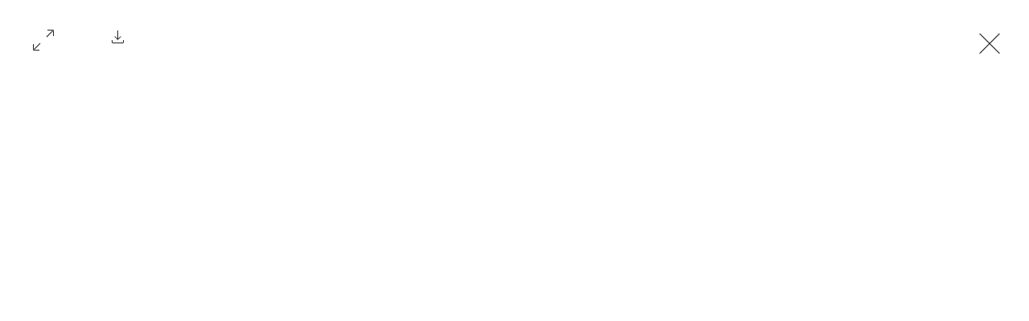

--- FILE ---
content_type: text/css; charset=utf-8
request_url: https://www.gcwilderkaiser.at/_serverless/pro-gallery-css-v4-server/layoutCss?ver=2&id=pro-gallery-fullscreen-wrapper&items=2839_848_480&container=0_1280_572_720&options=cubeType:fit%7CgalleryLayout:5%7CtextBoxHeight:0%7CisRTL:false%7CuseMaxDimensions:true%7CarrowsPosition:1%7CarrowsSize:50
body_size: -137
content:
#pro-gallery-pro-gallery-fullscreen-wrapper .pro-gallery-parent-container{ width: 1280px !important; height: 572px !important; } #pro-gallery-pro-gallery-fullscreen-wrapper [data-hook="item-container"][data-idx="0"].gallery-item-container{opacity: 1 !important;display: block !important;transition: opacity .2s ease !important;top: 0px !important;left: 0px !important;right: auto !important;height: 572px !important;width: 1100px !important;} #pro-gallery-pro-gallery-fullscreen-wrapper [data-hook="item-container"][data-idx="0"] .gallery-item-common-info-outer{height: 100% !important;} #pro-gallery-pro-gallery-fullscreen-wrapper [data-hook="item-container"][data-idx="0"] .gallery-item-common-info{height: 100% !important;width: 100% !important;} #pro-gallery-pro-gallery-fullscreen-wrapper [data-hook="item-container"][data-idx="0"] .gallery-item-wrapper{width: 1100px !important;height: 572px !important;margin: 0 !important;} #pro-gallery-pro-gallery-fullscreen-wrapper [data-hook="item-container"][data-idx="0"] .gallery-item-content{width: 848px !important;height: 480px !important;margin: 46px 126px !important;opacity: 1 !important;} #pro-gallery-pro-gallery-fullscreen-wrapper [data-hook="item-container"][data-idx="0"] .gallery-item-hover{width: 848px !important;height: 480px !important;opacity: 1 !important;} #pro-gallery-pro-gallery-fullscreen-wrapper [data-hook="item-container"][data-idx="0"] .item-hover-flex-container{width: 848px !important;height: 480px !important;margin: 46px 126px !important;opacity: 1 !important;} #pro-gallery-pro-gallery-fullscreen-wrapper [data-hook="item-container"][data-idx="0"] .gallery-item-wrapper img{width: 100% !important;height: 100% !important;opacity: 1 !important;} #pro-gallery-pro-gallery-fullscreen-wrapper .pro-gallery-prerender{height:572px !important;}#pro-gallery-pro-gallery-fullscreen-wrapper {height:572px !important; width:1280px !important;}#pro-gallery-pro-gallery-fullscreen-wrapper .pro-gallery-margin-container {height:572px !important;}#pro-gallery-pro-gallery-fullscreen-wrapper .one-row:not(.thumbnails-gallery) {height:572px !important; width:1100px !important;}#pro-gallery-pro-gallery-fullscreen-wrapper .one-row:not(.thumbnails-gallery) .gallery-horizontal-scroll {height:572px !important;}#pro-gallery-pro-gallery-fullscreen-wrapper .pro-gallery-parent-container:not(.gallery-slideshow) [data-hook=group-view] .item-link-wrapper::before {height:572px !important; width:1100px !important;}#pro-gallery-pro-gallery-fullscreen-wrapper .pro-gallery-parent-container {height:572px !important; width:1280px !important;}

--- FILE ---
content_type: application/javascript
request_url: https://static.parastorage.com/services/pro-gallery-tpa/1.1495.0/client-viewer/pro-fullscreen-renderer.chunk.min.js
body_size: 89352
content:
(("undefined"!=typeof self?self:this).webpackJsonp__wix_pro_gallery_tpa=("undefined"!=typeof self?self:this).webpackJsonp__wix_pro_gallery_tpa||[]).push([[158],{167:function(e,t,n){"use strict";var i=this&&this.__assign||function(){return i=Object.assign||function(e){for(var t,n=1,i=arguments.length;n<i;n++)for(var r in t=arguments[n])Object.prototype.hasOwnProperty.call(t,r)&&(e[r]=t[r]);return e},i.apply(this,arguments)},r=this&&this.__rest||function(e,t){var n={};for(var i in e)Object.prototype.hasOwnProperty.call(e,i)&&t.indexOf(i)<0&&(n[i]=e[i]);if(null!=e&&"function"==typeof Object.getOwnPropertySymbols){var r=0;for(i=Object.getOwnPropertySymbols(e);r<i.length;r++)t.indexOf(i[r])<0&&Object.prototype.propertyIsEnumerable.call(e,i[r])&&(n[i[r]]=e[i[r]])}return n};Object.defineProperty(t,"__esModule",{value:!0});var o=n(751),s=function(e){var t=e.size,n=r(e,["size"]);return o.createElement("svg",i({viewBox:"0 0 24 24",fill:"currentColor",width:t||"24",height:t||"24"},n),o.createElement("path",{d:"M11.5,3 C16.187,3 20,6.813 20,11.5 C20,16.187 16.187,20 11.5,20 C6.813,20 3,16.187 3,11.5 C3,6.813 6.813,3 11.5,3 Z M11.5,4 C7.364,4 4,7.364 4,11.5 C4,15.636 7.364,19 11.5,19 C15.636,19 19,15.636 19,11.5 C19,7.364 15.636,4 11.5,4 Z M12,10 L12,15 L11,15 L11,10 L12,10 Z M12,8 L12,9 L11,9 L11,8 L12,8 Z",fillRule:"evenodd"}))};s.displayName="Info",t.default=s},274:(e,t,n)=>{var i=n(8720).FilterCSS,r=n(8720).getDefaultWhiteList,o=n(4215);function s(){return{a:["target","href","title"],abbr:["title"],address:[],area:["shape","coords","href","alt"],article:[],aside:[],audio:["autoplay","controls","crossorigin","loop","muted","preload","src"],b:[],bdi:["dir"],bdo:["dir"],big:[],blockquote:["cite"],br:[],caption:[],center:[],cite:[],code:[],col:["align","valign","span","width"],colgroup:["align","valign","span","width"],dd:[],del:["datetime"],details:["open"],div:[],dl:[],dt:[],em:[],figcaption:[],figure:[],font:["color","size","face"],footer:[],h1:[],h2:[],h3:[],h4:[],h5:[],h6:[],header:[],hr:[],i:[],img:["src","alt","title","width","height","loading"],ins:["datetime"],kbd:[],li:[],mark:[],nav:[],ol:[],p:[],pre:[],s:[],section:[],small:[],span:[],sub:[],summary:[],sup:[],strong:[],strike:[],table:["width","border","align","valign"],tbody:["align","valign"],td:["width","rowspan","colspan","align","valign"],tfoot:["align","valign"],th:["width","rowspan","colspan","align","valign"],thead:["align","valign"],tr:["rowspan","align","valign"],tt:[],u:[],ul:[],video:["autoplay","controls","crossorigin","loop","muted","playsinline","poster","preload","src","height","width"]}}var a=new i;function l(e){return e.replace(c,"&lt;").replace(u,"&gt;")}var c=/</g,u=/>/g,p=/"/g,h=/&quot;/g,d=/&#([a-zA-Z0-9]*);?/gim,f=/&colon;?/gim,m=/&newline;?/gim,g=/((j\s*a\s*v\s*a|v\s*b|l\s*i\s*v\s*e)\s*s\s*c\s*r\s*i\s*p\s*t\s*|m\s*o\s*c\s*h\s*a):/gi,v=/e\s*x\s*p\s*r\s*e\s*s\s*s\s*i\s*o\s*n\s*\(.*/gi,y=/u\s*r\s*l\s*\(.*/gi;function b(e){return e.replace(p,"&quot;")}function I(e){return e.replace(h,'"')}function S(e){return e.replace(d,(function(e,t){return"x"===t[0]||"X"===t[0]?String.fromCharCode(parseInt(t.substr(1),16)):String.fromCharCode(parseInt(t,10))}))}function w(e){return e.replace(f,":").replace(m," ")}function C(e){for(var t="",n=0,i=e.length;n<i;n++)t+=e.charCodeAt(n)<32?" ":e.charAt(n);return o.trim(t)}function x(e){return e=C(e=w(e=S(e=I(e))))}function A(e){return e=l(e=b(e))}t.whiteList={a:["target","href","title"],abbr:["title"],address:[],area:["shape","coords","href","alt"],article:[],aside:[],audio:["autoplay","controls","crossorigin","loop","muted","preload","src"],b:[],bdi:["dir"],bdo:["dir"],big:[],blockquote:["cite"],br:[],caption:[],center:[],cite:[],code:[],col:["align","valign","span","width"],colgroup:["align","valign","span","width"],dd:[],del:["datetime"],details:["open"],div:[],dl:[],dt:[],em:[],figcaption:[],figure:[],font:["color","size","face"],footer:[],h1:[],h2:[],h3:[],h4:[],h5:[],h6:[],header:[],hr:[],i:[],img:["src","alt","title","width","height","loading"],ins:["datetime"],kbd:[],li:[],mark:[],nav:[],ol:[],p:[],pre:[],s:[],section:[],small:[],span:[],sub:[],summary:[],sup:[],strong:[],strike:[],table:["width","border","align","valign"],tbody:["align","valign"],td:["width","rowspan","colspan","align","valign"],tfoot:["align","valign"],th:["width","rowspan","colspan","align","valign"],thead:["align","valign"],tr:["rowspan","align","valign"],tt:[],u:[],ul:[],video:["autoplay","controls","crossorigin","loop","muted","playsinline","poster","preload","src","height","width"]},t.getDefaultWhiteList=s,t.onTag=function(e,t,n){},t.onIgnoreTag=function(e,t,n){},t.onTagAttr=function(e,t,n){},t.onIgnoreTagAttr=function(e,t,n){},t.safeAttrValue=function(e,t,n,i){if(n=x(n),"href"===t||"src"===t){if("#"===(n=o.trim(n)))return"#";if("http://"!==n.substr(0,7)&&"https://"!==n.substr(0,8)&&"mailto:"!==n.substr(0,7)&&"tel:"!==n.substr(0,4)&&"data:image/"!==n.substr(0,11)&&"ftp://"!==n.substr(0,6)&&"./"!==n.substr(0,2)&&"../"!==n.substr(0,3)&&"#"!==n[0]&&"/"!==n[0])return""}else if("background"===t){if(g.lastIndex=0,g.test(n))return""}else if("style"===t){if(v.lastIndex=0,v.test(n))return"";if(y.lastIndex=0,y.test(n)&&(g.lastIndex=0,g.test(n)))return"";!1!==i&&(n=(i=i||a).process(n))}return n=A(n)},t.escapeHtml=l,t.escapeQuote=b,t.unescapeQuote=I,t.escapeHtmlEntities=S,t.escapeDangerHtml5Entities=w,t.clearNonPrintableCharacter=C,t.friendlyAttrValue=x,t.escapeAttrValue=A,t.onIgnoreTagStripAll=function(){return""},t.StripTagBody=function(e,t){"function"!=typeof t&&(t=function(){});var n=!Array.isArray(e),i=[],r=!1;return{onIgnoreTag:function(s,a,l){if(function(t){return!!n||-1!==o.indexOf(e,t)}(s)){if(l.isClosing){var c="[/removed]",u=l.position+10;return i.push([!1!==r?r:l.position,u]),r=!1,c}return r||(r=l.position),"[removed]"}return t(s,a,l)},remove:function(e){var t="",n=0;return o.forEach(i,(function(i){t+=e.slice(n,i[0]),n=i[1]})),t+=e.slice(n)}}},t.stripCommentTag=function(e){for(var t="",n=0;n<e.length;){var i=e.indexOf("\x3c!--",n);if(-1===i){t+=e.slice(n);break}t+=e.slice(n,i);var r=e.indexOf("--\x3e",i);if(-1===r)break;n=r+3}return t},t.stripBlankChar=function(e){var t=e.split("");return(t=t.filter((function(e){var t=e.charCodeAt(0);return 127!==t&&(!(t<=31)||(10===t||13===t))}))).join("")},t.attributeWrapSign='"',t.cssFilter=a,t.getDefaultCSSWhiteList=r},1960:(e,t,n)=>{"use strict";n.d(t,{HC:()=>h,I2:()=>a,S:()=>u,iC:()=>s,u9:()=>c});var i=n(1989),r=n(6031),o=n(3277);function s(e){var t,n,o=e.scrollMarginCorrection,s=void 0===o?0:o,a=e.durationInMS,l=e.horizontalElement,c=e.scrollingElement,u=e.isRTL,h=e.scrollDirection,d=e.galleryWidth,f=e.galleryHeight,m=e.totalWidth,g=e.top,v=e.items,y=e.itemIdx,b=e.fixedScroll,I=e.slideTransition,S=e.isContinuousScrolling,w=e.autoSlideshowContinuousSpeed,C=e.imageMargin,x=u?-1:1;if(h===r.A.scrollDirection.HORIZONTAL?(n=l.scrollLeft*x,t=n+y*d/2):(n=g,t=g+y*f/2),!0!==b){i.A.isVerbose()&&console.log("Scrolling to items #"+y);var A=v.find((function(e){return e.idx===y}));if(t=h===r.A.scrollDirection.HORIZONTAL?i.A.get(A,"offset.left"):i.A.get(A,"offset.top"),i.A.isVerbose()&&console.log("Scrolling to position "+t,A),!(t>=0))return i.A.isVerbose()&&console.warn("Position not found, not scrolling"),new Promise((function(e){return e()}));if(h===r.A.scrollDirection.HORIZONTAL){var E=(d-A.width-C)/2;t-=E,t=Math.max(0,t),t=Math.min(t,m-d+s),t*=x,n*=x,i.A.isVerbose()&&console.log("Scrolling to new position "+t,this)}}return h===r.A.scrollDirection.HORIZONTAL?p({scroller:l,from:Math.round(n),to:Math.round(t),duration:a,isRTL:u,slideTransition:I,isContinuousScrolling:S,autoSlideshowContinuousSpeed:w}):new Promise((function(e){c.vertical().scrollTo(0,t),e(t)}))}function a(e){var t,n,o=e.scrollMarginCorrection,s=void 0===o?0:o,a=e.durationInMS,l=e.horizontalElement,c=e.scrollingElement,u=e.isRTL,h=e.scrollDirection,d=e.galleryWidth,f=e.galleryHeight,m=e.totalWidth,g=e.top,v=e.groups,y=e.groupIdx,b=e.fixedScroll,I=e.slideTransition,S=e.isContinuousScrolling,w=e.autoSlideshowContinuousSpeed,C=e.imageMargin,x=u?-1:1;if(h===r.A.scrollDirection.HORIZONTAL&&l?(n=l.scrollLeft,t=n+y*d/2):(n=g,t=g+y*f/2),!0!==b){i.A.isVerbose()&&console.log("Scrolling to groups #"+y);var A=v.find((function(e){return e.idx===y}));if(t=h===r.A.scrollDirection.HORIZONTAL?i.A.get(A,"left"):i.A.get(A,"top"),i.A.isVerbose()&&console.log("Scrolling to position "+t,A),!(t>=0))return i.A.isVerbose()&&console.warn("Position not found, not scrolling"),new Promise((function(e){return e()}));if(h===r.A.scrollDirection.HORIZONTAL){var E=(d-A.width-C)/2;t-=E,t=Math.max(0,t),t=Math.min(t,m-d+s),t*=x,i.A.isVerbose()&&console.log("Scrolling to new position "+t,this)}}return h===r.A.scrollDirection.HORIZONTAL?p({scroller:l,from:Math.round(n),to:Math.round(t),duration:a,isRTL:u,slideTransition:I,isContinuousScrolling:S,autoSlideshowContinuousSpeed:w}):new Promise((function(e){c.vertical().scrollTo(0,t),e(t)}))}function l(e){var t=e.offset,n=e.scroll,i=e.itemStart;return{before:n-t-e.itemEnd,after:t+i-e.screenSize-n}}function c(e){var t=e.target,n=e.scrollBase,i=e.top,r=e.bottom,o=e.screenHeight,s=e.padding,a=l({offset:n||0,scroll:t.scrollY,itemStart:i,itemEnd:r,screenSize:o});return a.before<s&&a.after<s}function u(e){var t=e.target,n=e.left,i=e.right,r=e.screenWidth,o=e.padding,s=l({offset:0,scroll:t.scrollLeft,itemStart:n,itemEnd:i,screenSize:r});return s.before<o&&s.after<o}function p(e){var t=e.scroller,n=e.from,i=e.to,r=e.duration,s=e.isRTL,a=e.slideTransition,l=e.isContinuousScrolling,c=e.autoSlideshowContinuousSpeed,u=i-n;if(0===u)return new Promise((function(e){return e(i)}));l&&(r=Math.abs(u)/c*1e3);var p=t.firstChild;t.setAttribute("data-scrolling","true"),Object.assign(t.style,{"scroll-snap-type":"none"}),Object.assign(p.style,{transition:"transform ".concat(r,"ms ").concat(a),"-webkit-transition":"transform ".concat(r,"ms ").concat(a)},{transform:"translateX(".concat(-1*u,"px)")});var h=new CustomEvent("scrollTransition",{detail:u/10}),d=setInterval((function(){t.dispatchEvent(h)}),Math.round(r/10)),f=new o.c,m=setTimeout((function(){clearInterval(d),Object.assign(p.style,{transition:"none","-webkit-transition":"none"},{transform:"translateX(0px)"}),t.style.removeProperty("scroll-snap-type"),t.scrollLeft=i,t.setAttribute("data-scrolling",""),f.resolve(i)}),r);return{scrollDeffered:f,scroller:t,from:n,to:i,duration:r,isRTL:s,slideTransition:a,isContinuousScrolling:l,autoSlideshowContinuousSpeed:c,currentScrollEndTimeout:m}}function h(e){var t=e.scroller,n=e.from,i=e.isRTL,r=e.currentScrollEndTimeout,s=e.scrollDeffered;clearTimeout(r);var a=t.firstChild,l=getComputedStyle(a).getPropertyValue("transform"),c=new DOMMatrix(l);(function(e){var t=e.scroller,n=e.at,i=e.isRTL;Object.assign(t.style,{"scroll-snap-type":"none"});var r=new o.c;Object.assign(t.firstChild.style,{transition:"none","-webkit-transition":"none"},{transform:"translateX(0px)"}),t.scrollLeft=n,r.resolve(n)})({scroller:t,at:n-=Math.round(parseInt(c.m41,10)),isRTL:i}),s.resolve(n)}},1972:(e,t,n)=>{"use strict";n.r(t),n.d(t,{FULLSCREEN_EVENTS:()=>O.A,ProFullscreen:()=>ji,VIEW_MODE:()=>y});var i=n(5823),r=n(751),o=n.n(r),s=n(7598),a=n.n(s),l=n(3202),c=n.n(l),u=n(6252),p=n.n(u),h=n(3886),d=n.n(h),f=n(5745),m=n(2621),g=n(9967),v=n(5023);const y={SITE:"SITE",EDIT:"EDIT",PREVIEW:"PREVIEW",SEO:"SEO"};const b={DESKTOP:"desktop",MOBILE:"mobile",TABLET:"tablet"};var I=new(function(){function e(){this.setViewMode=this.setViewMode.bind(this),this.isSiteMode=this.isSiteMode.bind(this),this.isEditMode=this.isEditMode.bind(this),this.isPreviewMode=this.isPreviewMode.bind(this),this.isSEOMode=this.isSEOMode.bind(this),this.isDeviceTypeMobile=this.isDeviceTypeMobile.bind(this),this._viewMode=y.SITE}return e.prototype.setViewMode=function(e){this._viewMode=e},e.prototype.setDeviceType=function(e){this._deviceType=e},e.prototype.isSiteMode=function(){return this._viewMode===y.SITE},e.prototype.isEditMode=function(){return this._viewMode===y.EDIT},e.prototype.isPreviewMode=function(){return this._viewMode===y.PREVIEW},e.prototype.isSEOMode=function(){return this._viewMode===y.SEO},e.prototype.isDeviceTypeMobile=function(){return this._deviceType&&this._deviceType===b.MOBILE},e}()),S=I.isSiteMode,w=(I.isEditMode,I.isPreviewMode,I.isSEOMode),C=I.isDeviceTypeMobile,x=new(function(e){function t(){var t=e.call(this)||this;t._cache={},t._hash2int={},t._refs={},t._params={},t.CONST_ADI_SUPPORT_WIDGET_CODE="63ff21be-9556-4f52-9ac9-4d441bd3dae4",t.CONST_EDITOR_WIDGET_CODE="cb6480f3-768b-4737-ab8f-10fe2e4fa2ab";try{document.domain="wixapps.net"}catch(e){}return t.isAccessibilityEnabled(),t}return(0,i.C6)(t,e),t.prototype.setStateAndLog=function(e,t,n,i){var r=this;if(this.isVerbose()){console.log("State Change Called (".concat(t,")"),n);var o=u.clone(e.state);e.setState(n,(function(){var n=u.clone(e.state),s=r.printableObjectsDiff(o,n,"state");u.keys(s).length>0&&console.log("State Change Completed (".concat(t,")"),s),u.isFunction(i)&&i.bind(e)()}))}else e.setState(n,(function(){u.isFunction(i)&&i.bind(e)()}))},t.prototype.printableObjectsDiff=function(e,t,n){void 0===n&&(n="");var i=function(e){return""===e?e="''":u.isUndefined(e)&&(e="undefined"),u.toString(e)},r=function(e,t,n){return u.reduce(e,(function(e,o,s){return u.isEqual(o,t[s])||(u.isArray(t[s])?(o.length!==t[s].length&&(e[s+".length"]="["+o.length+"] => ["+t[s].length+"]"),e=u.merge(e,r(o,t[s],(n?n+".":"")+s))):u.isObject(t[s])?e=u.merge(e,r(o,t[s],(n?n+".":"")+s)):e[(n?n+".":"")+s]=i(o)+" => "+i(t[s])),e}),{})};return r(e,t,n)},t.prototype.getViewportScaleRatio=function(){return this.isInWix()&&this.isMobile()&&!this.isMobileViewer()&&this.isSite()?320/this.getScreenWidth():1},t.prototype.getMobileEnabledClick=function(e){return this.isMobile()?{onTouchEnd:e}:{onClick:e}},t.prototype.colorStringToObject=function(e){try{var t=null;if("string"==typeof e)if(0===e.trim().indexOf("rgb")){var n=e.match(/\d+/g);n&&Array.isArray(n)&&n.length>=3&&(t={r:n[0],g:n[1],b:n[2]})}else{e=e.replace(/^#?([a-f\d])([a-f\d])([a-f\d])$/i,(function(e,t,n,i){return t+t+n+n+i+i}));var i=/^#?([a-f\d]{2})([a-f\d]{2})([a-f\d]{2})$/i.exec(e);t=i?{r:parseInt(i[1],16),g:parseInt(i[2],16),b:parseInt(i[3],16)}:null}return t}catch(e){console.error("Error converting color string to object",e)}},t.prototype.isMobile=function(){var e=this,t=function(){var t=e.isWixMobile()||C(),n=e.isUserAgentMobile();return e.isUndefined(t)?n:t};return!this.isTest()&&(S()?this.getOrPutFromCache("isMobile",t):t())},t.prototype.isTouch=function(){var e=this;return this.getOrPutFromCache("isTouch",(function(){try{return e.isMobile()||"ontouchstart"in window.document.documentElement}catch(e){return!1}}))},t.prototype.hexToRgba=function(e,t){try{var n=e.substring(1),i=parseInt(n,16),r=i>>8&255,o=255&i;return"rgba(".concat(i>>16&255,",").concat(r,",").concat(o,",").concat(t,")")}catch(e){return""}},t}(v.A));function A(e){var t=e.type,n=e.id,i=e.attributes,r=e.innerHTML,o=e.parentElement,s=f.A.document.getElementById(n);s&&s.parentNode.removeChild(s);var a=f.A.document.createElement(t);a.setAttribute("id",n),Object.keys(i).forEach((function(e){return a.setAttribute(e,i[e])})),r&&(a.innerHTML=r),o.appendChild(a)}var E=function(e){if(e){if(e.hasOwnProperty("value"))return e.value;if(e.hasOwnProperty("color")){var t=e.color,n=e.opacity;return"#"===t.charAt(0)?x.hexToRgba(t,n):""}return""}};function T(e){try{var t=E(e.bgColorExpand),n=t&&t.replace(/[^,)]+(?=\))/gi,"1"),i=E(e.titleColorExpand),r=E(e.descriptionColorExpand),o=E(e.actionsColorExpand),s=E(e.addToCartColorExpand),a=E(e.addToCartBackColorExpand),l=E(e.addToCartBorderColor),c=e.addToCartFontExpand&&e.addToCartFontExpand.value||"";c=(c=c.replace(/;$/,"")).replace(/^font\s*:\s*/,"");var u=e.addToCartBorderWidth||1,p=e.titleFontExpand&&e.titleFontExpand.value||"";p=(p=p.replace(/^font\s*:\s*/,"")).replace(/;$/,"");var h=e.descriptionFontExpand&&e.descriptionFontExpand.value||"";h=(h=h.replace(/^font\s*:\s*/,"")).replace(/;$/,"");var d=".pro-fullscreen-wrapper #fullscreen-view.fullscreen.fullscreen-bright",f=x.colorStringToObject(r),m=null;return f&&(m="\n      ".concat(d," .artstore-products-list-container {\n        border-bottom: 1px solid rgba(").concat(f.r,", ").concat(f.g,", ").concat(f.b,", 0.2);\n      }\n      ").concat(d," .artstore-products-list-container .artstore-table-cell {\n        border-top: 1px solid rgba(").concat(f.r,", ").concat(f.g,", ").concat(f.b,", 0.2);\n      }\n      ").concat(d," .artstore-products-list-container .artstore-table-cell .artstore-title {\n        font: ").concat(h,";\n        color: ").concat(r,";\n        line-height: 29px !important;\n        font-size: 18px !important;\n      }\n      ").concat(d," .artstore-products-list-container .artstore-table-cell .artstore-description {\n        font: ").concat(h,";\n        color: rgba(").concat(f.r,", ").concat(f.g,", ").concat(f.b,", 0.6);\n        line-height: 23px !important;\n        font-size: 16px !important;\n      }\n      ")),"\n    ".concat(d," {\n      background: ").concat(t," !important;\n    }\n\n    ").concat(d,' .pro-fullscreen-text-item {\n      --fullscreen-text-item-bg: "color(color-5)";\n      background-color: "color(--fullscreen-text-item-bg)";\n    }\n\n    ').concat(m,"\n\n    ").concat(d," .fullscreen-side-bar.pro-fullscreen-mobile {\n      background: ").concat(n," !important;\n      width: 100vw;\n      ").concat(d," .fullscreen-side-bar-title h1 {\n        color: ").concat(i," !important;\n        font: ").concat(p," !important;\n        outline: none;\n      }\n      ").concat(d," .fullscreen-side-bar-description {\n        color: ").concat(r," !important;\n        font: ").concat(h," !important;\n        outline: none;\n      }\n    }\n\n    ").concat(d," .fullscreen-side-bar-title h1,\n    ").concat(d," .fullscreen-side-bar .fullscreen-side-bar-title h1 {\n      color: ").concat(i," !important;\n      font: ").concat(p," !important;\n      outline: none;\n    }\n\n    ").concat(d," .fullscreen-side-bar-description,\n    ").concat(d," .fullscreen-side-bar .fullscreen-side-bar-description,\n    ").concat(d," .selected-license,\n    ").concat(d," .pro-fullscreen-checkout-link {\n      color: ").concat(r," !important;\n      font: ").concat(h,";\n      outline: none;\n    }\n\n    ").concat(d," .fullscreen-side-bar-description .fullscreen-side-bar-description-line,\n    ").concat(d," .fullscreen-side-bar .fullscreen-side-bar-description .fullscreen-side-bar-description-line {\n      color: ").concat(r," !important;\n      font: ").concat(h," !important;\n      outline: none;\n    }\n\n    ").concat(d," .fullscreen-side-bar-separator,\n    ").concat(d," .fullscreen-side-bar .fullscreen-side-bar-separator {\n      border-color: ").concat(r," !important;\n    }\n\n    ").concat(d," .fullscreen-side-bar-exif,\n    ").concat(d," .fullscreen-side-bar .fullscreen-side-bar-exif {\n      color: ").concat(r," !important;\n    }\n\n    ").concat(d," .fullscreen-side-bar-exif:after,\n    ").concat(d," .fullscreen-side-bar .fullscreen-side-bar-exif:after {\n      border-color: ").concat(r," !important;\n    }\n\n    ").concat(d," .fullscreen-side-bar-link,\n    ").concat(d," .fullscreen-side-bar .fullscreen-side-bar-link {\n      color: ").concat(r," !important;\n    }\n\n    ").concat(d," .fullscreen-side-bar-link:after,\n    ").concat(d," .fullscreen-side-bar .fullscreen-side-bar-link:after {\n      border-color: ").concat(r," !important;\n      opacity: 0.3;\n    }\n\n    ").concat(d," .fullscreen-side-bar-social i:not(.pro-gallery-loved),\n    ").concat(d," .fullscreen-side-bar-social a,\n    ").concat(d," .fullscreen-side-bar-social button {\n      color: ").concat(r," !important;\n    }\n\n    ").concat(d," .fullscreen-item i:not(.pro-gallery-loved),\n    ").concat(d," .fullscreen-nav i:not(.pro-gallery-loved),\n    ").concat(d," .fullscreen-nav a,\n    ").concat(d," .fullscreen-nav button,\n    ").concat(d," .fullscreen-mobile-bar i:not(.pro-gallery-loved),\n    ").concat(d," .fullscreen-mobile-bar a,\n    ").concat(d," .fullscreen-mobile-bar button,\n    ").concat(d," .fullscreen-social i:not(.pro-gallery-loved),\n    ").concat(d," .fullscreen-social a,\n    ").concat(d," .fullscreen-social span {\n      color: ").concat(o," !important;\n    }\n\n    ").concat(d," .fullscreen-nav button,\n    ").concat(d," .fullscreen-social button {\n      color: ").concat(o," !important;\n    }\n\n    ").concat(d," i.fullscreen-item-video-play.progallery-svg-font-icons-play-triangle {\n      color: ").concat(r," !important;\n    }\n\n    ").concat(d," i.fullscreen-item-video-play.progallery-svg-font-icons-play-background {\n      color: ").concat(t," !important;\n    }\n\n    ").concat(d," .fullscreen-icon .icon-background {\n      background: ").concat(t," !important;\n    }\n\n    ").concat(d," .mobile-zoom-container {\n      background: ").concat(t," !important;\n    }\n\n    ").concat(d," .fullscreen-icon, ").concat(d," .pro-gallery-slider-arrow {\n      color: ").concat(o," !important;\n    }\n\n\n\n    ").concat(d," .fullscreen-social-love-store {\n      color: ").concat(o," !important;\n    }\n\n    ").concat(d," .fullscreen-social-love.pro-gallery-loved {\n      color: #e03939 !important;\n    }\n\n    ").concat(d," .fullscreen-mobile-bar {\n      background: ").concat(t,"; !important;\n    }\n\n    ").concat(d," .artstore-add-to-cart-button,\n    ").concat(d," .fullscreen-side-bar .artstore-add-to-cart-button {\n      color: ").concat(s," !important;\n      font: ").concat(c,";\n      background: ").concat(a," !important;\n      border-width: ").concat(u,"px;\n      border-style: solid;\n      border-color: ").concat(l,";\n    }\n    ")}catch(e){console.error("createFullscreenStyle: Could not create css",e)}}var L=n(7381);function M(e){var t=e.metadata||e.metaData,n=p().isObject(t)?t:x.parseStringObject(t)||{};return(0,i.Cl)({id:e.itemId||e.photoId,width:n.width,height:n.height},e)}var O=n(8398),D=n(8286),P=n.n(D),R=n(327),k=n.n(R);const N=function(e){function t(t){var n=e.call(this,t)||this;return n.toggleLove=n.toggleLove.bind(n),n.state={animate:!1},n}return(0,i.C6)(t,e),t.prototype.toggleLove=function(e){e.stopPropagation(),e.preventDefault();var t=p().pick(this.props,["layout","type","itemId","id","item","idx","hashtag"]);this.props.actions.eventsListener(O.A.LOVE_BUTTON_CLICKED,t),this.setState({animate:!this.props.isLoved})},t.prototype.containerClassName=function(){return"fullscreen"===this.props.layout?"fullscreen-social-love-container show-tooltip":"block-fullscreen gallery-item-social-love gallery-item-social-button show-tooltip"},t.prototype.buttonClasssName=function(){var e=[];return"fullscreen"===this.props.layout&&e.push("fullscreen-social-love"),e.push(this.viewClassName()),e.push("has-custom-focus"),this.props.isLoved&&(e.push(" pro-gallery-loved"),e.push(" loved")),this.state.animate&&e.push("love-animation"),e.join(" ")},t.prototype.viewClassName=function(){return"fullscreen"===this.props.layout&&"desktop"===this.props.device?"fullscreen-icon":""},t.prototype.counterClassName=function(){return"fullscreen"===this.props.layout?"fullscreen-social-love-count pro-fullscreen-shown "+this.viewClassName():"block-fullscreen gallery-item-social-love-count "+this.viewClassName()},t.prototype.createLoveCounter=function(){var e=this.props.loveCount||0;return this.props.showCounter&&e>0?o().createElement("i",{"data-hook":"love-counter",className:this.counterClassName()},e):null},t.prototype.getCustomLoveCounter=function(){return this.props.customLoveCounterRenderer(this.props.id)},t.prototype.render=function(){var e=this.props.customLoveCounterRenderer?this.getCustomLoveCounter():this.createLoveCounter(),t=x.getMobileEnabledClick(this.toggleLove);return o().createElement("span",(0,i.Cl)({"data-hook":"love-button",className:this.containerClassName()},t),o().createElement("button",{"data-hook":"love-icon",className:this.buttonClasssName(),role:"checkbox",tabIndex:0,title:"Love","aria-checked":this.props.isLoved||!1},this.props.isLoved?o().createElement(k(),null):o().createElement(P(),null)),e)},t}(o().Component);var H=n(9363),F=n(9827),B=n.n(F),_=function(e){function t(t){var n=e.call(this,t)||this;return n.onKeyPress=n.onKeyPress.bind(n),n}return(0,i.C6)(t,e),t.prototype.onKeyPress=function(e,t,n){switch(e.keyCode||e.charCode){case 32:case 13:return e.preventDefault(),x.isiOS()?f.A.open(t):f.A.open(t,"_blank"),this.props.actions.eventsListener(O.A.DOWNLOAD_BUTTON_CLICKED,n),!1}},t.prototype.onKeyPressText=function(e,t){switch(e.keyCode||e.charCode){case 32:case 13:return e.preventDefault(),this.props.actions.eventsListener(O.A.TEXT_DOWNLOAD_BUTTON_CLICKED,t),!1}},t.prototype.openDownloadUrl=function(e){x.isiOS()?f.A.open(e):f.A.open(e,"_blank")},t.prototype.render=function(){var e=this,t=this.props,n=t.device,i=t.current,r=t.styles,s=i.item,a=r.isStoreGallery?"download_sample":"download",l=s.createUrl(a,"video")||s.createUrl(a,"img"),c=["fullscreen-social-download ","desktop"===n?"fullscreen-icon":"","has-custom-focus"].join(" ")+(x.isMobile?" pro-fullscreen-mobile-social-icon":"");return!(!r.allowDownload||s.isDemo)&&(s.isText?o().createElement("a",{className:c,style:this.props.style,tabIndex:0,"aria-label":"Download ".concat(s.type," to your device"),role:"button",title:"Download",onClick:function(t){t.stopPropagation(),e.props.actions.eventsListener(O.A.TEXT_DOWNLOAD_BUTTON_CLICKED,s)},onKeyDown:function(t){return e.onKeyPressText(t,s)}},o().createElement(B(),null)):o().createElement("a",{className:c,style:this.props.style,tabIndex:0,"aria-label":"Download ".concat(s.type," to your device"),role:"button",title:"Download",target:"_blank",onClick:function(t){t.preventDefault();var n=e.props.customDownloadUrl,i=l;if(n){var r=s.dto,o=r.mediaUrl,a=r.itemId;(0,H.p)(n,o,a)}else e.openDownloadUrl(i);e.props.actions.eventsListener(O.A.DOWNLOAD_BUTTON_CLICKED,s)},onKeyDown:function(t){return e.onKeyPress(t,l,s)}},o().createElement(B(),null)))},t}(o().Component);const W=_;const G=function(e){function t(t){var n=e.call(this,t)||this;return n.buttons=[],n}return(0,i.C6)(t,e),t.prototype.componentDidUpdate=function(){try{var e=this.props.focus;e>0&&this.buttons[e-1].focus()}catch(e){console.warn("Cannot focus on share icon",this.props.focus,e)}},t.prototype.createSingleShareButton=function(e,t,n){var i=this;return o().createElement("li",{key:n,role:"menuitem"},o().createElement("button",{className:"fullscreen-social-"+t+" progallery-svg-font-icons-"+t+" has-custom-focus",ref:function(e){return i.buttons[n]=e},onClick:function(){var e={network:t,shareProps:i.props.item};i.props.actions.eventsListener(O.A.SHARE_BUTTON_CLICKED,e)},key:t+"-share-icon","data-hook":t+"-share-hook",title:"Share on ".concat(t),tabIndex:-1}))},t.prototype.render=function(){var e=this,t=["facebook","twitter","pinterest","tumblr","email"];return"text"===this.props.item.type&&t.splice(2,1),o().createElement("div",null,o().createElement("ul",{className:"fullscreen-social-items-container","aria-hidden":"undefined"!==this.props.ariaHidden&&this.props.ariaHidden,role:"menu"},t.map((function(n,i){return e.createSingleShareButton(t,n,i)}))))},t}(o().Component);var z=n(6484);const U=function(e){function t(){return null!==e&&e.apply(this,arguments)||this}return(0,i.C6)(t,e),t.prototype.closeButtonCreated=function(e){this.closeButton=e},t.prototype.componentDidMount=function(){this.closeButton&&this.closeButton.focus&&this.closeButton.focus()},t.prototype.componentDidUpdate=function(e){this.props.shouldRefocusOnCloseXButton&&!e.shouldRefocusOnCloseXButton&&this.focusOnCloseXButton()},t.prototype.focusOnCloseXButton=function(){this.closeButton&&this.closeButton.focus&&this.closeButton.focus()},t.prototype.render=function(){var e=this;return o().createElement("button",{className:"fullscreen-icon fullscreen-close ".concat(this.props.iconClass),onClick:function(){return e.props.onClick()},tabIndex:this.props.tabIndex,"aria-label":this.props.title,ref:function(t){return e.closeButtonCreated(t)}},o().createElement("div",{className:"icon-background"}))},t}(r.Component);function V(e){return o().createElement("svg",{width:"24px",height:"24px",viewBox:"0 0 24 24",version:"1.1",xmlns:"http://www.w3.org/2000/svg",xmlnsXlink:"http://www.w3.org/1999/xlink"},o().createElement("title",null,"BDEC4449-F96B-4005-9318-2050163E6C78@1x"),o().createElement("g",{id:"Page-1",stroke:"none",strokeWidth:"1",fill:"none",fillRule:"evenodd"},o().createElement("g",{id:"Icons-list",transform:"translate(-227.000000, -154.000000)",fill:"#000000"},o().createElement("g",{id:"09-Icons-/-03-Meduim16-/-05-Notifications-/-03-Info",transform:"translate(230.000000, 157.000000)"},o().createElement("path",{d:"M8.5,0 C13.187,0 17,3.813 17,8.5 C17,13.187 13.187,17 8.5,17 C3.813,17 0,13.187 0,8.5 C0,3.813 3.813,0 8.5,0 Z M9,7 L8,7 L8,12 L9,12 L9,7 Z M9,5 L8,5 L8,6 L9,6 L9,5 Z",id:"Shape"})))))}var j=n(167),X=n.n(j),q=n(5268),K=n.n(q),Y=function(e){function t(t){var n=e.call(this,t)||this;return n.handleShareArrowNavigation=n.handleShareArrowNavigation.bind(n),n.onShareIconClick=n.onShareIconClick.bind(n),n.state={shareBoxIsOpened:!1,focusedShareIcon:0},n}return(0,i.C6)(t,e),t.prototype.componentDidMount=function(e){var t;null===(t=this.fullscreenExpandButton)||void 0===t||t.focus()},t.prototype.componentDidUpdate=function(e){var t;e.currentWindow.expanded!==this.props.currentWindow.expanded&&(this.props.currentWindow.expanded||null===(t=this.fullscreenExpandButton)||void 0===t||t.focus())},t.prototype.hasAdditionalNavbarElement=function(){return"function"==typeof this.props.additionalNavbarElement},t.prototype.handleShareArrowNavigation=function(e,t){if(!this.state.shareBoxIsOpened)return!0;switch(e.keyCode||e.charCode){case 38:case 37:case 33:return e.preventDefault(),e.stopPropagation(),this.setState({focusedShareIcon:Math.max(1,this.state.focusedShareIcon-1)}),!1;case 39:case 40:case 34:return e.preventDefault(),e.stopPropagation(),this.setState({focusedShareIcon:Math.min("text"===t?4:5,this.state.focusedShareIcon+1)}),!1;case 9:case 27:return e.preventDefault(),e.stopPropagation(),this.shareBoxButton.focus(),this.setState({focusedShareIcon:0,shareBoxIsOpened:!1}),!1}return!0},t.prototype.getLoveButton=function(){var e,t=p().pick(this.props.current.item,["id","item","idx","itemId","hashtag","type","customLoveCounter"]),n=o().createElement(N,(0,i.Cl)({},t,{key:"fullscreen-love-".concat(this.props.id),layout:"fullscreen",device:"desktop",styles:this.props.styles,isPreview:this.props.isPreview,showCounter:!0,actions:this.props.actions,customLoveCounterRenderer:null===(e=this.props.customComponents)||void 0===e?void 0:e.customLoveCounterRenderer},this.props.current.itemLoveData));return this.props.isPreview?o().createElement("div",{title:z.A.getByKey("This option is not available in editor")},n):o().createElement(o().Fragment,null,n)},t.prototype.getDownload=function(){return o().createElement(W,{key:"fullscreen-download-".concat(this.props.id),layout:"fullscreen",device:"desktop",hasAdditionalNavbarElement:this.hasAdditionalNavbarElement(),current:this.props.current,customDownloadUrl:this.props.customDownloadUrl,styles:this.props.styles,actions:{eventsListener:this.props.actions.eventsListener}})},t.prototype.getShareComponent=function(e,t){var n=this,i=this.hasAdditionalNavbarElement()?"pro-fullscreen-store":"",r=this.state.shareBoxIsOpened?"pro-fullscreen-hovered":"",s=this.props.current.item.type;return o().createElement("div",{key:"shareComponent",className:"fullscreen-icon fullscreen-social-share-box ".concat(i," ").concat(r),onKeyDown:function(e){return n.handleShareArrowNavigation(e,s)}},t,!this.props.shouldUseNewSocialSharePopup&&o().createElement(G,{item:this.props.current.item,focus:this.state.focusedShareIcon,ariaHidden:!this.state.shareBoxIsOpened,actions:{eventsListener:this.props.actions.eventsListener}}))},t.prototype.getFakeShareComponent=function(e,t){var n=this.hasAdditionalNavbarElement()?"pro-fullscreen-store":"";return o().createElement("div",{key:"fullscreen-social-share-box",className:"show-tooltip fullscreen-icon fullscreen-social-share-box ".concat(n),title:z.A.getByKey("Gallery_Sharing_Disabled_In_Editor")},t)},t.prototype.getShareIcon=function(){var e=this;return o().createElement("button",{key:"fullscreen-social-share-icon-".concat(this.props.id),className:"fullscreen-social-share-icon has-custom-focus",tabIndex:0,title:"Share",ref:function(t){return e.shareBoxButton=t},onClick:this.onShareIconClick,"aria-haspopup":"menu","aria-pressed":this.state.shareBoxIsOpened},o().createElement(K(),null))},t.prototype.onShareIconClick=function(){var e,t,n,r,o,s,a,l,c,u,p,h;this.props.shouldUseNewSocialSharePopup?this.props.actions.eventsListener(O.A.SOCIAL_SHARE_BUTTON_CLICKED,(0,i.Cl)((0,i.Cl)({showSocialSharePopup:!0},this.props),{title:(null===(o=null===(r=null===(n=null===(t=null===(e=this.props)||void 0===e?void 0:e.current)||void 0===t?void 0:t.item)||void 0===n?void 0:n.dto)||void 0===r?void 0:r.metaData)||void 0===o?void 0:o.title)||"",directShareLink:(null===(c=null===(l=null===(a=null===(s=this.props)||void 0===s?void 0:s.current)||void 0===a?void 0:a.item)||void 0===l?void 0:l.dto)||void 0===c?void 0:c.directShareLink)||"",createUrl:(null===(h=null===(p=null===(u=this.props)||void 0===u?void 0:u.current)||void 0===p?void 0:p.item)||void 0===h?void 0:h.createUrl)||void 0})):this.state.shareBoxIsOpened?this.setState({shareBoxIsOpened:!1}):this.setState({shareBoxIsOpened:!0,focusedShareIcon:1})},t.prototype.getShareButtons=function(){var e=this.props.styles.allowDownload&&!this.props.current.item.isDemo,t=this.getShareIcon();return!!this.props.styles.allowSocial&&(this.props.isPreview?this.getFakeShareComponent(e,t):this.getShareComponent(e,t))},t.prototype.getAdditionalNavbarElement=function(){var e=this.props.additionalNavbarElement;try{return!!e&&e((0,i.Cl)((0,i.Cl)({},this.props),{styleParams:this.props.styles}))}catch(e){console.error("Could not get additional sidebar element",e)}},t.prototype.getSocialBarContainer=function(){var e=this.props.styles.loveButton?this.getLoveButton():"",t=this.getDownload(),n=this.getShareButtons();return o().createElement("div",{className:"fullscreen-social"},[!x.isMobile()&&this.getExpandButtonIfNeeded(),this.getAdditionalNavbarElement(),this.getMoreInfoButton(),t,n,e])},t.prototype.getCloseShrinkButtonIfNeeded=function(){var e=this;return!!this.props.currentWindow.expanded&&o().createElement(U,{iconClass:"progallery-svg-font-icons-shrink-arrow pro-fullscreen-shrink-button has-custom-focus",onClick:function(){return e.props.actions.closeBrowserFullscreen()},tabIndex:0,title:"Exit fullscreen",homeGalleryPageUrl:this.props.homeGalleryPageUrl})},t.prototype.getCloseButton=function(){var e=this,t=o().createElement(U,{key:"close-button",iconClass:"progallery-svg-font-icons-close-x pro-fullscreen-x-button has-custom-focus",onClick:function(){if(e.props.currentWindow.expanded)e.props.actions.closeBrowserFullscreen(!0);else{var t={itemIdx:e.props.current.idx};e.props.actions.eventsListener(O.A.CLOSE_FULLSCREEN,t)}},tabIndex:0,title:"Exit ".concat(this.props.currentWindow.expanded?"fullscreen":"expand mode"),shouldRefocusOnCloseXButton:this.props.shouldRefocusOnCloseXButton,homeGalleryPageUrl:this.props.homeGalleryPageUrl});return o().createElement("div",{className:"fullscreen-nav"},t)},t.prototype.getMoreInfoButton=function(){var e=this.props,t=e.styles,n=e.current,i=e.actions,r=e.showInfo;if(!t.showInfoExpandButton||this.props.currentWindow.expanded||x.isMobile()||!n.hasInfo)return!1;var s=o().createElement(X(),null),a=o().createElement(V,null);return o().createElement("button",{key:"fullscreen-info-".concat(this.props.id),className:"fullscreen-icon fullscreen-info",onClick:function(){return i.toggleInfo()},tabIndex:x.getTabIndex("fullscreenInfo"),"aria-label":r?"Hide Details":"Show More Details"},r?a:s)},t.prototype.getExpandButtonIfNeeded=function(){var e=this,t=this.props,n=t.styles,i=t.actions;if(!n.allowFullscreenExpand)return!1;return o().createElement("button",{key:"fullscreen-expand-".concat(this.props.id),className:"fullscreen-icon has-custom-focus fullscreen-expand ".concat("progallery-svg-font-icons-expand-arrow"),onClick:function(){return i.openBrowserFullscreen()},tabIndex:0,title:"Open in fullscreen",ref:function(t){return e.fullscreenExpandButton=t}})},t.prototype.getNavigationContainer=function(){return o().createElement("div",{className:"fullscreen-nav"},this.getCloseShrinkButtonIfNeeded())},t.prototype.render=function(){var e=!this.props.currentWindow.expanded&&this.getSocialBarContainer(),t=this.getNavigationContainer(),n=this.getCloseButton(),i=this.props.isFullscreen?"fullscreen-desktop-navbar-container fullscreen":"fullscreen-desktop-navbar-container";return o().createElement("div",{className:i},e,t,n)},t}(o().Component);const Z=Y;var $,Q,J={SCLAED_DOWN:"SCALED_DOWN",FULL:"FULL"},ee={SCALED_DOWN:0,FULL:1,FULL_ON_FULLSCREEN:2};const te={SIDE_BAR_WIDTH:430,STORE_SIDE_BAR_WIDTH:560,MOBILE_PADDING:120,NO_PADDING:0},ne={EXPAND:"EXPAND",FADE:"FADE",CAROUSEL:"CAROUSEL",CROSSFADE:"CROSSFADE"},ie={SIDE:"SIDE",BOTTOM:"BOTTOM"},re={MAX_HEIGHT:200},oe={DESKTOP_NAVBAR_CONTAINER:74},se={MOBILE_TOPBAR_CONTAINER:60};var ae=(($={})[ee.SCALED_DOWN]=J.SCLAED_DOWN,$[ee.FULL]=J.FULL,$[ee.FULL_ON_FULLSCREEN]=J.FULL,$),le=((0,i.Cl)((0,i.Cl)({},ae),((Q={})[ee.FULL_ON_FULLSCREEN]=J.SCLAED_DOWN,Q)),n(1195));function ce(){return o().createElement("svg",{xmlns:"http://www.w3.org/2000/svg",fill:"currentColor",stroke:"none",width:"15",height:"27",viewBox:"0 0 15 27"},o().createElement("g",{fillRule:"evenodd"},o().createElement("path",{fillRule:"nonzero",d:"M14.258 1.53L13.198.47-.061 13.728l13.259 13.258 1.06-1.06L2.061 13.728z"})))}function ue(){return o().createElement("svg",{fill:"currentColor",stroke:"none",width:"15",height:"27",viewBox:"0 0 15 27"},o().createElement("g",{fillRule:"evenodd"},o().createElement("path",{fillRule:"nonzero",d:"M.198 25.926l1.06 1.06 13.259-13.258L1.258.47.198 1.53l12.197 12.198z"})))}var pe=n(6031),he=n(1989),de=n(3681),fe=n(5677),me=n(6551),ge=function(){function e(e){this.ratio=0,this.groups=[],this.width=0,this.height=0,this.isFullWidth=!0,this.idx=e.idx,this.groupsPerStrip=e.groupsPerStrip,this.scrollDirection=e.scrollDirection,this.targetItemSize=e.targetItemSize,this.container=e.container}return e.prototype.addGroup=function(e){this.hasGroups&&(this.lastGroup.isLastGroup=!1),this.groups.push(e),e.stripIdx=this.idx,e.Strip=this,this.lastGroup.isLastGroup=!0,this.lastGroup.stripWidth=this.height*this.ratio},e.prototype.markAsIncomplete=function(){this.isFullWidth=!1,this.lastGroup.isLastGroup=!1},e.prototype.canRemainIncomplete=function(){return!(this.groupsPerStrip>0)&&1.5*this.targetItemSize<this.height},e.prototype.setWidth=function(e){this.width=e,this.hasGroups&&(this.lastGroup.stripWidth=e)},e.prototype.resizeToHeight=function(e){this.height=e;for(var t=0,n=0,i=0,r=this.groups;i<r.length;i++){var o=r[i];o.setLeft(t),o.width+=n,o.resizeToHeight(e),n=o.width,o.round(),n-=o.width,t+=o.width}},e.prototype.isFull=function(e,t){if(!this.hasGroups)return!1;var n=this,i=n.groupsPerStrip,r=n.scrollDirection,o=n.targetItemSize;if(i>0)return this.groups.length>=i;var s,a=this.container.galleryWidth;if(1===r)s=!1;else{var l=a/(this.ratio+e.ratio)-o,c=a/this.ratio-o;(s=!isNaN(l)&&!isNaN(c)&&(c<0||l<0&&Math.abs(c)<Math.abs(l)))&&t&&(s=Number(Math.abs(c))<Math.abs(l))}return s},Object.defineProperty(e.prototype,"hasGroups",{get:function(){return this.groups.length>0},enumerable:!1,configurable:!0}),Object.defineProperty(e.prototype,"lastGroup",{get:function(){return this.groups[this.groups.length-1]},enumerable:!1,configurable:!0}),Object.defineProperty(e.prototype,"scheme",{get:function(){return{idx:this.idx,groups:this.groups.map((function(e){return e.scheme})),width:this.width,height:this.height,ratio:this.ratio,isFullWidth:this.isFullWidth}},enumerable:!1,configurable:!0}),e}(),ve=function(){function e(e,t,n,i,r){this.idx=e,this.groups=[],this.height=0,this.width=t,this.left=n,this.cubedHeight=i,this.infoWidth=r||0}return e.prototype.addGroup=function(e){this.addGroups([e])},e.prototype.addGroups=function(e){var t=this;this.groups=this.groups.concat(e),e.forEach((function(e){e.columnIdx=t.idx,e.Column=t}))},Object.defineProperty(e.prototype,"totalWidth",{get:function(){return this.width+this.infoWidth},enumerable:!1,configurable:!0}),Object.defineProperty(e.prototype,"scheme",{get:function(){return{idx:this.idx,groups:this.groups.map((function(e){return e.scheme})),width:this.width,height:this.height}},enumerable:!1,configurable:!0}),e}();const ye=new(function(){function e(){}return Object.defineProperty(e.prototype,"layout",{get:function(){return this._layout},set:function(e){this._layout=(0,i.Cl)({},e)},enumerable:!1,configurable:!0}),e}());var be=function(){function e(e){this.ready=!1,this.pointer=0,this.layoutItems=[],this.findNeighborItem=this.findNeighborItem.bind(this),this.updateParams(e),!1!==this.createLayoutOnInit&&this.createLayout(e)}return e.prototype.updateParams=function(e){this.srcItems=e.items,this.styleParams=fe.W.addDefaultStyleParams(e.styleParams),this.container=fe.W.convertContainer(e.container,this.styleParams);var t=e.options||{};this.useExistingLayout=!!t.useExistingLayout,this.createLayoutOnInit=t.createLayoutOnInit,this.showAllItems=!!t.showAllItems||!!e.showAllItems,this.useLayoutStore=!!t.useLayoutStore},e.prototype.verifyGalleryState=function(){if(!this.container.galleryWidth)throw this.ready=!1,new Error("Layouter: cannot create layout, galleryWidth is undefined or 0");if(!this.styleParams.targetItemSize)throw this.ready=!1,new Error("Layouter: cannot create layout, targetItemSize is undefined or 0")},e.prototype.calcNumberOfColumns=function(e,t){var n=1;if(this.styleParams.isVertical)if(this.styleParams.fixedColumns>0)n=this.styleParams.fixedColumns;else{var i=e/t,r=[Math.floor,Math.ceil],o=r.map((function(e){return e(i)})).map((function(t){return Math.round(e/t)})).map((function(e){return Math.abs(t-e)}));n=(0,r[o.indexOf(Math.min.apply(Math,o))])(i)||1}else n=1;return n},e.prototype.findShortestColumn=function(e,t){var n=e[0];if(this.styleParams.placeGroupsLtr)n=e[t%e.length];else for(var i=-1,r=0,o=e;r<o.length;r++){var s=o[r],a=s.height;(a<i||i<0)&&(i=a,n=s)}return n},e.prototype.saveExistingLayout=function(){this.useLayoutStore&&(ye.layout={pointer:this.pointer,layoutItems:this.layoutItems,groups:this.groups,strips:this.strips,groupIdx:this.groupIdx,groupItems:this.groupItems,group:this.group,strip:this.strip,targetItemSize:this.targetItemSize,galleryHeight:this.galleryHeight,columns:this.columns})},e.prototype.prepareLayoutParams=function(){var e=this;if(this.useExistingLayout&&this.pointer>0){if(this.useLayoutStore)Object.assign(this,ye.layout);else if(this.styleParams.isVertical){this.groups.slice(-3).forEach((function(t){var n=e.columns[t.columnIdx];n&&(n.height-=t.totalHeight,n.groups.splice(-1,1)),e.groups.splice(-1,1),t.realItems.forEach((function(){e.layoutItems.splice(-1,1),e.pointer--})),e.groupIdx--}))}else{if(1===this.scrollDirection){this.groups.slice(-1).forEach((function(t){var n=e.columns[0];n&&n.groups.splice(-1,1);var i=e.strips[0];i&&(i.setWidth(i.width-t.width),i.ratio=i.width/i.height,i.groups.splice(-1,1),e.strip=i),e.strips=[],e.groups.splice(-1,1),t.realItems.forEach((function(){e.layoutItems.splice(-1,1),e.pointer--})),e.groupIdx--})),this.galleryHeight=0}else{var t=this.strips.slice(-2);t&&(t.forEach((function(t){t&&(e.strips.splice(-1,1),t.groups.forEach((function(t){e.groups.splice(-1,1),t.items.forEach((function(){e.layoutItems.splice(-1,1),e.pointer--})),e.groupIdx--})))})),this.galleryHeight=this.strips.reduce((function(e,t){return e+t.height}),0),this.strip=new ge({idx:this.strips.length+1,container:this.container,groupsPerStrip:this.styleParams.groupsPerStrip,scrollDirection:this.styleParams.scrollDirection,targetItemSize:this.targetItemSize}))}this.groupItems=[]}this.item={},this.pointer=Math.max(0,this.pointer),this.maxLoops=10*this.srcItems.length}else{if(this.pointer=0,this.firstGroup=!1,this.layoutItems=[],this.groups=[],this.strips=[],this.styleParams.forceFullHeight)this.targetItemSize=Math.sqrt(this.container.galleryHeight*this.container.galleryWidth/this.srcItems.length);else{var n=void 0;n="function"==typeof this.styleParams.targetItemSize?this.styleParams.targetItemSize():this.styleParams.targetItemSize,this.targetItemSize=Math.floor(n)+Math.ceil(2*(this.styleParams.imageMargin/2-this.styleParams.layoutParams.gallerySpacing))}this.galleryWidth=Math.floor(this.container.galleryWidth),this.maxGroupSize=this.getMaxGroupSize(),this.groupIdx=0,this.item={},this.groupItems=[],this.group={},this.bounds=this.container.bounds||{},this.strip=new ge({idx:1,container:this.container,groupsPerStrip:this.styleParams.groupsPerStrip,scrollDirection:this.styleParams.scrollDirection,targetItemSize:this.targetItemSize}),this.galleryHeight=0,this.numOfCols=this.calcNumberOfColumns(this.galleryWidth,this.targetItemSize),this.targetItemSize=this.styleParams.isVertical?Math.floor(this.galleryWidth/this.numOfCols):this.targetItemSize;var i=this.styleParams,r=i.columnWidths,o=i.externalInfoWidth,s=i.imageMargin,a=this.styleParams.layoutParams.cropRatio,l=!1;if(r&&r.length>0){for(l=r.split(",").map(Number);l.length<this.numOfCols;)l.push.apply(l,l);l=l.slice(0,this.numOfCols);var c=this.galleryWidth/l.reduce((function(e,t){return e+t}),0);l=l.map((function(e){return Math.round(e*=c)}))}var u,p=0,h=this.galleryWidth;this.columns=Array(this.numOfCols).fill(0).map((function(t,n){var i=l?l[n]:Math.round(h/(e.numOfCols-n)),r=p;p+=i,h-=i;var c=Math.round(o>1?o:o*i)||0;return i-=c,u=u||(e.targetItemSize-c-s)/a+s,new ve(n,i,r,u,c)})),this.maxLoops=10*this.srcItems.length}},e.prototype.createLayout=function(e){for(void 0!==e&&this.updateParams(e),this.verifyGalleryState(),this.prepareLayoutParams();this.srcItems[this.pointer];){if(6===this.imagesLeft&&this.saveExistingLayout(),this.maxLoops--,this.maxLoops<=0)return console.error("Cannot create layout, maxLoops reached!!!"),!1;if(this.item=new L.q({idx:this.pointer,inGroupIdx:this.groupItems.length+1,scrollTop:this.galleryHeight,dto:this.srcItems[this.pointer],container:this.container,styleParams:this.styleParams}),this.layoutItems[this.pointer]=this.item,this.groupItems.push(this.item),this.groupItems.length<this.maxGroupSize&&this.srcItems[this.pointer+1])this.pointer++;else{if(this.group=new me.Y({idx:this.groupIdx,stripIdx:this.strip.idx,inStripIdx:this.strip.groups.length+1,top:this.galleryHeight,items:this.groupItems,isLastItems:this.isLastImages,targetItemSize:this.targetItemSize,showAllItems:this.showAllItems,container:this.container,styleParams:this.styleParams}),this.groups[this.groupIdx]=this.group,this.pointer+=this.group.realItems.length-this.groupItems.length,this.groupIdx++,this.groupItems=[],this.styleParams.isVertical){var t=this.findShortestColumn(this.columns,this.groups.length-1);this.group.setCubedHeight(t.cubedHeight),this.group.resizeToWidth(t.width),this.group.round(),this.group.setTop(t.height),this.group.setLeft(t.left),t.addGroup(this.group),t.height+=this.group.totalHeight,this.galleryHeight<t.height&&(this.galleryHeight=t.height)}else{if(this.strip.isFull(this.group,this.isLastImage)){this.strip.resizeToHeight(this.galleryWidth/this.strip.ratio),this.strip.setWidth(this.galleryWidth),this.galleryHeight+=this.strip.height,this.columns[0].addGroups(this.strip.groups),this.strips.push(this.strip),this.strip=new ge({idx:this.strip.idx+1,container:this.container,groupsPerStrip:this.styleParams.groupsPerStrip,scrollDirection:this.styleParams.scrollDirection,targetItemSize:this.targetItemSize}),this.pointer-=this.group.realItems.length-1,this.groupIdx--;continue}this.group.setTop(this.galleryHeight),this.strip.ratio+=this.group.ratio,this.strip.height=this.galleryWidth/this.strip.ratio,this.strip.setWidth(this.galleryWidth),this.strip.addGroup(this.group),this.isLastImage&&this.strip.hasGroups&&(1===this.styleParams.scrollDirection?this.strip.height=this.container.galleryHeight+(this.styleParams.imageMargin/2-this.styleParams.layoutParams.gallerySpacing):this.strip.canRemainIncomplete()&&(this.strip.height=this.targetItemSize,this.strip.markAsIncomplete()),this.strip.resizeToHeight(this.strip.height),this.galleryHeight+=this.strip.height,this.columns[0].addGroups(this.strip.groups),this.strips.push(this.strip))}this.firstGroup||(this.firstGroup=this.group),this.pointer++}}if(this.styleParams.forceFullHeight){var n=this.container.galleryHeight/this.galleryHeight;this.items.map((function(e){return e.cubeImages=!0,e.cropRatio=e.ratio=e.width/(e.height*n),e.height*=n,e})),this.groups.map((function(e){return e.height*=n,e.setTop(e.top*n),e.resizeItems(),e}))}return this.lastGroup=this.group,this.colWidth=Math.floor(this.galleryWidth/this.numOfCols),this.height=this.galleryHeight-2*(this.styleParams.imageMargin/2-this.styleParams.layoutParams.gallerySpacing),this.width=this.lastGroup.left+this.lastGroup.width,this.ready=!0,this.scheme},e.prototype.lastVisibleItemIdxInHeight=function(e){for(var t=this.items.length-1;t>=0;t--){if(this.items[t].offset.top<e)return t}return this.items.length-1},e.prototype.lastVisibleItemIdx=function(){return this.lastVisibleItemIdxInHeight(this.container.galleryHeight-100)},e.prototype.findNeighborItem=function(e,t){var n,i=this,r=this.layoutItems[e],o=function(e,t,n){var r,o,s,a=null,l={};return i.layoutItems.forEach((function(i){r=i.offset.top+i.height/2,o=i.offset.left+i.width/2,s=Math.sqrt(Math.pow(r-t,2)+Math.pow(o-e,2)),(null===a||s>0&&s<a)&&n(e,t,o,r)&&(a=s,l=i)})),l};switch(t){case"up":n=o(r.offset.left+r.width/2,r.offset.top,(function(e,t,n,i){return i<t}));break;case"left":n=o(r.offset.left,r.offset.top+r.height/2,(function(e,t,n){return n<e}));break;case"down":n=o(r.offset.left+r.width/2,r.offset.bottom,(function(e,t,n,i){return i>t}));break;default:n=o(r.offset.right,r.offset.top+r.height/2,(function(e,t,n){return n>e}))}return n.idx>=0?n.idx:(console.warn("Could not find offset for itemIdx",e,t),e)},e.prototype.getMaxGroupSize=function(){var e=1;try{var t="string"==typeof this.styleParams.groupTypes&&this.styleParams.groupTypes.length>0?this.styleParams.groupTypes.split(","):this.styleParams.groupTypes;e=t.length>0?t.reduce((function(e,t){return Math.max(e,parseInt(t))}),1):Number(t),e=Math.min(e,this.styleParams.groupSize)}catch(t){console.error("couldn't calculate max group size - returing 3 (?)",t),e=3}return e},Object.defineProperty(e.prototype,"isLastImage",{get:function(){return!this.srcItems[this.pointer+1]},enumerable:!1,configurable:!0}),Object.defineProperty(e.prototype,"isLastImages",{get:function(){return!this.srcItems[this.pointer+1]},enumerable:!1,configurable:!0}),Object.defineProperty(e.prototype,"imagesLeft",{get:function(){return this.srcItems.length-this.pointer-1},enumerable:!1,configurable:!0}),Object.defineProperty(e.prototype,"items",{get:function(){return this.layoutItems},enumerable:!1,configurable:!0}),Object.defineProperty(e.prototype,"scheme",{get:function(){return{items:this.items.map((function(e){return e.scheme})),groups:this.groups.map((function(e){return e.scheme})),strips:this.strips.map((function(e){return e.scheme})),columns:this.columns.map((function(e){return e.scheme})),height:this.height,width:this.width}},enumerable:!1,configurable:!0}),e}();const Ie=be;var Se=n(7834),we=n(9492),Ce=n(8983),xe=n(864),Ae=n(1936),Ee=n(7317),Te=n(9852),Le=n(6016),Me=n(5505),Oe=n(1457),De=n(7297),Pe=n(5965),Re=n(3268),ke=n(677);const Ne=function(e,t){var n=(0,i.Cl)({},e);return n.textBoxHeight=function(e,t){if(!function(e,t){return(0,xe.D3)(e.titlePlacement)&&t}(e,t))return 0;return e.textBoxHeight}(n,t),n.externalInfoHeight=function(e,t){var n=t;t>0&&(0,xe.D3)(e.titlePlacement)&&e.imageInfoType===Re.A.SEPARATED_BACKGROUND&&(n+=e.textImageSpace,n+=2*e.textBoxBorderWidth);return n}(n,n.textBoxHeight),n.externalInfoWidth=function(e,t){if(!function(e,t){var n=e.scrollDirection,i=e.isVertical,r=e.groupSize,o=e.titlePlacement,s=n===pe.A.scrollDirection.VERTICAL&&i&&1===r;return s&&(0,xe.rU)(o)&&t}(e,t))return 0;var n=e.calculateTextBoxWidthMode,i=e.textBoxWidth,r=e.textBoxWidthPercent,o=0;o=n===ke.A.PERCENT?Math.min(100,Math.max(0,r))/100:i;return o}(n,t),n};var He=function(e){return e.replace(/_/g," ").split(" ").map((function(e){return e[0].toUpperCase()+e.substr(1).toLowerCase()})).join(" ")},Fe=function(e){return Object.entries(pe.A[e]).map((function(e){var t=e[0];return{value:e[1],title:He(t)}}))};const Be=function(e){return e.scrollDirection===pe.A.scrollDirection.HORIZONTAL&&1===e.groupSize&&e.cubeImages&&"100%/100%"===e.layoutParams.cropRatio},_e=(pe.A.slideAnimations.SCROLL,Fe("slideAnimations"),function(){return!0}),We=(pe.A.scrollDirection.VERTICAL,Fe("scrollDirection"),function(e){return _e(e)&&e.scrollDirection===pe.A.scrollDirection.HORIZONTAL}),Ge=function(e){return We(e)&&e.showArrows};pe.A.arrowsPosition.ON_GALLERY,Fe("arrowsPosition");var ze=function(e,t){return void 0===t&&(t=!1),e.gallerySizeType===Me.A.PIXELS&&e.gallerySizePx>0?e.gallerySizePx:e.gallerySizeType===Me.A.RATIO&&e.gallerySizeRatio>0?(Ce.A&&Ce.A.innerWidth||980)*(e.gallerySizeRatio/100):t||e.gallerySize},Ue=function(e){var t=(0,i.Cl)({},e);return t.fixedColumns=0,(e.scrollDirection===pe.A.scrollDirection.VERTICAL||e.isVertical)&&(t.fixedColumns="1"===String(e.gridStyle)?Number(e.numberOfImagesPerRow):0,t.groupTypes="1",t.groupSize=1,t.collageAmount=0,t.collageDensity=0),t},Ve=function(e){var t=(0,i.Cl)({},e);return!function(e){if((0,xe.D3)(e.titlePlacement)){if(pe.A.isLayout("SLIDER")(e)||pe.A.isLayout("PANORAMA")(e)||pe.A.isLayout("COLUMN")(e))return!0;if(pe.A.isLayout("MASONRY")(e)&&e.isVertical)return!0;if(pe.A.isLayout("GRID")(e)&&1!==e.scrollDirection)return!0}return!1}(t)?(he.A.isUndefined(t.itemFont)||(t=Xe("itemFont","textDecorationTitle",t)),he.A.isUndefined(t.itemDescriptionFont)||(t=Xe("itemDescriptionFont","textDecorationDesc",t))):(he.A.isUndefined(t.itemFontSlideshow)||(t=Xe("itemFontSlideshow","textDecorationTitle",t)),he.A.isUndefined(t.itemDescriptionFontSlideshow)||(t=Xe("itemDescriptionFontSlideshow","textDecorationDesc",t))),t},je=function(e){var t=(0,i.Cl)({},e);return"fit"===t.cubeType&&(t.itemBorderWidth=0,t.itemBorderRadius=0,t.itemEnableShadow=!1),t},Xe=function(e,t,n){var r=(0,i.Cl)({},n);return r[e].value=r[e].value.replace(/^font\s*:\s*/,""),r[e].value=r[e].value.replace(/;$/,""),r[e].value.indexOf("underline")>-1||!0===r[e].style.underline?(r[e].value=r[e].value.replace("underline",""),r[t]="underline"):!1===r[e].style.underline&&(r[t]="none"),r};const qe=function(e,t){var n=(0,i.Cl)({},e);return he.A.isMobile()&&(n=function(e){var t=(0,i.Cl)({},e);return t.imageMargin>0&&(t.imageMargin=Math.min(t.imageMargin,50)),t}(n=Ve(n))),n=function(e){var t=(0,i.Cl)({},e);return t.gallerySizeType===Me.A.PIXELS&&t.gallerySizePx>0?t.targetItemSize=t.gallerySizePx:t.gallerySizeType===Me.A.RATIO&&t.gallerySizeRatio>0&&(t.targetItemSize=(Ce.A&&Ce.A.innerWidth||980)*(t.gallerySizeRatio/100)),t}(n=function(e){var t=(0,i.Cl)({},e);return t.forceMobileCustomButton&&(t.targetItemSize=Math.round(405),t.titlePlacement=xe.Ay.SHOW_BELOW,t.galleryLayout=2,t.fixedColumns=1,t.numberOfImagesPerRow=1),t}(n=function(e){var t=(0,i.Cl)({},e);return t.loadMoreButtonFont&&he.A.isMobile()&&(t.loadMoreButtonFont.value=t.loadMoreButtonFont.value.replace(/^font\s*:\s*/,""),t.loadMoreButtonFont.value=t.loadMoreButtonFont.value.replace(/;$/,""),t.loadMoreButtonFont.value.indexOf("underline")>-1?(t.loadMoreButtonFont.value=t.loadMoreButtonFont.value.replace("underline",""),t.textDecorationLoadMore="underline"):t.textDecorationLoadMore="none"),t}(n=function(e){var t=(0,i.Cl)({},e);return(t.scrollDirection===pe.A.scrollDirection.VERTICAL||t.groupSize>1||!t.cubeImages)&&(t.slideAnimation=Le.A.SCROLL),t}(n=function(e){var t=(0,i.Cl)({},e);return t.scrollDirection===pe.A.scrollDirection.VERTICAL&&(t.slideshowLoop=!1),t}(n=function(e){var t=(0,i.Cl)({},e);return t.scrollDirection===pe.A.scrollDirection.HORIZONTAL&&(t.isVertical=!1),t}(n=function(e){var t=(0,i.Cl)({},e);return t.arrowsPosition===Oe.A.OUTSIDE_GALLERY&&(t.arrowsPadding=0),t}(n=function(e){var t=(0,i.Cl)({},e);if(t.itemEnableShadow&&t.scrollDirection===pe.A.scrollDirection.VERTICAL){var n=Math.max(t.layoutParams.gallerySpacing,(t.itemShadowSize||0)+(t.itemShadowBlur||0));t=(0,Pe.w5)(t,"layoutParams_gallerySpacing",n)}return t}(n=function(e){var t=(0,i.Cl)({},e);return t.itemEnableShadow&&t.scrollDirection===pe.A.scrollDirection.HORIZONTAL&&(t.itemEnableShadow=!1),t}(n=function(e){var t=(0,i.Cl)({},e);return t.imageLoadingMode===Ee.A.COLOR&&t.imageLoadingWithColorMode===Te.A.MAIN_COLOR&&(t.imageLoadingMode=Ee.A.MAIN_COLOR),t}(n=function(e){var t=(0,i.Cl)({},e);return e.EXPERIMENTALallowParallelInfos||(0,xe.uF)(t.titlePlacement)||t.hoveringBehaviour===Ae.A.NEVER_SHOW||(t.hoveringBehaviour=Ae.A.APPEARS),t}(n=function(e){var t=(0,i.Cl)({},e);return pe.A.isLayout("SLIDER")(t)||pe.A.isLayout("COLUMN")(t)||pe.A.isLayout("SLIDESHOW")(t)||(!t.isVertical||t.groupSize>1)&&(t.titlePlacement=xe.Ay.SHOW_ON_HOVER),t}(n)))))))))))),n=function(e){var t=(0,i.Cl)({},e);return!0===t.cropOnlyFill&&(t.cubeImages=t.layoutParams.crop.enable=t.cubeType===De.A.CROP),t}(n=function(e){var t=(0,i.Cl)({},e);return he.A.isTouch()&&e.arrowsPosition===pe.A.arrowsPosition.MOUSE_CURSOR&&Ge(e)&&(t.showArrows=!1),t}(n=function(e){var t=(0,i.Cl)({},e);return e.arrowsPosition===pe.A.arrowsPosition.MOUSE_CURSOR&&Ge(e)&&(t.showVideoControls=!1),t}(n=function(e){var t=(0,i.Cl)({},e);return e.slideAnimation!==pe.A.slideAnimations.FADE&&e.slideAnimation!==pe.A.slideAnimations.DECK||!Be(e)||(t.enableScroll=!1),t}(n=function(e){var t=(0,i.Cl)({},e);return t.allowSlideshowCounter?(t.isAutoSlideshow||(t.allowSlideshowCounter=!1),!1===pe.A.isLayout("SLIDESHOW")(e)&&(t.allowSlideshowCounter=!1),t):t}(n=function(e){var t=(0,i.Cl)({},e),n=t.layoutParams.repeatingGroupTypes?"1"==t.layoutParams.repeatingGroupTypes:"1"==t.groupTypes,r=t.titlePlacement.split(",").filter((function(e){return!(0,xe.WC)(e)})).join(",");return(0,xe.O9)(r)&&n||(t.arrowsVerticalPosition=pe.A.arrowsVerticalPosition.ITEM_CENTER),t}(n=Ne(n,t)))))))};var Ke=n(66),Ye=n(4964),Ze=n(4055),$e=function(e){var t=(0,i.Cl)({},e);return t.galleryLayout=Ke.A.ALTERNATE,t.cubeType="fill",t.cubeImages=!0,(t=(0,Pe.w5)(t,"layoutParams_cropRatio",1)).titlePlacement=xe.Ay.SHOW_ON_HOVER,t.scrollDirection=Ye.A.VERTICAL,t.gridStyle=Ze.A.SET_ITEMS_PER_ROW,(t=(0,Pe.w5)(t,"layoutParams_gallerySpacing",0)).isVertical=!0,t.groupSize=3,t.collageDensity=.48,t.groupTypes="1,2h,2v,3t,3b,3l,3r,3v,3h",t.gallerySize=86,t.minItemSize=50,t.chooseBestGroup=!0,(t=(0,Pe.w5)(t,"layoutParams_repeatingGroupTypes","1,2h,1,2h")).smartCrop=!1,t.scatter=0,t.rotatingScatter="",t.fixedColumns=1,t.groupsPerStrip=0,t.placeGroupsLtr=!1,t.rotatingCropRatios="",t.slideshowLoop=!1,t},Qe=($e({}),function(e){var t=(0,i.Cl)({},e);return t.galleryLayout=Ke.A.BRICKS,t.cubeType="fill",t.cubeImages=!0,(t=(0,Pe.w5)(t,"layoutParams_cropRatio",1)).titlePlacement=xe.Ay.SHOW_ON_HOVER,t.scrollDirection=Ye.A.VERTICAL,(t=(0,Pe.w5)(t,"layoutParams_gallerySpacing",0)).isVertical=!0,t.groupSize=3,t.collageDensity=.8,t.groupTypes="1,2h,2v,3t,3b,3l,3r,3v,3h",t.slideshowLoop=!1,t.gridStyle=Ze.A.SET_ITEMS_PER_ROW,t.gallerySize=400,t.minItemSize=50,t.chooseBestGroup=!0,(t=(0,Pe.w5)(t,"layoutParams_repeatingGroupTypes","2h")).smartCrop=!1,t.scatter=0,t.rotatingScatter="",t.fixedColumns=1,t.groupsPerStrip=0,t.placeGroupsLtr=!1,t.rotatingCropRatios="0.707,1.414,1.414,0.707",t}),Je=(Qe({}),function(e){var t=(0,i.Cl)({},e);return t.galleryLayout=Ke.A.COLLAGE,t.cubeImages=!1,t.titlePlacement=xe.Ay.SHOW_ON_HOVER,t.groupSize=3,t.hasThumbnails=!1,t.groupTypes="1,2h,2v,3t,3b,3l,3r",t.slideshowLoop=!1,t.numberOfImagesPerCol=1,t.gridStyle=Ze.A.FIT_TO_SCREEN,t.targetItemSize=0,t.fixedColumns=0,t.enableScroll=!0,t.cropOnlyFill=!1,t.slideAnimation=Le.A.SCROLL,t}),et=(Je({}),function(e){var t=(0,i.Cl)({},e);return(t=Je(t)).targetItemSize=ze(t,Math.round(5*t.gallerySize+500)),t}),tt=function(e){var t=(0,i.Cl)({},e);return t.galleryLayout=Ke.A.FULLSIZE,t.cubeImages=!0,(t=(0,Pe.w5)(t,"layoutParams_cropRatio","100%/100%")).cubeType="fill",t.titlePlacement=xe.Ay.SHOW_ON_HOVER,t.scrollDirection=Ye.A.HORIZONTAL,t.galleryMargin=0,t.isVertical=!1,t.groupSize=1,t.groupTypes="1",t.numberOfImagesPerCol=1,t.smartCrop=!1,t.galleryType="Strips",t.hasThumbnails=!1,t.enableScroll=!0,t.scrollSnap=!0,t.cropOnlyFill=!1,t.scatter=0,t.rotatingScatter="",t.imageMargin=0,t},nt=(tt({}),function(e){var t=(0,i.Cl)({},e);return t.galleryLayout=Ke.A.COLUMN,t.cubeType="fill",t.cubeImages=!0,(t=(0,Pe.w5)(t,"layoutParams_cropRatio",.35)).scrollDirection=Ye.A.HORIZONTAL,t.isVertical=!1,t.groupSize=1,t.groupTypes="1",t.numberOfImagesPerCol=1,t.smartCrop=!1,t.galleryType="Strips",t.fixedColumns=0,t.enableScroll=!0,t.cropOnlyFill=!1,t.slideAnimation=Le.A.SCROLL,t}),it=(nt({}),function(e){var t=(0,i.Cl)({},e);return(t=nt(t)).targetItemSize=ze(t),t}),rt=function(e){var t=(0,i.Cl)({},e);return t.galleryLayout=Ke.A.GRID,t.cubeImages=!0,t.isVertical=!0,t.groupSize=1,t.hasThumbnails=!1,t.groupTypes="1",t.slideshowLoop=!1,t.smartCrop=!1,t.galleryType="Columns",t.targetItemSize=0,t.enableScroll=!0,t.cropOnlyFill=!1,t.minItemSize=50,t.slideAnimation=Le.A.SCROLL,t.collageDensity=0,t},ot=(rt({}),function(e){var t=(0,i.Cl)({},e);return(t=rt(t)).targetItemSize=ze(t,Math.round(8.5*t.gallerySize+150)),t=function(e){var t=(0,i.Cl)({},e);if(!he.A.isUndefined(e.numberOfImagesPerCol)&&e.scrollDirection===pe.A.scrollDirection.HORIZONTAL)switch(t.fixedColumns=0,e.numberOfImagesPerCol){case 1:default:t.groupTypes="1",t.groupSize=1,t.collageAmount=0,t.collageDensity=0;break;case 2:t.groupTypes="2v",t.groupSize=2,t.collageAmount=1,t.collageDensity=1;break;case 3:t.groupTypes="3v",t.groupSize=3,t.collageAmount=1,t.collageDensity=1}return t}(t=Ue(t)),t=je(t)}),st=n(9679),at=function(e){var t=(0,i.Cl)({},e);return t.galleryLayout=Ke.A.MAGIC,t.cubeImages=void 0,(t=(0,Pe.w5)(t,"layoutParams_cropRatio",void 0)).isVertical=void 0,t.targetItemSize=void 0,t.collageAmount=void 0,t.collageDensity=void 0,t.groupTypes=void 0,t.oneRow=void 0,t.imageMargin=void 0,t.scatter=void 0,(t=(0,Pe.w5)(t,"layoutParams_gallerySpacing",void 0)).chooseBestGroup=void 0,t.smartCrop=void 0,t.cubeType=void 0,t.hasThumbnails=void 0,t.enableScroll=void 0,t.cropOnlyFill=void 0,t.fixedColumns=void 0,t.enableInfiniteScroll=void 0,t.slideshowLoop=!1,t},lt=(at({}),function(e){var t=(0,i.Cl)({},e),n=t.magicLayoutSeed;!n>0&&(n=999999),n=Math.floor(n);var r=function(e,t,i){var r,o,s=function(e){e=String(e);for(var t=0,n=0;n<e.length;n++)t+=e.charCodeAt(n);return t}(i),a=t-e+1;return r=n,o=s,Math.floor(1e7*(r/o-Math.floor(r/o)))%a+e},o=function(e){return!!r(0,1,e)};return t.cubeImages=o("cubeImages"),(t=(0,Pe.w5)(t,"layoutParams_cropRatio",r(1,25,"cubeRatio")/5)).isVertical=o("isVertical"),t.targetItemSize=r(300,800,"gallerySize"),t.collageAmount=r(5,10,"collageAmount")/10,t.collageDensity=(st.q.supports.spacingCalculation?r(1,100,"collageDensity"):r(5,10,"collageDensity"))/100,t.groupTypes=["1"].concat("2h,2v,3t,3b,3l,3r,3h,3v".split(",").filter((function(e,t){return o("groupTypes"+t)}))),t.oneRow=o("oneRow"),t.imageMargin=r(0,st.q.supports.spacingCalculation?r(300,800,"gallerySize")/5:5,"imageMargin"),(t=(0,Pe.w5)(t,"layoutParams_gallerySpacing",st.q.supports.spacingCalculation?0:r(0,5,"imageMargin"))).scatter=0,t.rotatingScatter="",t.chooseBestGroup=o("chooseBestGroup"),t.smartCrop=o("smartCrop"),t.cubeType="fill",t.enableScroll=!0,t.cropOnlyFill=!1,t.fixedColumns=0,t.enableInfiniteScroll=1,t.oneRow?(t.isVertical=!1,t.scrollDirection=Ye.A.HORIZONTAL):t.scrollDirection=Ye.A.VERTICAL,t.galleryType=t.isVertical?"Columns":"Strips",t.groupSize=parseInt(t.groupTypes.slice(-1)[0]),t.groupTypes=t.groupTypes.join(","),t.minItemSize=t.targetItemSize/t.groupSize/2,t}),ct=function(e){var t=(0,i.Cl)({},e);return t.galleryLayout=Ke.A.MASONRY,t.cubeImages=!1,t.scrollDirection=Ye.A.VERTICAL,t.groupSize=1,t.groupTypes="1",t.slideshowLoop=!1,t.enableScroll=!0,t.cropOnlyFill=!1,t},ut=(ct({}),function(e){var t=(0,i.Cl)({},e);return(t=ct(t)).targetItemSize=ze(t,t.isVertical?8*t.gallerySize+200:5*t.gallerySize+200),st.q.supports.fixedColumnsInMasonry&&(t=Ue(t)),t=function(e){var t=(0,i.Cl)({},e);return t.gridStyle=t.isVertical?e.gridStyle:pe.A.gridStyle.FIT_TO_SCREEN,t}(t),t}),pt=function(e){var t=(0,i.Cl)({},e);return t.galleryLayout=Ke.A.MIX,t.cubeType="fill",t.cubeImages=!0,(t=(0,Pe.w5)(t,"layoutParams_cropRatio",1)).titlePlacement=xe.Ay.SHOW_ON_HOVER,t.scrollDirection=Ye.A.VERTICAL,(t=(0,Pe.w5)(t,"layoutParams_gallerySpacing",0)).isVertical=!0,t.groupSize=3,t.groupTypes="1,2h,2v,3t,3b,3l,3r,3v,3h",t.collageDensity=.48,t.gridStyle=Ze.A.SET_ITEMS_PER_ROW,t.gallerySize=86,t.minItemSize=50,t.chooseBestGroup=!0,(t=(0,Pe.w5)(t,"layoutParams_repeatingGroupTypes","1,3l,1,3r")).smartCrop=!1,t.scatter=0,t.rotatingScatter="",t.fixedColumns=1,t.groupsPerStrip=0,t.placeGroupsLtr=!1,t.rotatingCropRatios="",t},ht=(pt({}),function(e){var t=(0,i.Cl)({},e);return t.galleryLayout=Ke.A.PANORAMA,t.cubeImages=!1,t.scrollDirection=Ye.A.VERTICAL,t.isVertical=!0,t.groupSize=1,t.groupTypes="1",t.gridStyle=Ze.A.SET_ITEMS_PER_ROW,t.galleryType="Columns",t.fixedColumns=1,t.enableScroll=!0,t.cropOnlyFill=!1,t.slideshowLoop=!1,t}),dt=(ht({}),function(e){var t=(0,i.Cl)({},e);return(t=ht(t)).targetItemSize=ze(t),t}),ft=function(e){var t=(0,i.Cl)({},e);return t.galleryLayout=Ke.A.SLIDER,t.enableInfiniteScroll=!0,t.cubeImages=!0,t.scrollDirection=Ye.A.HORIZONTAL,t.isVertical=!1,t.groupSize=1,t.groupTypes="1",t.numberOfImagesPerCol=1,t.smartCrop=!1,t.galleryType="Strips",t.hasThumbnails=!1,t.enableScroll=!0,t.scrollSnap=!0,t.cropOnlyFill=!0,t.slideAnimation=Le.A.SCROLL,t},mt=(ft({}),n(9859)),gt=n(5058),vt=n(9033);const yt=function(e){e.imagePlacementAnimation=mt.A.NO_EFFECT,e.overlayAnimation=vt.A.NO_EFFECT,e.imageHoverAnimation=gt.A.NO_EFFECT};var bt=function(e){var t=(0,i.Cl)({},e);return t.galleryLayout=Ke.A.SLIDESHOW,t.enableInfiniteScroll=!0,(t=(0,Pe.w5)(t,"layoutParams_cropRatio","100%/100%")).cubeImages=!0,t.hoveringBehaviour=Ae.A.NEVER_SHOW,t.scrollDirection=Ye.A.HORIZONTAL,(t=(0,Pe.w5)(t,"layoutParams_gallerySpacing",0)).isVertical=!1,t.groupSize=1,t.titlePlacement="SHOW_BELOW",t.groupTypes="1",t.itemBorderWidth=0,t.itemBorderRadius=0,t.itemBorderColor=void 0,t.numberOfImagesPerCol=1,yt(t),t.smartCrop=!1,t.targetItemSize=550,t.galleryType="Strips",t.fixedColumns=1,t.hasThumbnails=!1,t.enableScroll=!0,t.scrollSnap=!0,t.cropOnlyFill=!1,t.scatter=0,t.rotatingScatter="",t.imageMargin=0,t},It=(bt({}),function(e){var t=(0,i.Cl)({},e);return(t=bt(t)).targetItemSize=ze(t),t=je(t)}),St=function(e){var t=(0,i.Cl)({},e);return t.galleryLayout=Ke.A.THUMBNAIL,t.enableInfiniteScroll=!0,(t=(0,Pe.w5)(t,"layoutParams_cropRatio","100%/100%")).cubeImages=!0,t.titlePlacement=xe.Ay.SHOW_ON_HOVER,t.scrollDirection=Ye.A.HORIZONTAL,(t=(0,Pe.w5)(t,"layoutParams_gallerySpacing",0)).isVertical=!1,t.groupSize=1,t.groupTypes="1",t.numberOfImagesPerCol=1,t.smartCrop=!1,t.galleryType="Strips",t.hasThumbnails=!0,t.enableScroll=!0,t.scrollSnap=!0,t.cropOnlyFill=!1,t.scatter=0,t.rotatingScatter="",t.imageMargin=0,t},wt=(St({}),function(e){var t=(0,i.Cl)({},e);return t.galleryLayout=Ke.A.EMPTY,t}),Ct=(wt({}),function(e){var t=e.galleryType,n=e.galleryType,r=e.galleryLayout;if(void 0!==n&&void 0===r)switch(t){case"1":case"0":default:return et(e);case"2":return ot(e);case"3":case"4":return ut(e);case"5":return dt(e);case"6":return it(e);case"7":case"13":return It(e)}else switch(e.galleryLayout){case Ke.A.MASONRY:return ut(e);case Ke.A.GRID:return ot(e);case Ke.A.THUMBNAIL:return function(e){var t=(0,i.Cl)({},e);return(t=St(t)).targetItemSize=ze(t),je(t)}(e);case Ke.A.SLIDER:return function(e){var t=(0,i.Cl)({},e);return(t=ft(t)).targetItemSize=ze(t),je(t)}(e);case Ke.A.SLIDESHOW:return It(e);case Ke.A.PANORAMA:return dt(e);case Ke.A.COLUMN:return it(e);case Ke.A.MAGIC:return function(e){var t=(0,i.Cl)({},e);return t=at(t),lt(t)}(e);case Ke.A.FULLSIZE:return function(e){var t=(0,i.Cl)({},e);return(t=tt(t)).targetItemSize=ze(t),t}(e);case Ke.A.BRICKS:return function(e){var t=(0,i.Cl)({},e);return(t=Qe(t)).targetItemSize=ze(t),t}(e);case Ke.A.MIX:return function(e){var t=(0,i.Cl)({},e);return(t=pt(t)).targetItemSize=ze(t),t}(e);case Ke.A.ALTERNATE:return function(e){var t=(0,i.Cl)({},e);return(t=$e(t)).targetItemSize=ze(t),t}(e);case Ke.A.EMPTY:return function(e){var t=(0,i.Cl)({},e);return(t=wt(t)).targetItemSize=ze(t,Math.round(9*t.gallerySize+100)),t}(e);case Ke.A.JSON_FIXED:return function(e){try{var t=e.jsonStyleParams?JSON.parse(e.jsonStyleParams):{};return(0,Pe.MF)(e,(0,Pe.Mv)(t))}catch(e){return{}}}(e);case Ke.A.COLLAGE:default:return et(e)}});const xt=function(e){return e.scrollDirection===pe.A.scrollDirection.HORIZONTAL},At=function(e){var t=e.layoutParams.repeatingGroupTypes?"1"===e.layoutParams.repeatingGroupTypes:"1"===e.groupTypes,n=e.titlePlacement.split(",").filter((function(e){return!(0,xe.WC)(e)})).join(",");return t&&(0,xe.O9)(n)&&xt(e)&&e.layoutParams.structure.galleryRatio.value>0};var Et=function(){function e(){this.options={},this.container={},this.id="",this._cache={}}return e.prototype.getOrPutInCache=function(e,t){return this._cache[e]||(this._cache[e]=t()),this._cache[e]},e.prototype.dumpCache=function(){this._cache={}},e.prototype.updateParams=function(e){var t=e.options,n=e.container,i=e.id;this.dumpCache(),this.id=i||this.id,this.options=t||this.options,this.container=n||this.container,this.fixHeightForHorizontalGalleryIfNeeded()},e.prototype.getGalleryDimensions=function(){var e=this;return this.getOrPutInCache("galleryDimensions",(function(){var t={galleryWidth:Math.ceil(e.getGalleryWidth()),galleryHeight:Math.ceil(e.getGalleryHeight()),scrollBase:e.container.scrollBase?Math.ceil(e.container.scrollBase):0,height:Math.ceil(e.container.height),width:Math.ceil(e.container.width)};return e.container.externalScrollBase&&(t.scrollBase+=e.container.externalScrollBase),e.options.hasThumbnails&&e.options.layoutParams.thumbnails.position===pe.A.thumbnailsPosition.OUTSIDE_GALLERY&&(t.galleryHeight-=e.getThumbnailHeightDelta(),t.galleryWidth-=e.getThumbnailWidthDelta()),t}))},e.prototype.getGalleryWidth=function(){var e=this;return this.getOrPutInCache("galleryWidth",(function(){var t=Math.floor(e.container.width)+2*e.getDimensionFix();return e.options.arrowsPosition===pe.A.arrowsPosition.OUTSIDE_GALLERY&&e.options.scrollDirection===pe.A.scrollDirection.HORIZONTAL&&(t-=2*(e.options.arrowsSize+40+e.options.imageMargin/2)),t}))},e.prototype.getGalleryHeight=function(){var e=this;return this.getOrPutInCache("galleryHeight",(function(){return Math.floor((e.container.height>0?e.container.height:0)+(e.options.scrollDirection===pe.A.scrollDirection.HORIZONTAL?e.getDimensionFix():0))}))},e.prototype.getDimensionFix=function(){var e=this;return this.getOrPutInCache("dimensionFix",(function(){return Number(e.options.imageMargin/2)-Number(e.options.layoutParams.gallerySpacing)}))},e.prototype.getGalleryRatio=function(){var e=this;return this.getOrPutInCache("galleryRatio",(function(){var t=e.getGalleryDimensions();return t.galleryWidth/t.galleryHeight}))},e.prototype.getThumbnailSize=function(){return this.options.thumbnailSize+this.options.layoutParams.gallerySpacing+3*this.options.thumbnailSpacings},e.prototype.getThumbnailHeightDelta=function(){switch(this.options.galleryThumbnailsAlignment){case"top":case"bottom":return this.getThumbnailSize();case"left":case"right":return 0}},e.prototype.getThumbnailWidthDelta=function(){switch(this.options.galleryThumbnailsAlignment){case"top":case"bottom":return 0;case"left":case"right":return this.getThumbnailSize()}},e.prototype.fixHeightForHorizontalGalleryIfNeeded=function(){if(this.options.scrollDirection===pe.A.scrollDirection.HORIZONTAL&&this.options.layoutParams.structure.galleryRatio.value>0)if(this.options.hasThumbnails&&this.options.layoutParams.thumbnails.position===pe.A.thumbnailsPosition.OUTSIDE_GALLERY)switch(this.options.galleryThumbnailsAlignment){case"top":case"bottom":this.container.height=this.container.width*this.options.layoutParams.structure.galleryRatio.value+this.getThumbnailHeightDelta();break;case"left":case"right":this.container.height=(this.container.width-this.getThumbnailWidthDelta())*this.options.layoutParams.structure.galleryRatio.value}else this.container.height=this.container.width*this.options.layoutParams.structure.galleryRatio.value,!this.options.layoutParams.structure.galleryRatio.includeExternalInfo&&At(this.options)&&(this.container.height+=this.options.externalInfoHeight)},e}();const Tt=new Et;var Lt=function(){function e(){}return e.prototype.createBlueprint=function(e){var t=e.params,n=e.lastParams,r=e.existingBlueprint,o=e.blueprintManagerId,s=e.isUsingCustomInfoElements;this.reasons={items:"",itemsAdded:"",options:"",container:""};var a={};try{var l=t.container,c=t.items,u=t.options,p=n.container,h=n.items,d=n.options,f=this.formatItemsIfNeeded(c,h),m=f.formattedItems,g=f.changed,v=this.formatOptionsIfNeeded(u,d,s),y=v.formattedOptions,b=v.changed,I=this.formatContainerIfNeeded(l,p,d,y||r.options,b),S=I.formattedContainer,w=I.changed,C=g||b||w;if(a={itemsChanged:g,optionsChanged:b,containerChanged:w},C||!r){r||(r={});var x=this.createStructure({formattedContainer:S||r.container,formattedItems:m||r.items,formattedOptions:y||r.options},C);y&&(r.options=y),m&&(r.items=m),S&&(r.container=S),r.structure=x,r.options.scrollDirection===pe.A.scrollDirection.VERTICAL&&r.options.enableInfiniteScroll&&(r.container.height=r.container.galleryHeight=x.height)}}catch(e){console.error("Could not create blueprint, error:",e)}var A=Object.entries(this.reasons).reduce((function(e,t){var n=t[0],r=t[1];return(0,i.fX)((0,i.fX)([],e,!0),["".concat(n,": ").concat(r)],!1)}),[]).join(", ");return{blueprint:r,changedParams:a,blueprintManagerId:o,reasons:A}},e.prototype.formatItemsIfNeeded=function(e,t){var n,i=this,r=t,o=!1;return!function(e,t){if(e===t)return i.reasons.itemsAdded="items are the same object.",!1;if(!e)return i.reasons.itemsAdded="new items do not exist.",!1;if(!t||t&&0===t.length)return i.reasons.itemsAdded="old items do not exist.",!1;if(t.length>=e.length)return i.reasons.itemsAdded="more old items than new items.",!1;var n=t.reduce((function(t,n,i){return t&&n.id===e[i].itemId}),!0);return n||(i.reasons.itemsAdded="items ids were changed. "),n}(e,r)?function(e,t){return e===t?(i.reasons.items="items are the same object.",!1):e?!t||t&&0===t.length?(i.reasons.items="old items do not exist.",!0):t.length!==e.length?(i.reasons.items="more new items than old items (or vice versa).",!0):e.some((function(e,n){var r=t[n];try{var o=!e||!r||e.itemId!==r.itemId||e.mediaUrl!==r.mediaUrl||e.measured!==r.measured||e.metaData&&r.metaData&&(e.metaData.type!==r.metaData.type||e.metaData.title!==r.metaData.title||e.metaData.description!==r.metaData.description||e.metaData.width!==r.metaData.width||e.metaData.height!==r.metaData.height)||e.metaData&&"text"===e.metaData.type&&r.metaData&&"text"===r.metaData.type&&(e.metaData.html!==r.metaData.html||e.metaData.textStyle!==r.metaData.textStyle||e.metaData.editorHtml!==r.metaData.editorHtml);return o&&(i.reasons.items="items #".concat(n," id was changed.")),o}catch(e){return i.reasons.items="an error occured",!0}}),!1):(i.reasons.items="new items do not exist.",!1)}(e,r)&&(n=e.map((function(e){return Object.assign(de.J.convertDtoToLayoutItem(e))})),this.gettingMoreItems=!1,o=!0):(n=r.concat(e.slice(r.length).map((function(e){return de.J.convertDtoToLayoutItem(e)}))),this.gettingMoreItems=!1,o=!0),{formattedItems:n,changed:o}},e.prototype.formatOptionsIfNeeded=function(e,t,n){var i,r=this,o=!1;if(function(e,t){if(!e)return r.reasons.options="no new options.",!1;if(!t)return r.reasons.options="no old options.",!0;try{var n={};Object.keys(t).sort().forEach((function(e){return n[e]=t[e]}));var i={};Object.keys(e).sort().forEach((function(t){return i[t]=e[t]}));var o=JSON.stringify(i)!==JSON.stringify(n);return o&&(r.reasons.options="options were changed."),o}catch(e){return console.error("Could not compare options",e),!1}}(e,t)){var s=(0,Se.PF)(e),a=(0,we.i)(s);i=(0,Se.PF)(qe(Ct(a),n)),o=!0}return{formattedOptions:i,changed:o}},e.prototype.formatContainerIfNeeded=function(e,t,n,i,r){var o,s=this,a=!1;return(r||function(e){var t=e.newContainerParams,n=e.oldContainerParams;if(!e.oldOptions||!n)return s.reasons.container="no old container or options. ",!0;if(!t)return s.reasons.container="no new container.",!1;var r={height:(i.scrollDirection!==pe.A.scrollDirection.VERTICAL||!i.enableInfiniteScroll)&&(!!t.height&&t.height!==n.height),width:!n||!!t.width&&t.width!==n.width,scrollBase:t.scrollBase!==n.scrollBase};return Object.keys(r).reduce((function(e,t){return r[t]&&(s.reasons.container+="container.".concat(t," has changed. ")),e||r[t]}),!1)}({newContainerParams:e,oldContainerParams:t,oldOptions:n}))&&(Tt.updateParams({options:i,container:e}),a=!0,o=Object.assign({},e,Tt.getGalleryDimensions())),{formattedContainer:o,changed:a}},e.prototype.createStructure=function(e){var t=e.formattedContainer,n=e.formattedOptions,i={items:e.formattedItems,container:t,styleParams:n,options:{showAllItems:!0,skipVisibilitiesCalc:!0,useLayoutStore:!1}};return i.options.createLayoutOnInit=!1,this.layouter=new Ie(i),this.layouter.createLayout(i)},e}();const Mt=new Lt;var Ot=n(3636),Dt=function(){function e(e){var t=e.id;this.id=t+"'s blueprintsManager",this.currentState={},this.existingBlueprint={},this.lastBlueprintId=0,this.cache={},this.api={},this.currentState.totalItemsCount=1/0,this.onBlueprintReady=function(){},this.loopingItems=!1}return e.prototype.init=function(e){this.api=e.api,this.currentState.totalItemsCount=e&&e.totalItemsCount||this.currentState.totalItemsCount,Ot.CB.setDeviceType(e.deviceType)},e.prototype.setCurrentBlueprint=function(e){this.lastBlueprintId=e},e.prototype.createBlueprint=function(e){return void 0===e&&(e={}),(0,i.sH)(this,void 0,void 0,(function(){var t,n,r,o,s,a,l,c,u,p,h=this;return(0,i.YH)(this,(function(d){switch(d.label){case 0:return t=Math.floor(1e3*Math.random()),this.currentState.totalItemsCount=e.totalItemsCount||this.api.getTotalItemsCount&&this.api.getTotalItemsCount()||this.currentState.totalItemsCount,this.currentState.isUsingCustomInfoElements=e.isUsingCustomInfoElements||this.api.isUsingCustomInfoElements&&this.api.isUsingCustomInfoElements()||this.currentState.isUsingCustomInfoElements,n=[(0,i.Cl)({},e)],[4,this.completeParams(e)];case 1:return e=i.Cl.apply(void 0,n.concat([d.sent()])),e=this.duplicateItemsForSlideshowLoopIfNeeded(e),r=function(e){return(0,i.sH)(h,void 0,void 0,(function(){return(0,i.YH)(this,(function(t){switch(t.label){case 0:return this.setCurrentBlueprint(e.blueprintManagerId),this.api.createBlueprintImp?[4,this.api.createBlueprintImp(e)]:[3,2];case 1:case 3:return[2,t.sent()];case 2:return[4,Mt.createBlueprint(e)]}}))}))},[4,r({params:e,lastParams:this.currentState,existingBlueprint:this.existingBlueprint,blueprintManagerId:this.id+t,isUsingCustomInfoElements:this.currentState.isUsingCustomInfoElements})];case 2:return o=d.sent(),s=o.blueprintManagerId,a=o.blueprint,l=o.changedParams,c=o.reasons,s!==this.lastBlueprintId?[2]:(u=Object.values(l).some((function(e){return!!e})),p=Object.keys(a).length>0,this.updateLastParamsIfNeeded(e,l,p),p&&this.api.onBlueprintReady&&this.api.onBlueprintReady({blueprint:a,blueprintChanged:u,reasons:c}),[2,this.cache[e]=this.existingBlueprint=a])}}))}))},e.prototype.getMoreItems=function(e){return(0,i.sH)(this,void 0,void 0,(function(){var t;return(0,i.YH)(this,(function(n){switch(n.label){case 0:return e<this.currentState.totalItemsCount?[4,this.api.fetchMoreItems(e)]:[3,2];case 1:return(t=n.sent())&&this.createBlueprint({items:t}),[3,3];case 2:this.existingBlueprint.options.slideshowLoop&&this.duplicateItemsAndCreateBlueprint(),n.label=3;case 3:return[2]}}))}))},e.prototype.resetItemLooping=function(){this.loopingItems=!1},e.prototype.createInitialBlueprint=function(e){this.currentState.totalItemsCount=e.totalItemsCount||this.api.getTotalItemsCount&&this.api.getTotalItemsCount()||this.currentState.totalItemsCount,this.currentState.isUsingCustomInfoElements=e.isUsingCustomInfoElements||this.api.isUsingCustomInfoElements&&this.api.isUsingCustomInfoElements()||this.currentState.isUsingCustomInfoElements,e=this.duplicateItemsForSlideshowLoopIfNeeded(e);var t=Mt.createBlueprint({params:e,lastParams:this.currentState,existingBlueprint:this.existingBlueprint,blueprintManagerId:this.id,isUsingCustomInfoElements:this.currentState.isUsingCustomInfoElements}),n=t.blueprint,i=t.changedParams,r=t.reasons,o=Object.values(i).some((function(e){return!!e})),s=Object.keys(n).length>0;return this.updateLastParamsIfNeeded(e,i,s),s&&this.api.onBlueprintReady&&this.api.onBlueprintReady({blueprint:n,blueprintChanged:o,reasons:r,initialBlueprint:!0}),s&&(this.cache[e]=this.existingBlueprint=n)},e.prototype.createSingleBlueprint=function(e){void 0===e&&(e={});var t=e.isUsingCustomInfoElements;return Mt.createBlueprint({params:e,lastParams:{},existingBlueprint:{},blueprintManagerId:this.id+"_singleBlueprint",isUsingCustomInfoElements:t}).blueprint},e.prototype.duplicateGalleryItems=function(e){for(var t=e.items,n=e.duplicateFactor,i=void 0===n?1:n,r=(t=t||this.currentState.items).slice(0,this.currentState.totalItemsCount),o=0;o<i;o++)t=t.concat.apply(t,r);return this.loopingItems=!0,t},e.prototype.duplicateItemsAndCreateBlueprint=function(){var e=this.duplicateGalleryItems({});this.createBlueprint({items:e})},e.prototype.duplicateItemsForSlideshowLoopIfNeeded=function(e){var t=e.items,n=e.options,r=n.slideshowLoop,o=n.scrollDirection,s=this.currentState.totalItemsCount,a=t.length<30&&t.length===s,l=o===pe.A.scrollDirection.HORIZONTAL;if(r&&a&&l){var c=Math.ceil(30/t.length)-1;return(0,i.Cl)((0,i.Cl)({},e),{items:this.duplicateGalleryItems({items:t,duplicateFactor:c})})}return e},e.prototype.completeParams=function(e){return(0,i.sH)(this,void 0,void 0,(function(){var t,n,r,o,s;return(0,i.YH)(this,(function(i){switch(i.label){case 0:return n=(t=e||{}).container,r=t.items,o=t.options,s=t.id,[4,this.fetchContainerIfNeeded(n)];case 1:return n=i.sent(),[4,this.fetchItemsIfNeeded(r)];case 2:return r=i.sent(),[4,this.fetchOptionsIfNeeded(o)];case 3:return o=i.sent(),[2,{container:n,items:r,options:o,id:s}]}}))}))},e.prototype.fetchContainerIfNeeded=function(e){return(0,i.sH)(this,void 0,void 0,(function(){var t;return(0,i.YH)(this,(function(n){switch(n.label){case 0:return function(e){var t=!0;return e&&Object.keys(e).length>0&&(t=!1),t}(e)?(t=this.api.fetchContainer)?[4,this.api.fetchContainer()]:[3,2]:[3,3];case 1:t=n.sent(),n.label=2;case 2:e=t||this.currentState.container,n.label=3;case 3:return[2,e]}}))}))},e.prototype.fetchItemsIfNeeded=function(e){return(0,i.sH)(this,void 0,void 0,(function(){var t;return(0,i.YH)(this,(function(n){switch(n.label){case 0:return function(e){var t=!0;return e&&e.length>0&&(t=!1),t}(e)?(t=!this.loopingItems&&this.api.fetchItems)?[4,this.api.fetchItems()]:[3,2]:[3,3];case 1:t=n.sent(),n.label=2;case 2:e=t||this.currentState.items,n.label=3;case 3:return[2,e]}}))}))},e.prototype.fetchOptionsIfNeeded=function(e){return(0,i.sH)(this,void 0,void 0,(function(){var t;return(0,i.YH)(this,(function(n){switch(n.label){case 0:return function(e){var t=!0;return e&&Object.keys(e).length>0&&(t=!1),t}(e)?(t=this.api.fetchOptions)?[4,this.api.fetchOptions()]:[3,2]:[3,3];case 1:t=n.sent(),n.label=2;case 2:e=t||this.currentState.options,n.label=3;case 3:return[2,e]}}))}))},e.prototype.updateLastParamsIfNeeded=function(e,t,n){var r=e.items,o=e.container,s=e.options;n&&(this.currentState.items=t.itemsChanged?r:this.currentState.items,this.currentState.container=t.containerChanged?(0,i.Cl)({},o):this.currentState.container,this.currentState.options=t.optionsChanged?(0,i.Cl)({},s):this.currentState.options)},e.prototype.needMoreItems=function(e){this.getMoreItems(e)},e}();const Pt=Dt;const Rt=function(e){function t(){return null!==e&&e.apply(this,arguments)||this}return(0,i.C6)(t,e),t.prototype.render=function(){if("true"!==he.A.getTopUrlParam("pgdebug"))return!1;var e=o().createElement("div",{className:"version-header "},"Pro Gallery Version #",Ce.A.staticsVersion),t="";try{t=" psw"+Ce.A.top.screen.width+" piw"+Ce.A.top.innerWidth+" pbw"+Ce.A.top.document.body.clientWidth}catch(e){}var n=o().createElement("div",{className:"version-header "},he.A.isLandscape()?"land":"port"," sw",Ce.A.screen.width,"sh",Ce.A.screen.height," iw",Ce.A.innerWidth," bw",Ce.A.document.body.clientWidth," sr","1","rc",this.props.resizeCount," oc",this.props.orientationCount," nh",this.props.newHeight," lh",this.props.lastHeight,t,"www",this.props.maxGalleryWidth);return o().createElement("div",null,e,n)},t}(o().Component);var kt=n(1335),Nt=function(e){function t(t){var n=e.call(this,t)||this;return n.imageRef=null,n}return(0,i.C6)(t,e),t.prototype.componentDidMount=function(){var e;(null===(e=this.imageRef)||void 0===e?void 0:e.complete)&&"function"==typeof this.props.onLoad&&this.props.onLoad()},t.prototype.render=function(){var e=this,t=this.props,n=t.customImageRenderer,r=(0,i.Tt)(t,["customImageRenderer"]);return"function"==typeof n?n(this.props):"string"==typeof this.props.src?o().createElement("img",(0,i.Cl)({ref:function(t){e.imageRef=t},alt:this.props.alt},r)):"object"==typeof this.props.src?o().createElement("picture",{id:"multi_picture_".concat(this.props.id),key:"multi_picture_".concat(this.props.id)},this.props.src.map((function(e,t){return e.forPrinting?o().createElement(kt.U,{key:"print-only-image-".concat(t),srcSet:e.dpr,type:"image/".concat(e.type)}):o().createElement("source",{key:"image-source-".concat(t),srcSet:e.dpr||e.url,type:"image/".concat(e.type)})})),o().createElement("img",(0,i.Cl)({ref:function(t){e.imageRef=t},alt:this.props.alt},r,{src:this.props.src[this.props.src.length-1].url}))):null},t}(o().Component);const Ht=Nt;var Ft=function(e){function t(t){var n=e.call(this,t)||this;return n.getImageContainer=n.getImageContainer.bind(n),n.getImageContainerClassNames=n.getImageContainerClassNames.bind(n),n.getImageElement=n.getImageElement.bind(n),n.state={isHighResImageLoaded:!1},n.handleHighResImageLoad=n.handleHighResImageLoad.bind(n),n}return(0,i.C6)(t,e),t.prototype.componentDidMount=function(){try{"function"==typeof this.props.actions.setItemLoaded&&this.props.actions.setItemLoaded()}catch(e){console.error(e)}},t.prototype.handleHighResImageLoad=function(){this.setState({isHighResImageLoaded:!0});try{this.props.actions.setItemLoaded()}catch(e){console.error("Failed to load high res image",e)}},t.prototype.getImageContainerClassNames=function(){var e=this.props,t=e.isCurrentHover,n=e.options,i=e.isTransparent,r=this.state.isHighResImageLoaded;return["gallery-item-content",t?"item-content-hover":"item-content-regular","image-item","gallery-item-visible","gallery-item","gallery-item-preloaded",n.cubeImages&&"fit"===n.cubeType?"grid-fit":"",n.imageLoadingMode!==pe.A.loadingMode.COLOR||i?"":"load-with-color ".concat(r?"image-loaded":"")].join(" ")},t.prototype.getImageContainer=function(e,t,n){var i=this.props,r=i.imageDimensions,s=i.id,a=i.actions;return o().createElement("div",{className:t,onTouchStart:a.handleItemMouseDown,onTouchEnd:a.handleItemMouseUp,key:"image_container-"+s,"data-hook":"image-item",style:r},e(),n)},t.prototype.getImageAnimationOverlay=function(){var e=this.props,t=e.imageDimensions,n=e.options,r=e.createUrl,s=e.id,a=null;switch(n.scrollAnimation){case pe.A.scrollAnimations.BLUR:a=r(pe.A.urlSizes.RESIZED,pe.A.urlTypes.LOW_RES);break;case pe.A.scrollAnimations.MAIN_COLOR:a=r(pe.A.urlSizes.PIXEL,pe.A.urlTypes.HIGH_RES)}return a&&o().createElement("div",{key:"image_container-overlay-"+s,"data-hook":"image-item-overlay",style:(0,i.Cl)((0,i.Cl)({},t),{backgroundImage:"url(".concat(a,")"),backgroundSize:"cover",pointerEvents:"none",position:"absolute",top:0,left:0})})},t.prototype.getImageElement=function(){var e=this,t=this.props,n=t.alt,r=t.imageDimensions,s=t.createUrl,a=t.id,l=t.idx,c=t.settings,u=void 0===c?{}:c,p=t.options,h=t.isTransparent,d=this.state.isHighResImageLoaded,f=u&&u.imageProps&&"function"==typeof u.imageProps?u.imageProps(a):{},m=(r.marginLeft,r.marginTop,(0,i.Tt)(r,["marginLeft","marginTop"]));return function(){var t,r,c,u,g=[],v=he.A.isMobile()&&!e.props.options.allowContextMenu?{WebkitUserSelect:"none",WebkitTouchCallout:"none"}:{},y=e.props.isPrerenderMode?{width:"100%",height:"100%"}:{};if(!d&&!h){var b=null,I=(0,i.Cl)({className:"gallery-item-visible gallery-item gallery-item-preloaded",key:"gallery-item-image-img-preload","data-hook":"gallery-item-image-img-preload",loading:"eager"},f);switch(p.imageLoadingMode){case pe.A.loadingMode.BLUR:b=o().createElement(Ht,(0,i.Cl)({id:a,alt:"",key:"image_preload_blur-"+a,src:s(pe.A.urlSizes.RESIZED,pe.A.urlTypes.LOW_RES),style:(0,i.Cl)((0,i.Cl)((0,i.Cl)({},m),y),v)},I,{customImageRenderer:null===(t=e.props.customComponents)||void 0===t?void 0:t.customImageRenderer}));break;case pe.A.loadingMode.MAIN_COLOR:b=o().createElement(Ht,(0,i.Cl)({id:a,alt:"",key:"image_preload_main_color-"+a,src:s(pe.A.urlSizes.PIXEL,pe.A.urlTypes.HIGH_RES),style:(0,i.Cl)((0,i.Cl)((0,i.Cl)({},m),y),v)},I,{customImageRenderer:null===(r=e.props.customComponents)||void 0===r?void 0:r.customImageRenderer}));break;case pe.A.loadingMode.NONE:b=null}g.push(b)}var S=!e.props.isPrerenderMode,w=(null===(c=p.stylingParams)||void 0===c?void 0:c.itemResolutionMode)===pe.A.itemResolutionMode.FULL?pe.A.urlSizes.FULL:pe.A.urlSizes.MULTI,C=s(w,pe.A.urlTypes.HIGH_RES),x=o().createElement(Ht,(0,i.Cl)({id:a,key:"image_highres-"+a,className:"gallery-item-visible gallery-item gallery-item-preloaded","data-hook":"gallery-item-image-img","data-idx":l,src:C,alt:"string"==typeof n?n:"",onLoad:e.handleHighResImageLoad,loading:e.props.isPrerenderMode?"lazy":"eager",style:(0,i.Cl)((0,i.Cl)((0,i.Cl)({},m),v),!S&&y)},f,{customImageRenderer:null===(u=e.props.customComponents)||void 0===u?void 0:u.customImageRenderer}));return g.push(x),g}},t.prototype.render=function(){var e=this.getImageElement(),t="".concat(this.getImageContainerClassNames()," ").concat(this.props.extraClasses||""),n=this.props.overlay||this.getImageAnimationOverlay();return this.getImageContainer(e,t,n)},t}(o().Component);const Bt=Ft;const _t=function(e){return function(t){function n(e){var n=t.call(this,e)||this;return n.onMouseMove=n.onMouseMove.bind(n),n.onMouseDown=n.onMouseDown.bind(n),n.onMouseUp=n.onMouseUp.bind(n),n.isMagnifiedBiggerThanContainer=n.isMagnifiedBiggerThanContainer.bind(n),n.toggleMagnify=n.toggleMagnify.bind(n),n.getMagnifyInitialPos=n.getMagnifyInitialPos.bind(n),n.getBoundrys=n.getBoundrys.bind(n),n.getMagnifiedDimensions=n.getMagnifiedDimensions.bind(n),n.containerRef=null,n.state={shouldMagnify:!1,x:0,y:0},n}return(0,i.C6)(n,t),n.prototype.onDragStart=function(e){e.preventDefault()},n.prototype.onMouseMove=function(e){if(this.dragStarted){var t=this.getMagnifiedDimensions(),n=t.magnifiedWidth,i=t.magnifiedHeight;this.isDragging=!0;var r=this.props.style,o=r.cubedWidth,s=r.cubedHeight,a=e.clientY,l=e.clientX,c=this.getBoundrys(),u=c.boundryY,p=c.boundryX;this.setState({x:Math.max(-p,Math.min(this.dragStartX-l,n-o)),y:Math.max(-u,Math.min(this.dragStartY-a,i-s))})}},n.prototype.onMouseDown=function(e){var t=e.clientX,n=e.clientY,i=this.state,r=i.x,o=i.y;i.shouldMagnify?(this.dragStartX=r+t,this.dragStartY=o+n,this.dragStarted=!0):this.setState(this.getMagnifyInitialPos(e))},n.prototype.onMouseUp=function(){this.isDragging||this.toggleMagnify(),this.dragStarted=!1,this.isDragging=!1},n.prototype.toggleMagnify=function(e){var t=this.state.shouldMagnify;"boolean"==typeof e?this.setState({shouldMagnify:e}):this.setState({shouldMagnify:!t})},n.prototype.getMagnifiedDimensions=function(){var e=this.props,t=e.style,n=t.innerHeight,i=t.innerWidth,r=e.options.behaviourParams.item.content.magnificationValue;return{magnifiedHeight:n*r,magnifiedWidth:i*r}},n.prototype.getPreloadImage=function(){var e,t=this.props,n=t.createUrl,i=t.id,r=t.style,s=t.imageDimensions,a=t.options,l=r.innerWidth,c=r.innerHeight,u=s.marginTop,p=s.marginLeft,h=this.state,d=h.shouldMagnify,f=h.x,m=h.y,g=a.behaviourParams.item.content.magnificationValue,v=n(pe.A.urlSizes.RESIZED,pe.A.urlTypes.HIGH_RES),y=d?g:1;return o().createElement(Ht,{alt:"",key:"magnified-item-preload-"+i,className:"magnified-item-preload",src:v,style:{width:l,height:c,position:"relative",zIndex:1,opacity:d?1:0,transform:"scale(".concat(y,")"),transformOrigin:"".concat((f+p)/(g-1),"px ").concat((m+u)/(g-1),"px"),transition:"transform 0.3s ease".concat(d?"":", opacity 0.1s ease 0.3s")},customImageRenderer:null===(e=this.props.customComponents)||void 0===e?void 0:e.customImageRenderer})},n.prototype.getHighResImage=function(){var e,t=this.props,n=t.createMagnifiedUrl,i=t.id,r=t.alt,s=t.options,a=this.getMagnifiedDimensions(),l=a.magnifiedWidth,c=a.magnifiedHeight,u=n(s.behaviourParams.item.content.magnificationValue);return o().createElement(Ht,{key:"magnified-item-".concat(i),className:"magnified-item","data-hook":"magnified-item",src:u,alt:"string"==typeof r?r:"untitled image",id:i,style:{width:l,height:c,position:"absolute",top:0,left:0},customImageRenderer:null===(e=this.props.customComponents)||void 0===e?void 0:e.customImageRenderer})},n.prototype.isMagnifiedBiggerThanContainer=function(e){var t=this.getMagnifiedDimensions(),n=t.magnifiedWidth,i=t.magnifiedHeight,r=e.cubedWidth,o=e.cubedHeight;return r<n||o<i},n.prototype.getMagnifyInitialPos=function(e){var t=e.clientX,n=e.clientY,i=this.props.style,r=this.getMagnifiedDimensions(),o=r.magnifiedWidth,s=r.magnifiedHeight,a=i.cubedWidth,l=i.cubedHeight,c=this.containerRef.getBoundingClientRect(),u=c.top,p=c.left,h=(t-p)/a*o-(t-p),d=(n-u)/l*s-(n-u),f=this.getBoundrys(),m=f.boundryY,g=f.boundryX;return{x:Math.max(-g,Math.min(h,o-a)),y:Math.max(-m,Math.min(d,s-l))}},n.prototype.getBoundrys=function(){var e=this.props.style,t=this.getMagnifiedDimensions(),n=t.magnifiedWidth,i=t.magnifiedHeight,r=e.cubedWidth,o=e.cubedHeight;return{boundryY:i<o?o/2-i/2:0,boundryX:n<r?r/2-n/2:0}},n.prototype.getContainerStyle=function(){var e=this.state.shouldMagnify,t=this.props.style;return{width:t.cubedWidth,height:t.cubedHeight,position:"relative",display:"flex",justifyContent:"center",alignItems:"center",cursor:e?"zoom-out":"zoom-in"}},n.prototype.getMagnifiedImageStyle=function(){var e=this.state,t=e.shouldMagnify,n=e.x,i=e.y;return{zIndex:2,position:"absolute",top:0,left:0,transform:"translate(".concat(-n,"px, ").concat(-i,"px)"),opacity:t?1:0,transition:"opacity 0.1s ease",transitionDelay:t?"0.3s":"none"}},n.prototype.render=function(){var t=this,n=this.state.shouldMagnify;return this.props.options.itemClick!==pe.A.itemClick.MAGNIFY?o().createElement(e,(0,i.Cl)({},this.props)):o().createElement("div",{ref:function(e){return t.containerRef=e},className:"magnified-item-container",style:this.getContainerStyle(),onDragStart:this.onDragStart,onMouseMove:this.onMouseMove,onMouseDown:this.onMouseDown,onMouseUp:this.onMouseUp},o().createElement(e,(0,i.Cl)({},this.props)),this.getPreloadImage(),o().createElement("div",{className:"magnified-images",style:this.getMagnifiedImageStyle()},n&&this.getHighResImage()))},n}(r.Component)},Wt=_t(Bt);const Gt=function(e){return function(t){var n=t.itemWasHovered,r=t.isCurrentHover,s=t.hasSecondaryMedia,a=t.secondaryMediaItem;if(t.options.behaviourParams.item.secondaryMedia.trigger===pe.A.secondaryMediaTrigger.OFF||!s)return o().createElement(e,(0,i.Cl)({},t));var l,c,u,p;return o().createElement("div",{className:"item-with-secondary-media-container"},o().createElement(e,(0,i.Cl)({},t)),o().createElement("div",{className:["secondary-media-item",r?"show":"hide"].join(" ")},n&&o().createElement(e,(0,i.Cl)({},(l=a.createUrl,c=a.createMagnifiedUrl,u=a.style,p=a.html,(0,i.Cl)((0,i.Cl)({},t),{style:u,html:p,createUrl:l,createMagnifiedUrl:c}))))))}};var zt=function(e){function t(t){var n=e.call(this,t)||this;return"function"==typeof n.props.actions.setItemLoaded&&n.props.actions.setItemLoaded(),n}return(0,i.C6)(t,e),t.prototype.getTextDimensions=function(){var e=this.props,t=e.style,n=e.options,i=e.cropRatio,r=e.imageDimensions,o=t.ratio<i-.01,s=r.marginLeft,a=r.marginTop,l=(o?t.height/t.maxHeight:t.width/t.maxWidth)*t.maxHeight,c=(o?t.height/t.maxHeight:t.width/t.maxWidth)*t.maxWidth,u="fit"===n.cubeType?"0, 0":"".concat(Math.round((t.width-c)/2),"px, ").concat(Math.round((t.height-l)/2),"px"),p=o?t.height/t.maxHeight:t.width/t.maxWidth,h="translate(".concat(u,") scale(").concat(p,")"),d=Math.round(s/p),f=Math.round(a/p);return{width:t.maxWidth+"px",height:t.maxHeight+"px",marginLeft:d,marginTop:f,transformOrigin:"".concat(-d,"px ").concat(-f,"px"),WebkitTransform:h,MsTransform:h,OTransform:h,transform:h}},t.prototype.processInnerhtml=function(e){try{return e.replace(/class="font_\d+"/gm,"")}catch(t){return e}},t.prototype.render=function(){var e=this.props,t=e.id,n=e.options,r=e.html,s=e.style,a=e.actions,l=e.imageDimensions,c=this.processInnerhtml(r),u=this.getTextDimensions(),p={dangerouslySetInnerHTML:{__html:c}},h={style:Object.assign(u,"fit"===n.cubeType?{backgroundColor:s.bgColor}:{})},d=(0,i.Cl)((0,i.Cl)({},p),h),f={height:l&&!this.props.isPrerenderMode?l.height:"inherit",backgroundColor:"fit"!==n.cubeType?s.bgColor:"inherit"};l&&l.borderRadius&&(f.borderRadius=l.borderRadius);var m=["gallery-item-content",this.props.isCurrentHover?"item-content-hover":"item-content-regular"];return o().createElement("div",{className:m.join(" "),style:f},o().createElement("div",(0,i.Cl)({className:"gallery-item-visible gallery-item gallery-item-loaded text-item",key:"item-text-"+t,onTouchStart:a.handleItemMouseDown,onTouchEnd:a.handleItemMouseUp,"data-hook":"text-item"},d)))},t}(o().Component);const Ut=zt;var Vt=function(e){function t(){return null!==e&&e.apply(this,arguments)||this}return(0,i.C6)(t,e),t.prototype.getHoverClass=function(){var e=this.props,t=e.options,n=e.forceShowHover,i=["gallery-item-hover"];return i.push("fullscreen-"+(t.fullscreen?"enabled":"disabled")),he.A.isUndefined(t.itemOpacity)&&i.push("default"),n?i.push("force-hover"):he.A.isMobile()&&i.push("hide-hover"),this.props.isCurrentHover?i.push("item-overlay-hover"):i.push("item-overlay-regular"),i.join(" ")},t.prototype.shouldRenderHoverInnerIfExist=function(){var e=this.props,t=e.itemWasHovered,n=e.options,i=n.hoveringBehaviour,r=n.overlayAnimation,o=n.alwaysShowHover,s=n.previewHover,a=pe.A.infoBehaviourOnHover.APPEARS,l=pe.A.overlayAnimations.NO_EFFECT;return!!o||(!(!(0,Ot.Q)()||!s)||(i!==a||r===l||t))},t.prototype.getOverlayStyle=function(){var e=this.props,t=e.options,n=e.imageDimensions,i={},r=t.overlayPosition,o=t.overlaySize,s=t.overlaySizeType,a=t.overlayPadding,l=r===pe.A.overlayPositions.LEFT||r===pe.A.overlayPositions.RIGHT||r===pe.A.overlayPositions.CENTERED_HORIZONTALLY,c=this.calcHeightAndWidth({isHorizontal:l,overlayPadding:a,requiredOverlaySize:o,imageDimensions:n,overlaySizeType:s}),u=c.width,p=c.height,h=a;return Object.assign(i,{width:u,height:p,margin:h,position:"relative"}),i},t.prototype.calcHeightAndWidth=function(e){var t,n=e.isHorizontal,i=e.overlayPadding,r=e.requiredOverlaySize,o=e.imageDimensions,s=e.overlaySizeType,a=n?"width":"height",l=n?"height":"width",c=this.calcOverlaySize(o[a],r,s,i);return(t={})[a]=c,t[l]=o[l]-2*i,t},t.prototype.calcOverlaySize=function(e,t,n,i){var r=e+-2*i,o=Math.min(r,"PERCENT"===n?r*(t/100):t);return Math.max(0,o)},t.prototype.getOverlayPositionByFlex=function(){var e=this.props,t=e.options,n=e.imageDimensions,i=t.overlayPosition,r={width:n.width,height:n.height,marginTop:n.marginTop,marginLeft:n.marginLeft,display:"flex",position:"absolute",top:0,left:0};switch(i){case pe.A.overlayPositions.RIGHT:Object.assign(r,{justifyContent:"flex-end"});break;case pe.A.overlayPositions.BOTTOM:Object.assign(r,{alignItems:"flex-end"});break;case pe.A.overlayPositions.CENTERED_HORIZONTALLY:Object.assign(r,{justifyContent:"center"});break;case pe.A.overlayPositions.CENTERED_VERTICALLY:Object.assign(r,{alignItems:"center"})}return r},t.prototype.render=function(){var e=this.props,t=e.actions,n=e.idx,i=e.renderCustomInfo,r=this.getHoverClass(),s=this.getOverlayStyle(),a=this.getOverlayPositionByFlex();return o().createElement("div",{className:"item-hover-flex-container",style:a},o().createElement("div",{key:"item-hover-"+n,"data-hook":"item-hover-"+n,className:r,onTouchStart:t.handleItemMouseDown,onTouchEnd:t.handleItemMouseUp,style:s},this.shouldRenderHoverInnerIfExist()&&i?o().createElement("div",{className:"gallery-item-hover-inner"},i()):null))},t}(o().Component);const jt=Vt;var Xt=n(8892),qt=function(){function e(){this.pgScrollSteps=[40960,20480,10240,5120,2560,1280,640,320,160,80,40,20,10],this.pgScrollClassName="pgscl",this.screenSize=Math.max(Ce.A.screen.width,Ce.A.screen.height),this.scrollCss=[],this.scrollCssProps=[],this.calcScrollPaddings(!1)}return e.prototype.calcScrollPaddings=function(){var e=this;this.allPagePadding=function(){return[1/0,1/0]},this.inScreenPadding=function(){return[0,0]},this.aboveScreenPadding=function(){return[0,1/0]},this.justBelowScreenPadding=function(t){return[1/0,-1*(t+e.screenSize)]},this.justBelowAndAboveScreenPadding=function(){return[2560,1/0]},this.justBelowAndInScreenPadding=function(){return[5120,0]},this.belowScreenPadding=function(){return[1/0,0]},this.highResPadding=function(){return[5120,1/0]},this.lowResPadding=function(){return[10240,1/0]}},e.prototype.getSellectorDomId=function(e){var t=e.id,n=e.idx,i=String(t).replace(/[\W]+/g,"");return"pgi".concat(i,"_").concat(n)},e.prototype.buildScrollClassName=function(e,t,n){var i=String(e).replace(/[\W]+/g,"").slice(-8);return"".concat(this.pgScrollClassName,"_").concat(i,"_").concat(n,"-").concat(this.pgScrollSteps[t]+Number(n))},e.prototype.calcScrollClasses=function(e,t){var n=this;return"".concat(this.pgScrollClassName,"-").concat(t," ")+this.pgScrollSteps.map((function(i,r){return n.buildScrollClassName(e,r,Math.floor(t/i)*i)})).join(" ")},e.prototype.calcScrollCss=function(e){var t=this,n=e.id,i=e.items,r=e.options,o=e.container;if(he.A.isVerbose()&&console.time("CSS Scroll"),!i||!i.length)return[];var s=r.scrollAnimation;if(!s||s===pe.A.scrollAnimations.NO_EFFECT)return[];this.screenSize=r.scrollDirection===pe.A.scrollDirection.HORIZONTAL?Math.min(Ce.A.outerWidth,Ce.A.screen.width,o.galleryWidth):Math.min(Ce.A.outerHeight,Ce.A.screen.height),r.scrollDirection===pe.A.scrollDirection.VERTICAL&&he.A.isMobile()&&(this.screenSize+=50),this.calcScrollPaddings();var a=i.slice(-1)[0].offset,l=a.top,c=a.right,u=this.pgScrollSteps[0];this.minHeight=0-u,this.maxHeight=(Math.ceil(((r.scrollDirection===pe.A.scrollDirection.HORIZONTAL?c:l)+this.screenSize)/u)+1)*u;var p=i.map((function(e){return t.calcScrollCssForItem({id:n,item:e,options:r})}));return he.A.isVerbose()&&console.timeEnd("CSS Scroll"),p},e.prototype.shouldCalcScrollCss=function(e){var t=e.type;return"video"!==t&&"text"!==t},e.prototype.createScrollSelectorsFunction=function(e){var t=this,n=e.id,i=e.item,r=e.options,o=r.scrollDirection===pe.A.scrollDirection.HORIZONTAL?i.offset.left-this.screenSize:i.offset.top-this.screenSize,s=r.scrollDirection===pe.A.scrollDirection.HORIZONTAL?i.offset.left+i.width:i.offset.top+i.height,a=this.pgScrollSteps[this.pgScrollSteps.length-1],l=this.getSellectorDomId(i);return function(e,i){var r=e[0],c=e[1];if(r===1/0&&c===1/0)return"#pro-gallery-".concat(n," #").concat(l," ").concat(i);for(var u,p,h=(u=o-r,p=a,Math.floor(Math.max(t.minHeight,u)/p)*p),d=function(e,n){return Math.ceil(Math.min(t.maxHeight,e)/n)*n}(s+c,a),f=[];h<d;){var m=t.pgScrollSteps.findIndex((function(e){return h%e==0&&h+e<=d}));if(-1===m){console.error("largestDividerIdx is -1. Couldn't find index in pgScrollSteps array.\nfrom =",h,"\nto =",d,"\npadding[0] =",e[0],"\npadding[1] =",e[1]);break}f.push(".".concat(t.buildScrollClassName(n,m,h)," ~ div #").concat(l," ").concat(i)),h+=t.pgScrollSteps[m]}return f.join(", ")}},e.prototype.calcScrollCssForItem=function(e){var t=e.id,n=e.item,i=e.options,r=n.idx,o="",s=this.createScrollSelectorsFunction({id:t,item:n,options:i});return o+=this.createScrollAnimationsIfNeeded({idx:r,item:n,options:i,createScrollSelectors:s}),this.scrollCss[r]=o||this.scrollCss[r],this.scrollCss[r]},e.prototype.createScrollAnimationsIfNeeded=function(e){var t=e.idx,n=e.options,i=e.createScrollSelectors,r=n.isRTL,o=n.scrollDirection,s=n.scrollAnimation;if(!s||s===pe.A.scrollAnimations.NO_EFFECT)return"";var a=100*(t%3+1),l=100*(t%3+1),c=this.allPagePadding(),u=this.aboveScreenPadding(),p="";if(s!==pe.A.scrollAnimations.MAIN_COLOR&&s!==pe.A.scrollAnimations.BLUR||(p+=i(c,' [data-hook="image-item-overlay"]')+"{filter: opacity(1); transition: filter 1.".concat(l,"s ease-in ").concat(a,"ms !important;}"),p+=i(u,' [data-hook="image-item-overlay"]')+"{filter: opacity(0) !important;}"),s===pe.A.scrollAnimations.FADE_IN&&(p+=i(c,"")+"{filter: opacity(0); transition: filter 1.".concat(l,"s ease-in !important;}"),p+=i(u,"")+"{filter: opacity(1) !important;}"),s===pe.A.scrollAnimations.GRAYSCALE&&(p+=i(c," .gallery-item-wrapper")+"{filter: grayscale(100%); transition: filter 1.".concat(200+l,"s ease-in !important;}"),p+=i(u," .gallery-item-wrapper")+"{filter: grayscale(0) !important;}"),s===pe.A.scrollAnimations.SLIDE_UP){var h=o===pe.A.scrollDirection.HORIZONTAL?"X":"Y",d=r?"-":"";p+=i(c,"")+"{transform: translate".concat(h,"(").concat(d,"100px); transition: transform 0.8s cubic-bezier(.13,.78,.53,.92) !important;}"),p+=i(u,"")+"{transform: translate".concat(h,"(0) !important;}")}if(s===pe.A.scrollAnimations.EXPAND&&(p+=i(c,"")+"{transform: scale(0.95); transition: transform 1s cubic-bezier(.13,.78,.53,.92) ".concat(a,"ms !important;}"),p+=i(u,"")+"{transform: scale(1) !important;}"),s===pe.A.scrollAnimations.SHRINK&&(p+=i(c,"")+"{transform: scale(1.05); transition: transform 1s cubic-bezier(.13,.78,.53,.92) ".concat(a,"ms !important;}"),p+=i(u,"")+"{transform: scale(1) !important;}"),s===pe.A.scrollAnimations.ZOOM_OUT&&(p+=i(c," .gallery-item-wrapper")+"{transform: scale(1.1); transition: transform 1.2s cubic-bezier(.13,.78,.53,.92) ".concat(a,"ms !important;}"),p+=i(u," .gallery-item-wrapper")+"{transform: scale(1) !important;}"),s===pe.A.scrollAnimations.ONE_COLOR){var f=n.oneColorAnimationColor&&n.oneColorAnimationColor.value?n.oneColorAnimationColor.value:"transparent";p+=i(c,"")+"{background-color: ".concat(f,";}"),p+=i(c," .gallery-item-wrapper")+"{filter: opacity(0); transition: filter 0.".concat(600+l,"s ease-in !important;}"),p+=i(u," .gallery-item-wrapper")+"{filter: opacity(1) !important;}"}return p},e}(),Kt=new qt;function Yt(e){return(0,i.Cl)({},(e.imageInfoType===pe.A.infoType.ATTACHED_BACKGROUND||pe.A.hasHoverPlacement(e.titlePlacement))&&(0,i.Cl)((0,i.Cl)({},$t(e.itemBorderRadius,e.itemBorderWidth,e.itemBorderColor)),function(e){var t={};if(e.itemEnableShadow){var n=e.itemShadowBlur,i=e.itemShadowDirection,r=e.itemShadowSize,o=-1*(Number(i)-90)/360*2*Math.PI,s=Math.round(r*Math.cos(o)),a=Math.round(-1*r*Math.sin(o));t={boxShadow:"".concat(s,"px ").concat(a,"px ").concat(n,"px ").concat(he.A.formatColor(e.itemShadowOpacityAndColor))}}return t}(e)))}function Zt(e){return(0,i.Cl)({},!pe.A.hasHoverPlacement(e.titlePlacement)&&(e.imageInfoType===pe.A.infoType.NO_BACKGROUND||e.imageInfoType===pe.A.infoType.SEPARATED_BACKGROUND)&&(0,i.Cl)({},$t(e.itemBorderRadius,e.itemBorderWidth,e.itemBorderColor)))}function $t(e,t,n){return(0,i.Cl)((0,i.Cl)({overflow:"hidden"},e>0&&{borderRadius:e}),t>0&&{borderWidth:t+"px",borderColor:he.A.formatColor(n),borderStyle:"solid"})}function Qt(e,t,n,r){var o=(0,i.Cl)((0,i.Cl)({},pe.A.hasExternalHorizontalPlacement(e)&&{height:n,float:pe.A.isExternalRightPlacement(e)?"right":"left"}),pe.A.hasExternalVerticalPlacement(e)&&{height:r,boxSizing:"content-box"});return t.imageInfoType===pe.A.infoType.SEPARATED_BACKGROUND?(0,i.Cl)((0,i.Cl)((0,i.Cl)((0,i.Cl)({},o),$t(t.textBoxBorderRadius,t.textBoxBorderWidth,t.textBoxBorderColor)),pe.A.hasExternalAbovePlacement(e)&&{marginBottom:t.textImageSpace}),pe.A.hasExternalBelowPlacement(e)&&{marginTop:t.textImageSpace}):o}function Jt(e,t,n,r){var o=(0,i.Cl)((0,i.Cl)({},(t.imageInfoType===pe.A.infoType.SEPARATED_BACKGROUND||t.imageInfoType===pe.A.infoType.ATTACHED_BACKGROUND)&&t.textBoxFillColor&&t.textBoxFillColor.value&&{backgroundColor:t.textBoxFillColor.value}),{overflow:"hidden",boxSizing:"border-box"}),s=pe.A.hasExternalVerticalPlacement(e),a=pe.A.hasExternalHorizontalPlacement(e);return(0,i.Cl)((0,i.Cl)((0,i.Cl)({},o),s&&function(e,t){return{width:"100%",height:t}}(0,n)),a&&function(e,t){return{height:"100%",width:t}}(0,r))}var en=function(e){var t=e.size,n=(0,i.Tt)(e,["size"]);return o().createElement("svg",(0,i.Cl)({viewBox:"0 0 60 60",fill:"currentColor",width:t||"60",height:t||"60"},n),o().createElement("path",{d:"M30,0c16.6,0,30,13.4,30,30S46.6,60,30,60C13.4,60,0,46.6,0,30S13.4,0,30,0z",fillRule:"evenodd",clipRule:"evenodd"}))};en.displayName="play_background",en.propTypes={size:a().string};const tn=en;var nn=function(e){var t=e.size,n=(0,i.Tt)(e,["size"]);return o().createElement("svg",(0,i.Cl)({viewBox:"0 0 60 60",fill:"currentColor",width:t||"60",height:t||"60"},n),o().createElement("path",{d:"M41.5,30l-17,10V20L41.5,30z"}))};nn.displayName="play_triangle",nn.propTypes={size:a().string};const rn=nn;const on=function(e){function t(){return null!==e&&e.apply(this,arguments)||this}return(0,i.C6)(t,e),t.prototype.render=function(){return o().createElement(Bt,(0,i.Cl)({overlay:this.props.videoPlayButton,extraClasses:" video-item gallery-item-video"},this.props))},t}(o().Component);var sn=he.A.isiOS(),an=function(e){return((e.videoUrl||e.url).includes("youtube.com")||(e.videoUrl||e.url).includes("youtu.be"))&&sn},ln=function(e){var t=e.pointerEvents;return o().createElement("div",{style:{pointerEvents:t?"initial":"none"}},o().createElement("i",{key:"play-triangle","data-hook":"play-triangle",className:"gallery-item-video-play-triangle play-triangle "},o().createElement(rn,null)),o().createElement("i",{key:"play-bg","data-hook":"play-background",className:"gallery-item-video-play-background play-background "},o().createElement(tn,null)))},cn=function(e){function t(t){var n=e.call(this,t)||this;return n.mightPlayVideo=n.mightPlayVideo.bind(n),n.createVideoPlaceholder=n.createVideoPlaceholder.bind(n),n.state={videoItemLoaded:!1},n.isCompMounted=!1,n}return(0,i.C6)(t,e),t.prototype.mightPlayVideo=function(){var e=this.props.options,t=e.videoPlay,n=e.itemClick,i=this.props.hasLink;return!this.props.isVideoPlaceholder&&("hover"===t||"auto"===t||("nothing"===n||"link"===n&&!i))},t.prototype.createVideoPlaceholder=function(e){var t=he.A.pick(this.props,["alt","title","description","id","idx","options","createUrl","settings","actions","isCurrentHover","customComponents"]);return o().createElement(on,(0,i.Cl)({},t,{key:"videoPlaceholder",imageDimensions:this.props.imageDimensions,isThumbnail:!!this.props.thumbnailHighlightId,id:this.props.idx,videoPlayButton:e&&o().createElement(ln,{pointerEvents:!an(this.props)})}))},t.prototype.componentDidMount=function(){return(0,i.sH)(this,void 0,void 0,(function(){var e;return(0,i.YH)(this,(function(t){switch(t.label){case 0:if(this.isCompMounted=!0,(0,Ot.Q)())return[3,4];t.label=1;case 1:return t.trys.push([1,3,,4]),[4,n.e(367).then(n.bind(n,8899))];case 2:return e=t.sent(),this.VideoItem=e.default,this.isCompMounted&&this.setState({videoItemLoaded:!0}),[3,4];case 3:return t.sent(),console.error("Failed to fetch VideoItem"),[3,4];case 4:return[2]}}))}))},t.prototype.componentWillUnmount=function(){this.isCompMounted=!1},t.prototype.render=function(){var e=this.props.hover,t=!this.props.hidePlay&&this.props.options.showVideoPlayButton,n=this.createVideoPlaceholder(t),r=this.VideoItem;if(!this.mightPlayVideo()||!this.state.videoItemLoaded||this.props.isPrerenderMode)return o().createElement("div",null,(0,Xt.g4)(this.props.options)&&n,e);var s=an(this.props);return o().createElement(r,(0,i.Cl)({},this.props,{loadVideo:this.props.loadVideo||s,videoPlaceholder:n,videoPlayButton:t&&o().createElement(ln,{pointerEvents:!s})}))},t}(o().Component);const un=cn;function pn(e){return(0,i.Cl)((0,i.Cl)({},e),{isMobile:he.A.isMobile()})}var hn=function(e,t){var n=e.idx,i=e.activeIndex,r=e.options;void 0===t&&(t=!1);var o=r.isRTL;switch(r.slideAnimation){case pe.A.slideAnimations.FADE:return"fade fade-".concat(i===n?"visible":"hidden");case pe.A.slideAnimations.DECK:return i<n?"deck-after ".concat(t?"override":""):i===n?"deck-current ".concat(t?"override":""):i>n?"deck-before".concat(o?"-rtl":""):{};default:return{}}},dn=Gt(Wt),fn=Gt(Ut),mn=function(e){function t(t){var n=e.call(this,t)||this;return n.shouldUseDirectLink=function(){var e=n.props.directLink||{},t=e.url,i=e.target,r=!(!t||!i||"link"!==n.props.options.itemClick);return n.shouldShowHoverOnMobile()&&n.isClickOnCurrentHoveredItem()&&r?(n.props.actions.eventsListener(pe.A.events.HOVER_SET,-1),!0):!(!r||n.shouldShowHoverOnMobile())},n.isClickOnCurrentHoveredItem=function(){return n.state.isCurrentHover||n.props.options.hoveringBehaviour===pe.A.infoBehaviourOnHover.NO_CHANGE},n.props.actions.eventsListener(pe.A.events.ITEM_CREATED,n.props),n.init(),n.state={isCurrentHover:!1,itemWasHovered:!1},n.activeElement="",n}return(0,i.C6)(t,e),t.prototype.init=function(){this.onItemClick=this.onItemClick.bind(this),this.onItemWrapperClick=this.onItemWrapperClick.bind(this),this.onItemInfoClick=this.onItemInfoClick.bind(this),this.onContainerKeyUp=this.onContainerKeyUp.bind(this),this.onAnchorKeyDown=this.onAnchorKeyDown.bind(this),this.handleItemMouseDown=this.handleItemMouseDown.bind(this),this.handleItemMouseUp=this.handleItemMouseUp.bind(this),this.setItemLoaded=this.setItemLoaded.bind(this),this.isHighlight=this.isHighlight.bind(this),this.getItemHover=this.getItemHover.bind(this),this.getImageItem=this.getImageItem.bind(this),this.getVideoItem=this.getVideoItem.bind(this),this.getTextItem=this.getTextItem.bind(this),this.getItemInner=this.getItemInner.bind(this),this.getItemContainerStyles=this.getItemContainerStyles.bind(this),this.getItemWrapperStyles=this.getItemWrapperStyles.bind(this),this.getItemAriaLabel=this.getItemAriaLabel.bind(this),this.getItemContainerClass=this.getItemContainerClass.bind(this),this.getItemWrapperClass=this.getItemWrapperClass.bind(this),this.getItemContainerTabIndex=this.getItemContainerTabIndex.bind(this),this.isIconTag=this.isIconTag.bind(this),this.onMouseEnter=this.onMouseEnter.bind(this),this.onMouseLeave=this.onMouseLeave.bind(this),this.onFocus=this.onFocus.bind(this),this.onBlur=this.onBlur.bind(this),this.checkIfCurrentHoverChanged=this.checkIfCurrentHoverChanged.bind(this),this.shouldHoverWithoutOverlayAndClickOnMobile=this.shouldHoverWithoutOverlayAndClickOnMobile.bind(this)},t.prototype.setItemLoaded=function(){this.props.actions.eventsListener(pe.A.events.ITEM_LOADED,this.props),this.setState({loaded:!0})},t.prototype.isIconTag=function(e){return["button","i","a","svg","path"].indexOf(e.toLowerCase())>=0},t.prototype.onMouseEnter=function(){he.A.isMobile()||this.props.actions.eventsListener(pe.A.events.HOVER_SET,this.props.idx)},t.prototype.onMouseLeave=function(){he.A.isMobile()||(this.props.actions.eventsListener(pe.A.events.HOVER_SET,-1),this.props.actions.eventsListener(pe.A.events.HOVER_UNSET,this.props.idx))},t.prototype.onFocus=function(){var e;(null===(e=this.props.settings)||void 0===e?void 0:e.isAccessible)&&this.props.actions.eventsListener(pe.A.events.HOVER_SET,this.props.idx),this.props.actions.eventsListener(pe.A.events.ITEM_FOCUSED,this.props)},t.prototype.onBlur=function(){var e;(null===(e=this.props.settings)||void 0===e?void 0:e.isAccessible)&&(this.props.actions.eventsListener(pe.A.events.HOVER_SET,-1),this.props.actions.eventsListener(pe.A.events.HOVER_UNSET,this.props.idx)),this.props.actions.eventsListener(pe.A.events.ITEM_LOST_FOCUS,this.props)},t.prototype.onContainerKeyUp=function(e){switch(e.keyCode||e.charCode){case 32:case 13:return e.stopPropagation(),this.onItemClick(e,"item-container",!1),this.shouldUseDirectLink()&&this.itemAnchor.click(),!1;case 27:return this.state.isCurrentHover?this.props.actions.eventsListener(pe.A.events.HOVER_SET,-1):(e.target.blur(),this.props.actions.eventsListener(pe.A.events.ITEM_LOST_FOCUS,this.props)),!1;default:return!0}},t.prototype.onAnchorKeyDown=function(e){switch(e.keyCode||e.charCode){case 32:case 13:return e.stopPropagation(),this.onItemClick(e,"item-container",!1),!1;default:return!0}},t.prototype.handleGalleryItemAction=function(e){this.props.actions.eventsListener(pe.A.events.ITEM_ACTION_TRIGGERED,this.props,e)},t.prototype.onItemWrapperClick=function(e){this.onItemClick(e,"item-media")},t.prototype.onItemInfoClick=function(e){this.onItemClick(e,"item-info",!1),e.stopPropagation()},t.prototype.onItemClick=function(e,t,n){void 0===n&&(n=!0),he.A.isFunction(he.A.get(Ce.A,"galleryWixCodeApi.onItemClicked"))&&Ce.A.galleryWixCodeApi.onItemClicked(this.props),this.props.actions.eventsListener(pe.A.events.ITEM_CLICKED,(0,i.Cl)((0,i.Cl)({},this.props),{clickTarget:t}),e),this.shouldUseDirectLink()||(n&&e.preventDefault(),this.shouldShowHoverOnMobile()||this.shouldShowSecondMediaOnMobile()?setTimeout(this.handleHoverClickOnMobile(e),0):this.shouldHoverWithoutOverlayAndClickOnMobile()?this.props.actions.eventsListener(pe.A.events.HOVER_SET,this.props.idx):this.handleGalleryItemAction(e))},t.prototype.handleHoverClickOnMobile=function(e){this.isClickOnCurrentHoveredItem()?(this.handleGalleryItemAction(e),this.props.actions.eventsListener(pe.A.events.HOVER_SET,-1)):this.props.actions.eventsListener(pe.A.events.HOVER_SET,this.props.idx)},t.prototype.handleItemMouseDown=function(){return!0},t.prototype.handleItemMouseUp=function(){return he.A.isMobile()&&this.longPressTimer&&clearTimeout(this.longPressTimer),!0},t.prototype.shouldShowHoverOnMobile=function(){if(he.A.isMobile()){var e=this.props.options,t=e.titlePlacement,n=e.hoveringBehaviour,i=e.itemClick,r=e.alwaysShowHover,o=e.previewHover,s=e.allowDescription,a=e.allowTitle,l=e.isStoreGallery,c=st.q.supports.mobileSettings;if(n===pe.A.infoBehaviourOnHover.NEVER_SHOW)return!1;if("nothing"===i&&"video"!==this.props.type)return!0;if(this.props.customComponents.customHoverRenderer&&pe.A.hasHoverPlacement(t)&&n!==pe.A.infoBehaviourOnHover.NEVER_SHOW&&c&&(s||a||l))return!0;if(r)return!0;if((0,Ot.Q)()&&o)return!0}return!1},t.prototype.shouldShowSecondMediaOnMobile=function(){return!!he.A.isMobile()&&("nothing"===this.props.options.itemClick&&"video"!==this.props.type&&this.props.options.behaviourParams.item.secondaryMedia.trigger===pe.A.secondaryMediaTrigger.HOVER)},t.prototype.shouldHoverWithoutOverlayAndClickOnMobile=function(){return he.A.isMobile()&&this.props.options.videoPlay===pe.A.videoPlay.HOVER&&this.props.options.itemClick===pe.A.itemClick.NOTHING},t.prototype.isHighlight=function(){return this.props.thumbnailHighlightId&&this.props.thumbnailHighlightId===this.props.id},t.prototype.shouldHover=function(){var e=this.props.options,t=e.alwaysShowHover,n=e.previewHover,i=e.hoveringBehaviour,r=e.overlayAnimation,o=pe.A.infoBehaviourOnHover,s=o.NEVER_SHOW,a=o.APPEARS,l=pe.A.overlayAnimations.NO_EFFECT;return i!==s&&(!0===t||(!(!(0,Ot.Q)()||!n)||!(i===a&&r===l&&!this.state.itemWasHovered)&&(!he.A.isMobile()||this.shouldShowHoverOnMobile())))},t.prototype.getItemHover=function(e){var t=this,n=this.props,r=n.customComponents,s=(0,i.Tt)(n,["customComponents"]);return this.shouldHover()&&o().createElement(jt,(0,i.Cl)({},s,{forceShowHover:this.simulateOverlayHover(),isCurrentHover:this.simulateHover(),imageDimensions:e,itemWasHovered:this.state.itemWasHovered,key:"hover",actions:{handleItemMouseDown:this.handleItemMouseDown,handleItemMouseUp:this.handleItemMouseUp},renderCustomInfo:r.customHoverRenderer?function(){return r.customHoverRenderer(pn(t.props))}:null}))},t.prototype.getImageItem=function(e){var t=he.A.pick(this.props,["gotFirstScrollEvent","alt","title","description","id","idx","options","createUrl","createMagnifiedUrl","settings","isPrerenderMode","isTransparent","style","hasSecondaryMedia","secondaryMediaItem","customComponents"]);return o().createElement(dn,(0,i.Cl)({},t,{key:"imageItem",imageDimensions:e,isThumbnail:!!this.props.thumbnailHighlightId,isCurrentHover:this.simulateHover(),itemWasHovered:this.state.itemWasHovered,actions:{handleItemMouseDown:this.handleItemMouseDown,handleItemMouseUp:this.handleItemMouseUp,setItemLoaded:this.setItemLoaded}}))},t.prototype.getVideoItem=function(e,t){return o().createElement(un,(0,i.Cl)({},this.props,{shouldPlay:this.props.idx===this.props.playingVideoIdx,key:"video"+this.props.idx,hover:t,imageDimensions:e,hasLink:this.itemHasLink(),isCurrentHover:this.simulateHover(),actions:(0,i.Cl)((0,i.Cl)({},this.props.actions),{setItemLoaded:this.setItemLoaded,handleItemMouseDown:this.handleItemMouseDown,handleItemMouseUp:this.handleItemMouseUp})}))},t.prototype.getTextItem=function(e){var t=he.A.pick(this.props,["id","options","style","html","cropRatio","isPrerenderMode","hasSecondaryMedia","secondaryMediaItem"]);return o().createElement(fn,(0,i.Cl)({},t,{key:"textItem",imageDimensions:e,isCurrentHover:this.simulateHover(),itemWasHovered:this.state.itemWasHovered,actions:{handleItemMouseDown:this.handleItemMouseDown,handleItemMouseUp:this.handleItemMouseUp,setItemLoaded:this.setItemLoaded}}))},t.prototype.getItemInner=function(){var e,t=this.props,n=t.type,i=t.style,r=t.offset,s={width:i.innerWidth,height:i.innerHeight,marginTop:r.innerTop,marginLeft:r.innerLeft},a=null;switch(this.shouldHover()&&(a=this.getItemHover(s)),n){case"dummy":e=o().createElement("div",null);break;case"video":e=this.getVideoItem(s,a);break;case"text":e=[this.getTextItem(s),a];break;default:e=this.props.isVideoPlaceholder?this.getVideoItem(s,a):[this.getImageItem(s),a]}return e},t.prototype.getRightInfoElementIfNeeded=function(){return pe.A.hasExternalRightPlacement(this.props.options.titlePlacement,this.props.idx)?this.getExternalInfoElement(pe.A.placements.SHOW_ON_THE_RIGHT,"gallery-item-right-info"):null},t.prototype.getLeftInfoElementIfNeeded=function(){return pe.A.hasExternalLeftPlacement(this.props.options.titlePlacement,this.props.idx)?this.getExternalInfoElement(pe.A.placements.SHOW_ON_THE_LEFT,"gallery-item-left-info"):null},t.prototype.getBottomInfoElementIfNeeded=function(){return pe.A.hasExternalBelowPlacement(this.props.options.titlePlacement,this.props.idx)?this.getExternalInfoElement(pe.A.placements.SHOW_BELOW,"gallery-item-bottom-info"):null},t.prototype.getTopInfoElementIfNeeded=function(){return pe.A.hasExternalAbovePlacement(this.props.options.titlePlacement,this.props.idx)?this.getExternalInfoElement(pe.A.placements.SHOW_ABOVE,"gallery-item-top-info"):null},t.prototype.getExternalInfoElement=function(e,t){var n=this.props,r=n.options,s=n.customComponents,a=n.style;if(!s.customInfoRenderer)return null;var l=r.textBoxHeight+(this.hasRequiredMediaUrl?0:a.height),c=a.infoWidth+(this.hasRequiredMediaUrl?0:a.width),u=s.customInfoRenderer(pn(this.props),e),p=pe.A.isLayout("SLIDESHOW")(this.props.options);return o().createElement("div",{className:"gallery-item-common-info-outer "+hn(this.props,p),style:(0,i.Cl)({},Qt(e,r,a.height,r.textBoxHeight))},o().createElement("div",{style:Jt(e,r,l,c),className:"gallery-item-common-info "+t,onClick:this.onItemInfoClick},u))},t.prototype.simulateHover=function(){return this.state.isCurrentHover||!0===this.props.options.alwaysShowHover||(0,Ot.Q)()&&this.props.options.previewHover},t.prototype.simulateOverlayHover=function(){return this.simulateHover()||this.props.options.hoveringBehaviour===pe.A.infoBehaviourOnHover.NO_CHANGE},t.prototype.itemHasLink=function(){var e=this.props,t=e.linkData,n=e.linkUrl;return!(void 0===t.type&&(void 0===n||""===n))},t.prototype.getItemContainerStyles=function(){var e,t=this.props,n=t.idx,r=t.activeIndex,o=t.offset,s=t.style,a=t.options,l=t.settings,c=void 0===l?{}:l,u=a.scrollDirection,p=a.imageMargin,h=a.isRTL,d=a.slideAnimation,f=Yt(a),m={overflowY:"hidden",position:"absolute",bottom:"auto",margin:u===pe.A.scrollDirection.HORIZONTAL?p/2+"px":0},g=c.avoidInlineStyles,v=this.props.isPrerenderMode&&!this.props.settings.disableSSROpacity,y=g?{}:{opacity:v?0:1,display:v?"none":"block",transition:"opacity .2s ease"},b=g?{}:{top:o.top,left:h?"auto":o.left,right:h?o.left:"auto",width:s.width+s.infoWidth,height:s.height+s.infoHeight};switch(d){case pe.A.slideAnimations.FADE:e={left:h?"auto":0,right:h?0:"auto",pointerEvents:r===n?"auto":"none",zIndex:r===n?1:0};break;case pe.A.slideAnimations.DECK:e={left:h?"auto":0,right:h?0:"auto",pointerEvents:r===n?"auto":"none",zIndex:Math.sign(r-n)};break;default:e={}}var I=this.state.loaded&&((0,Ot.Q)()||(0,Ot.IL)())?{transition:"all .4s ease",transitionProperty:"top, left, width, height, opacity"}:{transition:"none"};return(0,i.Cl)((0,i.Cl)((0,i.Cl)((0,i.Cl)((0,i.Cl)((0,i.Cl)({},m),b),f),I),y),e)},t.prototype.getItemWrapperStyles=function(){var e=this.props,t=e.createUrl,n=e.options,i=e.style,r=e.type,o=i.height,s=i.width,a={};return a.backgroundColor="text"===r?"fit"!==n.cubeType?"transparent":"inherit":("fit"!==n.cubeType?i.bgColor:"inherit")||"transparent",n.imageHoverAnimation===pe.A.imageHoverAnimations.MAIN_COLOR&&(a.background="url(".concat(t(pe.A.urlSizes.PIXEL,pe.A.urlTypes.HIGH_RES),")")),a.height=o+"px",a.width=s+"px",a.margin=-n.itemBorderWidth+"px",a},t.prototype.getItemAriaLabel=function(){var e=this.props,t=e.type,n=e.alt,i=e.htmlContent,r=e.options;return{dummy:"",text:i,video:n||t||"",image:n||t||""}[t]+(r.isStoreGallery?", Buy Now":"")},t.prototype.isItemClickable=function(e){var t=!this.itemHasLink();return!(e.itemClick===pe.A.itemClick.NOTHING||e.itemClick===pe.A.itemClick.LINK&&t)},t.prototype.getItemContainerClass=function(){var e=this.props.options,t=e.imagePlacementAnimation,n=e.overlayAnimation,i=e.imageHoverAnimation,r=this.simulateHover(),o={"gallery-item-container":!0,"item-container-regular":!r,"item-container-hover":r,"has-custom-focus":!0,visible:!0,"pro-gallery-highlight":this.isHighlight(),clickable:this.isItemClickable(e),"simulate-hover":this.simulateHover(),"hide-hover":!this.simulateHover()&&he.A.isMobile(),"invert-hover":e.hoveringBehaviour===pe.A.infoBehaviourOnHover.DISAPPEARS,"animation-slide":t===pe.A.imagePlacementAnimations.SLIDE,"hover-animation-fade-in":n===pe.A.overlayAnimations.FADE_IN,"hover-animation-expand":n===pe.A.overlayAnimations.EXPAND,"hover-animation-slide-up":n===pe.A.overlayAnimations.SLIDE_UP,"hover-animation-slide-right":n===pe.A.overlayAnimations.SLIDE_RIGHT,"hover-animation-slide-down":n===pe.A.overlayAnimations.SLIDE_DOWN,"hover-animation-slide-left":n===pe.A.overlayAnimations.SLIDE_LEFT,"main-color-on-hover":i===pe.A.imageHoverAnimations.MAIN_COLOR,"zoom-in-on-hover":i===pe.A.imageHoverAnimations.ZOOM_IN,"blur-on-hover":i===pe.A.imageHoverAnimations.BLUR,"grayscale-on-hover":i===pe.A.imageHoverAnimations.GRAYSCALE,"shrink-on-hover":i===pe.A.imageHoverAnimations.SHRINK,"invert-on-hover":i===pe.A.imageHoverAnimations.INVERT,"color-in-on-hover":i===pe.A.imageHoverAnimations.COLOR_IN,"darkened-on-hover":i===pe.A.imageHoverAnimations.DARKENED,"pro-gallery-mobile-indicator":he.A.isMobile()},s=Object.entries(o).map((function(e){var t=e[0];return!!e[1]&&t})).filter(Boolean).join(" ");return s},t.prototype.getItemWrapperClass=function(){var e=this.props,t=e.options,n=e.type,i=["gallery-item-wrapper","visible"];return t.cubeImages&&i.push("cube-type-"+t.cubeType),"text"===n&&i.push("gallery-item-wrapper-text"),i.push(hn(this.props)),i.join(" ")},t.prototype.getItemContainerTabIndex=function(){return this.props.shouldDisableItemFocus?-1:this.isHighlight()?he.A.getTabIndex("currentThumbnail"):this.props.activeIndex===this.props.idx?he.A.getTabIndex("currentGalleryItem"):-1},t.prototype.componentDidMount=function(){if(he.A.isMobile()&&"function"==typeof o().initializeTouchEvents)try{o().initializeTouchEvents(!0)}catch(e){console.error(e)}Ce.A.addEventListener("current_hover_change",this.checkIfCurrentHoverChanged)},t.prototype.componentWillUnmount=function(){clearTimeout(this.itemLoadedTimeout),Ce.A.removeEventListener("current_hover_change",this.checkIfCurrentHoverChanged)},t.prototype.componentDidUpdate=function(e){var t;(0,Xt.Xe)({prevProps:e,currentProps:this.props,itemActionRef:this.itemActionRef,isAccessible:null===(t=this.props.settings)||void 0===t?void 0:t.isAccessible})},t.prototype.checkIfCurrentHoverChanged=function(e){e.galleryId===this.props.galleryId&&(this.state.isCurrentHover||e.currentHoverIdx!==this.props.idx?this.state.isCurrentHover&&e.currentHoverIdx!==this.props.idx&&this.setState({isCurrentHover:!1}):this.setState({isCurrentHover:!0,itemWasHovered:!0}))},t.prototype.onContextMenu=function(e){he.A.isDev()||this.props.options.allowContextMenu||e.preventDefault(e)},t.prototype.getItemAriaRole=function(){switch(this.props.options.itemClick){case"expand":case"fullscreen":return"button";case"link":return"link";default:return""}},t.prototype.getItemAriaHaspopup=function(){switch(this.props.options.itemClick){case"expand":case"fullscreen":return!0;default:return!1}},t.prototype.composeItem=function(){var e,t,n,r,s=this,a=this.props,l=a.photoId,c=a.id,u=a.hash,p=a.idx,h=a.options,d=a.type,f=a.url;this.hasRequiredMediaUrl=f||"text"===d;var m,g=h.titlePlacement!==pe.A.placements.SHOW_ON_HOVER&&!this.hasRequiredMediaUrl,v=this.getItemAriaRole(),y=this.getItemAriaLabel(),b=this.getItemAriaHaspopup(),I=(null===(n=this.props.elementsOverride)||void 0===n?void 0:n.item)||"div",S={className:this.getItemContainerClass(),onContextMenu:function(e){return s.onContextMenu(e)},id:Kt.getSellectorDomId(this.props),ref:function(e){return s.itemContainer=e},onMouseEnter:this.onMouseEnter,onMouseLeave:this.onMouseLeave,onFocus:this.onFocus,onBlur:this.onBlur,"data-hash":u,"data-id":l,"data-idx":p,"data-hook":"item-container",key:"item-container-"+c,style:this.getItemContainerStyles(),onKeyUp:this.onContainerKeyUp,onClick:this.onItemWrapperClick,"aria-hidden":this.props.activeIndex!==this.props.idx};m="dummy"===this.props.type?o().createElement(I,(0,i.Cl)({},S)):o().createElement(I,(0,i.Cl)({},S),o().createElement("div",(0,i.Cl)({"data-idx":p,id:"item-action-"+c,className:"item-action",ref:function(e){return s.itemActionRef=e},onKeyUp:this.onContainerKeyUp,tabIndex:this.getItemContainerTabIndex(),onFocus:this.onFocus,onBlur:this.onBlur,"data-hook":"item-action"},y&&((e={})["aria-label"]=y,e),v&&{role:v},b&&((t={})["aria-haspopup"]=b?"dialog":"",t))),this.getTopInfoElementIfNeeded(),this.getLeftInfoElementIfNeeded(),o().createElement("div",{style:(0,i.Cl)((0,i.Cl)((0,i.Cl)({},Zt(this.props.options)),pe.A.hasExternalRightPlacement(this.props.options.titlePlacement,this.props.idx)&&{float:"left"}),pe.A.hasExternalLeftPlacement(this.props.options.titlePlacement,this.props.idx)&&{float:"right"})},!g&&o().createElement("div",{"data-hook":"item-wrapper",className:this.getItemWrapperClass(),key:"item-wrapper-"+c,id:"item-wrapper-"+c,style:this.getItemWrapperStyles()},this.getItemInner())),this.getRightInfoElementIfNeeded(),this.getBottomInfoElementIfNeeded());var w=function(e){var t=e.directLink,n=e.options,r=e.directShareLink,o=e.noFollowForSEO,s=(0,Ot.Xf)();if(n.itemClick===pe.A.itemClick.LINK){var a=t||{},l=a.url,c=a.target,u=s&&o?{rel:"nofollow"}:{};return l&&c?(0,i.Cl)({href:l,target:c},u):{}}if(n.itemClick===pe.A.itemClick.FULLSCREEN||n.itemClick===pe.A.itemClick.EXPAND){var p=!!(l=r);return u=n.shouldIndexDirectShareLinkInSEO?{}:{rel:"nofollow"},p?(0,i.Cl)({href:l,"data-cancel-link":!0},u):{}}}(this.props),C={ref:function(e){return s.itemAnchor=e},"data-id":l,className:"item-link-wrapper","data-idx":p,"data-hook":"item-link-wrapper",onFocus:function(){var e;(0,Xt.tF)({itemAnchor:s.itemAnchor,enableExperimentalFeatures:s.props.enableExperimentalFeatures,itemContainer:s.itemContainer,isAccessible:null===(e=s.props.settings)||void 0===e?void 0:e.isAccessible})},tabIndex:-1,onKeyDown:function(e){s.onAnchorKeyDown(e)}};return(null===(r=null==w?void 0:w.href)||void 0===r?void 0:r.length)>0?o().createElement("a",(0,i.Cl)({key:"item-container-link-"+c},C,w),m):o().createElement("div",(0,i.Cl)({key:"item-container-div-"+c},C),m)},t.prototype.render=function(){return this.composeItem()},t}(o().Component);const gn=mn;var vn=function(e){function t(t){var n=e.call(this,t)||this;return n.handleKeys=n.handleKeys.bind(n),n.showMoreItems=n.showMoreItems.bind(n),n.onLoadMoreButtonKeyDown=n.onLoadMoreButtonKeyDown.bind(n),n.onLoadMoreButtonKeyUp=n.onLoadMoreButtonKeyUp.bind(n),n.createGalleryConfig=n.createGalleryConfig.bind(n),n.screenLogs=n.screenLogs.bind(n),n.createGallery=n.createGallery.bind(n),n.id=Date.now()+"|"+Math.floor(1e4*Math.random()),n.state={activeIndex:0},n}return(0,i.C6)(t,e),t.prototype.handleKeys=function(e){var t=Ce.A.document.activeElement.getAttribute("data-idx");if(t){var n=this.props.actions.findNeighborItem||this.props.galleryStructure.findNeighborItem||function(){},i=Number(t),r=-1;switch(e.keyCode||e.charCode){case 38:r=n(i,"up");break;case 37:r=n(i,this.props.options.isRTL?"right":"left");break;case 40:if(r=n(i,"down"),this.props.totalItemsCount-1===r&&r===this.state.activeIndex)return e.stopPropagation(),he.A.focusGalleryElement(this.props.outOfViewComponent),!1;break;case 39:r=n(i,this.props.options.isRTL?"left":"right");break;case 27:return!1}if(r>this.lastVisibleItemIdx()&&(r=i),r>=0)return e.preventDefault(),e.stopPropagation(),he.A.setStateAndLog(this,"Set Gallery Current Item",{activeIndex:r}),!1}return!0},t.prototype.lastVisibleItemIdxInHeight=function(e){for(var t=this.props.galleryStructure.items.length-1;t>=0;t--){if(this.props.galleryStructure.items[t].offset.top<e)return t}return this.items.length-1},t.prototype.lastVisibleItemIdx=function(){var e=this.props.displayShowMore?this.props.container.height:this.props.galleryStructure.height;return this.lastVisibleItemIdxInHeight(e-100)},t.prototype.showMoreItems=function(){var e,t=this;if(null===(e=this.props.settings)||void 0===e?void 0:e.isAccessible)try{var n=this.lastVisibleItemIdx();he.A.setStateAndLog(this,"Focus on Last Gallery Item",{activeIndex:n+1},(function(){t.props.actions.toggleLoadMoreItems()}))}catch(e){console.warn("showMoreItems: Cannot find item to focus",e)}else this.props.actions.toggleLoadMoreItems()},t.prototype.onLoadMoreButtonKeyDown=function(e){switch(e.keyCode||e.charCode){case 32:case 13:return e.preventDefault(),e.stopPropagation(),!1}},t.prototype.onLoadMoreButtonKeyUp=function(e){var t=this;switch(e.keyCode||e.charCode){case 32:case 13:return e.stopPropagation(),he.A.setStateAndLog(this,"Set Gallery Current Item",{activeIndex:this.lastVisibleItemIdx()}),setTimeout((function(){t.props.actions.toggleLoadMoreItems()}),0),!1}},t.prototype.createGallery=function(e){var t,n,r=this,s=this.props,a=s.options,l=s.settings,c=s.container,u=s.galleryStructure,p=s.getVisibleItems,h=s.virtualizationSettings,d=s.scrollTop,f=this.createGalleryConfig(),m=o().createElement(Rt,(0,i.Cl)({},this.props.debug));n=e?c.galleryHeight-138:u.height+"px";var g=this.props.isPrerenderMode?"auto":this.props.container.galleryWidth-a.imageMargin,v=function(e){var t=e.items,n=e.options,i=e.virtualizationSettings,r=e.galleryWidth,o=e.galleryHeight,s=e.scrollPosition,a=i||{},l=a.enabled,c=void 0!==l&&l,u=a.forwardItemScrollMargin,p=void 0===u?10:u,h=a.backwardItemScrollMargin,d=void 0===h?10:h,f=function(){return t.map((function(e){return{item:e,shouldRender:!0}}))};if(!c)return f();try{var m=n.scrollDirection===pe.A.scrollDirection.HORIZONTAL,g=m?r:o,v=m?"width":"height",y=function(e){var t=e.group,n=t["height"===v?"top":"left"],i=n+t[v];return n>s-g*d&&i<s+g*p};return t.map((function(e){return{item:e,shouldRender:y(e)}}))}catch(e){return console.error("pro-gallery could virtualize items: ",e),f()}}({items:p(u.galleryItems,c,this.props.isPrerenderMode),options:a,virtualizationSettings:h,galleryHeight:Math.min(u.height,(null===(t=c.screen)||void 0===t?void 0:t.height)||u.height),scrollPosition:d||0}),y=v.map((function(e,t){var n=e.item,s=e.shouldRender,a=n.renderProps((0,i.Cl)((0,i.Cl)({},f),{visible:n.isVisible,key:"itemView-".concat(n.id,"-").concat(t),shouldDisableItemFocus:r.props.shouldDisableItemFocus}));return o().createElement(gn,(0,i.Cl)((0,i.Cl)({},a),{type:s?a.type:"dummy"}))}));return o().createElement("div",{id:this.props.galleryContainerId,className:"pro-gallery inline-styles "+(a.scrollDirection===pe.A.scrollDirection.HORIZONTAL?" one-row slider hide-scrollbars ":"")+((null==l?void 0:l.isAccessible)?" accessible ":"")+(a.isRTL?" rtl ":" ltr "),style:{height:n,overflowX:"hidden"},onKeyDown:this.handleKeys},o().createElement("div",{id:"pro-gallery-margin-container-".concat(this.props.id),className:"pro-gallery-margin-container",style:{margin:a.layoutParams.gallerySpacing+"px",height:n,width:g,overflow:"visible",position:"relative"}},m,y))},t.prototype.createGalleryConfig=function(){return{scrollingElement:this.props.scrollingElement,scroll:this.props.scroll,container:this.props.container,options:this.props.options,settings:this.props.settings,activeIndex:this.state.activeIndex,customComponents:this.props.customComponents,galleryId:this.props.id,gotFirstScrollEvent:this.props.gotFirstScrollEvent,playingVideoIdx:this.props.playingVideoIdx,noFollowForSEO:this.props.noFollowForSEO,isPrerenderMode:this.props.isPrerenderMode,firstUserInteractionExecuted:this.props.firstUserInteractionExecuted,enableExperimentalFeatures:this.props.enableExperimentalFeatures,actions:{eventsListener:this.props.actions.eventsListener}}},t.prototype.screenLogs=function(){return he.A.shouldDebug("screenLogs")?o().createElement("div",{className:"screen-logs"},"URL width: ",he.A.parseGetParam("width"),", Container:"," ",JSON.stringify(this.props.container.galleryWidth),", window.document.body.clientWidth ",document.body.clientWidth,", window.innerWidth ",Ce.A.innerWidth,", window.screen.width:"," ",Ce.A.screen.width):""},t.prototype.createShowMoreButton=function(){if("function"==typeof this.props.customComponents.customLoadMoreRenderer)return o().createElement("div",{onClick:this.showMoreItems},this.props.customComponents.customLoadMoreRenderer(this.props));var e=this.props.options,t=!1;if(this.props.displayShowMore&&this.props.galleryStructure.height>this.props.container.height){var n=e.loadMoreButtonText||"Load More";t=o().createElement("div",{className:"show-more-container"+(he.A.isMobile()?" pro-gallery-mobile-indicator":"")},o().createElement("button",{tabIndex:he.A.getTabIndex("loadMoreButton"),id:"show-more-"+this.props.id,className:"show-more",onClick:this.showMoreItems,onMouseDown:function(e){return e.preventDefault()},"data-hook":"show-more","aria-label":n,onKeyDown:this.onLoadMoreButtonKeyDown,onKeyUp:this.onLoadMoreButtonKeyUp},n))}return t},t.prototype.render=function(){he.A.isVerbose()&&(console.count("galleryView render"),console.time("Rendering Gallery took "),console.log("[DEBUG_RENDER] GalleryView options",this.props.options),console.log("[DEBUG_RENDER] GalleryView props have changed",he.A.printableObjectsDiff(this.lastProps||{},this.props)),this.lastProps=(0,i.Cl)({},this.props),console.log("[DEBUG_RENDER] GalleryView state changed",he.A.printableObjectsDiff(this.lastState||{},this.state)),this.lastState=(0,i.Cl)({},this.state),this.renderCount=(this.renderCount||0)+1);var e=this.createShowMoreButton(),t=this.createGallery(e);he.A.isVerbose()&&console.timeEnd("Rendering Gallery took ");var n=this.screenLogs();return o().createElement("div",(0,i.Cl)({className:"pro-gallery-parent-container",key:"pro-gallery-".concat(this.id)},he.A.getAriaAttributes({proGalleryRole:this.props.proGalleryRole,proGalleryRegionLabel:this.props.proGalleryRegionLabel})),n,t,e)},t}(o().Component);const yn=vn;var bn=function(e){function t(t){var n=e.call(this,t)||this;return n.displayName="GroupView",n.dom=[],n.state={},n}return(0,i.C6)(t,e),t.prototype.createDom=function(e,t){var n=this;return this.props.items.map((function(r){var s=r.renderProps((0,i.Cl)((0,i.Cl)({},n.props.galleryConfig),{visible:e}));return o().createElement(gn,(0,i.Cl)((0,i.Cl)({},s),{type:null!=t&&t?"dummy":s.type}))}))},t.prototype.shouldRender=function(){var e=this.props.items;return!!(e&&e.length&&e[0])},t.prototype.isVisible=function(){var e=this.props,t=e.items,n=e.galleryConfig;if(this.props.allowLoop){var i=t[t.length-1].idx,r=n.activeIndex,o=n.totalItemsCount,s=r-i,a=Math.floor(o/2);return Math.abs(s)<=a}return!0},t.prototype.render=function(){var e=this.props.galleryConfig.options.isRTL;return this.shouldRender()?o().createElement("div",{key:"group_".concat(this.props.idx,"_").concat(this.props.items[0].id),"data-hook":"group-view",style:{"--group-top":this.props.top+"px","--group-left":e?"auto":this.props.left+"px","--group-width":this.props.width+"px","--group-right":e?this.props.left+"px":"auto"},"aria-hidden":this.props.ariaHidden},this.createDom(this.isVisible(),this.props.shouldRenderEmpty)):null},t}(o().Component);const In=bn;var Sn=function(e){var t=e.size,n=(0,i.Tt)(e,["size"]);return o().createElement("svg",(0,i.Cl)({viewBox:"0 0 11 14",fill:"currentColor",width:t||"11",height:t||"14"},n),o().createElement("g",{id:"final",stroke:"none",fill:"none",strokeWidth:"1",fillRule:"evenodd"},o().createElement("g",{id:"Pause",transform:"translate(-490 -763)",fill:"currentColor"},o().createElement("g",{id:"Group-2",transform:"translate(470 284)"},o().createElement("g",{id:"Group",transform:"translate(20 479)"},o().createElement("path",{id:"play",d:"M0.0788076641 0L0 14 10.5 6.81856071z"}))))))};Sn.displayName="play",Sn.propTypes={size:a().string};const wn=Sn;var Cn=function(e){var t=e.size,n=(0,i.Tt)(e,["size"]);return o().createElement("svg",(0,i.Cl)({viewBox:"0 0 10 14",fill:"currentColor",width:t||"10",height:t||"14"},n),o().createElement("g",{id:"final",stroke:"none",fill:"none",strokeWidth:"1",fillRule:"evenodd"},o().createElement("g",{id:"Play",transform:"translate(-490 -763)",fill:"currentColor"},o().createElement("g",{id:"Group-2",transform:"translate(470 284)"},o().createElement("g",{id:"Group",transform:"translate(20 479)"},o().createElement("path",{d:"M7,0 L10,0 L10,14 L7,14 L7,0 Z M0,0 L3,0 L3,14 L0,14 L0,0 Z",id:"_copy_3"}))))))};Cn.displayName="pause",Cn.propTypes={size:a().string};const xn=Cn;function An(e,t){var n;return(n=t,he.A.uniqueBy(n,"id").filter((function(e){return void 0!==e.idx})).sort((function(e,t){return e.idx-t.idx}))).map((function(t){return{item:e.find((function(e){return e.id===t.id})),thumbnailItem:t,idx:t.idx}}))}function En(e){var t=e.options,n=e.activeIndex,r=e.items,o=e.thumbnailAlignment,s=e.galleryStructure,a=e.containerWidth,l=e.containerHeight,c=e.activeIndexOffsetMemory,u=void 0===c?n:c,p=e.prevActiveIndex,h=void 0===p?n:p,d=An(r,s.galleryItems);u=function(e){var t=e.activeIndex,n=e.prevActiveIndex,i=e.activeIndexOffsetMemory,r=e.items.length;if(t===n)return i;t=he.A.inRange(t,r);var o=Math.abs(n-t),s=Math.abs(n-r-t),a=Math.abs(n+r-t);return a<s&&a<o?i-r:s<a&&s<o?i+r:i}({activeIndex:n,activeIndexOffsetMemory:u,items:d,prevActiveIndex:h});var f=u+n,m=t.thumbnailSize,g=t.isRTL,v=t.thumbnailSpacings;he.A.isVerbose()&&console.log("creating thumbnails for idx",n);var y=m+2*v,b=o===pe.A.thumbnailsAlignment.BOTTOM||o===pe.A.thumbnailsAlignment.TOP,I=function(e){var t=e.horizontalThumbnails,n=e.containerWidth,i=e.containerHeight,r=e.thumbnailSizeWithSpacing;return t?{width:n,height:r}:{width:r,height:i}}({horizontalThumbnails:b,containerWidth:a,containerHeight:l,thumbnailSizeWithSpacing:y}),S=I.width,w=I.height,C=function(e){var t=e.width,n=e.height,i=e.horizontalThumbnails;return i?Math.ceil(t/n):Math.ceil(n/t)}({width:S,height:w,horizontalThumbnails:b}),x=C%2==1?C:C+1,A=(x-1)/2,E=f%d.length-A,T=E+x,L=he.A.sliceArrayIfAvailable(d,E,T),M=function(e){var t,n=e.horizontalThumbnails,r=e.width,o=e.height,s=e.activeIndex,a=e.thumbnailSizeWithSpacing,l=e.itemsCount,c={overflow:"visible",width:r,height:o},u=n?r:o,p=n?"left":"top",h=a*(s%l),d=u/2-a/2;return(0,i.Cl)((0,i.Cl)({},c),(t={},t[p]=h<d?0:d-h,t))}({horizontalThumbnails:b,width:S,height:w,thumbnailSizeWithSpacing:y,activeIndex:f,itemsCount:d.length}),O=g?(0,i.Cl)((0,i.Cl)({},M),{left:void 0,top:void 0,right:M.left,bottom:M.top}):M,D=function(e){var t=e.thumbnailAlignment,n=e.thumbnailSpacings,i=t===pe.A.thumbnailsAlignment.BOTTOM||t===pe.A.thumbnailsAlignment.TOP;if(i){var r=t===pe.A.thumbnailsAlignment.TOP;return{marginTop:r?0:n,marginBottom:r?n:0}}var o=t===pe.A.thumbnailsAlignment.LEFT;return{marginLeft:o?0:n,marginRight:o?n:0}}({thumbnailAlignment:o,thumbnailSpacings:v});return{items:L.map((function(e,t){var n=e.item,i=e.thumbnailItem,r=e.idx,s=t+L[0].idx;return{thumbnailItem:i,item:n,location:Tn({thumbnailAlignment:o,offset:s,isRTL:g,thumbnailSizeWithSpacing:y}),idx:r}})),thumbnailsMargins:D,horizontalThumbnails:b,thumbnailsStyle:O,activeIndexOffsetMemory:u}}function Tn(e){var t,n,i=e.thumbnailAlignment,r=e.thumbnailSizeWithSpacing,o=e.offset,s=e.isRTL,a=o*r;return i===pe.A.thumbnailsAlignment.BOTTOM||i===pe.A.thumbnailsAlignment.TOP?((t={})[s?"right":"left"]=a,t):((n={})[s?"bottom":"top"]=a,n)}var Ln=function(e){function t(t){var n=e.call(this,t)||this;return n.scrollToThumbnail=n.scrollToThumbnail.bind(n),n.state={mainGalleryItemIsFocused:!1},n}return(0,i.C6)(t,e),t.prototype.scrollToThumbnail=function(e){this.props.navigationToIdxCB(e)},t.prototype.UNSAFE_componentWillReceiveProps=function(e){var t="undefined"!=typeof document?document.activeElement:null,n=t&&t.id&&t.id.includes("item-action-"+e.galleryStructure.galleryItems[e.activeIndex].id);this.setState({mainGalleryItemIsFocused:n})},t.prototype.createThumbnails=function(e){var t=this,n=e.navigationPanelPosition,r=e.thumbnailAlignment,s=e.options,a=e.galleryStructure,l=e.settings,c=An(this.props.items,this.props.galleryStructure.galleryItems),u=he.A.inRange(this.props.activeIndex,c.length),p=s.thumbnailSize,h=s.thumbnailSpacings,d=En({items:this.props.items,activeIndex:u,options:s,galleryStructure:a,thumbnailAlignment:r,containerHeight:this.props.container.height,containerWidth:this.props.container.width,activeIndexOffsetMemory:this.activeIndexOffsetMemory,prevActiveIndex:this.prevActiveIndex}),f=d.horizontalThumbnails,m=d.items,g=d.thumbnailsMargins,v=d.thumbnailsStyle,y=d.activeIndexOffsetMemory;return this.prevActiveIndex=u,this.activeIndexOffsetMemory=y,o().createElement("div",{className:"pro-gallery inline-styles thumbnails-gallery "+(f?" one-row hide-scrollbars ":"")+(s.isRTL?" rtl ":" ltr ")+((null==l?void 0:l.isAccessible)?" accessible ":""),style:(0,i.Cl)((0,i.Cl)({width:v.width,height:v.height},g),Dn({galleryThumbnailsAlignment:r,navigationPanelPosition:n})),"data-hook":"gallery-thumbnails"},o().createElement("div",{"data-hook":"gallery-thumbnails-column",className:"galleryColumn",key:"thumbnails-column",style:(0,i.Cl)({},v)},m.map((function(e){var n=e.thumbnailItem,r=e.location,a=e.idx,l=a===u%c.length,d=(0,i.Cl)({width:p,height:p,marginLeft:h,marginTop:h,overflow:"hidden",backgroundImage:"url(".concat(n.createUrl(pe.A.urlSizes.THUMBNAIL,pe.A.urlTypes.HIGH_RES),")")},r);return o().createElement("div",{key:"thumbnail-"+n.id+(Number.isInteger(a)?"-"+a:""),className:"thumbnailItem"+(l?" pro-gallery-highlight":"")+(t.state.mainGalleryItemIsFocused&&l?" pro-gallery-thumbnails-highlighted"+(he.A.isMobile()?" pro-gallery-mobile-indicator":""):""),"data-key":n.id,style:d,onClick:function(){return t.scrollToThumbnail(a)},onKeyDown:function(e){"Enter"===e.key&&t.scrollToThumbnail(a)}},"text"===n.type?o().createElement(Ut,(0,i.Cl)({},t.props,n.renderProps(),{options:(0,i.Cl)((0,i.Cl)({},s),{cubeType:"fill",cubeImages:!0}),actions:{},imageDimensions:(0,i.Cl)((0,i.Cl)({},d),{marginTop:0,marginLeft:0}),style:(0,i.Cl)((0,i.Cl)({},n.renderProps().style),d)})):null)}))))},t.prototype.render=function(){var e={navigationPanelPosition:this.props.options.layoutParams.thumbnails.position,thumbnailAlignment:this.props.options.galleryThumbnailsAlignment,options:this.props.options,galleryStructure:this.props.galleryStructure,settings:this.props.settings};return this.createThumbnails(e)},t}(o().Component),Mn=function(e){var t=e.width,n=e.height,i=e.galleryHeight;return"ON_GALLERY"===e.navigationPanelPosition?{}:{width:t,height:n-i}},On=function(e){var t=e.galleryHeight,n=e.galleryWidth,r=e.height,o=e.width,s=e.galleryThumbnailsAlignment,a=e.navigationPanelPosition;return(0,i.Cl)((0,i.Cl)((0,i.Cl)({},function(e){var t=e.galleryHeight,n=e.galleryWidth,i=e.height,r=e.width,o=e.galleryThumbnailsAlignment,s=e.navigationPanelPosition;switch(o){case"top":case"bottom":return Mn({galleryHeight:t,galleryWidth:n,height:i,width:r,navigationPanelPosition:s});case"right":case"left":return function(e){var t=e.width,n=e.height,i=e.galleryWidth;return"ON_GALLERY"===e.navigationPanelPosition?{}:{width:t-i,height:n}}({galleryHeight:t,galleryWidth:n,height:i,width:r,navigationPanelPosition:s});default:return!1}}({galleryHeight:t,galleryWidth:n,height:r,width:o,galleryThumbnailsAlignment:s,navigationPanelPosition:a})),Dn({galleryThumbnailsAlignment:s,navigationPanelPosition:a})),{overflow:"hidden",float:"left"})},Dn=function(e){var t=e.galleryThumbnailsAlignment;if(e.navigationPanelPosition===pe.A.thumbnailsPosition.ON_GALLERY){var n={position:"absolute"};return n[t]=0,n}};const Pn=Ln;function Rn(e){return new Proxy({},{get:function(t,n){return e(n)}})}const kn=function(){function e(){this.listeners={}}return e.prototype.on=function(e,t){var n=this;return this.listeners[e]=this.listeners[e]||[],this.listeners[e].push(t),{remove:function(){n.off(e,t)}}},e.prototype.emit=function(e){for(var t=[],n=1;n<arguments.length;n++)t[n-1]=arguments[n];var i=this.listeners[e];i&&i.forEach((function(e){return e.apply(void 0,t)}))},e.prototype.off=function(e,t){var n=this.listeners[e];n&&n.splice(n.indexOf(t),1)},Object.defineProperty(e.prototype,"call",{get:function(){var e=this;return Rn((function(t){return function(){for(var n=[],r=0;r<arguments.length;r++)n[r]=arguments[r];e.emit.apply(e,(0,i.fX)([t],n,!1))}}))},enumerable:!1,configurable:!0}),Object.defineProperty(e.prototype,"listen",{get:function(){var e=this;return Rn((function(t){return function(n){return e.on(t,n),function(){e.off(t,n)}}}))},enumerable:!1,configurable:!0}),e}();var Nn=function(e){return document.getElementById("pro-gallery-container-".concat(e))},Hn=function(e){function t(){var t=null!==e&&e.apply(this,arguments)||this;return t.state={position:[0,0],mouseIn:!1},t}return(0,i.C6)(t,e),t.prototype.componentDidMount=function(){var e=this,t=this.props.getElement();this.mouseFollower=function(e){var t=new kn,n=function(t){var n=e.getBoundingClientRect();return[t.clientX-n.left,t.clientY-n.top]};function r(r){var o,s=n(r);(o=t.call).mouseEnterState.apply(o,(0,i.fX)([!Bn.apply(void 0,(0,i.fX)([e,r],s,!1))],s,!1))}function o(r){var o,s,a=n(r);(o=t.call).mouseEnterState.apply(o,(0,i.fX)([!Bn.apply(void 0,(0,i.fX)([e,r],a,!1))],a,!1)),(s=t.call).mouseMove.apply(s,a)}function s(){t.call.mouseEnterState(!1,0,0)}function a(e){t.call.mouseClick(e)}return e.addEventListener("mouseenter",r),e.addEventListener("mousemove",o),e.addEventListener("mouseleave",s),e.addEventListener("click",a),{listen:t.listen,destroy:function(){e.removeEventListener("mouseenter",r),e.removeEventListener("mousemove",o),e.removeEventListener("mouseleave",s),e.removeEventListener("click",a)}}}(t),this.mouseFollower.listen.mouseMove(he.A.throttle((function(t,n){e.setState({position:[t,n]})}),this.props.throttle)),this.mouseFollower.listen.mouseEnterState((function(t){for(var n=[],i=1;i<arguments.length;i++)n[i-1]=arguments[i];e.state.mouseIn!==t&&(e.setState({mouseIn:t,position:n}),e.props.onEnterState&&e.props.onEnterState(t))})),this.mouseFollower.listen.mouseClick((function(t){if(e.state.mouseIn){var n=e.state.position,i=n[0],r=n[1];e.props.shouldRenderAtPosition(i,r)&&e.props.onClick(t)}}))},t.prototype.componentWillUnmount=function(){var e;null===(e=this.mouseFollower)||void 0===e||e.destroy()},t.prototype.render=function(){if(!this.state.mouseIn)return null;var e=this.state.position,t=e[0],n=e[1];return this.props.shouldRenderAtPosition(t,n)?this.props.render(this.state.position[0],this.state.position[1]):null},t}(o().Component),Fn="pg-clickable",Bn=function(e,t,n,i){for(var r=0,o=t.composedPath();r<o.length;r++){var s=o[r];if(s instanceof HTMLElement&&"true"===s.getAttribute(Fn))return!0}var a=e.getBoundingClientRect(),l=document.elementFromPoint(n+a.left,i+a.top);if(!l)return!1;for(var c=l;c;){if("true"===c.getAttribute(Fn))return!0;c=c.parentElement}return!1},_n=function(e){function t(){var t=null!==e&&e.apply(this,arguments)||this;return t.shouldRender=function(e){var n=Nn(t.props.id).offsetWidth,i=n*(Math.min(t.props.mouseCursorContainerMaxWidth,t.props.isTheOnlyArrow?100:50)/100),r=i>e,o=e>n-i;return"left"===t.props.direction?r:o},t.onNavigation=function(e){e.preventDefault(),e.stopPropagation(),t.props.onNavigate()},t}return(0,i.C6)(t,e),t.prototype.render=function(){var e=this;return o().createElement(Hn,{getElement:function(){return Nn(e.props.id)},render:function(t,n){var i;return o().createElement(o().Fragment,null,e.props.children(t,n),o().createElement("style",null,"\n                  #".concat(null===(i=Nn(e.props.id))||void 0===i?void 0:i.id," * {\n                    cursor: none !important;\n                  }\n              ")))},shouldRenderAtPosition:this.shouldRender,onClick:this.onNavigation,throttle:50})},t}(o().Component);var Wn;Wn=new Map,Rn((function(e){return Wn.get(e)||Wn.set(e,(function(t){var n;return o().createElement(e,(0,i.Cl)((0,i.Cl)({},t),((n={})[Fn]="true",n)))})),Wn.get(e)}));var Gn={DEFAULT_ARROW:{SvgComp:function(e){var t=e.style;return o().createElement("svg",{className:"slideshow-arrow",style:t,width:"23",height:"39",viewBox:"0 0 23 39"},o().createElement("path",{d:"M857.005,231.479L858.5,230l18.124,18-18.127,18-1.49-1.48L873.638,248Z",transform:"translate(-855 -230)"}))},width:23,height:39},ARROW_2:{SvgComp:function(e){var t=e.style;return o().createElement("svg",{className:"slideshow-arrow",style:t,width:"40px",height:"33px",viewBox:"0 0 40 33",version:"1.1",xmlns:"http://www.w3.org/2000/svg",xmlnsXlink:"http://www.w3.org/1999/xlink"},o().createElement("g",{id:"Page-1",stroke:"none",strokeWidth:"1",fillRule:"evenodd"},o().createElement("g",{id:"Artboard-Copy-93",transform:"translate(-28.000000, -32.000000)",fillRule:"nonzero"},o().createElement("polygon",{id:"4",points:"51.5515789 32 67.6 48.0484211 51.5515789 64.0968421 46.9663158 59.5115789 54.9880947 51.4881326 28 51.4897902 28 44.9245271 55.30728 44.9243284 46.9663158 36.5852632"}))))},width:40,height:33},ARROW_3:{SvgComp:function(e){var t=e.style;return o().createElement("svg",{className:"slideshow-arrow",style:t,width:"25px",height:"42px",viewBox:"0 0 25 42",version:"1.1",xmlns:"http://www.w3.org/2000/svg",xmlnsXlink:"http://www.w3.org/1999/xlink"},o().createElement("g",{id:"Page-1",stroke:"none",strokeWidth:"1",fillRule:"evenodd"},o().createElement("g",{id:"Artboard-Copy-97",transform:"translate(-36.000000, -27.000000)",fillRule:"nonzero"},o().createElement("path",{d:"M37.2206398,28.239114 C38.8026583,26.647265 41.3436172,26.5881667 42.9967317,28.0675785 L43.1590153,28.2206482 L59.1611748,44.1233571 C61.1319602,46.0819718 61.1995454,49.2312919 59.3527322,51.2754674 L59.1795659,51.4581932 L43.1590166,67.3793505 C41.51408,69.0140701 38.8553922,69.0057967 37.2206146,67.3608606 C35.638653,65.7689547 35.5953873,63.2276769 37.0850712,61.5838107 L37.2391492,61.4224839 L50.946,47.799 L37.2391492,34.1775161 C35.7003375,32.6482622 35.5938031,30.2229032 36.9247365,28.5696317 L37.0675472,28.4014262 L37.2206398,28.239114 Z",id:"8"}))))},width:25,height:42},ARROW_4:{SvgComp:function(e){var t=e.style;return o().createElement("svg",{className:"slideshow-arrow",style:t,width:"39px",height:"11px",viewBox:"0 0 39 11",version:"1.1",xmlns:"http://www.w3.org/2000/svg",xmlnsXlink:"http://www.w3.org/1999/xlink"},o().createElement("g",{stroke:"none",strokeWidth:"1",fillRule:"evenodd"},o().createElement("g",{transform:"translate(-29.000000, -43.000000)",fillRule:"nonzero"},o().createElement("polygon",{points:"59.79296 43 67.1767272 48.2074587 59.79296 53.3482492 59.792 49.24 29 49.2402303 29 47.3156703 59.792 47.315"}))))},width:39,height:11},ARROW_5:{SvgComp:function(e){var t=e.style;return o().createElement("svg",{className:"slideshow-arrow",style:t,width:"39px",height:"25px",viewBox:"0 0 39 25",version:"1.1",xmlns:"http://www.w3.org/2000/svg",xmlnsXlink:"http://www.w3.org/1999/xlink"},o().createElement("g",{stroke:"none",strokeWidth:"1",fillRule:"evenodd"},o().createElement("g",{transform:"translate(-29.000000, -36.000000)",fillRule:"nonzero"},o().createElement("path",{d:"M29,48.2400242 C29,47.3087892 29.6817196,46.6578788 30.6657131,46.6578788 L62.0721815,46.6578788 L53.6034603,38.6027842 C52.9919732,38.0244263 52.9745394,37.0965804 53.5626533,36.4993057 L53.6196503,36.4424086 C54.2232252,35.8695838 55.2162345,35.8487051 55.8566495,36.4049822 L66.7354947,46.6987178 C66.8997789,46.8532785 67.0362567,47.0299812 67.1410943,47.2233734 C67.6421069,47.9137524 67.5952684,48.7577348 67.0654839,49.3382112 L66.9183084,49.529704 C66.8745903,49.5829565 66.834409,49.6278886 66.7923536,49.6712745 L55.84922,60.0371144 C55.2232594,60.6516206 54.1974244,60.6696143 53.554893,60.0838114 C52.9168128,59.5020667 52.8980482,58.5443858 53.5126939,57.940867 L53.5761731,57.877497 L62.0800244,49.8549119 L30.6657131,49.8549119 C29.6912419,49.8549119 29,49.1805348 29,48.2400242 Z",id:"5"}))))},width:39,height:25},ARROW_6:{SvgComp:function(e){var t=e.style;return o().createElement("svg",{className:"slideshow-arrow",style:t,width:"26px",height:"40px",viewBox:"0 0 26 40",version:"1.1",xmlns:"http://www.w3.org/2000/svg",xmlnsXlink:"http://www.w3.org/1999/xlink"},o().createElement("g",{stroke:"none",strokeWidth:"1",fillRule:"evenodd"},o().createElement("g",{transform:"translate(-35.000000, -28.000000)",fillRule:"nonzero"},o().createElement("polygon",{points:"60.4571429 47.8 40.6571429 67.6 35 61.9428571 49.1433951 47.7994621 35 33.6571429 40.6571429 28"}))))},width:26,height:40},ARROW_7:{SvgComp:function(e){var t=e.style;return o().createElement("svg",{className:"slideshow-arrow",style:t,width:"40px",height:"33px",viewBox:"0 0 40 33",version:"1.1",xmlns:"http://www.w3.org/2000/svg",xmlnsXlink:"http://www.w3.org/1999/xlink"},o().createElement("g",{stroke:"none",strokeWidth:"1",fillRule:"evenodd"},o().createElement("g",{transform:"translate(-28.000000, -32.000000)",strokeWidth:"nonzero"},o().createElement("polygon",{transform:"translate(47.800000, 48.469489) rotate(-180.000000) translate(-47.800000, -48.469489) ",points:"43.2916087 32 44.4061622 33.1660321 30.8430707 47.6817192 67.6 47.6813756 67.6 49.2576026 30.9452714 49.2580761 44.4061622 63.772946 43.2924258 64.9389782 28.8681974 49.4277178 28 48.5197421"}))))},width:40,height:33}};const zn=Gn;var Un=function(e){var t=e.customNavArrowsRenderer,n=e.arrowsSize,i=e.svgData,r=e.containerStyleType,o=i.width/i.height>1;if(r===pe.A.arrowsContainerStyleType.BOX)return{navArrowsContainerWidth:n,navArrowsContainerHeight:n,scalePercentage:n/2.4/(o?i.width:i.height)};if(t)return{navArrowsContainerWidth:n,navArrowsContainerHeight:n};var s=n/i.width;return{scalePercentage:s,navArrowsContainerWidth:n,navArrowsContainerHeight:i.height*s}},Vn=function(e){var t=jn(e),n=t.options.showArrows,i=t.container.galleryWidth,r=t.isPrerenderMode,o=t.galleryStructure,s=t.customNavArrowsRenderer,a={options:t.options,container:t.container,customNavArrowsRenderer:s},l=o.width<=i;return!!n&&!r&&function(e){var t=e.options,n=t.arrowsVerticalPosition,i=t.textBoxHeight,r=t.arrowsSize,o=t.layoutParams,s=e.container.height,a=e.customNavArrowsRenderer,l=Xn(o.navigationArrows.type),c=Un({customNavArrowsRenderer:a,arrowsSize:r,svgData:l,containerStyleType:o.navigationArrows.container.containerStyleType}).navArrowsContainerHeight;return{INFO_CENTER:i,IMAGE_CENTER:s-i,ITEM_CENTER:s}[n]>=c}(a)&&!l},jn=function(e){var t=e.isPrerenderMode,n=e.galleryStructure,i=e.customNavArrowsRenderer;return{options:e.options,container:e.container,isPrerenderMode:t,galleryStructure:n,customNavArrowsRenderer:i}},Xn=function(e){void 0===e&&(e=pe.A.arrowsType.DEFAULT_ARROW);var t,n=pe.A.arrowsType,i=(n.DEFAULT_ARROW,n.ARROW_2),r=n.ARROW_3,o=n.ARROW_4,s=n.ARROW_5,a=n.ARROW_6,l=n.ARROW_7;switch(e){case i:t=zn.ARROW_2;break;case r:t=zn.ARROW_3;break;case o:t=zn.ARROW_4;break;case s:t=zn.ARROW_5;break;case a:t=zn.ARROW_6;break;case l:t=zn.ARROW_7;break;default:t=zn.DEFAULT_ARROW}return t};function qn(e){var t,n,r=e.options,s=e.hideLeftArrow,a=e.hideRightArrow,l=e.container,c=e.customNavArrowsRenderer,u=e.next,p=e.id,h=r.isRTL,d=r.scrollDirection,f=r.imageMargin,m=r.arrowsPadding,g=r.arrowsPosition,v=r.arrowsVerticalPosition,y=r.layoutParams,b=r.titlePlacement,I=r.textBoxHeight,S=r.arrowsColor,w=r.arrowsSize,C=y.navigationArrows,x=C.container,A=x.type,E=x.backgroundColor,T=x.borderRadius,L=C.mouseCursorContainerMaxWidth,M=function(e){var t=e.customNavArrowsRenderer,n=e.arrowsColor,i=e.arrowsSize,r=e.arrowsType,s=e.containerStyleType,a=Xn(r),l=Un({customNavArrowsRenderer:t,arrowsSize:i,svgData:a,containerStyleType:s}),c=l.navArrowsContainerWidth,u=l.navArrowsContainerHeight,p=l.scalePercentage;if(t){var h=s===pe.A.arrowsContainerStyleType.BOX?i/2.4:i;return{arrowRenderer:function(e){return o().createElement("div",{style:{width:h,height:h}},t(e))},navArrowsContainerWidth:c,navArrowsContainerHeight:u}}return{arrowRenderer:function(e){var t={transform:"scaleX(".concat("right"===e?1:-1,") scale(").concat(p,")"),fill:he.A.isMobile()&&(null==n?void 0:n.value)?n.value:""};return o().createElement(a.SvgComp,{style:t})},navArrowsContainerWidth:c,navArrowsContainerHeight:u}}({customNavArrowsRenderer:c,arrowsColor:S,arrowsSize:w,arrowsType:y.navigationArrows.type,containerStyleType:A}),O=M.arrowRenderer,D=M.navArrowsContainerWidth,P=M.navArrowsContainerHeight,R=g===pe.A.arrowsPosition.MOUSE_CURSOR,k=l.galleryHeight,N=l.galleryWidth,H=I,F=k-H,B="50% + ".concat(f/4,"px");pe.A.hasExternalAbovePlacement(b)?n=-1:pe.A.hasExternalBelowPlacement(b)&&(n=1);var _=(t={},t[pe.A.arrowsVerticalPosition.ITEM_CENTER]=0,t[pe.A.arrowsVerticalPosition.IMAGE_CENTER]=H*n,t[pe.A.arrowsVerticalPosition.INFO_CENTER]=-F*n,t)[v],W=function(e){var t=e.type,n=e.backgroundColor,i=e.borderRadius;return t===pe.A.arrowsContainerStyleType.BOX?{backgroundColor:n,borderRadius:"".concat(i,"%")}:{}}({type:A,backgroundColor:E,borderRadius:T}),G=R?{width:"".concat(N,"px"),maxWidth:"".concat(L,"%"),height:"".concat(k,"px"),padding:0,top:0,flex:1}:(0,i.Cl)({width:"".concat(D,"px"),height:"".concat(P,"px"),padding:0,top:"calc(".concat(B," - ").concat(P/2,"px - \n        ").concat(_/2,"px)")},W),z=d===pe.A.scrollDirection.HORIZONTAL&&g===pe.A.arrowsPosition.OUTSIDE_GALLERY?"-".concat(20+D,"px"):"".concat(f/2+(m||0),"px"),U={left:R?0:z},V={right:R?0:z},j=["nav-arrows-container",A===pe.A.arrowsContainerStyleType.SHADOW?"drop-shadow":"",he.A.isMobile()?" pro-gallery-mobile-indicator":"",R?"follow-mouse-cursor":""],X="arrow-portal-container-".concat(p),q=R?Yn:Kn,K=function(e){return o().createElement(q,(0,i.Cl)({},{renderArrowSvg:O,next:u,directionIsLeft:e,arrowsBaseClasses:j,containerStyle:G,prevContainerStyle:U,nextContainerStyle:V,isRTL:h,hideLeftArrow:s,hideRightArrow:a,arrowBoxStyle:W,navArrowsContainerWidth:D,navArrowsContainerHeight:P,navigationArrowPortalId:X,mouseCursorContainerMaxWidth:L,id:p}))};return o().createElement(Zn,{hideLeftArrow:s,hideRightArrow:a,mouseCursorEnabled:R,isRTL:h,navigationArrowPortalId:X},s?null:K(!0),a?null:K(!1))}function Kn(e){var t,n=e.cursor,r=e.arrowsBaseClasses,s=e.containerStyle,a=e.prevContainerStyle,c=e.nextContainerStyle,u=e.isRTL,p=e.directionIsLeft,h=e.renderArrowSvg,d=e.next,f=e.arrowBoxStyle,m=e.navArrowsContainerWidth,g=e.navArrowsContainerHeight,v=e.navigationArrowPortalId,y=p&&u||!p&&!u,b=function(){return d({direction:p?-1:1})},I=((t={className:r.join(" "),onClick:function(){return setTimeout(b,0)}})["aria-label"]="".concat(y?"Next":"Previous"," Item"),t.tabIndex="0",t.key=y?"nav-arrow-next":"nav-arrow-back",t["data-hook"]=y?"nav-arrow-next":"nav-arrow-back",t.style=(0,i.Cl)((0,i.Cl)({},s),p?a:c),t);if(n){var S=n.containerRef,w=n.isMouseEnter,C=n.position;return o().createElement("button",(0,i.Cl)({ref:function(e){return S.current=e}},I),w&&l.createPortal(o().createElement("span",{style:(0,i.Cl)((0,i.Cl)({top:C.y-g/2,left:C.x-m/2},f),{width:m,height:g})},h(p?"left":"right")),window.document.getElementById(v)))}return o().createElement("button",(0,i.Cl)({},I),h(p?"left":"right"))}function Yn(e){var t=e.directionIsLeft,n=e.next,i=e.mouseCursorContainerMaxWidth,r=e.hideLeftArrow,s=e.hideRightArrow,a=e.renderArrowSvg,l=r||s;return o().createElement(_n,{id:e.id,mouseCursorContainerMaxWidth:i,onNavigate:function(){return n({direction:t?-1:1})},direction:t?"left":"right",isTheOnlyArrow:l},(function(e,n){return o().createElement("div",{style:{position:"absolute",top:n,left:e,transition:"all 0.2s ease",pointerEvents:"none"}},a(t?"left":"right"))}))}function Zn(e){var t=e.hideRightArrow,n=e.hideLeftArrow,r=e.mouseCursorEnabled,s=e.isRTL,a=e.children,l=e.navigationArrowPortalId;if(r){var c={justifyContent:n?"flex-end":t?"flex-start":"space-between",flexDirection:s?"row-reverse":"row"};return o().createElement("div",{className:"mouse-cursor",style:(0,i.Cl)({},c)},o().createElement("div",{id:l,className:"arrow-portal-container"}),a)}return o().Fragment?o().createElement(o().Fragment,null,a):o().createElement("div",null,a)}function $n(e){if([33,37,38].includes(e))return-1;if([32,34,39,40].includes(e))return 1;throw new Error("no direction is defined for charCode: ".concat(e))}var Qn=function(e){function t(t){var n=e.call(this,t)||this;return n.autoScrollToNextItem=function(){if(!(0,Ot.Q)()&&(n.props.isInViewport||(0,Ot.IL)())){var e=n.props.options,t=e.isRTL?-1:1;e.autoSlideshowType===pe.A.autoSlideshowTypes.CONTINUOUS?n._next({direction:t,isAutoTrigger:!0,isContinuousScrolling:!0}):e.autoSlideshowType===pe.A.autoSlideshowTypes.INTERVAL&&n._next({direction:t,isAutoTrigger:!0,scrollDuration:800})}},n.getCustomNavigationPanel=function(){var e;return"function"==typeof(null===(e=n.props.customComponents)||void 0===e?void 0:e.EXPERIMENTAL_customNavigationPanelRenderer)&&n.props.customComponents.EXPERIMENTAL_customNavigationPanelRenderer},n.createOrGetCustomNavigationPanelAPI=function(){var e=n.props.options.isRTL;return n.navigationPanelAPI||(n.navigationPanelAPI={next:function(){return n.next({scrollDuration:400,isKeyboardNavigation:!1,isAutoTrigger:!1,avoidIndividualNavigation:!1,isContinuousScrolling:!1,direction:e?-1:1})},back:function(){return n.next({scrollDuration:400,isKeyboardNavigation:!1,isAutoTrigger:!1,avoidIndividualNavigation:!1,isContinuousScrolling:!1,direction:e?1:-1})},isAbleToNavigateNext:function(){return e?!n.state.hideLeftArrow:!n.state.hideRightArrow},isAbleToNavigateBack:function(){return e?!n.state.hideRightArrow:!n.state.hideLeftArrow},getActiveItemIndex:function(){return n.state.activeIndex},triggerItemAction:function(e,t){var r=(void 0===t?{}:t).itemIndex,o=void 0===r?n.state.activeIndex:r,s=n.createGalleryConfig(),a=n.props.galleryStructure.galleryItems[o%n.props.totalItemsCount],l=null==a?void 0:a.renderProps((0,i.Cl)((0,i.Cl)({},s),{visible:!0}));n.props.actions.eventsListener(pe.A.events.ITEM_ACTION_TRIGGERED,l,e)},toIndex:function(t){return n.scrollToIndex({itemIdx:t,scrollDuration:400,isRTL:e})},assignIndexChangeCallback:function(e){n.navigationPanelCallbackOnIndexChange=e}})},n.navigationPanelCallbackOnIndexChange=function(){},n.scrollToThumbnail=n.scrollToThumbnail.bind(n),n.clearAutoSlideshowInterval=n.clearAutoSlideshowInterval.bind(n),n.onFocus=n.onFocus.bind(n),n.onBlur=n.onBlur.bind(n),n.onAutoSlideShowButtonClick=n.onAutoSlideShowButtonClick.bind(n),n.startAutoSlideshowIfNeeded=n.startAutoSlideshowIfNeeded.bind(n),n.updateAutoSlideShowState=n.updateAutoSlideShowState.bind(n),n.canStartAutoSlideshow=n.canStartAutoSlideshow.bind(n),n.handleSlideshowKeyPress=n.handleSlideshowKeyPress.bind(n),n.onAutoSlideshowAutoPlayKeyPress=n.onAutoSlideshowAutoPlayKeyPress.bind(n),n.setCurrentItemByScroll=n.setCurrentItemByScroll.bind(n),n._setCurrentItemByScroll=he.A.throttle(n.setCurrentItemByScroll,600).bind(n),n._next=he.A.throttle(n.nextWithEffects.bind(n),t.isScrollLessGallery?600:400).bind(n),n._next=he.A.throttle(n.next.bind(n),400).bind(n),n.state={activeIndex:t.activeIndex||0,isInView:!0,pauseAutoSlideshowClicked:!1,hideLeftArrow:!t.options.isRTL,hideRightArrow:t.options.isRTL,shouldBlockAutoSlideshow:!1,isInFocus:!1},n.lastCurrentItem=void 0,n.shouldCreateSlideShowPlayButton=!1,n.skipFromSlide=Math.round(1.5*n.props.totalItemsCount),n}return(0,i.C6)(t,e),t.prototype.isFirstItem=function(){return 0===this.state.activeIndex},t.prototype.isScrollStart=function(e){return void 0===e&&(e=this.props),!(e.options.slideAnimation!==pe.A.slideAnimations.SCROLL||!this.scrollElement)&&this.scrollPosition()<=1},t.prototype.isScrollEnd=function(e){void 0===e&&(e=this.props);var t=e.options,n=t.slideshowLoop,i=t.slideAnimation;return!n&&i!==pe.A.slideAnimations.FADE&&i!==pe.A.slideAnimations.DECK&&(this.isAllItemsLoaded(e)&&this.scrollPositionAtTheAndOfTheGallery(e)>=Math.floor(this.getScrollElementWidth(e)))},t.prototype.isAllItemsLoaded=function(e){void 0===e&&(e=this.props);var t=e.totalItemsCount,n=e.getVisibleItems,i=e.galleryStructure,r=e.container,o=e.isPrerenderMode;return n(i.galleryItems,r,o).length>=t},t.prototype.getScrollElementWidth=function(e){void 0===e&&(e=this.props);var t=e.galleryStructure,n=this.props.options.imageMargin;return t.width-n/2},t.prototype.isFirstItemFullyVisible=function(){return!this.props.options.slideshowLoop&&this.isScrollStart()},t.prototype.isLastItemFullyVisible=function(){return!this.props.options.slideshowLoop&&this.isScrollEnd()},t.prototype.isLastItem=function(e){return void 0===e&&(e=this.props),!e.options.slideshowLoop&&this.state.activeIndex>=e.totalItemsCount-1},t.prototype.shouldBlockNext=function(e){var t=e.scrollingUpTheGallery;return t&&this.isLastItem()||!t&&this.isFirstItem()},t.prototype.shouldNotAllowScroll=function(e){var t=e.scrollingUpTheGallery;return t&&this.isLastItemFullyVisible()||!t&&this.isFirstItemFullyVisible()},t.prototype.nextWithEffects=function(e){return(0,i.sH)(this,void 0,void 0,(function(){var t,n,r=this;return(0,i.YH)(this,(function(o){switch(o.label){case 0:return[4,this.next(e)];case 1:return t=o.sent(),1===this.props.options.groupSize&&this.props.isScrollLessGallery&&t>=this.skipFromSlide&&(n=this.skipFromSlide-this.props.totalItemsCount,s=function(){return r.onScrollToItemOrGroup(n,!1)},a=function(e){console.log("toggleScrollLessAnimation: ",e),[".gallery-item-wrapper",".gallery-item-common-info-outer"].forEach((function(t){e?(0,i.fX)([],document.querySelectorAll(t),!0).forEach((function(e){var t;null===(t=e.classList)||void 0===t||t.add("disabled-transition")})):(0,i.fX)([],document.querySelectorAll(t),!0).forEach((function(e){var t;e.offsetHeight,null===(t=e.classList)||void 0===t||t.remove("disabled-transition")}))}))},setTimeout((function(){s&&s(),a(!0),a(!1)}),600)),[2]}var s,a}))}))},t.prototype.next=function(e){var t,n=e.direction,r=e.isAutoTrigger,o=e.scrollDuration,s=e.isKeyboardNavigation,a=void 0!==s&&s,l=e.isContinuousScrolling,c=void 0!==l&&l;return(0,i.sH)(this,void 0,void 0,(function(){var e,s,l,u,p;return(0,i.YH)(this,(function(i){return e=this.props.options.isRTL?n<=-1:n>=1,this.shouldBlockNext({scrollingUpTheGallery:e})?(this.clearAutoSlideshowInterval(),[2]):(n*=this.props.options.isRTL?-1:1,s=document.activeElement,l=s.className&&s.className.includes("gallery-item-container"),u=!a||!((null===(t=this.props.settings)||void 0===t?void 0:t.isAccessible)&&l),p=!1,this.props.options.slideAnimation!==pe.A.slideAnimations.SCROLL&&(o=0,p=!0),this.removeArrowsIfNeeded(),u&&this.props.options.groupSize>1?[2,this.nextGroup({direction:n,scrollDuration:o,isContinuousScrolling:c,scrollingUpTheGallery:e})]:(u&&pe.A.isLayout("GRID")(this.props.options)&&this.props.options.numberOfImagesPerCol&&(n*=this.props.options.numberOfImagesPerCol),[2,this.nextItem({direction:n,isAutoTrigger:r,scrollDuration:o,avoidIndividualNavigation:u,ignoreScrollPosition:p,isContinuousScrolling:c,scrollingUpTheGallery:e})]))}))}))},t.prototype.getNextItemOrGroupToScrollTo=function(e,t,n,i,r){var o;if(this.isSliding=!0,"nextGroup"!==e&&("nextItem"!==e||n||!i||this.props.options.groupSize>1))"nextItem"===e&&(o=n||!r?this.state.activeIndex:this.setCurrentItemByScroll(),o+=t,this.props.options.slideshowLoop||(o=Math.min(this.props.galleryStructure.items.length-1,o),o=Math.max(0,o)));else{var s="nextGroup"===e?"groups":"galleryItems";o=this.getCenteredItemOrGroupIdxByScroll(s)+t}return this.isAutoScrolling=!0,o},t.prototype.nextItem=function(e){var t=e.direction,n=e.isAutoTrigger,r=e.scrollDuration,o=e.avoidIndividualNavigation,s=e.ignoreScrollPosition,a=e.isContinuousScrolling,l=e.scrollingUpTheGallery;return(0,i.sH)(this,void 0,void 0,(function(){var e,c,u;return(0,i.YH)(this,(function(i){switch(i.label){case 0:if(this.isSliding)return[2];e=this.getNextItemOrGroupToScrollTo("nextItem",t,s,o,n),i.label=1;case 1:return i.trys.push([1,5,,6]),c=s?0:e,[4,this.scrollToItemOrGroup(this.props.actions.scrollToItem,c,a,r,l)];case 2:return i.sent(),1!==this.props.options.groupSize||this.props.isScrollLessGallery?[3,4]:e>=this.skipFromSlide?(e=he.A.inRange(e,this.props.totalItemsCount),[4,this.props.actions.scrollToItem(e)]):[3,4];case 3:i.sent(),i.label=4;case 4:return this.onScrollToItemOrGroup(e,a),s&&(this.props.getMoreItemsIfNeeded(this.props.galleryStructure.galleryItems[e].offset.left),this.props.setGotFirstScrollIfNeeded()),[2,e];case 5:return u=i.sent(),this.onThrowScrollError("Cannot proceed to the next Item",u),[3,6];case 6:return[2]}}))}))},t.prototype.nextGroup=function(e){var t=e.direction,n=e.scrollDuration,r=e.isContinuousScrolling,o=void 0!==r&&r,s=e.scrollingUpTheGallery;return(0,i.sH)(this,void 0,void 0,(function(){var e,r,a;return(0,i.YH)(this,(function(i){switch(i.label){case 0:if(this.isSliding)return[2];e=this.getNextItemOrGroupToScrollTo("nextGroup",t),i.label=1;case 1:return i.trys.push([1,3,,4]),[4,this.scrollToItemOrGroup(this.props.actions.scrollToGroup,e,o,n,s)];case 2:return i.sent(),r=this.getCenteredItemOrGroupIdxByScroll("galleryItems"),(this.props.options.slideshowLoop||t>0&&r<this.props.totalItemsCount-1||t<0&&r>0)&&(r+=t),this.onScrollToItemOrGroup(r,o),[3,4];case 3:return a=i.sent(),this.onThrowScrollError("Cannot proceed to the next Group",a),[3,4];case 4:return[2]}}))}))},t.prototype.scrollToItemOrGroup=function(e,t,n,r,o){return(0,i.sH)(this,void 0,void 0,(function(){var s,a,l,c;return(0,i.YH)(this,(function(i){switch(i.label){case 0:return s=!this.shouldNotAllowScroll({scrollingUpTheGallery:o}),a=this.getScrollParameters(r),l=a.scrollMarginCorrection,c=a._scrollDuration,s?[4,e(t,!1,!0,c,l,n)]:[3,2];case 1:i.sent(),i.label=2;case 2:return[2]}}))}))},t.prototype.onThrowScrollError=function(e,t){console.error(e,t),this.clearAutoSlideshowInterval()},t.prototype.onScrollToItemOrGroup=function(e,t){var n=this;he.A.setStateAndLog(this,"Next Item",{activeIndex:e},(function(){n.onCurrentItemChanged(),n.isSliding=!1,t&&n.startAutoSlideshowIfNeeded(n.props.options)}))},t.prototype.getScrollParameters=function(e){return{scrollMarginCorrection:this.getStyles().margin||0,_scrollDuration:e||this.props.options.scrollDuration||400}},t.prototype.onCurrentItemChanged=function(){if(this.lastCurrentItem!==this.state.activeIndex){this.lastCurrentItem=this.state.activeIndex;var e=this.props.galleryStructure.galleryItems[this.state.activeIndex],t=this.props.items[this.state.activeIndex];t&&(t.idx=this.state.activeIndex,t.resizedImageSrc=e.createUrl(pe.A.urlSizes.RESIZED,pe.A.urlTypes.HIGH_RES),this.props.actions.eventsListener(pe.A.events.CURRENT_ITEM_CHANGED,t)),this.navigationPanelCallbackOnIndexChange(this.state.activeIndex)}this.removeArrowsIfNeeded()},t.prototype.clearAutoSlideshowInterval=function(){clearInterval(this.autoSlideshowInterval)},t.prototype.canStartAutoSlideshow=function(e){return e.isAutoSlideshow&&!this.state.shouldBlockAutoSlideshow},t.prototype.startAutoSlideshowIfNeeded=function(e){this.clearAutoSlideshowInterval(),this.canStartAutoSlideshow(e)&&(e.autoSlideshowType===pe.A.autoSlideshowTypes.CONTINUOUS&&e.autoSlideshowContinuousSpeed>0?this.autoScrollToNextItem():e.autoSlideshowType===pe.A.autoSlideshowTypes.INTERVAL&&e.autoSlideshowInterval>0&&(this.autoSlideshowInterval=setInterval(this.autoScrollToNextItem,1e3*e.autoSlideshowInterval)))},t.prototype.getFirstIdx=function(e){var t=this.props.galleryStructure.galleryItems,n=t[e].itemId;return t.find((function(e){return e.itemId===n})).idx},t.prototype.scrollToThumbnail=function(e,t){this.props.actions.eventsListener(pe.A.events.THUMBNAIL_CLICKED,this.props);var n=this.state.activeIndex,i=n+(this.getFirstIdx(e)-this.getFirstIdx(n));this.scrollToIndex({itemIdx:i,scrollDuration:t,isRTL:this.props.options.isRTL})},t.prototype.scrollToIndex=function(e){var t=e.itemIdx,n=e.scrollDuration,i=e.isRTL;this.props.setGotFirstScrollIfNeeded();var r=i?this.state.activeIndex-t:t-this.state.activeIndex;return this.next({direction:r,isAutoTrigger:!1,scrollDuration:n,isKeyboardNavigation:!1})},t.prototype.handleSlideshowKeyPress=function(e){e.stopPropagation();var t=e.charCode||e.keyCode;if(!1===[32,33,34,37,38,39,40,27].includes(t))return!0;e.preventDefault();var n=Ce.A.document.activeElement.getAttribute("data-idx"),i=n&&this.props.totalItemsCount-1===Number(n)&&Number(n)===this.state.activeIndex;if(40===t&&i||27===t){var r={27:this.props.galleryContainerRef,40:this.props.outOfViewComponent}[t];he.A.focusGalleryElement(r)}else this._next({direction:$n(t),isKeyboardNavigation:!0});return!1},t.prototype.getCenteredItemOrGroupIdxByScroll=function(e){var t,n=this.props.galleryStructure[e],i=this.scrollPositionAtTheMiddleOfTheGallery();if(0===i)t=0;else for(var r=void 0,o=0;r=n[o];o++){if(("galleryItems"===e?r.offset.left:r.left)>i){t=o-1;break}}return t>=0||(t=n.length-1),t},t.prototype.setCurrentItemByScroll=function(){var e=this;if(he.A.isVerbose()&&console.log("Setting current Idx by scroll",this.isAutoScrolling),this.isAutoScrolling)this.isAutoScrolling=!1;else{if(!("true"===(this.scrollElement&&this.scrollElement.getAttribute("data-scrolling")))){this.startAutoSlideshowIfNeeded(this.props.options);var t=this.getCenteredItemOrGroupIdxByScroll("galleryItems");return he.A.isUndefined(t)||he.A.setStateAndLog(this,"Set Current Item",{activeIndex:t},(function(){e.onCurrentItemChanged()})),t}this.clearAutoSlideshowInterval()}},t.prototype.createDebugMsg=function(){return o().createElement(Rt,(0,i.Cl)({},this.props.debug))},t.prototype.createNavArrows=function(){var e=this.props,t=e.container,n=e.options,i=e.customComponents,r=e.id,s=this.state,a=s.hideLeftArrow,l=s.hideRightArrow;return o().createElement(qn,{container:t,options:n,customNavArrowsRenderer:i.customNavArrowsRenderer,hideLeftArrow:a,hideRightArrow:l,next:this._next,id:r})},t.prototype.getBufferedItems=function(e,t){var n,i=this.state,r=this.props,o=r.options,s=r.virtualizationSettings,a=r.getVisibleItems,l=r.isPrerenderMode,c=i.activeIndex;return function(e){var t=e.groups,n=e.options,i=e.virtualizationSettings,r=e.galleryWidth,o=e.galleryHeight,s=e.activeIndex,a=i||{},l=a.enabled,c=void 0!==l&&l,u=a.forwardItemMargin,p=void 0===u?3:u,h=a.backwardItemMargin,d=void 0===h?3:h,f=a.forwardItemScrollMargin,m=void 0===f?10:f,g=a.backwardItemScrollMargin,v=void 0===g?10:g,y=n.scrollDirection===pe.A.scrollDirection.HORIZONTAL,b=!y||n.slideAnimation===pe.A.slideAnimations.SCROLL,I=function(){return t.map((function(e){return{group:e,shouldRender:!0}}))};if(!c)return I();try{for(var S=y?r:o,w=y?"width":"height",C=b?m:p,x=b?v:d,A=t.findIndex((function(e){var t,n,i=e.items,r=i[0],o=i[i.length-1],a=null!==(t=r.idx)&&void 0!==t?t:r.fullscreenIdx,l=null!==(n=o.idx)&&void 0!==n?n:o.fullscreenIdx;return a<=s&&l>=s})),E=t[A],T=E[w]/S,L=T,M=T,O=[E],D=1;L<C||M<x;D++){var P=t[A+D],R=t[A-D];if(P&&L<C&&(L+=P[w]/S,O.push(P)),R&&M<x&&(M+=R[w]/S,O.push(R)),!R&&!P)break}return t.map((function(e){return{group:e,shouldRender:O.includes(e)}}))}catch(e){return console.error("pro-gallery could virtualize groups: ",e),I()}}({groups:a(e,t,l),activeIndex:c,galleryWidth:(null===(n=this.props.galleryContainerRef)||void 0===n?void 0:n.clientWidth)||t.galleryWidth||0,options:o,virtualizationSettings:s})},t.prototype.createGalleryConfig=function(){return{scrollingElement:this.props.scrollingElement,scroll:this.props.scroll,container:this.props.container,options:this.props.options,settings:this.props.settings,activeIndex:this.state.activeIndex,customComponents:this.props.customComponents,galleryId:this.props.id,gotFirstScrollEvent:this.props.gotFirstScrollEvent,playingVideoIdx:this.props.playingVideoIdx,noFollowForSEO:this.props.noFollowForSEO,isPrerenderMode:this.props.isPrerenderMode,firstUserInteractionExecuted:this.props.firstUserInteractionExecuted,enableExperimentalFeatures:this.props.enableExperimentalFeatures,actions:{eventsListener:this.props.actions.eventsListener},totalItemsCount:this.props.totalItemsCount,totalWidth:this.props.galleryStructure.width}},t.prototype.createLayout=function(){var e=this,t=this.props,n=t.container,r=t.galleryStructure,s=this.createGalleryConfig();return r.columns.map((function(t,r){var a={width:e.props.isPrerenderMode?"100%":t.width,height:e.getDimensions().height,overflowY:e.props.isPrerenderMode?"visible":"hidden"};return o().createElement("div",{"data-hook":"gallery-column",id:"gallery-horizontal-scroll-".concat(e.props.id),className:"gallery-horizontal-scroll gallery-column hide-scrollbars ".concat(e.props.options.isRTL?" rtl ":" ltr "," ").concat(e.props.options.scrollSnap?" scroll-snap ":""," "),key:"column"+r,style:a},o().createElement("div",{className:"gallery-horizontal-scroll-inner"},function(t){var r=!!t.galleryGroups.length&&e.getBufferedItems(t.galleryGroups,n);if(r)return r.map((function(t){var n=t.group,r=t.shouldRender;return!!n.rendered&&o().createElement(In,(0,i.Cl)((0,i.Cl)({activeIndex:e.state.activeIndex,slideAnimation:e.props.options.slideAnimation,allowLoop:e.props.options.slideshowLoop&&e.props.galleryStructure.width>e.props.container.width},n.renderProps(s)),{ariaHidden:n.idx>e.skipFromSlide,shouldRenderEmpty:!r,container:e.props.container,key:n.idx}))}))}(t)))}))},t.prototype.getDimensions=function(){var e=this.props.container.galleryHeight;return this.props.isPrerenderMode?{width:"100%",height:e}:{height:e,width:this.props.container.galleryWidth}},t.prototype.createGallery=function(){var e,t=this.props.options.scrollDirection===pe.A.scrollDirection.HORIZONTAL&&this.props.options.arrowsPosition===pe.A.arrowsPosition.OUTSIDE_GALLERY?{overflow:"visible",left:this.props.options.arrowsSize+40+this.props.options.imageMargin/2}:{},n=this.getDimensions(),r=(0,i.Cl)((0,i.Cl)((0,i.Cl)({},n),t),{display:"flex",justifyContent:"space-between"});return o().createElement("div",{id:this.props.galleryContainerId,className:"pro-gallery inline-styles one-row hide-scrollbars "+(this.props.options.enableScroll?" slider ":"")+((null===(e=this.props.settings)||void 0===e?void 0:e.isAccessible)?" accessible ":"")+(this.props.options.isRTL?" rtl ":" ltr "),style:r},this.createDebugMsg(),this.createLayout(),this.createAutoSlideShowPlayButton(),this.createSlideShowNumbers(),Vn({options:this.props.options,container:this.props.container,isPrerenderMode:this.props.isPrerenderMode,galleryStructure:this.props.galleryStructure,customNavArrowsRenderer:this.props.customComponents.customNavArrowsRenderer})&&this.createNavArrows())},t.prototype.onAutoSlideShowButtonClick=function(){var e=this;this.setState({pauseAutoSlideshowClicked:!this.state.pauseAutoSlideshowClicked},(function(){e.updateAutoSlideShowState(e.props)}))},t.prototype.isFullWidthGallery=function(){return this.props.container.galleryWidth>=he.A.getWindowWidth()-10},t.prototype.onAutoSlideshowAutoPlayKeyPress=function(e){switch(e.keyCode||e.charCode){case 32:case 13:return e.preventDefault(),e.stopPropagation(),this.onAutoSlideShowButtonClick(),!1;default:return!0}},t.prototype.calcSlideshowCounterWidth=function(){var e=this.props.totalItemsCount;return e<10?26:e<100?43:e<1e3?60:76},t.prototype.createAutoSlideShowPlayButton=function(){var e=this;if(!this.shouldCreateSlideShowPlayButton)return!1;var t=this.props.options,n=t.galleryTextAlign,r=t.textBoxHeight,s=this.props.options.imageMargin/2+(this.isFullWidthGallery()?50:0),a="right"===n?{left:"".concat(s/2,"px")}:{right:"".concat(s/2+(this.props.options.allowSlideshowCounter?this.calcSlideshowCounterWidth():0),"px")};return o().createElement("button",{className:"auto-slideshow-button",onClick:function(){e.onAutoSlideShowButtonClick()},onKeyDown:this.onAutoSlideshowAutoPlayKeyPress,"data-hook":"auto-slideshow-button",title:"slideshow auto play","aria-pressed":this.state.pauseAutoSlideshowClicked,tabIndex:0,style:(0,i.Cl)({top:"calc(100% - ".concat(r,"px + 3px)")},a)},this.state.pauseAutoSlideshowClicked?o().createElement(wn,{width:"10px",height:"100%"}):o().createElement(xn,{width:"10px",height:"100%"}))},t.prototype.createSlideShowNumbers=function(){if(!this.props.options.allowSlideshowCounter)return!1;var e=this.props,t=e.totalItemsCount,n=e.options,r=n.galleryTextAlign,s=n.textBoxHeight,a=this.props.options.imageMargin/2+(this.isFullWidthGallery()?50:0),l=this.shouldCreateSlideShowPlayButton?a/2+25:a/2,c="right"===r?{left:"".concat(l,"px")}:{right:"".concat(a/2,"px")};return o().createElement("div",{className:"auto-slideshow-counter","data-hook":"auto-slideshow-counter",style:(0,i.Cl)({top:"calc(100% - ".concat(s,"px + 3px)")},c)},o().createElement("div",null,this.state.activeIndex%t+1+"/"+t))},t.prototype.getNavigationPanelArray=function(){if(!this.props.options.hasThumbnails)return[!1,!1];var e,t=this.getCustomNavigationPanel();if(t){var n=this.props.container,r=n.galleryHeight,s=n.galleryWidth,a=n.height,l=n.width,c=this.props.options.galleryThumbnailsAlignment,u=this.props.options.layoutParams.thumbnails.position,p=On({galleryHeight:r,galleryWidth:s,height:a,width:l,galleryThumbnailsAlignment:c,navigationPanelPosition:u});e=o().createElement("div",{className:"custom-navigation-panel",style:p},t((0,i.Cl)((0,i.Cl)({},this.props),{activeIndex:this.state.activeIndex,navigationToIdxCB:this.scrollToThumbnail,navigationPanelAPI:this.createOrGetCustomNavigationPanelAPI()})))}else e=o().createElement(Pn,(0,i.Cl)({},this.props,{activeIndex:this.state.activeIndex,navigationToIdxCB:this.scrollToThumbnail}));var h=this.props.options.layoutParams.thumbnails.position,d=this.props.options.galleryThumbnailsAlignment,f=[];if(h===pe.A.thumbnailsPosition.ON_GALLERY)return f[0]=!1,f[1]=e,f;switch(d){case"top":case"left":f[0]=e,f[1]=!1;break;case"right":case"bottom":f[0]=!1,f[1]=e}return f},t.prototype.getClassNames=function(){var e="pro-gallery-parent-container";return pe.A.isLayout("SLIDER")(this.props.options)?e+=" gallery-slider":this.props.options.hasThumbnails?e+=" gallery-thumbnails":pe.A.isLayout("COLUMN")(this.props.options)&&(e+=" gallery-columns"),e},t.prototype.getStyles=function(){return{margin:-1*(this.props.options.imageMargin/2-this.props.options.layoutParams.gallerySpacing),width:this.props.container.width,height:this.props.container.height}},t.prototype.getScrollPosition=function(e){return void 0===e&&(e=this.props),this.scrollElement?this.scrollPosition(e):0},t.prototype.scrollPositionAtTheMiddleOfTheGallery=function(){return this.getScrollPosition()+this.props.container.galleryWidth/2},t.prototype.scrollPositionAtTheAndOfTheGallery=function(e){return void 0===e&&(e=this.props),this.getScrollPosition(e)+e.container.galleryWidth},t.prototype.scrollPosition=function(e){return void 0===e&&(e=this.props),(e.options.isRTL?-1:1)*this.scrollElement.scrollLeft},t.prototype.updateAutoSlideShowState=function(e){var t=this;void 0===e&&(e=this.props);var n=e.isGalleryInHover,i=e.options,r=e.settings,o=this.state,s=o.pauseAutoSlideshowClicked,a=o.shouldBlockAutoSlideshow,l=o.isInView,c=o.isInFocus,u=n&&i.pauseAutoSlideshowOnHover,p=c&&(null==r?void 0:r.isAccessible),h=!l||s||p||u;a!==h&&this.setState({shouldBlockAutoSlideshow:h},(function(){t.startAutoSlideshowIfNeeded(i)}))},t.prototype.onFocus=function(){var e=this;this.setState({isInFocus:!0},(function(){e.updateAutoSlideShowState(e.props)}))},t.prototype.onBlur=function(){var e=this;this.setState({isInFocus:!1},(function(){e.updateAutoSlideShowState(e.props)}))},t.prototype.UNSAFE_componentWillReceiveProps=function(e){var t,n,i=this,r=e.isInViewport&&(null===(t=e.isInDisplay)||void 0===t||t);r!==(this.props.isInViewport&&(null===(n=this.props.isInDisplay)||void 0===n||n))?this.setState({isInView:r},(function(){i.updateAutoSlideShowState(e)})):this.props.isGalleryInHover!==e.isGalleryInHover?this.updateAutoSlideShowState(e):this.props.container.scrollBase!=e.container.scrollBase&&this.forceUpdate((function(){i.startAutoSlideshowIfNeeded(e.options)})),this.state.activeIndex>e.items.length-1&&he.A.setStateAndLog(this,"Next Item",{activeIndex:0},(function(){i.onCurrentItemChanged()})),this.props.activeIndex!==e.activeIndex&&he.A.setStateAndLog(this,"Next Item",{activeIndex:e.activeIndex},(function(){i.onCurrentItemChanged()})),this.props.totalItemsCount===e.totalItemsCount&&this.props.container.galleryHeight===e.container.galleryHeight&&this.props.container.galleryWidth===e.container.galleryWidth||this.removeArrowsIfNeeded(e),((0,Ot.Q)()||(0,Ot.IL)())&&(this.props.options.isAutoSlideshow===e.options.isAutoSlideshow&&this.props.options.autoSlideshowInterval===e.options.autoSlideshowInterval||this.startAutoSlideshowIfNeeded(e.options)),this.shouldCreateSlideShowPlayButton=e.options.isAutoSlideshow&&e.options.playButtonForAutoSlideShow},t.prototype.removeArrowsIfNeeded=function(e){void 0===e&&(e=this.props);var t=e.options.isRTL,n=this.state,i=n.hideLeftArrow,r=n.hideRightArrow,o=this.isScrollStart(e),s=this.isFirstItem(),a=this.isScrollEnd(e),l=this.isLastItem(e),c=o||s,u=a||l,p=!t&&c||t&&u,h=t&&c||!t&&u;(!!p!=!!i||!!h!=!!r)&&this.setState({hideLeftArrow:!!p,hideRightArrow:!!h})},t.prototype.componentDidMount=function(){this.scrollElement=Ce.A.document.querySelector("#pro-gallery-".concat(this.props.id," #gallery-horizontal-scroll-").concat(this.props.id)),this.scrollElement&&this.scrollElement.addEventListener("scroll",this._setCurrentItemByScroll),this.state.activeIndex>0?(this.props.actions.scrollToItem(this.state.activeIndex),this.onCurrentItemChanged()):this.setCurrentItemByScroll(),this.startAutoSlideshowIfNeeded(this.props.options)},t.prototype.componentWillUnmount=function(){this.scrollElement&&this.scrollElement.removeEventListener("scroll",this._setCurrentItemByScroll)},t.prototype.render=function(){he.A.isVerbose()&&(console.count("galleryView render"),console.count("Rendering Gallery count"),console.time("Rendering Gallery took "));var e=this.createGallery(),t=this.getNavigationPanelArray();return he.A.isVerbose()&&console.timeEnd("Rendering Gallery took "),o().createElement("div",(0,i.Cl)({className:this.getClassNames(),style:this.getStyles(),onKeyDown:this.handleSlideshowKeyPress},he.A.getAriaAttributes({proGalleryRole:this.props.proGalleryRole,proGalleryRegionLabel:this.props.proGalleryRegionLabel}),{onFocus:this.onFocus,onBlur:this.onBlur}),t[0],e,t[1])},t}(o().Component);const Jn=Qn;var ei=n(1960),ti=function(e){function t(t){var n=e.call(this)||this;return n.state={scrollTop:0,scrollLeft:0},n.debouncedOnScroll=he.A.debounce(t.onScroll,50),n}return(0,i.C6)(t,e),t.prototype.removeScrollListener=function(){if(this.scrollEventListenerSet){var e=this.props.scrollingElement;try{e.vertical().removeEventListener("scroll",this.onVerticalScroll)}catch(e){}try{this.props.scrollDirection===pe.A.scrollDirection.HORIZONTAL&&e.horizontal().removeEventListener("scroll",this.onHorizontalScroll)}catch(e){}this.scrollEventListenerSet=!1}},t.prototype.initScrollListener=function(){var e,t,n=this;this.scrollEventListenerSet&&this.removeScrollListener(),this.scrollEventListenerSet=!0;var i=this.props.scrollingElement;if(this.onHorizontalScrollTransition=function(e){var t=e.detail,i=Math.round(t);i>=0&&n.props.scrollDirection===pe.A.scrollDirection.HORIZONTAL&&n.setState({scrollLeft:n.state.scrollLeft+i})},this.onHorizontalScroll=function(e){n.props.setGotFirstScrollIfNeeded();var t=e.currentTarget||e.target||e,i=t&&(t.scrollX||t.scrollLeft||t.x);n.props.isRTL&&(i=Math.abs(i)),i>=0&&n.props.scrollDirection===pe.A.scrollDirection.HORIZONTAL&&(n.setState({scrollTop:i,scrollLeft:i}),n.props.getMoreItemsIfNeeded(i),n.debouncedOnScroll({left:i}))},this.props.scrollDirection===pe.A.scrollDirection.HORIZONTAL)try{null===(e=null==i?void 0:i.horizontal())||void 0===e||e.addEventListener("scroll",this.onHorizontalScroll),null===(t=null==i?void 0:i.horizontal())||void 0===t||t.addEventListener("scrollTransition",this.onHorizontalScrollTransition)}catch(e){console.error(e)}this.onVerticalScroll=function(e){n.props.setGotFirstScrollIfNeeded();var t=e.currentTarget||e.target||e,i=t&&(t.scrollY||t.scrollTop||t.y);i>=0&&(n.props.scrollDirection===pe.A.scrollDirection.VERTICAL&&(n.setState({scrollTop:i}),n.props.getMoreItemsIfNeeded(i)),n.debouncedOnScroll({top:i}))};try{i.vertical().addEventListener("scroll",this.onVerticalScroll)}catch(e){console.error(e)}},t.prototype.componentWillUnmount=function(){this.removeScrollListener()},t.prototype.componentDidMount=function(){this.initScrollListener()},t.prototype.UNSAFE_componentWillReceiveProps=function(e){for(var t=!1,n=0,i=["id","scrollDirection","isRTL","totalWidth","scrollBase"];n<i.length;n++){var r=i[n];if(e[r]!==this.props[r]){t=!0;break}}t&&this.initScrollListener()},t.prototype.render=function(){var e=this.props.scrollDirection===pe.A.scrollDirection.VERTICAL&&this.props.scrollBase>0?this.props.scrollBase:0,t=this.state.scrollTop-e,n=this.props.id;return o().createElement("div",{key:"css-scroll-indicator","data-hook":"css-scroll-indicator","data-scroll-base":e,"data-scroll-top":this.state.scrollTop,className:Kt.calcScrollClasses(n,t),style:{display:"none"}})},t}(o().Component);const ni=ti;var ii=function(e,t,n){void 0===e&&(e="");var i=n.isRTL,r="";return t.forEach((function(t){var n=function(e){var t=e.galleryId,n=e.item;return"#pro-gallery-".concat(t," #").concat(Kt.getSellectorDomId(n))}({galleryId:e,item:t}),o=function(e){return{top:e.offset.top,left:e.offset.left,width:e.width+e.infoWidth,height:e.height+e.infoHeight,innerHeight:e.height}}(t),s="top:".concat(o.top,"px;"),a=i?"right:".concat(o.left,"px;left:auto;"):"left:".concat(o.left,"px;"),l="width:".concat(o.width,"px;"),c="height:".concat(o.height,"px;");r+="".concat(n," {").concat(s).concat(a).concat(l).concat(c,"}")})),r},ri=function(){function e(e){this.left=0,this.top=0,this.setPlayingIdxState=e,this.handleEvent=function(){},this.onScroll=this.onScroll.bind(this),this.trigger={SCROLL:this.onScroll,INIT_SCROLL:function(){}},this.stop=function(){},this.initializePlayState=function(){}}return e.prototype.onScroll=function(e){var t=e.top,n=e.left;this.top=t||this.top,this.left=n||this.left},e.prototype.initVideoScrollHelperIfNeeded=function(e,t){var i=this;if(t.some((function(e){return e.metaData&&"video"===e.metaData.type||e.metadata&&"video"===e.metadata.type}))){var r={setPlayingVideos:(0,Ot.Q)()?function(){}:this.setPlayingIdxState};n.e(313).then(n.bind(n,8707)).then((function(t){Object.assign(i,new t.default(r)),i.updateGalleryStructure(e),i.onScroll({top:i.top,left:i.left})})).catch((function(e){console.error("Failed to load videoScrollHelper. error: "+e)}))}},e.prototype.updateGalleryStructure=function(e,t,n){t&&this.initVideoScrollHelperIfNeeded(e,n)},e}();const oi=ri;const si=function(e,t,n){var i,r=n[e],o=function(e,t,i){var r,o,s,a=null,l={};return n.forEach((function(n){r=n.offset.top+n.height/2,o=n.offset.left+n.width/2,s=Math.sqrt(Math.pow(r-t,2)+Math.pow(o-e,2)),(null===a||s>0&&s<a)&&i(e,t,o,r)&&(a=s,l=n)})),l};switch(t){case"up":i=o(r.offset.left+r.width/2,r.offset.top,(function(e,t,n,i){return i<t}));break;case"left":i=o(r.offset.left,r.offset.top+r.height/2,(function(e,t,n){return n<e}));break;case"down":i=o(r.offset.left+r.width/2,r.offset.bottom,(function(e,t,n,i){return i>t}));break;default:i=o(r.offset.right,r.offset.top+r.height/2,(function(e,t,n){return n>e}))}return i.idx>=0?i.idx:(console.warn("Could not find offset for itemIdx",e,t),e)};var ai=n(3277),li=function(e){function t(t){var n=e.call(this,t)||this;n.updateVisibility=function(){var e=(0,ai.I)({container:n.props.container,scrollTop:n.state.scrollPosition.top});n.state.isInViewport!==e&&n.setState({isInViewport:e})},n.setVisibilityIfNeeded=function(e,t){var i=n.props.container,r=n.state.scrollPosition;i.scrollBase===e.container.scrollBase&&r.top===t.scrollPosition.top||n.updateVisibility()},n.findNeighborItem=function(e,t){return si(e,t,n.state.structure.items)},he.A.isVerbose()&&console.count("[OOISSR] galleryContainer constructor",Ce.A.isMock),n.getMoreItemsIfNeeded=n.getMoreItemsIfNeeded.bind(n),n.setGotFirstScrollIfNeeded=n.setGotFirstScrollIfNeeded.bind(n),n.toggleLoadMoreItems=n.toggleLoadMoreItems.bind(n),n.scrollToItem=n.scrollToItem.bind(n),n.scrollToGroup=n.scrollToGroup.bind(n),n._scrollingElement=n.getScrollingElement(),n.eventsListener=n.eventsListener.bind(n),n.onGalleryScroll=n.onGalleryScroll.bind(n),n.setPlayingIdxState=n.setPlayingIdxState.bind(n),n.getVisibleItems=n.getVisibleItems.bind(n),n.findNeighborItem=n.findNeighborItem.bind(n),n.updateVideoScrollHelperStructure=n.updateVideoScrollHelperStructure.bind(n),n.setCurrentSlideshowViewIdx=n.setCurrentSlideshowViewIdx.bind(n),n.getIsScrollLessGallery=n.getIsScrollLessGallery.bind(n),n.onMouseEnter=n.onMouseEnter.bind(n),n.onMouseLeave=n.onMouseLeave.bind(n),n.videoScrollHelper=new oi(n.setPlayingIdxState);var r={scrollPosition:{top:0,left:0},showMoreClickedAtLeastOnce:!1,initialGalleryHeight:void 0,needToHandleShowMoreClick:!1,gotFirstScrollEvent:t.activeIndex>=0,playingVideoIdx:-1,viewComponent:null,firstUserInteractionExecuted:!1,isInHover:!1,isInViewport:!0};n.state=r,n.layoutCss=[],n.initialGalleryState={};try{var o=n.propsToState(t);Object.keys(o).length>0&&(n.initialGalleryState=o)}catch(e){console.warn("Cannot create initial state from props",e)}return n.state=(0,i.Cl)((0,i.Cl)({},r),n.initialGalleryState),n}return(0,i.C6)(t,e),t.prototype.initializeScrollPosition=function(){if(this.props.activeIndex>0){this.scrollToItem(this.props.activeIndex,!1,!0,0);var e=this.galleryStructure.items[this.props.activeIndex];this.onGalleryScroll(e.offset)}},t.prototype.isScrollingUnavailable=function(e,t){return this.isVerticalGallery()?e<=t+300:this.state.structure.width<this.state.container.width+300},t.prototype.getMoreItemsIfScrollIsDisabled=function(e,t){return(0,i.sH)(this,void 0,void 0,(function(){var n,r=this;return(0,i.YH)(this,(function(i){return this.isScrollingUnavailable(e,t)&&(n=this.state.items.length,this.getMoreItemsIfNeeded(0).then((function(){if(r.state.items.length>n){var e=document.body,t=document.documentElement,i=Ce.A.innerHeight,o=Math.max(e.scrollHeight,e.offsetHeight,t.clientHeight,t.scrollHeight,t.offsetHeight);r.getMoreItemsIfScrollIsDisabled(o,i)}}))),[2]}))}))},t.prototype.componentDidMount=function(){var e={galleryStructure:this.galleryStructure,galleryWidth:this.state.container.galleryWidth,scrollBase:this.state.container.scrollBase,videoPlay:this.state.options.videoPlay,videoLoop:this.state.options.videoLoop,itemClick:this.state.options.itemClick,scrollDirection:this.state.options.scrollDirection,cb:this.setPlayingIdxState};this.updateVideoScrollHelperStructure(e,this.state.items),Ce.C.stopUsingMock();var t=document.body,n=document.documentElement,i=Ce.A.innerHeight,r=Math.max(t.scrollHeight,t.offsetHeight,n.clientHeight,n.scrollHeight,n.offsetHeight);this.initializeScrollPosition(),this.getMoreItemsIfScrollIsDisabled(r,i),this.handleNewGalleryStructure(),this.eventsListener(pe.A.events.APP_LOADED,{}),this.videoScrollHelper.initializePlayState();try{"function"==typeof Ce.A.CustomEvent?this.currentHoverChangeEvent=new CustomEvent("current_hover_change"):(this.currentHoverChangeEvent=Ce.A.document.createEvent("CustomEvent"),this.currentHoverChangeEvent.initCustomEvent("current_hover_change",!1,!1,null))}catch(e){console.error("could not create 'current_hover_change' customEvent. Error =",e)}this.props.id&&(this.currentHoverChangeEvent.galleryId=this.props.id)},t.prototype.updateVideoScrollHelperStructure=function(e,t){this.videoScrollHelper.updateGalleryStructure(e,!he.A.isSSR(),t)},t.prototype.UNSAFE_componentWillReceiveProps=function(e){var t=this;!this.currentHoverChangeEvent.galleryId&&e.id&&(this.currentHoverChangeEvent.galleryId=e.id),this.props.activeIndex!==e.activeIndex&&e.activeIndex!==this.currentSlideshowViewIdx&&this.scrollToItem(e.activeIndex,!1,!0,0);var n=function(e){return{id:e.id,options:e.options,container:e.container,items:e.items,isInDisplay:e.isInDisplay,isPrerenderMode:e.isPrerenderMode}};this.reCreateGalleryTimer&&clearTimeout(this.reCreateGalleryTimer);var i,r,o=!0;try{var s=n(this.props),a=n(e);o=JSON.stringify(s)!==JSON.stringify(a),he.A.isVerbose()&&o&&console.log("New props arrived",he.A.printableObjectsDiff(s,a))}catch(e){console.error("Cannot compare props",e)}o&&(i=t.propsToState(e),r={galleryStructure:t.galleryStructure,galleryWidth:i.container.galleryWidth,scrollBase:i.container.scrollBase,videoPlay:i.options.videoPlay,videoLoop:i.options.videoLoop,itemClick:i.options.itemClick,scrollDirection:i.options.scrollDirection,cb:t.setPlayingIdxState},t.updateVideoScrollHelperStructure(r,i.items),Object.keys(i).length>0&&t.setState(i,t.handleNewGalleryStructure),this.props.isInDisplay!==e.isInDisplay&&this.handleNavigation(e.isInDisplay))},t.prototype.handleNavigation=function(e){e?this.videoScrollHelper.trigger.INIT_SCROLL():this.videoScrollHelper.stop()},t.prototype.handleNewGalleryStructure=function(){var e=this.state,t=e.container,n=e.needToHandleShowMoreClick,i=e.initialGalleryHeight,r="vertical"===this.containerInfiniteGrowthDirection(),o=!1;if(!r&&n){o=t.height+(i-138)}var s=this.props.options,a={numOfItems:this.state.items.length,container:t,options:s,layoutHeight:o||this.props.container.height,layoutItems:this.props.structure.items,isInfinite:r,isFixedHorizontlaGalleryRatio:"horizontal"===this.containerInfiniteGrowthDirection()&&this.state.options.layoutParams.structure.galleryRatio.value>0,updatedHeight:o};he.A.isVerbose()&&console.log("handleNewGalleryStructure",a),this.eventsListener(pe.A.events.GALLERY_CHANGE,a),n&&this.setState({needToHandleShowMoreClick:!1})},t.prototype.isVerticalGallery=function(){return this.state.options.scrollDirection===pe.A.scrollDirection.VERTICAL},t.prototype.getIsScrollLessGallery=function(e){var t=e.scrollDirection,n=e.slideAnimation;return t===pe.A.scrollDirection.HORIZONTAL&&n!==pe.A.slideAnimations.SCROLL},t.prototype.getVisibleItems=function(e,t,n){var i,r,o=this.state.gotFirstScrollEvent,s=(null===(r=null===(i=this.state)||void 0===i?void 0:i.scrollPosition)||void 0===r?void 0:r.top)||0,a=t.galleryHeight,l=t.scrollBase,c=t.galleryWidth;if(n||(0,Ot.Xf)()||(0,Ot.Q)()||o||s>0||Ce.A.scrollY>0||(0,Ot.IL)()||this.props.activeIndex>0)return e;var u=e;try{var p=Ce.A.innerHeight,h=this.isVerticalGallery()&&"vertical"===this.containerInfiniteGrowthDirection()?1/0:l+a,d=s+p,f=Math.min(h,d)-l;(u=f<0?[]:this.isVerticalGallery()?e.filter((function(e){return e.offset.top<f})):e.filter((function(e){return e.left<=c+20}))).length<2&&u.length<e.length&&(u=e.slice(0,2))}catch(t){console.error("Could not calculate visible items, returning original items",t),u=e}return u},t.prototype.propsToState=function(e){var t=e.items,n=e.options,i=e.structure,r=e.container,o=e.id,s=e.createMediaUrl,a=e.isPrerenderMode;t=t||this.props.items,n=n||this.props.options,r=r||this.props.container,i=i||this.props.structure,o=o||this.props.id,s=s||this.props.createMediaUrl,this.galleryStructure=de.J.convertToGalleryItems(i,{thumbnailSize:n.thumbnailSize,sharpParams:n.sharpParams,createMediaUrl:s}),!(0,Ot.Xf)()&&((0,Ot.Q)()||this.state.gotFirstScrollEvent||this.state.showMoreClickedAtLeastOnce)&&this.getScrollCss({id:o,items:this.galleryStructure.galleryItems,options:n,container:r});var l={items:t,container:r,styleParams:n,gotScrollEvent:!0,options:{showAllItems:!0,skipVisibilitiesCalc:!0,useLayoutStore:!1,createLayoutOnInit:!1}};return this.createCssLayoutsIfNeeded(l),this.createDynamicStyles(n,a),{items:t,options:n,container:r,structure:i}},t.prototype.getScrollingElement=function(){var e=this;return{vertical:this.props.scrollingElement?function(){return e.props.scrollingElement}:function(){return Ce.A},horizontal:function(){return Ce.A.document.querySelector("#pro-gallery-".concat(e.props.id," #gallery-horizontal-scroll-").concat(e.props.id))}}},t.prototype.scrollToItem=function(e,t,n,i,r,o){var s=this;if(void 0===i&&(i=0),void 0===o&&(o=!1),e>=0){if(this.state.gotFirstScrollEvent||this.setState({gotFirstScrollEvent:!0}),this.getIsScrollLessGallery(this.state.options))return;var a=this._scrollingElement,l=a.horizontal();try{var c={scrollMarginCorrection:r,isRTL:this.state.options.isRTL,scrollDirection:this.state.options.scrollDirection,galleryWidth:this.state.container.galleryWidth,galleryHeight:this.state.container.galleryHeight,top:0,items:this.galleryStructure.items,totalWidth:this.galleryStructure.width,itemIdx:e,fixedScroll:t,isManual:n,scrollingElement:a,horizontalElement:l,durationInMS:i,slideTransition:this.state.options.slideTransition,isContinuousScrolling:o,autoSlideshowContinuousSpeed:this.state.options.autoSlideshowContinuousSpeed,imageMargin:this.state.options.imageMargin};return this.currentScrollData=(0,ei.iC)(c),this.currentScrollData.scrollDeffered.promise.then((function(){s.currentScrollData=null}))}catch(e){console.error("error:",e," pro-gallery, scrollToItem, cannot get scrollParams, ","isEditMode =",(0,Ot.Q)()," isPreviewMode =",(0,Ot.IL)()," isSiteMode =",(0,Ot.PP)()," this.state.options =",this.state.options," this.state.container =",this.state.container," this.galleryStructure =",this.galleryStructure)}}},t.prototype.scrollToGroup=function(e,t,n,i,r,o){var s=this;if(void 0===i&&(i=0),void 0===o&&(o=!1),e>=0){var a=this._scrollingElement,l=a.horizontal();try{var c={scrollMarginCorrection:r,isRTL:this.state.options.isRTL,scrollDirection:this.state.options.scrollDirection,galleryWidth:this.state.container.galleryWidth,galleryHeight:this.state.container.galleryHeight,top:0,groups:this.galleryStructure.groups,totalWidth:this.galleryStructure.width,groupIdx:e,fixedScroll:t,isManual:n,scrollingElement:a,horizontalElement:l,durationInMS:i,slideTransition:this.state.options.slideTransition,isContinuousScrolling:o,autoSlideshowContinuousSpeed:this.state.options.autoSlideshowContinuousSpeed,imageMargin:this.state.options.imageMargin};return this.currentScrollData=(0,ei.I2)(c),this.currentScrollData.scrollDeffered.promise.then((function(){s.currentScrollData=null}))}catch(e){console.error("error:",e," pro-gallery, scrollToGroup, cannot get scrollParams, ","isEditMode =",(0,Ot.Q)()," isPreviewMode =",(0,Ot.IL)()," isSiteMode =",(0,Ot.PP)()," this.state.options =",this.state.options," this.state.container =",this.state.container," this.galleryStructure =",this.galleryStructure)}}},t.prototype.containerInfiniteGrowthDirection=function(e){void 0===e&&(e=!1);var t=e||this.props.options,n=this.props.options.enableInfiniteScroll,i=this.state.showMoreClickedAtLeastOnce,r=t.scrollDirection,o=t.loadMoreAmount;return r===pe.A.scrollDirection.HORIZONTAL?"horizontal":n||i&&"all"===o?"vertical":"none"},t.prototype.setPlayingIdxState=function(e){this.setState({playingVideoIdx:e})},t.prototype.onGalleryScroll=function(e){this.props.isInDisplay&&this.eventsListener(pe.A.events.GALLERY_SCROLLED,e)},t.prototype.componentDidUpdate=function(e,t){if(this.setVisibilityIfNeeded(e,t),this.props.isPrerenderMode!==e.isPrerenderMode){var n=document.body,i=document.documentElement,r=Ce.A.innerHeight,o=Math.max(n.scrollHeight,n.offsetHeight,i.clientHeight,i.scrollHeight,i.offsetHeight);this.getMoreItemsIfScrollIsDisabled(o,r)}},t.prototype.createDynamicStyles=function(e,t){var n,i,r=e.overlayBackground,o=t&&!this.props.settings.disableSSROpacity,s="#pro-gallery-".concat(this.props.id," .gallery-item-container");(null===(n=this.props.options)||void 0===n?void 0:n.hasThumbnails)&&(null===(i=this.props.options)||void 0===i?void 0:i.scrollDirection)===pe.A.scrollDirection.HORIZONTAL&&(s+=", #pro-gallery-".concat(this.props.id," .thumbnails-gallery")),this.dynamicStyles="\n      ".concat(o?"".concat(s," { opacity: 0 }"):"","\n      ").concat(r?"#pro-gallery-".concat(this.props.id," .gallery-item-hover::before { background: ").concat(r," !important}"):"","\n    ").trim()},t.prototype.createCssLayoutsIfNeeded=function(e){var t=this.props.settings;(void 0===t?{}:t).avoidInlineStyles&&(this.layoutCss=function(e){var t=e.galleryItems,n=e.layoutParams,i=e.id,r=[];return r.push(ii(i,t,n.styleParams)),r}({layoutParams:e,isMobile:he.A.isMobile(),id:this.props.id,galleryItems:this.galleryStructure.galleryItems}))},t.prototype.getScrollCss=function(e){var t=e.id,n=e.items,i=e.options,r=e.container;this.scrollCss=Kt.calcScrollCss({items:n,options:i,id:t,container:r})},t.prototype.toggleLoadMoreItems=function(){var e=this;this.eventsListener(pe.A.events.LOAD_MORE_CLICKED,this.galleryStructure.galleryItems);var t=!0;if(this.state.showMoreClickedAtLeastOnce)this.setState({needToHandleShowMoreClick:t},(function(){e.handleNewGalleryStructure()}));else{this.getScrollCss({id:this.props.id,items:this.galleryStructure.galleryItems,options:this.state.options,container:this.state.container});var n=this.state.container.height;this.setState({showMoreClickedAtLeastOnce:!0,initialGalleryHeight:n,needToHandleShowMoreClick:t},(function(){e.handleNewGalleryStructure()}))}},t.prototype.setGotFirstScrollIfNeeded=function(){this.state.gotFirstScrollEvent||(this.getScrollCss({id:this.props.id,items:this.galleryStructure.galleryItems,options:this.state.options,container:this.state.container}),this.setState({gotFirstScrollEvent:!0}))},t.prototype.setCurrentSlideshowViewIdx=function(e){this.currentSlideshowViewIdx=e},t.prototype.simulateHorizontalScrollToItem=function(e){(null==e?void 0:e.offset)&&this.onGalleryScroll({left:e.offset.left})},t.prototype.eventsListener=function(e,t,n){var r=this;if(this.videoScrollHelper.handleEvent({eventName:e,eventData:t}),e===pe.A.events.HOVER_SET&&(this.currentHoverChangeEvent.currentHoverIdx=t,Ce.A.dispatchEvent(this.currentHoverChangeEvent)),e===pe.A.events.CURRENT_ITEM_CHANGED&&(this.setCurrentSlideshowViewIdx(t.idx),this.getIsScrollLessGallery(this.state.options)&&this.state.firstUserInteractionExecuted&&this.simulateHorizontalScrollToItem(this.galleryStructure.items[t.idx])),!this.state.firstUserInteractionExecuted)switch(e){case pe.A.events.HOVER_SET:case pe.A.events.LOAD_MORE_CLICKED:case pe.A.events.ITEM_ACTION_TRIGGERED:this.setState({firstUserInteractionExecuted:!0})}if("function"==typeof this.props.eventsListener)switch(e){case pe.A.events.ITEM_ACTION_TRIGGERED:case pe.A.events.ITEM_CLICKED:setTimeout((function(){r.props.eventsListener(e,t,n)}),0);break;default:this.props.eventsListener(e,t,n)}if(e===pe.A.events.GALLERY_SCROLLED){this.videoScrollHelper.trigger.SCROLL(t);var o=(0,i.Cl)((0,i.Cl)({},this.state.scrollPosition),t);this.setState({scrollPosition:o})}},t.prototype.getMoreItemsIfNeeded=function(e){var t,n=this;if(null===(t=this.deferredGettingMoreItems)||void 0===t?void 0:t.isPending)this.latestScrollPosWhileBlocked=e;else if(this.deferredGettingMoreItems=new ai.c,this.galleryStructure&&this.galleryStructure.galleryItems&&this.galleryStructure.galleryItems.length>0&&this.state.items&&this.state.options&&this.state.container){var i=this.state.options.scrollDirection,r=this.galleryStructure[i===pe.A.scrollDirection.HORIZONTAL?"width":"height"]+(i===pe.A.scrollDirection.HORIZONTAL?0:this.state.container.scrollBase),o=Ce.A[i===pe.A.scrollDirection.HORIZONTAL?"innerWidth":"innerHeight"];r<(e?3*o:0)+(e+o)?(this.eventsListener(pe.A.events.NEED_MORE_ITEMS,this.state.items.length),setTimeout((function(){if(n.deferredGettingMoreItems.resolve(),void 0!==n.latestScrollPosWhileBlocked){var e=n.latestScrollPosWhileBlocked;n.latestScrollPosWhileBlocked=void 0,n.getMoreItemsIfNeeded(e)}}),500)):this.deferredGettingMoreItems.reject()}else this.deferredGettingMoreItems.reject();return this.deferredGettingMoreItems.promise.catch((function(){}))},t.prototype.canRender=function(){var e=this.props.container&&this.props.options&&this.state.items;return!e&&he.A.isVerbose()&&console.log("PROGALLERY [CAN_RENDER] GalleryContainer",e,this.props.container,this.props.options,this.state.items),e},t.prototype.onMouseEnter=function(){var e;(null===(e=this.currentScrollData)||void 0===e?void 0:e.isContinuousScrolling)&&this.state.options.pauseAutoSlideshowOnHover&&(0,ei.HC)(this.currentScrollData),this.setState({isInHover:!0})},t.prototype.onMouseLeave=function(){this.setState({isInHover:!1})},t.prototype.render=function(){var e,t,n,r=this;if(!this.canRender())return null;var s=this.props.options.scrollDirection===pe.A.scrollDirection.HORIZONTAL?Jn:yn;he.A.isVerbose()&&(console.count("PROGALLERY [COUNTS] - GalleryContainer (render)"),console.log("PROGALLERY [RENDER] - GalleryContainer",this.props.container.scrollBase,{props:this.props,items:this.state.items}));var a="none"===this.containerInfiniteGrowthDirection();return o().createElement("div",{"data-key":"pro-gallery-inner-container",key:"pro-gallery-inner-container",className:this.props.isPrerenderMode?"pro-gallery-prerender":"",onMouseEnter:this.onMouseEnter,onMouseLeave:this.onMouseLeave,ref:function(e){return r.galleryContainerRef=e},tabIndex:-1},o().createElement(ni,{id:this.props.id,scrollDirection:this.props.options.scrollDirection,isRTL:this.props.options.isRTL,totalWidth:this.galleryStructure.width,scrollBase:this.props.container.scrollBase,scrollingElement:this._scrollingElement,getMoreItemsIfNeeded:this.getMoreItemsIfNeeded,setGotFirstScrollIfNeeded:this.setGotFirstScrollIfNeeded,onScroll:this.onGalleryScroll}),o().createElement(s,(0,i.Cl)({isInDisplay:this.props.isInDisplay,isInViewport:this.state.isInViewport,isPrerenderMode:this.props.isPrerenderMode,scrollingElement:this._scrollingElement,totalItemsCount:this.props.totalItemsCount,renderedItemsCount:this.props.renderedItemsCount,getMoreItemsIfNeeded:this.getMoreItemsIfNeeded,gotFirstScrollEvent:this.state.gotFirstScrollEvent,setGotFirstScrollIfNeeded:this.setGotFirstScrollIfNeeded,items:this.state.items,getVisibleItems:this.getVisibleItems,galleryStructure:this.galleryStructure,options:this.props.options,container:this.props.container,settings:this.props.settings,displayShowMore:a,id:this.props.id,activeIndex:this.props.activeIndex||0,customComponents:this.props.customComponents,playingVideoIdx:this.state.playingVideoIdx,noFollowForSEO:this.props.noFollowForSEO,proGalleryRegionLabel:this.props.proGalleryRegionLabel,proGalleryRole:this.props.proGalleryRole,firstUserInteractionExecuted:this.state.firstUserInteractionExecuted,isGalleryInHover:this.state.isInHover,enableExperimentalFeatures:this.props.enableExperimentalFeatures,galleryContainerRef:this.galleryContainerRef,outOfViewComponent:this.outOfViewComponent,virtualizationSettings:this.props.virtualizationSettings,galleryContainerId:"pro-gallery-container-".concat(this.props.id),scrollTop:null===(t=null===(e=this.state)||void 0===e?void 0:e.scrollPosition)||void 0===t?void 0:t.top,isScrollLessGallery:this.getIsScrollLessGallery(this.state.options),shouldDisableItemFocus:this.props.shouldDisableItemFocus,experimentalFeatures:this.props.experimentalFeatures,actions:(0,i.Cl)((0,i.Cl)({},this.props.actions),{findNeighborItem:this.findNeighborItem,toggleLoadMoreItems:this.toggleLoadMoreItems,eventsListener:this.eventsListener,setWixHeight:function(){},scrollToItem:this.scrollToItem,scrollToGroup:this.scrollToGroup})},this.props.gallery)),o().createElement("div",{"data-key":"items-styles",key:"items-styles",style:{display:"none"}},(this.layoutCss||[]).filter(Boolean).map((function(e,t){return o().createElement("style",{id:"layoutCss-".concat(t),key:"layoutCss-".concat(t),dangerouslySetInnerHTML:{__html:e}})})),(this.scrollCss||[]).filter(Boolean).map((function(e,t){return o().createElement("style",{id:"scrollCss_".concat(t),key:"scrollCss_".concat(t),dangerouslySetInnerHTML:{__html:e}})})),!!this.dynamicStyles&&o().createElement("style",{dangerouslySetInnerHTML:{__html:this.dynamicStyles}})),"application"===this.props.proGalleryRole&&o().createElement("span",{ref:function(e){return r.outOfViewComponent=e},tabIndex:-1,className:"sr-only out-of-view-component"},null===(n=this.props.translations)||void 0===n?void 0:n.Accessibility_Left_Gallery))},t}(o().Component);const ci=li;var ui=function(e){function t(){var t=e.call(this)||this;return he.A.isLocal()&&!he.A.isTest()&&console.log("PRO GALLERY DEV"),t}return(0,i.C6)(t,e),t.prototype.renderProps=function(){var e;return(0,i.Cl)((0,i.Cl)({},this.props),{id:this.props.id,items:this.props.items||[],settings:this.props.settings||{},offsetTop:this.props.offsetTop,proGalleryRegionLabel:this.props.proGalleryRegionLabel,isInDisplay:null===(e=this.props.isInDisplay)||void 0===e||e})},t.prototype.containerProps=function(){return{id:"pro-gallery-".concat(this.props.id),className:"pro-gallery"}},t.prototype.render=function(){return o().createElement("div",(0,i.Cl)({},this.containerProps()),o().createElement(ci,(0,i.Cl)({},this.renderProps())))},t}(o().Component);const pi=ui;function hi(e,t){return!0!==t&&(!0===e.shouldValidateTypes||"true"===(function(){try{var e=new URLSearchParams(window.location.search);return Object.fromEntries(e.entries())}catch(e){return console.log("cannot use the URLSearchParams",e),{}}}()||""))}var di=function(e){function t(t){var n=e.call(this,t)||this;return n.isUsingCustomInfoElements=n.isUsingCustomInfoElements.bind(n),n.blueprintsManager=new Pt({id:"layoutingGallery"}),n.blueprintsManager.init({deviceType:t.deviceType,api:{isUsingCustomInfoElements:n.isUsingCustomInfoElements,fetchMoreItems:function(e){"function"==typeof t.eventsListener&&t.eventsListener(pe.A.events.NEED_MORE_ITEMS,e)},onBlueprintReady:function(e){var t=e.blueprint,i=e.blueprintChanged,r=e.initialBlueprint;i?n.setBlueprint(t,r):he.A.isVerbose()&&console.count(">>> Blueprint not changed, not setting it")}}}),n.onNewProps(t,!0),n.state={blueprint:n.blueprintsManager.createInitialBlueprint(t)||null},n}return(0,i.C6)(t,e),t.prototype.setBlueprint=function(e,t){t||this.setState({blueprint:e})},t.prototype.isUsingCustomInfoElements=function(){return!!this.galleryProps.customComponents.customHoverRenderer||!!this.galleryProps.customComponents.customInfoRenderer},t.prototype.onNewProps=function(e,t){var n=this,r=e.eventsListener,o=(0,i.Tt)(e,["eventsListener"]);this.galleryProps=(0,i.Cl)((0,i.Cl)({},o),{eventsListener:function(e,t,i){e===pe.A.events.NEED_MORE_ITEMS?n.blueprintsManager.getMoreItems(t):"function"==typeof r&&r(e,t,i)},id:e.id||"default-dom-id",customComponents:e.customComponents||{}}),t||this.blueprintsManager.createBlueprint(this.galleryProps).catch((function(e){console.error("Could not create a blueprint from the new props",e)}))},t.prototype.UNSAFE_componentWillReceiveProps=function(e){this.onNewProps(e,!1)},t.prototype.render=function(){var e=this.state,t=e.blueprint,n=e.typeErrors;return n||(t&&Object.keys(t).length>0?o().createElement(pi,(0,i.Cl)({},this.galleryProps,t)):null)},t.prototype.componentDidMount=function(){return(0,i.sH)(this,void 0,void 0,(function(){var e,t,r,o;return(0,i.YH)(this,(function(i){switch(i.label){case 0:return!1===hi(this.props,he.A.isSSR())?[2]:[4,n.e(638).then(n.bind(n,7017))];case 1:return e=i.sent(),t=e.validate,r=e.typeErrorsUI,(o=t(this.state.blueprint.options)).length>0&&this.setState({typeErrors:r(o)}),[2]}}))}))},t}(o().Component);const fi=(mi=di,function(e){function t(t){var n=e.call(this,t)||this;return n.initViewModeWrapper(t),n}return(0,i.C6)(t,e),t.prototype.initViewModeWrapper=function(e){void 0!==e.viewMode&&Ot.CB.setViewMode(e.viewMode),void 0!==e.deviceType&&Ot.CB._deviceType!==e.deviceType&&(he.A.dumpCache(),Ot.CB.setDeviceType(e.deviceType))},t.prototype.updateViewModeWrapper=function(e){this.props.viewMode!==e.viewMode&&(he.A.dumpCache(),Ot.CB.setViewMode(e.viewMode)),this.props.deviceType!==e.deviceType&&(he.A.dumpCache(),Ot.CB.setDeviceType(e.deviceType))},t.prototype.UNSAFE_componentWillReceiveProps=function(e){this.updateViewModeWrapper(e)},t.prototype.render=function(){return o().createElement(mi,(0,i.Cl)({},this.props))},t}(o().Component));var mi,gi=n(501),vi=n(9678),yi=function(e){var t=e.container,n=e.staticMediaUrls,r=e.items,s=e.eventsListener,a=(0,m.M)({staticMediaUrls:n,imageToken:void 0,useOptimizedImageFormat:e.options.useOptimizedImageFormat,isPrerenderMode:e.isPrerenderMode}),l={customNavArrowsRenderer:e.customNavArrowsRenderer,customInfoRenderer:e.customInfoRenderer,customImageRenderer:function(e){return o().createElement(vi.WE,(0,i.Cl)({},e))}};return o().createElement("div",{className:"pro-gallery-fullscreen-slider-wrapper"},o().createElement(gi.v,{id:"pro-gallery-fullscreen-wrapper",items:r,options:(0,Pe.YO)(e.options),isPrerenderMode:e.isPrerenderMode,containerPostProcess:e.containerPostProcess,measureContainerId:"pro-fullscreen-wrapper"}),o().createElement(fi,{totalItemsCount:e.totalItemsCount,items:r,isPrerenderMode:e.isPrerenderMode,container:t,key:"pro-gallery-fullscreen-wrapper",id:"pro-gallery-fullscreen-wrapper",options:e.options,settings:e.settings,eventsListener:s,activeIndex:e.activeIndex,customComponents:l,createMediaUrl:a,virtualizationSettings:{enabled:!0},experimentalFeatures:{}}))},bi=function(e){function t(t){var n=e.call(this,t)||this;return n.galleryEventsHandler=n.galleryEventsHandler.bind(n),n.customArrowsRenderer=n.customArrowsRenderer.bind(n),n.initialArrowsFocus=n.initialArrowsFocus.bind(n),n.tabFlowArrowsFocus=n.tabFlowArrowsFocus.bind(n),n.state={activeIndex:n.props.activeIndex||0},n}return(0,i.C6)(t,e),t.prototype.galleryEventsHandler=function(e,t){var n=this.props.actions;switch(e){case le.A.events.CURRENT_ITEM_CHANGED:n.setCurrentItem(t);case le.A.events.ITEM_CLICKED:}},t.prototype.customArrowsRenderer=function(e){var t=this;return"left"===e?o().createElement("button",{tabIndex:"-1",ref:function(e){return t.leftArrowElement=e},className:"pro-gallery-slider-arrow"},o().createElement(ce,null)):"right"===e?o().createElement("button",{tabIndex:"-1",ref:function(e){return t.rightArrowElement=e},className:"pro-gallery-slider-arrow"},o().createElement(ue,null)):void 0},t.prototype.componentDidUpdate=function(e){x.isSmallScreen()||(e.activeIndex!==this.props.activeIndex&&(this.props.activeIndex<=0?this.rightArrowElement&&this.rightArrowElement.focus():this.props.activeIndex>=this.props.totalItemsCount-1&&this.leftArrowElement&&this.leftArrowElement.focus()),this.props.refocusArrows&&!e.refocusArrows&&this.tabFlowArrowsFocus())},t.prototype.tabFlowArrowsFocus=function(){this.props.activeIndex>0?this.leftArrowElement&&this.leftArrowElement.focus():this.rightArrowElement&&this.rightArrowElement.focus()},t.prototype.initialArrowsFocus=function(){this.props.activeIndex>=this.props.totalItems-1?this.leftArrowElement&&this.leftArrowElement.focus():this.rightArrowElement&&this.rightArrowElement.focus()},t.prototype.getGallerySlider=function(){var e=this.props,t=e.isPreview,n=e.styles,r=e.container,s="fullscreen-pro-gallery-slider";return t&&(s=JSON.stringify((0,i.Cl)((0,i.Cl)({},r),n))),this.props.items.length>0?o().createElement("div",{className:"pro-gallery-slider"},o().createElement(yi,{isPrerenderMode:this.props.isPrerenderMode,totalItemsCount:this.props.totalItemsCount,items:this.props.items,container:r,containerPostProcess:this.props.containerPostProcess,actions:this.props.actions,options:this.props.styles,settings:{isAccessible:this.props.isAccessible},activeIndex:this.props.activeIndex,eventsListener:this.galleryEventsHandler,customNavArrowsRenderer:this.customArrowsRenderer,customInfoRenderer:this.props.customInfoRenderer,shouldValidateTypes:!1,staticMediaUrls:this.props.staticMediaUrls,key:s,experimentalFeatures:{}})):null},t.prototype.render=function(){return this.getGallerySlider()},t}(r.Component);const Ii=bi;var Si=function(e){function t(t){var n=e.call(this,t)||this;return n.state={isMobile:x.isMobile(),isReadMoreVisible:!1,isReadMoreOpen:!1},n.descriptionRef=null,n.handleDecsriptionKeyDown=n.handleDecsriptionKeyDown.bind(n),n}return(0,i.C6)(t,e),t.prototype.fixTextsLineHeight=function(e){var t=this.itemContainer,n=d()(t).find(".fullscreen-side-bar-title"),i=d()(t).find(".fullscreen-side-bar-description"),r=150,o=0,s=0,a=0,l=parseInt(n.css("line-height"))||0,c=0;if(n.css({height:"initial"}),i.css({height:"initial"}),n.css({"-webkit-line-clamp":"initial"}),i.css({"-webkit-line-clamp":"initial"}),n&&n[0]&&(s=n[0].scrollHeight),i&&i[0]&&(a=i[0].scrollHeight),e)this.props.current.item.isReadMoreOpen&&this.setState({isReadMoreVisible:!0}),n.css({height:s}),i.css({height:a,maxHeight:a}),i.show(),n.css({"-webkit-line-clamp":"initial"}),i.css({"-webkit-line-clamp":"initial"});else{var u=x.getTitleOrFilename(this.props.current.item.title,this.props.fileName);if(this.props.styles.allowTitleExpand&&u){if(n&&1!==n.length)return;o=30;var p=(c=this.truncateElement(r,3,n,s))*l;r>p?r-=p:r=0}if(this.props.styles.allowDescriptionExpand&&this.props.current.item.description){if(i&&1!==i.length)return;if((r-=o)<=0)return void i.hide();0===this.truncateElement(r,3-c,i,a)&&i.hide()}}},t.prototype.truncateElement=function(e,t,n,i){var r;n.css({overflow:"visible"});var o=i,s=parseInt(n.css("line-height"))||0,a=Math.floor(o/s);return(r=Math.min(Math.floor(e/s),t,a))<a?(this.props.current.item.isReadMoreOpen=!1,this.setState({isReadMoreOpen:!1}),this.setState({isReadMoreVisible:!0}),n.css({"-webkit-line-clamp":r+""}),o=s*r,n.css({overflow:"hidden",display:"-webkit-box","-webkit-box-orient":"vertical",height:o})):(this.props.current.item.isReadMoreOpen&&this.setState({isReadMoreVisible:!0}),n.css({"-webkit-line-clamp":"initial"}),o=s*a),r},t.prototype.toggleReadMore=function(){this.props.current.item.isReadMoreOpen=!this.props.current.item.isReadMoreOpen,this.setState({isReadMoreOpen:this.props.current.item.isReadMoreOpen}),this.fixTextsLineHeight(this.curItem.isReadMoreOpen)},t.prototype.isVisible=function(){return(this.props.showInfo||this.props.shouldShowInfo)&&(this.props.current.hasInfo||this.props.customSidebarRenderer)||!0===this.props.isAdditionalMobileSidebarOpened},t.prototype.getAdditionalSidebarElement=function(){var e=this.props.additionalSidebarElement;try{return!!e&&e((0,i.Cl)((0,i.Cl)({},this.props),{styleParams:this.props.styles}))}catch(e){console.error("Could not get additional sidebar element",e)}},t.prototype.hasAdditionalSidebarElement=function(){return x.isMobile()?"function"==typeof this.props.customMobileSidebarRenderer:"function"==typeof this.props.additionalSidebarElement},t.prototype.onKeyPress=function(e,t){switch(e.keyCode||e.charCode){case 32:case 13:return e.preventDefault(),t(),!1}},t.prototype.componentDidUpdate=function(e){this.hasAdditionalSidebarElement()&&e.current.item.id!==this.props.current.item.id&&(this.state.isReadMoreVisible&&this.setState({isReadMoreVisible:!1}),this.setState({isReadMoreOpen:this.props.current.item.isReadMoreOpen}),this.fixTextsLineHeight(this.curItem.isReadMoreOpen))},t.prototype.componentDidMount=function(){this.hasAdditionalSidebarElement()&&this.fixTextsLineHeight(this.curItem.isReadMoreOpen),window.addEventListener("keydown",this.handleDecsriptionKeyDown)},t.prototype.componentWillUnmount=function(){window.removeEventListener("keydown",this.handleDecsriptionKeyDown)},t.prototype.handleDecsriptionKeyDown=function(e){switch(e.keyCode||e.charCode){case 38:return this.descriptionRef.scrollBy({top:-50,behavior:"smooth"}),!1;case 40:return this.descriptionRef.scrollBy({top:50,behavior:"smooth"}),!1}},t.prototype.render=function(){var e,t=this,n=this.curItem=this.props.current.item,r=this.state,s=r.isReadMoreVisible,a=r.isMobile,l=r.isReadMoreOpen,c=this.hasAdditionalSidebarElement(),u=c&&a,p=x.getTitleOrFilename(n.title,n.fileName)||"",h=p&&this.props.styles.allowTitleExpand&&!u?o().createElement("div",{className:"fullscreen-side-bar-title",tabIndex:-1},o().createElement("h1",null,p)):null,d=n.description||"";if(d&&this.props.styles.allowDescriptionExpand&&!u){var f="fullscreen-side-bar-description";f+=c?" pro-fullscreen-store":"",e=o().createElement("div",{className:f,tabIndex:-1,ref:function(e){return t.descriptionRef=e}},o().createElement("div",{className:"fullscreen-side-bar-description-line",style:{whiteSpace:"pre-wrap"}},d))}else e=null;var m="";if(n.exif){var g=n.exif.Model,v=n.exif.FocalLength?o().createElement("span",null,n.exif.FocalLength,"mm"):"",y=n.exif.FNumber?o().createElement("span",null,"\xa0\xa0/\xa0\xa0\u0192/",n.exif.FNumber):"",b=Math.round(1/Number(n.exif.ExposureTime)),I=b>0?o().createElement("span",null,"\xa0\xa0/\xa0\xa01/",b,"s"):"",S=n.exif.IsoSpeed?o().createElement("span",null,"\xa0\xa0/\xa0\xa0ISO ",n.exif.IsoSpeed):"";m=(v||y||I||S)&&this.props.styles.allowExifExpand&&!c?o().createElement("div",{className:"fullscreen-side-bar-exif"},o().createElement("div",{className:"exif-camera"},g),o().createElement("div",{className:"exif-shot"},v,y,I,S)):""}var C=z.A?z.A.getByKey("Gallery_Read_Less"):"read_less",A=z.A?z.A.getByKey("Gallery_Read_More"):"read_more",E=l?C:A,T=s?o().createElement("div",{className:"pro-fullscreen-read-more fullscreen-side-bar-description",onClick:function(){return t.toggleReadMore()}},E):null,L="fullscreen-side-bar-info-container";L+=c?" pro-fullscreen-store":"",L+=c?a?"":" pro-fullscreen-custom-scroller":"";var M=this.props.styles.expandInfoPosition===ie.BOTTOM,D=this.isVisible()||!this.props.currentWindow.expanded&&c&&!this.state.isMobile,P=M&&!a?{maxHeight:re.MAX_HEIGHT,overflowY:"auto"}:{},R=M&&!a?{width:"700px",left:"calc(50% - 350px)",height:"20vh"}:{},k=(0,i.Cl)({textAlign:this.props.styles.galleryAlignExpand,transform:"scale(".concat(D?1:0,")")},R);return this.props.customSidebarRenderer?o().createElement("div",{className:"fullscreen-side-bar"+(M?"-bottom":"")+(D?" pro-fullscreen-opened":" pro-fullscreen-closed")+(a?" pro-fullscreen-mobile":""),style:k,"aria-hidden":!D},this.props.customSidebarRenderer((0,i.Cl)((0,i.Cl)({},this.props),{styleParams:this.props.styles}))):o().createElement("div",{className:"fullscreen-side-bar"+(M?"-bottom":"")+(D?" pro-fullscreen-opened":" pro-fullscreen-closed")+(a?" pro-fullscreen-mobile":"")+(c?" pro-fullscreen-store":""),style:k,"aria-hidden":!D},o().createElement("div",{className:L,style:P},o().createElement("div",{ref:function(e){t.itemContainer=e}},h,e),m,function(){if(!n.hasLink||!t.props.styles.allowLinkExpand||u||c&&(!n.hasLink||s&&!l))return"";var e="fullscreen-side-bar-link pro-fullscreen-link";e+=c?" pro-fullscreen-store":"";var r=w(),a=t.props.noFollowForSEO,p=r&&a?{rel:"nofollow"}:{},h=t.curItem.directLink||{},d=h.url,f=h.target;return d&&f?o().createElement("a",(0,i.Cl)({className:e,href:d,target:f},p,{tabIndex:t.isVisible()?x.getTabIndex("fullscreenLink"):-1,"aria-label":n.linkText}),n.linkText||n.linkUrl):o().createElement("a",{className:e,onClick:function(){return t.props.actions.eventsListener(O.A.NAVIGATE,n)},onKeyDown:function(e){return t.onKeyPress(e,(function(){return t.props.actions.eventsListener(O.A.NAVIGATE,n)}))},tabIndex:t.isVisible()?x.getTabIndex("fullscreenLink"):-1,"aria-label":n.linkText},n.linkText||n.linkUrl)}(),T,this.getAdditionalSidebarElement()))},t}(o().Component);const wi=Si;function Ci(e){var t=e.setRef,n=e.fullscreenClasses,i=e.comp,r=e.style;return o().createElement("div",{key:"fullscreen-view",ref:function(e){return t(e)},"data-hook":"fullscreen-view",id:"fullscreen-view",className:n,style:r,role:"dialog",tabIndex:-1,"aria-label":"Gallery item, detailed view"},i)}function xi(e){var t=e.shouldShowInfo,n=e.hasAdditionalSidebarElement;return t||n?o().createElement(wi,(0,i.Cl)({},e)):null}function Ai(e){var t=e.props,n=e.aditionalStyles,r=e.container,s=e.containerPostProcess,a=(e.isTouchDeviceZoom,e.customInfoRenderer),l=e.classNames,c=(e.style,(0,i.Cl)((0,i.Cl)({},function(e){var t;return{cubeType:le.A.cubeType.FIT,itemClick:le.A.itemClick.NOTHING,galleryLayout:le.A.layout.SLIDESHOW,textBoxHeight:0,videoSound:!0,showVideoControls:!0,arrowsPadding:10,videoLoop:!!(null==e?void 0:e.videoLoop),videoPlay:le.A.videoPlay.AUTO,isRTL:!!(null==e?void 0:e.isRTL),useMaxDimensions:!0,enableVideoPlaceholder:!!(null==e?void 0:e.enableFullscreenVideoPlaceholder),stylingParams:{itemResolutionMode:(null===(t=null==e?void 0:e.stylingParams)||void 0===t?void 0:t.itemResolutionMode)||""}}}(t.styles)),n)),u=(0,i.Cl)((0,i.Cl)({},function(e){return{items:e.items,totalItemsCount:e.totalItems,activeIndex:e.current.item.idx,actions:e.actions,currentWindow:e.currentWindow,staticMediaUrls:e.staticMediaUrls,isAccessible:e.isAccessible,isPreview:e.isPreview,isPrerenderMode:e.isPrerenderMode}}(t)),{styles:c,container:r,customInfoRenderer:a});return function(e){var t=e.props,n=e.containerPostProcess,r=e.galleryProps,s=e.classNames,a=e.style;e.isExpandedView,e.isTouchDeviceZoom;return function(e){var t=e.props,n=e.containerPostProcess,r=e.galleryProps,s=e.classNames,a=e.style;return o().createElement("div",{key:"pro-gallery-fullscreen-slider-wrapper",className:s,style:a},o().createElement(Ii,(0,i.Cl)({},r,{isPrerenderMode:t.isPrerenderMode,containerPostProcess:n})))}({props:t,containerPostProcess:n,galleryProps:r,classNames:s,style:a})}({props:t,containerPostProcess:s,galleryProps:u,isExpandedView:t.isFullscreen,isTouchDeviceZoom:!1,classNames:l})}const Ei=function(e){var t,n,r,s,a=function(){e.currentWindow;var t,n=e.isFullscreen,r={};return e.shouldShowInfo?r=e.styles.expandInfoPosition===ie.BOTTOM?{height:{percentage:.8}}:{width:{percentage:.7},height:{addition:-oe.DESKTOP_NAVBAR_CONTAINER}}:n||(r={height:{addition:-oe.DESKTOP_NAVBAR_CONTAINER}}),(0,i.Cl)((0,i.Cl)({},r),{height:(0,i.Cl)((0,i.Cl)({},(null==r?void 0:r.height)||{}),{addition:((null===(t=null==r?void 0:r.height)||void 0===t?void 0:t.addition)||0)+(n?0:-oe.DESKTOP_NAVBAR_CONTAINER)})})},l=function(){var t=e.currentWindow.size,n=a(),r=n.width,o=n.height;return(r||o)&&(t=(0,i.Cl)((0,i.Cl)({},t),{width:t.width*((null==r?void 0:r.percentage)||1)+((null==r?void 0:r.addition)||0),height:t.height*((null==o?void 0:o.percentage)||1)+((null==o?void 0:o.addition)||0)})),t},c=e.setRef,u=e.fullscreenClasses,p=e.styles.expandInfoPosition===ie.BOTTOM?{overflowY:"visible",overflowX:"hidden"}:{};return Ci({setRef:c,fullscreenClasses:u,comp:(t=e.isFullscreen,n=e.styles,e.initialArrowsFocus,e.refocusArrows,r=t?{slideAnimation:le.A.slideAnimations.FADE,arrowsPosition:le.A.arrowsPosition.ON_GALLERY,arrowsSize:80,itemClick:n.allowFullscreenMagnifyImage?le.A.itemClick.MAGNIFY:le.A.itemClick.NOTHING,magnificationLevel:n.fullscreenMagnificationLevel}:{slideAnimation:le.A.slideAnimations.FADE,arrowsPosition:le.A.arrowsPosition.OUTSIDE_GALLERY,arrowsSize:50,itemClick:n.allowFullscreenMagnifyImage?le.A.itemClick.MAGNIFY:le.A.itemClick.NOTHING,magnificationLevel:n.fullscreenMagnificationLevel},s=Ai({props:e,aditionalStyles:r,container:l(),containerPostProcess:a(),isTouchDeviceZoom:!1,classNames:t?"pro-gallery-desktop-fullscreen":"pro-gallery-desktop-expand"}),[o().createElement(Z,(0,i.Cl)({key:"fullscreen-desktop-navbar"},e)),s,!t&&xi(e)]),style:p})};var Ti=n(5530),Li=n.n(Ti),Mi=function(e){function t(t){var n=e.call(this,t)||this;return n.state={showShare:!1},n.sampleInput={love:{onClick:function(){},text:"1"}},n.onShareContainerClick=n.onShareContainerClick.bind(n),n}return(0,i.C6)(t,e),t.prototype.getLoveButton=function(){var e=this.props,t=e.styles,n=(e.love,e.customComponents),r=p().pick(this.props,["itemId","id","item","idx","styles","love","hashtag","actions"]);return t.loveButton?o().createElement(N,(0,i.Cl)({},r,{type:this.props.current.item.type,layout:"fullscreen",device:"mobile",showCounter:!0,actions:{eventsListener:this.props.actions.eventsListener},customLoveCounterRenderer:null==n?void 0:n.customLoveCounterRenderer},this.props.current.itemLoveData)):""},t.prototype.getDownloadButton=function(){var e=this.props,t=e.current,n=e.styles,i=e.additionalNavbarElement,r=e.customDownloadUrl,s="function"==typeof i;return o().createElement(W,{layout:"fullscreen",device:"mobile",hasAdditionalNavbarElement:s,current:t,styles:n,customDownloadUrl:r,actions:{eventsListener:this.props.actions.eventsListener}})},t.prototype.getAdditionalNavbarElement=function(){var e=this.props.additionalNavbarElement;try{return!!e&&e((0,i.Cl)((0,i.Cl)({},this.props),{styleParams:this.props.styles}))}catch(e){console.error("Could not get additional navbar element",e)}},t.prototype.getShareContainer=function(){var e=!!this.props.styles.allowSocial&&o().createElement("button",{className:"pro-fullscreen-share-icon",onClick:this.onShareContainerClick},o().createElement(K(),null));return o().createElement("div",{className:"fullscreen-social"},this.getDownloadButton(),this.getAdditionalNavbarElement(),this.getLoveButton(),e)},t.prototype.onShareContainerClick=function(){var e,t,n,r,o,s,a,l,c,u,p,h;this.props.shouldUseNewSocialSharePopup?this.props.actions.eventsListener(O.A.SOCIAL_SHARE_BUTTON_CLICKED,(0,i.Cl)((0,i.Cl)({showSocialSharePopup:!0},this.props),{title:(null===(o=null===(r=null===(n=null===(t=null===(e=this.props)||void 0===e?void 0:e.current)||void 0===t?void 0:t.item)||void 0===n?void 0:n.dto)||void 0===r?void 0:r.metaData)||void 0===o?void 0:o.title)||"",directShareLink:(null===(c=null===(l=null===(a=null===(s=this.props)||void 0===s?void 0:s.current)||void 0===a?void 0:a.item)||void 0===l?void 0:l.dto)||void 0===c?void 0:c.directShareLink)||"",createUrl:(null===(h=null===(p=null===(u=this.props)||void 0===u?void 0:u.current)||void 0===p?void 0:p.item)||void 0===h?void 0:h.createUrl)||void 0})):this.props.actions.toggleShareScreen()},t.prototype.getTopMobileBar=function(){var e=this,t=Li()("fullscreen-mobile-bar","fullscreen-mobile-top","pro-fullscreen-store","fixed-items",{share:this.state.showShare});return o().createElement("div",{className:t},o().createElement("div",null,o().createElement("button",{className:"fullscreen-close progallery-svg-font-icons-back",key:"fullscreen-close",onClick:function(){var t={itemIdx:e.props.current.idx};e.props.actions.eventsListener(O.A.CLOSE_FULLSCREEN,t)}}),this.getShareContainer()))},t.prototype.render=function(){var e=[];return x.isSmallScreen()&&(e[0]=this.getTopMobileBar(),e[1]=!1),this.props.isFirst?e[0]||!1:e[1]||!1},t}(o().Component);const Oi=Mi;const Di=function(e){function t(){return null!==e&&e.apply(this,arguments)||this}return(0,i.C6)(t,e),t.prototype.render=function(){var e=this,t=o().createElement(G,{item:this.props.current.item,actions:{eventsListener:this.props.actions.eventsListener}}),n=z.A?z.A.getByKey("Gallery_Fullscreen_Mobile_Share"):"Share",i=this.props.showShareScreen;return o().createElement("div",{className:"fullscreen-share-screen"+(i?"":" pro-fullscreen-closed")},o().createElement("div",{className:"fullscreen-share-screen-background"+(i?"":" pro-fullscreen-closed"),onClick:i?function(){e.props.actions.toggleShareScreen(!1)}:null}),o().createElement("div",{className:"fullscreen-share-screen-tab"+(i?"":" pro-fullscreen-closed")},i&&o().createElement("div",{className:"fullscreen-share-screen-tab-title"},n),i&&t))},t}(o().Component);var Pi=function(e){function t(t){return e.call(this,t)||this}return(0,i.C6)(t,e),t.prototype.getResizedImage=function(e){return o().createElement("img",{className:"preload-zoom-image",src:this.props.resizedUrl[this.props.resizedUrl.length-1].url,style:e})},t.prototype.render=function(){var e=this.props,t=e.item,n=e.currentWindow,i=t.width,r=t.height,s=window.innerWidth>window.innerHeight,a=window.screen.height,l=window.screen.width/a>t.ratio;s&&x.isiOS()&&(l=!l);var c=l?n.height/r:n.width/i,u={width:i,height:r,transform:"translate3d(-50%, -50%, 0) scale(".concat(c,")"),position:"absolute",left:"50%",top:"50%"};return o().createElement("div",null,this.getResizedImage(u),o().createElement("img",{className:"high-res-zoom-image",key:"idx",src:t.createUrl("full","img"),style:u}))},t}(o().Component);const Ri=Pi;var ki=n(8071),Ni=n.n(ki);function Hi(e){var t=e.item,n=e.currentWindow,i=t.maxWidth,r=t.maxHeight,s=t.bgColor,a=t.html,l=window.innerWidth>window.innerHeight,c=window.screen.height,u=window.screen.width/c>t.ratio;l&&x.isiOS()&&(u=!u);var p=u?n.height/r:n.width/i;return o().createElement("div",{className:"fullscreen-content  fullscreen-item-visible fullscreen-item gallery-item-loaded pro-fullscreen-text-item",style:{width:i,height:r,transform:"translate3d(-50%, -50%, 0) scale(".concat(p,")"),background:s},key:"text","aria-label":"text item",dangerouslySetInnerHTML:{__html:Ni()(a)}})}var Fi=function(){function e(e,t){var n=this;this.onTouchStart=this.onTouchStart.bind(this),this.onTouchMove=this.onTouchMove.bind(this),this.onTouchEnd=this.onTouchEnd.bind(this),this.onTransitionEnd=this.onTransitionEnd.bind(this),this.init(e),this.initDefaults(),this.swipeCallback=p().isFunction(t)?t:p().noop,this.opts=!1;try{var i=Object.defineProperty({},"passive",{get:function(){n.opts={passive:!0}}});f.A.addEventListener("test",null,i)}catch(e){}}return e.prototype.init=function(e){this.fullscreenItem=e.fullscreenItem,this.initElements(),this.initEvents(),this.setConfiguration(e)},e.prototype.initElements=function(){this.fullscreenParent=d()("#fullscreen-view"),this.wrap=d()(".mobile-zoom-item-wrapper"),this.image=d()(".high-res-zoom-image"),this.preloadImage=d()(".preload-zoom-image"),this.slides=d()(".pro-fullscreen-slide"),this.current=d()(".mobile-zoom-item-wrapper"),this.currentItem=d()(".mobile-zoom-item-wrapper"),this.nextItem=d()(".next-slide .fullscreen-item"),this.prevItem=d()(".prev-slide .fullscreen-item"),this.slider=d()("#slider"),this.currentItemContainer=d()(".current-slide"),this.nextItemContainer=d()(".next-slide"),this.prevItemContainer=d()(".prev-slide"),this.currentItemContent=d()(".current-slide .fullscreen-content"),this.nextItemContent=d()(".next-slide .fullscreen-content"),this.prevItemContent=d()(".prev-slide .fullscreen-content"),this.otherItemContainers=d()(".swipe-far-away"),this.isLastSlide=0===this.nextItem.length,this.isFirstSlide=0===this.prevItem.length,this.direction=0},e.prototype.initEvents=function(){this.fullscreenParent[0]&&(this.fullscreenParent[0].removeEventListener("touchstart",this.onTouchStart,this.opts),this.fullscreenParent[0].addEventListener("touchstart",this.onTouchStart,this.opts),this.fullscreenParent[0].removeEventListener("touchmove",this.onTouchMove,this.opts),this.fullscreenParent[0].removeEventListener("touchend",this.onTouchEnd,this.opts),this.fullscreenParent[0].addEventListener("touchmove",this.onTouchMove,this.opts),this.fullscreenParent[0].addEventListener("touchend",this.onTouchEnd,this.opts))},e.prototype.initDefaults=function(){this.scale=1,this.pos={x:0,y:0},this.pinchStart={dist:0,x:0,y:0},this.hiResShown=!0,this.nonCurrentShown=!0,this.enabled=!0,this.beforeAnimation=!0,this.willSwipeItem=!1,this.isFinalMove=!1},e.prototype.disable=function(){this.enabled=!1,f.A.document.removeEventListener("touchstart",this.preventDefault),f.A.document.removeEventListener("touchmove",this.preventDefault),setTimeout(this.enable.bind(this),1e3)},e.prototype.preventDefault=function(e){try{e.touches.length>1&&e.preventDefault()}catch(e){}return!0},e.prototype.enable=function(){this.enabled=!0;try{f.A.document.addEventListener("touchstart",this.preventDefault,{passive:!1}),f.A.document.addEventListener("touchmove",this.preventDefault,{passive:!1})}catch(e){}},e.prototype.update=function(){this.initElements(),this.beforeAnimation=!0},e.prototype.disableScroll=function(){this.scrollDisabled&&(this.wrap&&this.wrap.addClass("pro-fullscreen-unscrollable"),this.scrollDisabled=!1)},e.prototype.enableScroll=function(){this.scrollDisabled||(this.wrap&&this.wrap.removeClass("pro-fullscreen-unscrollable"),this.scrollDisabled=!0)},e.prototype.turnTransitionOff=function(){this.transitionOn&&(this.wrap&&this.wrap.addClass("pro-fullscreen-touching"),this.transitionOn=!1)},e.prototype.turnTransitionOn=function(){this.transitionOn||(this.wrap&&this.wrap.removeClass("pro-fullscreen-touching"),this.transitionOn=!0)},e.prototype.hideHiResImages=function(){this.hiResShown&&(this.wrap&&this.wrap.addClass("pro-fullscreen-moving"),this.hiResShown=!1)},e.prototype.showHiResImages=function(){this.hiResShown||(this.wrap&&this.wrap.removeClass("pro-fullscreen-moving"),this.hiResShown=!0)},e.prototype.hideNonCurrentImages=function(){this.nonCurrentShown&&(this.wrap&&this.wrap.addClass("pro-fullscreen-pinching"),this.nonCurrentShown=!1)},e.prototype.showNonCurrentImages=function(){this.nonCurrentShown||(this.wrap&&this.wrap.removeClass("pro-fullscreen-pinching"),this.nonCurrentShown=!0)},e.prototype.setConfiguration=function(e){this.container={width:e.container.width,height:e.container.height},this.onTap=e.onTap||function(){},this.toggleZoom=e.toggleZoom||function(){},this.allowSwipe=!!e.allowSwipe,this.allowPinch=!!e.allowPinch,this.allowScroll=!!e.allowScroll,this.mobileSwipeAnimation=e.mobileSwipeAnimation,this.rtlFix=e.isRTL?-1:1,this.allowPinch||this.resetScale()},e.prototype.move=function(){if(1===this.scale){var e=Math.max(0,Math.min(1,1-Math.abs(this.pos.x/this.container.width))),t=e<1&&e>0;this.wrap.removeClass("pro-fullscreen-before-swipe");var n=ne,i=n.EXPAND,r=n.FADE,o=n.CAROUSEL;n.CROSSFADE;switch(this.mobileSwipeAnimation){case i:this.expandAnimation(e);break;case r:this.fadeAnimation(e,t);break;case o:this.carouselAnimation(e,t)}}else{var s="translate3d(".concat(this.pos.x,"px ,").concat(this.pos.y,"px ,0)"),a=this.fullscreenItem,l=a.width,c=a.height;this.wrap.css({transform:s,"-o-transform":s,"-ms-transform":s,"-webkit-transform":s}),this.image.css({width:"".concat(l*this.scale,"px"),height:"".concat(c*this.scale,"px")}),this.preloadImage.css({width:"".concat(l*this.scale,"px"),height:"".concat(c*this.scale,"px")})}},e.prototype.expandAnimation=function(e){var t=Math.round(100*Math.max(0,2*(e-.5)-.96))/100+.96,n="translate3d(".concat(this.pos.x,"px ,").concat(this.pos.y,"px ,0)");this.wrap.css({transform:n,"-o-transform":n,"-ms-transform":n,"-webkit-transform":n}),this.currentItemContainer.css({transform:"scale(".concat(t,")"),opacity:1}),this.nextItemContainer.css({transform:"scale(".concat(t,")"),opacity:1}),this.prevItemContainer.css({transform:"scale(".concat(t,")"),opacity:1})},e.prototype.fadeAnimation=function(e,t){var n="translate3d(".concat(this.pos.x,"px ,").concat(this.pos.y,"px ,0)");if(this.isFinalMove?this.wrap.css({transform:n,transition:"transform 400ms ease-in","-o-transform":n,"-ms-transform":n,"-webkit-transform":n}):this.wrap.css({transform:n,"-o-transform":n,"-ms-transform":n,"-webkit-transform":n}),this.beforeAnimation)this.currentItemContainer.css({opacity:1,transition:"none",transform:"scale(1) translateX(0px)"}),this.nextItemContainer.css({opacity:0,transition:"none",transform:"scale(1) translateX(0px)"}),this.prevItemContainer.css({opacity:0,transition:"none",transform:"scale(1) translateX(0px)"});else if(t){var i=Math.max(0,2*(e-.5)),r=Math.max(0,2*(1-e-.5));this.currentItemContainer.css({opacity:i}),this.nextItemContainer.css({opacity:r}),this.prevItemContainer.css({opacity:r})}else this.isFinalMove&&this.willSwipeItem?(this.currentItemContainer.css({transition:"opacity 400ms ease-in",opacity:0}),this.nextItemContainer.css({transition:"opacity 400ms ease-in",opacity:1}),this.prevItemContainer.css({transition:"opacity 400ms ease-in",opacity:1})):this.isFinalMove&&!this.willSwipeItem&&(this.currentItemContainer.css({transition:"opacity 400ms ease-in",opacity:1}),this.nextItemContainer.css({transition:"opacity 400ms ease-in",opacity:0}),this.prevItemContainer.css({transition:"opacity 400ms ease-in",opacity:0}))},e.prototype.carouselAnimation=function(e,t){var n=this.pos.x/this.container.width<=0,i="translateX(".concat(this.pos.x,"px)");this.isFinalMove?this.wrap.css({transform:i,transition:"transform 400ms ease-in","-o-transform":i,"-ms-transform":i,"-webkit-transform":i}):this.wrap.css({transform:i,transition:"none","-o-transform":i,"-ms-transform":i,"-webkit-transform":i}),this.beforeAnimation?(this.currentItemContainer.css({zIndex:9999,transform:"scale(1)",transition:"none",opacity:1}),this.currentItemContent.css({filter:"none"}),this.nextItemContainer.css({zIndex:0,transform:"scale(".concat(1-e/10,")"),transition:"none",opacity:1}),this.nextItemContent.css({filter:"none"}),this.prevItemContainer.css({zIndex:0,transform:"scale(".concat(1-e/10,")"),transition:"none",opacity:1}),this.prevItemContent.css({filter:"none"})):t?(this.currentItemContainer.css({transform:"scale(".concat(1-(1-e)/10,") translateX(").concat(n?Math.max(0,50*(.5-e)):Math.min(0,-50*(.5-e)),"px)"),zIndex:"".concat(e>.5?9999:0)}),this.currentItemContent.css({filter:"blur(".concat(2*(1-e),"px) brightness(").concat(.75+.25*e,")")}),this.nextItemContainer.css({transform:"scale(".concat(1-e/10,") translateX(").concat(Math.min(0,50*(.5-e)),"px)"),zIndex:"".concat(e>.5?0:9999)}),this.nextItemContent.css({filter:"blur(".concat(2*e,"px) brightness(").concat(1-.25*e,")")}),this.prevItemContainer.css({transform:"scale(".concat(1-e/10,") translateX(").concat(Math.max(0,-50*(.5-e)),"px)"),zIndex:"".concat(e>.5?0:9999)}),this.prevItemContent.css({filter:"blur(".concat(2*e,"px) brightness(").concat(1-.25*e,")")})):this.isFinalMove&&this.willSwipeItem?(this.currentItemContainer.css({zIndex:0,transition:"transform 400ms ease-in",transform:"scale(0.9) translateX(".concat(n?25:-25,"px)")}),this.currentItemContent.css({transition:"filter 400ms ease-in",filter:"blur(2px) brightness(0.75)"}),this.nextItemContainer.css({transition:"transform 400ms ease-in",transform:"scale(1) translateX(0px)",zIndex:9999}),this.nextItemContent.css({transition:"filter 400ms ease-in",filter:"none"}),this.prevItemContainer.css({transition:"transform 400ms ease-in",transform:"scale(1) translateX(0px)",zIndex:9999}),this.prevItemContent.css({transition:"filter 400ms ease-in",filter:"none"})):this.isFinalMove&&!this.willSwipeItem&&(this.currentItemContainer.css({zIndex:9999,transition:"transform 400ms ease-in",transform:"scale(1) translateX(0px)"}),this.currentItemContent.css({transition:"filter 400ms ease-in",filter:"none"}),this.nextItemContainer.css({transition:"transform 400ms ease-in",transform:"scale(0.9) translateX(-25px)",zIndex:0}),this.nextItemContent.css({transition:"filter 400ms ease-in",filter:"blur(2px) brightness(0.75)"}),this.prevItemContainer.css({transition:"transform 400ms ease-in",transform:"scale(0.9) translateX(25px)",zIndex:0}),this.prevItemContent.css({transition:"filter 400ms ease-in",filter:"blur(2px) brightness(0.75)"}))},e.prototype.crossfadeAnimation=function(e,t){var n=Math.round(100*Math.max(0,2*(e-.5)-.96))/100+.96,i="translate3d(".concat(this.pos.x,"px ,").concat(this.pos.y,"px ,0)");if(this.wrap.css({transform:i,"-o-transform":i,"-ms-transform":i,"-webkit-transform":i}),t){var r=Math.max(0,2*(e-.5));this.currentItemContainer.css({transition:"none",transform:"scale(".concat(n,") translateX(").concat(-1*this.pos.x,"px)"),opacity:r}),this.nextItemContainer.css({transition:"none",transform:"scale(".concat(n,") translateX(").concat(Number(this.pos.x),"px)"),opacity:1-r}),this.prevItemContainer.css({transition:"none",transform:"scale(".concat(n,")"),opacity:1-r})}else this.currentItemContainer.css({transform:"none",opacity:1}),this.nextItemContainer.css({transform:"none",opacity:1}),this.prevItemContainer.css({transform:"none",opacity:1})},e.prototype.isDoubleTap=function(e,t){return e-t<300},e.prototype.isDraggingOutOfBounds=function(e){return e*=this.rtlFix,this.isLastSlide&&e<0||this.isFirstSlide&&e>0},e.prototype.isTap=function(e,t){try{if(1===e.touches.length&&0===t.touches.length&&"touchmove"!==e.type&&t.timeStamp-e.timeStamp<150){var n=e.touches[0],i=t.changedTouches[0],r=Math.abs(n.screenX-i.screenX),o=Math.abs(n.screenY-i.screenY);return r<10&&o<10}return!1}catch(n){return console.warn("StartTouch event is corrupt",e,t),!1}},e.prototype.isSwipe=function(e,t){return e>10&&e/t>.5||e>this.container.width/2},e.prototype.calcBounds=function(){var e=this.currentItem[0].getBoundingClientRect(),t=e.width,n=e.height,i=Math.abs(t-this.container.width)/2,r=Math.abs(n-this.container.height)/2;this.bounds={max_x:i,max_y:r,min_x:-1*i,min_y:-1*r}},e.prototype.calcTouchDirection=function(e){var t,n=10;return(t=1===e.length?{x:Math.abs(e[0].screenX-this.touchStart.x),y:Math.abs(e[0].screenY-this.touchStart.y)}:{x:Math.abs((e[0].screenX+e[1].screenX)/2-this.pinchStart.x),y:Math.abs((e[0].screenY+e[1].screenY)/2-this.pinchStart.y)}).x>=n&&t.y<n?"horizontal":t.y>=n&&t.x<n?"vertical":t.y>=n&&t.x>=n?t.x>t.y?"horizontal":"vertical":""},e.prototype.onTouchStart=function(e){if(this.willSwipeItem=!1,this.isFinalMove=!1,this.enabled){this.touchStarted=!0,this.move(),this.beforeAnimation=!1,this.startTouch=d().extend(!0,{},e);var t=e.touches;if(this.turnTransitionOff(),this.direction=0,2===t.length)this.handleStartPinching(e,t);else{var n=e.touches[0];this.scale>1?this.handleStartDragging(e,n):this.handleStartSwiping(e,n)}}this.move(),this.stopEvent(e,"onTouchStart")},e.prototype.onTouchMove=function(e){if(this.enabled){this.touchStarted||this.onTouchStart(e);var t=e.touches,n=this.touchDirection;if(n||(n=this.calcTouchDirection(t)),"horizontal"!==n&&this.allowScroll&&!(t.length>1))return"vertical"===n?(this.touchDirection||(this.enableScroll(),this.showHiResImages(),this.touchDirection=n),!0):(this.stopEvent(e,"onTouchMove (undecided)"),!1);if(2===t.length)this.touchDirection||(this.showHiResImages(),this.hideNonCurrentImages()),this.handlePinching(e,t);else if(1===t.length)if(this.scale>1)this.touchDirection||(this.showHiResImages(),this.hideNonCurrentImages()),this.handleDragging(e,t);else{this.touchDirection||(this.hideHiResImages(),this.showNonCurrentImages());var i=t[0];this.handleSwipeDragging(e,i)}this.touchDirection||(this.disableScroll(),this.touchDirection="horizontal"),this.move()}else this.stopEvent(e,"onTouchMove (disabled)")},e.prototype.onTouchEnd=function(e){var t=this;if(1===this.scale&&this.toggleZoom(!1),this.enabled){this.touchStarted=!1,this.isFinalMove=!0,this.turnTransitionOn(),this.touchDirection="";var n=e.timeStamp;if(this.isTap(this.startTouch,e)&&(this.isDoubleTap(n,this.lastTapTime)?(clearTimeout(this.singleTapTimeout),this.handleDoubleTap(e)):this.singleTapTimeout=setTimeout((function(){t.onTap(e)}),300),this.lastTapTime=n),this.scale>1)this.showHiResImages(),this.hideNonCurrentImages();else{this.disable();var i=this.pos.x,r=Math.abs(i),o=n-this.startTouch.timeStamp;if(this.willSwipeItem=this.isSwipe(r,o)&&!this.isDraggingOutOfBounds(i),this.willSwipeItem?(this.direction=Math.sign(i),this.pos.x=this.direction*this.container.width):(this.pos.x=0,this.direction=0),this.pos.y=0,this.move(),i-this.pos.x==0)this.onTransitionEnd();else{var s=this.wrap[0];s&&(s.addEventListener("webkitTransitionEnd",this.onTransitionEnd,this.opts),s.addEventListener("msTransitionEnd",this.onTransitionEnd,this.opts),s.addEventListener("oTransitionEnd",this.onTransitionEnd,this.opts),s.addEventListener("otransitionend",this.onTransitionEnd,this.opts),s.addEventListener("transitionend",this.onTransitionEnd,this.opts))}}}else this.stopEvent(e,"onTouchEnd (disabled)")},e.prototype.onTransitionEnd=function(){var e=this;this.pos={x:0,y:0},this.swipeCallback(-1*this.rtlFix*this.direction,null,(function(){e.enable()})),this.showHiResImages(),this.showNonCurrentImages(),this.move();var t=this.wrap[0];t&&(t.removeEventListener("webkitTransitionEnd",this.onTransitionEnd,this.opts),t.removeEventListener("msTransitionEnd",this.onTransitionEnd,this.opts),t.removeEventListener("oTransitionEnd",this.onTransitionEnd,this.opts),t.removeEventListener("otransitionend",this.onTransitionEnd,this.opts),t.removeEventListener("transitionend",this.onTransitionEnd,this.opts))},e.prototype.handleStartSwiping=function(e,t){this.pos={x:0,y:0},this.touchStart={x:t.screenX,y:t.screenY}},e.prototype.handleStartDragging=function(e,t){this.showHiResImages(),this.hideNonCurrentImages(),this.calcBounds(),this.pinchStart={dist:0,x:t.screenX,y:t.screenY},this.touchStart={x:t.screenX-this.pos.x,y:t.screenY-this.pos.y}},e.prototype.handleStartPinching=function(e,t){this.isInExpandMode=!1,this.allowPinch||(this.isInExpandMode=!0,this.onTap(e),e.preventDefault(),e.stopPropagation()),this.showHiResImages(),this.hideNonCurrentImages(),this.calcBounds();var n=this.currentItem[0].getBoundingClientRect(),i=t[0].clientX,r=t[0].clientY,o=(i+t[1].clientX)/2,s=(r+t[1].clientY)/2,a=n.left,l=n.top,c=n.width,u=n.height,p=((o-a)/c-.5)*c/this.scale,h=((s-l)/u-.5)*u/this.scale;this.pinchStart={dist:Math.sqrt(Math.pow(t[0].screenX-t[1].screenX,2)+Math.pow(t[0].screenY-t[1].screenY,2))/this.scale,x:(t[0].screenX+t[1].screenX)/2-(this.pos.x||0),y:(t[0].screenY+t[1].screenY)/2-(this.pos.y||0),touchX:p,touchY:h,touchScale:this.scale}},e.prototype.handleSwipeDragging=function(e,t){if(this.stopEvent(e,"handleSwipeDragging"),this.allowSwipe){var n={x:t.screenX-this.touchStart.x,y:t.screenY-this.touchStart.y};this.isDraggingOutOfBounds(n.x)&&(n.x/=Math.abs(n.x)/this.container.width+1),this.pos={x:n.x,y:this.pos.y}}},e.prototype.handleDragging=function(e,t){if(this.stopEvent(e,"handleDragging"),this.allowPinch){var n={x:t[0].screenX-this.touchStart.x,y:t[0].screenY-this.touchStart.y},i=n.x;this.bounds.min_x>i&&this.bounds.min_x-i<100&&(i=this.bounds.min_x),this.bounds.max_x<i&&i-this.bounds.max_x<100&&(i=this.bounds.max_x);var r=n.y;this.bounds.min_y>r&&this.bounds.min_y-r<100&&(r=this.bounds.min_y),this.bounds.max_y<r&&r-this.bounds.max_y<100&&(r=this.bounds.max_y),this.pos={x:i,y:r}}else this.resetScale()},e.prototype.handlePinching=function(e,t){if(this.allowPinch){var n={scale:Math.sqrt(Math.pow(t[0].screenX-t[1].screenX,2)+Math.pow(t[0].screenY-t[1].screenY,2))/this.pinchStart.dist,x:(t[0].screenX+t[1].screenX)/2-this.pinchStart.x,y:(t[0].screenY+t[1].screenY)/2-this.pinchStart.y};this.isInExpandMode;var i=Math.max(1,n.scale),r=(i-this.pinchStart.touchScale)*this.pinchStart.touchX,o=(i-this.pinchStart.touchScale)*this.pinchStart.touchY;this.pos={x:n.x-r,y:n.y-o},this.scale=i,this.stopEvent(e,"handlePinching")}else this.stopEvent(e,"handlePinching (pinch not allowed)")},e.prototype.handleDoubleTap=function(e){if(!this.allowPinch)return this.onTap(e),void this.stopEvent(e,"handleDoubleTap (pinch not allowed)");this.scale>1?(this.scale=1,this.showNonCurrentImages()):(this.scale=2,this.hideNonCurrentImages()),this.pos={x:0,y:0},this.turnTransitionOn(),this.showHiResImages(),this.move()},e.prototype.resetScale=function(){this.scale=1,this.pos={x:0,y:0},this.showNonCurrentImages(),this.turnTransitionOn(),this.showHiResImages(),this.move()},e.prototype.stopEvent=function(e,t){},e}();const Bi=Fi;var _i=function(e){function t(t){return e.call(this,t)||this}return(0,i.C6)(t,e),t.prototype.componentDidMount=function(){this.pincher=new Bi({container:this.props.container,allowSwipe:!1,allowPinch:!0,toggleZoom:this.props.actions.toggleZoom,fullscreenItem:this.props.current.item}),this.pincher.update()},t.prototype.getItemWrapperStyle=function(){var e=this.props.initialOffset,t=this.props.current.item,n={height:t.height,width:t.width,position:"relative"};return(0,i.Cl)({position:"absolute"},e?(0,i.Cl)((0,i.Cl)({},n),{top:e}):{height:"100%",width:"100%"})},t.prototype.getItem=function(){var e=this.props.current.item,t=this.props.currentGalleryItem;return"image"===e.type?o().createElement(Ri,{resizedUrl:t.resizedImageSrc,item:e,currentWindow:this.props.currentWindow}):"text"===e.type?o().createElement(Hi,{item:e,currentWindow:this.props.currentWindow}):void 0},t.prototype.getCloseButton=function(){var e=this.props.actions;return o().createElement("button",{style:{zIndex:1e3},className:"fullscreen-icon fullscreen-toggle-zoom progallery-svg-font-icons-close-x ",onClick:function(){return e.toggleZoom(!1)}},o().createElement("div",{className:"icon-background"}))},t.prototype.render=function(){return o().createElement("div",{className:"mobile-zoom-container",style:{height:"100%",width:"100%",position:"absolute",zIndex:9999}},this.getCloseButton(),o().createElement("div",{className:"mobile-zoom-item-wrapper",style:this.getItemWrapperStyle()},this.getItem()))},t}(r.Component);const Wi=_i;function Gi(e){var t=e.current.item;if(!(t.hasLink&&e.styles.allowLinkExpand))return null;var n="fullscreen-side-bar-link pro-fullscreen-link pro-fullscreen-store",r=w(),s=e.noFollowForSEO,a=r&&s?{rel:"nofollow"}:{},l=t.directLink||{},c=l.url,u=l.target;return!(!c||!u)?o().createElement("a",(0,i.Cl)({className:n,href:c,target:u},a),t.linkText||t.linkUrl):o().createElement("div",{className:n,onClick:function(){return e.actions.eventsListener(O.A.NAVIGATE,t)},onKeyDown:function(n){return function(e,t){switch(e.keyCode||e.charCode){case 32:case 13:return e.preventDefault(),t(),!1}}(n,(function(){return e.actions.eventsListener(O.A.NAVIGATE,t)}))},tabIndex:0},t.linkText||t.linkUrl)}const zi=function(e){var t=function(t){var n=e.styles,r=n.allowDescriptionExpand,s=n.allowTitleExpand,a=e.customMobileSidebarRenderer,l=e.styles.galleryAlignExpand,c=t.style,u={textAlign:l,height:"fit-content",marginTop:-(e.container.height-t.options.textBoxHeight-c.innerHeight)};return"function"==typeof a?o().createElement("div",{style:u,className:"pro-gallery-expand-info artstore-info"},a((0,i.Cl)((0,i.Cl)({},e),{styleParams:e.styles,item:t}))):o().createElement("div",{style:u,className:"pro-gallery-expand-info"},s&&o().createElement("div",{className:"fullscreen-side-bar-title"},o().createElement("h1",null,t.title)),r&&o().createElement("div",{className:"fullscreen-side-bar-description"},o().createElement("p",null,t.description)),o().createElement(Gi,{styles:e.styles,current:e.current,actions:e.actions,noFollowForSEO:e.noFollowForSEO}))},n=function(){var t=e.currentWindow.size;return{width:t.width,height:t.height-te.MOBILE_PADDING}};return e.hasAdditionalSidebarElement,e.isFullscreen,Ci({setRef:e.setRef,fullscreenClasses:e.fullscreenClasses,comp:function(){var r,s,a,l=e.isFullscreen,c=e.hasAdditionalSidebarElement,u=(e.currentWindow,e.styles,e.container),p={slideAnimation:le.A.slideAnimations.SCROLL,showArrows:!1,textBoxHeight:l||!l&&!x.isSSR()&&f.A.innerWidth>f.A.innerHeight?0:200,cubeFitPosition:l?le.A.cubeFitPosition.MIDDLE:le.A.cubeFitPosition.TOP},h=x.isiOS(),d=Ai({props:e,aditionalStyles:p,container:u,isTouchDeviceZoom:l,customInfoRenderer:l?null:t,classNames:(l?"pro-gallery-mobile-fullscreen":"pro-gallery-mobile-expand")+(h?" ios":""),containerPostProcess:e.isPrerenderMode?{ios:{height:{addition:-se.MOBILE_TOPBAR_CONTAINER}}}:null});return[e.isMobileZoom?(a=l?0:60,o().createElement(Wi,{current:e.current,currentWindow:n(),styles:e.styles,container:e.container,actions:e.actions,initialOffset:a,currentGalleryItem:e.currentGalleryItem,shouldShow:e.isMobileZoom})):null,!l&&o().createElement(Oi,(0,i.Cl)({},e)),d,c?xi(e):null,!l&&o().createElement(Di,(0,i.Cl)({},e)),l&&(r=e.actions,s=e.itemClickIsOpenInFullscreen?function(){return r.closeBrowserFullscreen(!0)}:function(){return r.toggleFullscreen(!1)},o().createElement("button",{style:{zIndex:1e3},className:"fullscreen-icon fullscreen-toggle-zoom progallery-svg-font-icons-close-x ",onClick:s},o().createElement("div",{className:"icon-background"})))]}(),style:{}})};const Ui=function(e){return function(t){function n(e){var n=t.call(this,e)||this;return n.shouldRenderCssFilters=function(){var e=n.props.styles,t=e.backgroundGrayscaleFilter;return e.backgroundBlurFilter>1||t},n.renderStyleTagBackgroundFilters=function(){var t=n.props.backgroundFilterElementSelector,i=n.props.styles,r=i.backgroundGrayscaleFilter,s=i.backgroundBlurFilter,a=r?"1":"0",l="blur(".concat(s,"px) grayscale(").concat(a,")");return o().createElement("style",null,"".concat(t," {\n              filter: ").concat(e.fullscreenAnimating?"none":l,";\n              transition: filter 0.8s ease;\n            }"))},n.state={isMounted:!1},n}return(0,i.C6)(n,t),n.prototype.componentDidMount=function(){this.setState({isMounted:!0})},n.prototype.render=function(){return this.shouldRenderCssFilters()&&this.state.isMounted?o().createElement("div",{className:"pro-fullscreen-renderer-wrapper"},o().createElement(e,(0,i.Cl)({},this.props)),this.renderStyleTagBackgroundFilters()):o().createElement(e,(0,i.Cl)({},this.props))},n}(o().Component)};x.fixViewport("Fullscreen");var Vi=function(e){function t(t){var n=e.call(this,t)||this;n.handleMouseMove=p().throttle((function(){d()(".fullscreen-icon").show().css("opacity","1"),d()("body").removeClass("no-cursor"),clearTimeout(n.mouseMovedTimeout),n.state.isFullscreen&&x.isMobile()&&(n.getItem().isDemo||x.isTouch()||(n.mouseMovedTimeout=setTimeout((function(){d()("body").addClass("no-cursor"),d()(".fullscreen-icon").css("opacity","0")}),3e3)))}),100).bind(n),n.handleKeypress=p().throttle((function(e){var t=n.props.styles.isRTL;switch(e.keyCode||e.charCode){case 37:case 33:return e.preventDefault(),n.nextSlide(t?1:-1),!1;case 39:case 34:return e.preventDefault(),n.nextSlide(t?-1:1),!1;case 27:return e.preventDefault(),n.handleMouseMove(),n.closeBrowserFullscreen(),!1;case 9:var i=document.activeElement.classList;if(e.shiftKey){if(i.contains("pro-fullscreen-arrow")&&(i.contains("arrow-left")||i.contains("arrow-right")&&n.state.current.idx<=0))return e.preventDefault(),n.setState({shouldRefocusOnCloseXButton:!0},(function(){n.setState({shouldRefocusOnCloseXButton:!1})})),!1}else if(i.contains("pro-fullscreen-x-button"))return n.setState({refocusArrows:!0},(function(){n.setState({refocusArrows:!1})})),!1}return n.handleMouseMove(),!0}),100).bind(n),n.onFullscreenChange=function(){f.A.document.fullscreenElement||f.A.document.webkitIsFullScreen||f.A.document.mozFullScreen||f.A.document.msFullscreenElement||n.state.isFullscreen&&n.setState({isFullscreen:!1,showInfo:n.props.styles.defaultShowInfoExpand&&n.state.current.hasInfo,infoToggledByUser:!1})},n.setIsSwipping=p().debounce((function(e){return n.isSwipping=e}),300).bind(n),n.eventsListener=n.eventsListener.bind(n),n.fadeToNextSlide=n.fadeToNextSlide.bind(n),n.toggleFullscreen=n.toggleFullscreen.bind(n),n.nextSlide=n.nextSlide.bind(n),n.toggleShareScreen=n.toggleShareScreen.bind(n),n.toggleInfo=n.toggleInfo.bind(n),n.openBrowserFullscreen=n.openBrowserFullscreen.bind(n),n.closeBrowserFullscreen=n.closeBrowserFullscreen.bind(n),n.handleOnTap=n.handleOnTap.bind(n),n.onTouchStart=n.onTouchStart.bind(n),n.onTouchMove=n.onTouchMove.bind(n),n.onTouchEnd=n.onTouchEnd.bind(n),n.toggleZoom=n.toggleZoom.bind(n),n.setRef=n.setRef.bind(n),n.setCurrentItem=n.setCurrentItem.bind(n),void 0!==t.deviceType&&I.setDeviceType(t.deviceType),void 0!==t.viewMode&&I.setViewMode(t.viewMode),n.extraImages=x.isMobile()?2:5,n.actions={toggleInfo:n.toggleInfo,toggleShareScreen:n.toggleShareScreen,next:n.nextSlide,openBrowserFullscreen:n.openBrowserFullscreen,closeBrowserFullscreen:n.closeBrowserFullscreen,eventsListener:n.eventsListener,toggleFullscreen:n.toggleFullscreen,fadeToNextSlide:n.fadeToNextSlide,toggleZoom:n.toggleZoom,setCurrentItem:n.setCurrentItem},A({type:"style",id:"inlineDynamicFullscreenWixParamsCss",attributes:{type:"text/css"},innerHTML:T(t.styles),parentElement:f.A.document.getElementsByTagName("head")[0]}),t.styles.googleFontsCssUrl&&A({type:"style",id:"inlineDynamicFullscreenWixParamsFont",attributes:{type:"text/css",rel:"stylesheet",href:t.styles.googleFontsCssUrl},parentElement:f.A.document.getElementsByTagName("head")[0]}),n.itemClickIsOpenInFullscreen="fullscreen"===t.styles.itemClick,n.state={isFullscreen:n.itemClickIsOpenInFullscreen,animating:!1,showShareScreen:!1,showShare:!1,refocusArrows:!1,initialArrowsFocus:!1,shouldRefocusOnCloseXButton:!1,isMobileZoom:!1,shouldRotateBackToExpand:!1},n.state.currentWindow=n.getCurrentWindowState(),n.state.current=n.getItemStateByIdx(t.initialIdx);var i={item:n.state.current.item};return n.eventsListener(O.A.UPDATE_CURRENT_ITEM,i),n.state.showInfo=t.styles&&!n.itemClickIsOpenInFullscreen&&t.styles.defaultShowInfoExpand&&n.state.current.hasInfo,n}return(0,i.C6)(t,e),t.prototype.eventsListener=function(e,t){"function"==typeof this.props.eventsListener&&this.props.eventsListener(e,t)},t.prototype.handleOrientationChange=function(){var e=this.state,t=e.shouldRotateBackToExpand;e.isFullscreen;this.itemClickIsOpenInFullscreen||t&&this.setState({shouldRotateBackToExpand:!1,isFullscreen:!1})},t.prototype.initEvents=function(){f.A.addEventListener("keydown",this.handleKeypress),f.A.addEventListener("fullscreenchange",this.onFullscreenChange),f.A.addEventListener("webkitfullscreenchange",this.onFullscreenChange),f.A.addEventListener("mozfullscreenchange",this.onFullscreenChange),f.A.addEventListener("MSFullscreenChange",this.onFullscreenChange),f.A.addEventListener("mousemove",this.handleMouseMove),f.A.addEventListener("mousedown",this.handleMouseMove),f.A.addEventListener("touchstart",this.onTouchStart,{passive:!1}),f.A.addEventListener("touchmove",this.onTouchMove,{passive:!1}),f.A.addEventListener("touchend",this.onTouchEnd,{passive:!1})},t.prototype.clearEvents=function(){f.A.removeEventListener("keydown",this.handleKeypress),f.A.removeEventListener("fullscreenchange",this.onFullscreenChange),f.A.removeEventListener("webkitfullscreenchange",this.onFullscreenChange),f.A.removeEventListener("mozfullscreenchange",this.onFullscreenChange),f.A.removeEventListener("MSFullscreenChange",this.onFullscreenChange),f.A.removeEventListener("mousemove",this.handleMouseMove),f.A.removeEventListener("mousedown",this.handleMouseMove),f.A.removeEventListener("touchstart",this.onTouchStart,{passive:!1}),f.A.removeEventListener("touchmove",this.onTouchMove,{passive:!1}),f.A.removeEventListener("touchend",this.onTouchEnd,{passive:!1})},t.prototype.getItemStateByIdx=function(e){p().isUndefined(e)&&(e=this.state.current.idx||0);var t=this.getItem(e);return{idx:e,item:t,hasInfo:this.hasInfo(e),pos:this.getItemsDisplayRange(),itemLoveData:this.props.itemsLoveData[t.id]}},t.prototype.shouldShowInfo=function(){var e,t;return!(!this.state&&this.itemClickIsOpenInFullscreen)&&((!this.state||!this.state.isFullscreen)&&(!(!this.hasAdditionalSidebarElement()||x.isMobile())||(!(!(null===(t=null===(e=this.state)||void 0===e?void 0:e.current)||void 0===t?void 0:t.hasInfo)||x.isMobile()||!this.props.styles.defaultShowInfoExpand)||(this.state?this.state.showInfo:this.props.styles.defaultShowInfoExpand&&!x.isSmallScreen()))))},t.prototype.getFullscreenDimensions=function(){return{width:Math.round(this.props.container.width/x.getViewportScaleRatio()),height:Math.round(this.props.container.height/x.getViewportScaleRatio())}},t.prototype.getCurrentWindowScale=function(){var e=this,t={};if(this.state.isFullscreen||x.isSmallScreen())t={horizontal:1,vertical:1};else{var n=this.getFullscreenDimensions();t={horizontal:(n.width-200)/n.width,vertical:(n.height-200)/n.height}}return t.min=function(t){if(e.state.isFullscreen||x.isSmallScreen())return 1;var n=e.getFullscreenDimensions(),i=(n.width-200)/t.width,r=(n.height-200)/t.height;return Math.min(i,r)},t},t.prototype.getCurrentWindowState=function(){return{size:this.getFullscreenDimensions(),expanded:this.state.isFullscreen,scale:this.getCurrentWindowScale()}},t.prototype.hasInfo=function(e){var t;if(p().isUndefined(e)){if(p().isUndefined(this.state.current))return!1;t=this.getItem(p().get(this,"state.current.idx")||0)}else t=this.getItem(e);var n=x.getTitleOrFilename(t.title,t.fileName)&&this.props.styles.allowTitleExpand,i=t.description&&this.props.styles.allowDescriptionExpand,r=!p().isUndefined(t.link.data);return n||i||r},t.prototype.setCurrentItem=function(e){this.setState({currentGalleryItem:e}),this.nextSlide(null,e.idx)},t.prototype.getItem=function(e){var t=this,n=function(){var e;return new g.A({dto:{itemId:"empty-item",mediaUrl:"",metaData:{height:3744,width:3744}},createMediaUrl:(0,m.M)({imageToken:t.props.watermark,staticMediaUrls:t.props.staticMediaUrls,useOptimizedImageFormat:null===(e=t.props.styles)||void 0===e?void 0:e.useOptimizedImageFormat})})};return this.state?!p().isUndefined(e)&&p().isArray(this.props.items)?this.getOrCreateGalleryItem(e)||n():p().get(this,"state.current.item.id")?this.state.current.item:p().get(this,"state.current.idx")?this.getOrCreateGalleryItem(p().get(this,"state.current.idx")):p().get(this,"prerenderedItem.id")?this.prerenderedItem:n():n()},t.prototype.getNextitem=function(e,t){var n=this.props.styles.fullscreenLoop,i=this.props.items.length,r=e+t;return r<0?e:r===i?n?0:e:r},t.prototype.getItemsDisplayRange=function(){var e=x.isTouch()?2:5;if(!this.state)return e;var t=this.props.items.length-1;return t>0&this.props.styles.fullscreenLoop?Math.min(e,Math.floor(t/2)):Math.min(e,t)},t.prototype.getOrCreateGalleryItem=function(e){var t={fullscreenSize:this.getFullscreenDimensions(),styles:this.props.styles,watermark:this.props.watermark,staticMediaUrls:this.props.staticMediaUrls},n=JSON.stringify(t);if(n!==this.lastItemParams&&(this.galleryItems=[],this.lastItemParams=n),!this.galleryItems[e]){var r=this.props.items[e];this.galleryItems[e]=r?function(e){var t,n=e.item,i=e.itemIdx,r=e.fullscreenSize,o=e.styles,s=e.watermark,a=e.scale,l=e.isExpandedView,c=e.isTouchDeviceZoom,u=e.staticMediaUrls,h=r.width,d=r.height,f=h/d;t=s?(0,m.M)({staticMediaUrls:u,imageToken:s}):(0,m.M)({staticMediaUrls:u});var v=new L.q({idx:i,dto:M(n.dto||n),cubeImages:!1,createdBy:"prepareFullscreenItems"}),y=x.isTouch()&&v.isImage?3:1;v.ratio>f||x.isMobile()?v.resize(h/v.width*y):v.resize(d/v.height*y),v.width=Math.floor(v.width/y),v.height=Math.floor(v.height/y);var b=new g.A({dto:v.dto,scheme:v.scheme,sharpParams:p().get(o,"sharpParams"),createMediaUrl:t}),I=a.min(b);return c||(b.height=Math.ceil(b.height*I),b.width=Math.ceil(b.width*I),!l&&b.maxHeight&&b.maxWidth&&b.maxHeight>1&&b.maxWidth>1&&(b.height=Math.min(b.height,b.maxHeight),b.width=Math.min(b.width,b.maxWidth)),b.resetUrls()),b.preload_img=v.dto.preloadImg||b.createUrl("preload","thumb"),b}((0,i.Cl)({item:r,itemIdx:e,scale:this.getCurrentWindowScale(),isFullscreen:this.state.isFullscreen,watermark:this.props.watermark},t)):void 0}return this.galleryItems[e]},t.prototype.getMoreItemsIfNeeded=function(e){if(this.props.totalItemsCount>this.props.items.length&&e>this.props.items.length-this.extraImages){var t=this.props.items.length;this.eventsListener(O.A.NEED_MORE_ITEMS,t)}},t.prototype.closeBrowserFullscreen=function(e){var t=this;if(void 0===e&&(e=!1),this.state.isFullscreen)this.eventsListener(O.A.TOGGLE_BROWSER_FULLSCREEN),setTimeout((function(){t.setState({isFullscreen:!1,showInfo:t.props.styles.defaultShowInfoExpand&&t.state.current.hasInfo,infoToggledByUser:!1},(function(){if(e){var n={itemIdx:t.state.current.idx,animationDuration:0};t.eventsListener(O.A.CLOSE_FULLSCREEN,n)}}))}),100);else{var n={itemIdx:this.state.current.idx};this.eventsListener(O.A.CLOSE_FULLSCREEN,n)}},t.prototype.openBrowserFullscreen=function(){var e=this;this.setState({isFullscreen:!0,showInfo:!1,infoToggledByUser:!1},(function(){return e.eventsListener(O.A.TOGGLE_BROWSER_FULLSCREEN)}))},t.prototype.nextSlide=function(e,t,n){var i=this;if(p().isFunction(n)||(n=p().noop),(t=p().isUndefined(t)||p().isNull(t)?this.getNextitem(Number(this.state.current.idx),e):t)!==this.state.current.idx)if(p().isUndefined(t))n(),this.closeFullscreen();else{var r=this.getItemStateByIdx(t);this.setState({current:r,showInfo:!this.state.isFullscreen&&r.hasInfo&&(this.props.styles.defaultShowInfoExpand||this.state.infoToggledByUser),animating:!1,direction:0},(function(){i.getMoreItemsIfNeeded(t),i.eventsListener(O.A.ON_NEXT_SLIDE,t);var e={item:r.item};i.eventsListener(O.A.UPDATE_CURRENT_ITEM,e),n()}))}else n()},t.prototype.toggleInfo=function(e){if(this.state.isFullscreen)this.setState({showInfo:!1});else{var t=p().isUndefined(e)?!this.state.showInfo:e;x.setStateAndLog(this,"toggleInfo",{showInfo:t}),this.setState({infoToggledByUser:t})}},t.prototype.toggleShareScreen=function(){this.setState({showShareScreen:!this.state.showShareScreen})},t.prototype.fadeToNextSlide=function(e){var t=this;0===e||this.state.animating||x.setStateAndLog(this,"fadeToNextSlide animation start",{animating:!0,direction:e},(function(){setTimeout((function(){t.actions.next(e),t.fixTransformForApple()}),400)}))},t.prototype.handleOnTap=function(e){var t=p().get(e,"target.className")||"";if("string"==typeof t||t instanceof String)return!this.itemClickIsOpenInFullscreen&&(t.indexOf("fullscreen-item")>=0||t.indexOf("fullscreen-preload")>=0)?this.toggleFullscreen(!0):{}},t.prototype.toggleZoom=function(e){this.setState({isMobileZoom:e})},t.prototype.onTouchStart=function(e){e.touches.length>1&&e.preventDefault();var t=p().get(e,"target.className")||"";if(this.isSwipping=!1,("string"==typeof t||t instanceof String)&&2===e.touches.length)return t.indexOf("gallery-item")>=0||t.indexOf("te-pro-gallery-text-item")>=0?this.toggleZoom(!0):{}},t.prototype.onTouchMove=function(){this.isSwipping=!0},t.prototype.onTouchEnd=function(e){if(!this.isSwipping){var t=p().get(e,"target.className")||"";return"string"==typeof t||t instanceof String?t.indexOf("gallery-item")>=0||t.indexOf("te-pro-gallery-text-item")>=0?this.toggleFullscreen(!0):{}:void 0}this.setIsSwipping(!1)},t.prototype.toggleFullscreen=function(e){if(p().isBoolean(e))this.setState({isFullscreen:e});else{var t=p().get(e,"target.className")||"";("string"==typeof t||t instanceof String)&&(t.indexOf("fullscreen-item")>=0||t.indexOf("fullscreen-preload")>=0)&&this.setState({isFullscreen:!this.state.isFullscreen})}},t.prototype.fixLinkLineHeight=function(){var e=this.state.current.item;if(e.linkUrl&&e.linkText)try{var t=d()(c().findDOMNode(this));if(!t)return;var n=t.find(".fullscreen-side-bar-exif.pro-fullscreen-link");if(1!==n.length)return;var i=parseInt(n.css("line-height"));n.height(2*i),n.css({"-webkit-line-clamp":"2"})}catch(e){return}},t.prototype.fixTransformForApple=function(){if(x.isiOS())d()(".pro-fullscreen-swipe-wrap .pro-fullscreen-slide").css("will-change","transform");else if(x.browserIs("safari")){var e="translate3d(0, 0, 0)",t="0ms";d()(".pro-fullscreen-swipe-wrap .pro-fullscreen-slide").css("will-change","transform").css("transform",e).css("-webkit-transform",e).css("-moz-transform",e).css("-ms-transform",e).css("-o-transform",e).css("transition-duration",t).css("-webkit-transition-duration",t).css("-moz-transition-duration",t).css("-ms-transition-duration",t).css("-o-transition-duration",t)}},t.prototype.hasContainerChanged=function(e,t){return e.width!==t.width||e.height!==t.height},t.prototype.componentDidMount=function(){void 0!==this.props.deviceType&&I.setDeviceType(this.props.deviceType),this.eventsListener(O.A.FULLSCREEN_LOADED,this.state.current.item),this.initEvents(),this.handleMouseMove()},t.prototype.componentDidUpdate=function(e,t){var n=this;this.fixLinkLineHeight(),this.fixTransformForApple();this.state.isFullscreen,this.props.styles.mobileSwipeAnimation;if(x.isOOI()&&!e.isAccessible&&this.props.isAccessible&&this.setState({initialArrowsFocus:!0},(function(){n.setState({initialArrowsFocus:!1})})),this.props.itemsLoveData!==e.itemsLoveData){var i=this.getItemStateByIdx(this.state.current.idx);this.setState({current:i})}this.props.viewMode!==e.viewMode&&I.setViewMode(this.props.viewMode),this.props.deviceType!==e.deviceType&&I.setDeviceType(this.props.deviceType)},t.prototype.componentWillReceiveProps=function(e){p().isEqual(this.props.styles,e.styles)&&p().isEqual(this.props.container,e.container)||(A({type:"style",id:"inlineDynamicFullscreenWixParamsCss",attributes:{type:"text/css"},innerHTML:T(e.styles),parentElement:f.A.document.getElementsByTagName("head")[0]}),e.styles.googleFontsCssUrl&&A({type:"style",id:"inlineDynamicFullscreenWixParamsFont",attributes:{type:"text/css",rel:"stylesheet",href:e.styles.googleFontsCssUrl},parentElement:f.A.document.getElementsByTagName("head")[0]}),this.setState({showInfo:!this.state.isFullscreen&&this.state.current.hasInfo&&(e.styles.defaultShowInfoExpand||this.state.infoToggledByUser),currentWindow:this.getCurrentWindowState()}))},t.prototype.componentWillUnmount=function(){this.clearEvents()},t.prototype.hasAdditionalSidebarElement=function(){var e=this.props,t=e.customMobileSidebarRenderer,n=e.additionalSidebarElement;return"function"==typeof t&&x.isMobile()||"function"==typeof n&&!x.isMobile()},t.prototype.getSmallScreenArrows=function(e,t,n,i){return!1},t.prototype.getFullscreenClasses=function(){var e=this.state.isFullscreen?" pro-fullscreen-expanded ":"",t="dark"===x.parseGetParam("theme")?" fullscreen-dark":" fullscreen-bright",n="";n=x.isOOI()?this.props.isAccessible?" pro-fullscreen-accessible ":"":x.isAccessibilityEnabled()?" pro-fullscreen-accessible ":"";var i=x.isMobile()?"pro-fullscreen-mobile":"";return"fullscreen pro-fullscreen pro-fullscreen-inline-styles inline-styles pro-fullscreen-".concat("v2"," ").concat(e," ").concat(t," ").concat(n," ").concat(i)},t.prototype.getState=function(e){var t=p().pick(this.state,["current","animating","direction","showShareScreen","refocusArrows","initialArrowsFocus","showInfo","isFullscreen"]);return Object.assign(t,{id:t.current.item.id,idx:t.current.item.idx,itemId:t.current.item.id}),e?Object.assign({},t,{isMobileZoom:this.state.isMobileZoom,currentGalleryItem:this.state.currentGalleryItem}):Object.assign({},t,{shouldRefocusOnCloseXButton:this.state.shouldRefocusOnCloseXButton})},t.prototype.getProps=function(e){var t=p().pick(this.props,["items","styles","additionalSidebarElement","animationDuration","homeGalleryPageUrl","additionalNavbarElement","navigatedInto","customDownloadUrl","isPreview","locale","deviceType","viewMode","customSidebarRenderer","noFollowForSEO","shouldUseNewSocialSharePopup","staticMediaUrls","isAccessible","customComponents"]);return Object.assign(t,{totalItems:this.props.totalItemsCount}),e?Object.assign({},t,{customMobileSidebarRenderer:this.props.customMobileSidebarRenderer,isAdditionalMobileSidebarOpened:this.props.isAdditionalMobileSidebarOpened,container:this.props.container}):t},t.prototype.setRef=function(e){this.element=e},t.prototype.renderFullscreen=function(){var e=(0,i.Cl)((0,i.Cl)((0,i.Cl)({},this.getState(x.isMobile())),this.getProps(x.isMobile())),{current:this.getItemStateByIdx(this.state.current.idx),currentWindow:this.getCurrentWindowState(),actions:this.actions,isFirst:!!x.isMobile(),hasAdditionalSidebarElement:this.hasAdditionalSidebarElement(),shouldShowInfo:this.shouldShowInfo(),fullscreenClasses:this.getFullscreenClasses(),setRef:this.setRef,itemClickIsOpenInFullscreen:this.itemClickIsOpenInFullscreen,isPrerenderMode:this.props.isPrerenderMode});return x.isMobile()?o().createElement(zi,(0,i.Cl)({},e)):o().createElement(Ei,(0,i.Cl)({},e))},t.prototype.render=function(){return x.isVerbose()&&(console.timeEnd("Time in React"),console.log("Render FullscreenView",this.props,this.state)),this.renderFullscreen()},t}(o().Component);Vi.propTypes={items:a().array,initialIdx:a().number,styles:a().object.isRequired,container:a().shape({width:a().number.isRequired,height:a().number.isRequired}),viewMode:a().string,locale:a().string,deviceType:a().string,isPreview:a().bool,eventsListener:a().func,itemsLoveData:a().object,isPrerenderMode:a().bool},Vi.defaultProps={items:[],initialIdx:0,locale:"en",deviceType:"desktop",isPreview:!1,viewMode:"SITE"};const ji=Ui(Vi)},2378:e=>{e.exports={indexOf:function(e,t){var n,i;if(Array.prototype.indexOf)return e.indexOf(t);for(n=0,i=e.length;n<i;n++)if(e[n]===t)return n;return-1},forEach:function(e,t,n){var i,r;if(Array.prototype.forEach)return e.forEach(t,n);for(i=0,r=e.length;i<r;i++)t.call(n,e[i],i,e)},trim:function(e){return String.prototype.trim?e.trim():e.replace(/(^\s*)|(\s*$)/g,"")},trimRight:function(e){return String.prototype.trimRight?e.trimRight():e.replace(/(\s*$)/g,"")}}},3277:(e,t,n)=>{"use strict";n.d(t,{I:()=>o,c:()=>r});var i=n(8983),r=function(){var e=this;this.promise=new Promise((function(t,n){e.reject=function(){for(var t=[],i=0;i<arguments.length;i++)t[i]=arguments[i];e.isPending=!1,n.apply(void 0,t)},e.resolve=function(){for(var n=[],i=0;i<arguments.length;i++)n[i]=arguments[i];e.isPending=!1,t.apply(void 0,n)},e.isPending=!0}))};function o(e){var t=e.container,n=e.scrollTop;try{var r=t.scrollBase<n+i.A.innerHeight,o=t.scrollBase+t.galleryHeight>n;return r&&o}catch(e){return console.warn("Could not calculate viewport",e),!0}}},3589:(e,t,n)=>{var i=n(2378);e.exports=function(e,t){";"!==(e=i.trimRight(e))[e.length-1]&&(e+=";");var n=e.length,r=!1,o=0,s=0,a="";function l(){if(!r){var n=i.trim(e.slice(o,s)),l=n.indexOf(":");if(-1!==l){var c=i.trim(n.slice(0,l)),u=i.trim(n.slice(l+1));if(c){var p=t(o,a.length,c,u,n);p&&(a+=p+"; ")}}}o=s+1}for(;s<n;s++){var c=e[s];if("/"===c&&"*"===e[s+1]){var u=e.indexOf("*/",s+2);if(-1===u)break;o=(s=u+1)+1,r=!1}else"("===c?r=!0:")"===c?r=!1:";"===c?r||l():"\n"===c&&l()}return i.trim(a)}},3886:function(e,t){var n;
/*!
 * jQuery JavaScript Library v3.7.1
 * https://jquery.com/
 *
 * Copyright OpenJS Foundation and other contributors
 * Released under the MIT license
 * https://jquery.org/license
 *
 * Date: 2023-08-28T13:37Z
 */!function(t,n){"use strict";"object"==typeof e.exports?e.exports=t.document?n(t,!0):function(e){if(!e.document)throw new Error("jQuery requires a window with a document");return n(e)}:n(t)}("undefined"!=typeof window?window:this,(function(i,r){"use strict";var o=[],s=Object.getPrototypeOf,a=o.slice,l=o.flat?function(e){return o.flat.call(e)}:function(e){return o.concat.apply([],e)},c=o.push,u=o.indexOf,p={},h=p.toString,d=p.hasOwnProperty,f=d.toString,m=f.call(Object),g={},v=function(e){return"function"==typeof e&&"number"!=typeof e.nodeType&&"function"!=typeof e.item},y=function(e){return null!=e&&e===e.window},b=i.document,I={type:!0,src:!0,nonce:!0,noModule:!0};function S(e,t,n){var i,r,o=(n=n||b).createElement("script");if(o.text=e,t)for(i in I)(r=t[i]||t.getAttribute&&t.getAttribute(i))&&o.setAttribute(i,r);n.head.appendChild(o).parentNode.removeChild(o)}function w(e){return null==e?e+"":"object"==typeof e||"function"==typeof e?p[h.call(e)]||"object":typeof e}var C="3.7.1",x=/HTML$/i,A=function(e,t){return new A.fn.init(e,t)};function E(e){var t=!!e&&"length"in e&&e.length,n=w(e);return!v(e)&&!y(e)&&("array"===n||0===t||"number"==typeof t&&t>0&&t-1 in e)}function T(e,t){return e.nodeName&&e.nodeName.toLowerCase()===t.toLowerCase()}A.fn=A.prototype={jquery:C,constructor:A,length:0,toArray:function(){return a.call(this)},get:function(e){return null==e?a.call(this):e<0?this[e+this.length]:this[e]},pushStack:function(e){var t=A.merge(this.constructor(),e);return t.prevObject=this,t},each:function(e){return A.each(this,e)},map:function(e){return this.pushStack(A.map(this,(function(t,n){return e.call(t,n,t)})))},slice:function(){return this.pushStack(a.apply(this,arguments))},first:function(){return this.eq(0)},last:function(){return this.eq(-1)},even:function(){return this.pushStack(A.grep(this,(function(e,t){return(t+1)%2})))},odd:function(){return this.pushStack(A.grep(this,(function(e,t){return t%2})))},eq:function(e){var t=this.length,n=+e+(e<0?t:0);return this.pushStack(n>=0&&n<t?[this[n]]:[])},end:function(){return this.prevObject||this.constructor()},push:c,sort:o.sort,splice:o.splice},A.extend=A.fn.extend=function(){var e,t,n,i,r,o,s=arguments[0]||{},a=1,l=arguments.length,c=!1;for("boolean"==typeof s&&(c=s,s=arguments[a]||{},a++),"object"==typeof s||v(s)||(s={}),a===l&&(s=this,a--);a<l;a++)if(null!=(e=arguments[a]))for(t in e)i=e[t],"__proto__"!==t&&s!==i&&(c&&i&&(A.isPlainObject(i)||(r=Array.isArray(i)))?(n=s[t],o=r&&!Array.isArray(n)?[]:r||A.isPlainObject(n)?n:{},r=!1,s[t]=A.extend(c,o,i)):void 0!==i&&(s[t]=i));return s},A.extend({expando:"jQuery"+(C+Math.random()).replace(/\D/g,""),isReady:!0,error:function(e){throw new Error(e)},noop:function(){},isPlainObject:function(e){var t,n;return!(!e||"[object Object]"!==h.call(e))&&(!(t=s(e))||"function"==typeof(n=d.call(t,"constructor")&&t.constructor)&&f.call(n)===m)},isEmptyObject:function(e){var t;for(t in e)return!1;return!0},globalEval:function(e,t,n){S(e,{nonce:t&&t.nonce},n)},each:function(e,t){var n,i=0;if(E(e))for(n=e.length;i<n&&!1!==t.call(e[i],i,e[i]);i++);else for(i in e)if(!1===t.call(e[i],i,e[i]))break;return e},text:function(e){var t,n="",i=0,r=e.nodeType;if(!r)for(;t=e[i++];)n+=A.text(t);return 1===r||11===r?e.textContent:9===r?e.documentElement.textContent:3===r||4===r?e.nodeValue:n},makeArray:function(e,t){var n=t||[];return null!=e&&(E(Object(e))?A.merge(n,"string"==typeof e?[e]:e):c.call(n,e)),n},inArray:function(e,t,n){return null==t?-1:u.call(t,e,n)},isXMLDoc:function(e){var t=e&&e.namespaceURI,n=e&&(e.ownerDocument||e).documentElement;return!x.test(t||n&&n.nodeName||"HTML")},merge:function(e,t){for(var n=+t.length,i=0,r=e.length;i<n;i++)e[r++]=t[i];return e.length=r,e},grep:function(e,t,n){for(var i=[],r=0,o=e.length,s=!n;r<o;r++)!t(e[r],r)!==s&&i.push(e[r]);return i},map:function(e,t,n){var i,r,o=0,s=[];if(E(e))for(i=e.length;o<i;o++)null!=(r=t(e[o],o,n))&&s.push(r);else for(o in e)null!=(r=t(e[o],o,n))&&s.push(r);return l(s)},guid:1,support:g}),"function"==typeof Symbol&&(A.fn[Symbol.iterator]=o[Symbol.iterator]),A.each("Boolean Number String Function Array Date RegExp Object Error Symbol".split(" "),(function(e,t){p["[object "+t+"]"]=t.toLowerCase()}));var L=o.pop,M=o.sort,O=o.splice,D="[\\x20\\t\\r\\n\\f]",P=new RegExp("^"+D+"+|((?:^|[^\\\\])(?:\\\\.)*)"+D+"+$","g");A.contains=function(e,t){var n=t&&t.parentNode;return e===n||!(!n||1!==n.nodeType||!(e.contains?e.contains(n):e.compareDocumentPosition&&16&e.compareDocumentPosition(n)))};var R=/([\0-\x1f\x7f]|^-?\d)|^-$|[^\x80-\uFFFF\w-]/g;function k(e,t){return t?"\0"===e?"\ufffd":e.slice(0,-1)+"\\"+e.charCodeAt(e.length-1).toString(16)+" ":"\\"+e}A.escapeSelector=function(e){return(e+"").replace(R,k)};var N=b,H=c;!function(){var e,t,n,r,s,l,c,p,h,f,m=H,v=A.expando,y=0,b=0,I=ee(),S=ee(),w=ee(),C=ee(),x=function(e,t){return e===t&&(s=!0),0},E="checked|selected|async|autofocus|autoplay|controls|defer|disabled|hidden|ismap|loop|multiple|open|readonly|required|scoped",R="(?:\\\\[\\da-fA-F]{1,6}"+D+"?|\\\\[^\\r\\n\\f]|[\\w-]|[^\0-\\x7f])+",k="\\["+D+"*("+R+")(?:"+D+"*([*^$|!~]?=)"+D+"*(?:'((?:\\\\.|[^\\\\'])*)'|\"((?:\\\\.|[^\\\\\"])*)\"|("+R+"))|)"+D+"*\\]",F=":("+R+")(?:\\((('((?:\\\\.|[^\\\\'])*)'|\"((?:\\\\.|[^\\\\\"])*)\")|((?:\\\\.|[^\\\\()[\\]]|"+k+")*)|.*)\\)|)",B=new RegExp(D+"+","g"),_=new RegExp("^"+D+"*,"+D+"*"),W=new RegExp("^"+D+"*([>+~]|"+D+")"+D+"*"),G=new RegExp(D+"|>"),z=new RegExp(F),U=new RegExp("^"+R+"$"),V={ID:new RegExp("^#("+R+")"),CLASS:new RegExp("^\\.("+R+")"),TAG:new RegExp("^("+R+"|[*])"),ATTR:new RegExp("^"+k),PSEUDO:new RegExp("^"+F),CHILD:new RegExp("^:(only|first|last|nth|nth-last)-(child|of-type)(?:\\("+D+"*(even|odd|(([+-]|)(\\d*)n|)"+D+"*(?:([+-]|)"+D+"*(\\d+)|))"+D+"*\\)|)","i"),bool:new RegExp("^(?:"+E+")$","i"),needsContext:new RegExp("^"+D+"*[>+~]|:(even|odd|eq|gt|lt|nth|first|last)(?:\\("+D+"*((?:-\\d)?\\d*)"+D+"*\\)|)(?=[^-]|$)","i")},j=/^(?:input|select|textarea|button)$/i,X=/^h\d$/i,q=/^(?:#([\w-]+)|(\w+)|\.([\w-]+))$/,K=/[+~]/,Y=new RegExp("\\\\[\\da-fA-F]{1,6}"+D+"?|\\\\([^\\r\\n\\f])","g"),Z=function(e,t){var n="0x"+e.slice(1)-65536;return t||(n<0?String.fromCharCode(n+65536):String.fromCharCode(n>>10|55296,1023&n|56320))},$=function(){le()},Q=he((function(e){return!0===e.disabled&&T(e,"fieldset")}),{dir:"parentNode",next:"legend"});try{m.apply(o=a.call(N.childNodes),N.childNodes),o[N.childNodes.length].nodeType}catch(e){m={apply:function(e,t){H.apply(e,a.call(t))},call:function(e){H.apply(e,a.call(arguments,1))}}}function J(e,t,n,i){var r,o,s,a,c,u,d,f=t&&t.ownerDocument,y=t?t.nodeType:9;if(n=n||[],"string"!=typeof e||!e||1!==y&&9!==y&&11!==y)return n;if(!i&&(le(t),t=t||l,p)){if(11!==y&&(c=q.exec(e)))if(r=c[1]){if(9===y){if(!(s=t.getElementById(r)))return n;if(s.id===r)return m.call(n,s),n}else if(f&&(s=f.getElementById(r))&&J.contains(t,s)&&s.id===r)return m.call(n,s),n}else{if(c[2])return m.apply(n,t.getElementsByTagName(e)),n;if((r=c[3])&&t.getElementsByClassName)return m.apply(n,t.getElementsByClassName(r)),n}if(!(C[e+" "]||h&&h.test(e))){if(d=e,f=t,1===y&&(G.test(e)||W.test(e))){for((f=K.test(e)&&ae(t.parentNode)||t)==t&&g.scope||((a=t.getAttribute("id"))?a=A.escapeSelector(a):t.setAttribute("id",a=v)),o=(u=ue(e)).length;o--;)u[o]=(a?"#"+a:":scope")+" "+pe(u[o]);d=u.join(",")}try{return m.apply(n,f.querySelectorAll(d)),n}catch(t){C(e,!0)}finally{a===v&&t.removeAttribute("id")}}}return ye(e.replace(P,"$1"),t,n,i)}function ee(){var e=[];return function n(i,r){return e.push(i+" ")>t.cacheLength&&delete n[e.shift()],n[i+" "]=r}}function te(e){return e[v]=!0,e}function ne(e){var t=l.createElement("fieldset");try{return!!e(t)}catch(e){return!1}finally{t.parentNode&&t.parentNode.removeChild(t),t=null}}function ie(e){return function(t){return T(t,"input")&&t.type===e}}function re(e){return function(t){return(T(t,"input")||T(t,"button"))&&t.type===e}}function oe(e){return function(t){return"form"in t?t.parentNode&&!1===t.disabled?"label"in t?"label"in t.parentNode?t.parentNode.disabled===e:t.disabled===e:t.isDisabled===e||t.isDisabled!==!e&&Q(t)===e:t.disabled===e:"label"in t&&t.disabled===e}}function se(e){return te((function(t){return t=+t,te((function(n,i){for(var r,o=e([],n.length,t),s=o.length;s--;)n[r=o[s]]&&(n[r]=!(i[r]=n[r]))}))}))}function ae(e){return e&&void 0!==e.getElementsByTagName&&e}function le(e){var n,i=e?e.ownerDocument||e:N;return i!=l&&9===i.nodeType&&i.documentElement?(c=(l=i).documentElement,p=!A.isXMLDoc(l),f=c.matches||c.webkitMatchesSelector||c.msMatchesSelector,c.msMatchesSelector&&N!=l&&(n=l.defaultView)&&n.top!==n&&n.addEventListener("unload",$),g.getById=ne((function(e){return c.appendChild(e).id=A.expando,!l.getElementsByName||!l.getElementsByName(A.expando).length})),g.disconnectedMatch=ne((function(e){return f.call(e,"*")})),g.scope=ne((function(){return l.querySelectorAll(":scope")})),g.cssHas=ne((function(){try{return l.querySelector(":has(*,:jqfake)"),!1}catch(e){return!0}})),g.getById?(t.filter.ID=function(e){var t=e.replace(Y,Z);return function(e){return e.getAttribute("id")===t}},t.find.ID=function(e,t){if(void 0!==t.getElementById&&p){var n=t.getElementById(e);return n?[n]:[]}}):(t.filter.ID=function(e){var t=e.replace(Y,Z);return function(e){var n=void 0!==e.getAttributeNode&&e.getAttributeNode("id");return n&&n.value===t}},t.find.ID=function(e,t){if(void 0!==t.getElementById&&p){var n,i,r,o=t.getElementById(e);if(o){if((n=o.getAttributeNode("id"))&&n.value===e)return[o];for(r=t.getElementsByName(e),i=0;o=r[i++];)if((n=o.getAttributeNode("id"))&&n.value===e)return[o]}return[]}}),t.find.TAG=function(e,t){return void 0!==t.getElementsByTagName?t.getElementsByTagName(e):t.querySelectorAll(e)},t.find.CLASS=function(e,t){if(void 0!==t.getElementsByClassName&&p)return t.getElementsByClassName(e)},h=[],ne((function(e){var t;c.appendChild(e).innerHTML="<a id='"+v+"' href='' disabled='disabled'></a><select id='"+v+"-\r\\' disabled='disabled'><option selected=''></option></select>",e.querySelectorAll("[selected]").length||h.push("\\["+D+"*(?:value|"+E+")"),e.querySelectorAll("[id~="+v+"-]").length||h.push("~="),e.querySelectorAll("a#"+v+"+*").length||h.push(".#.+[+~]"),e.querySelectorAll(":checked").length||h.push(":checked"),(t=l.createElement("input")).setAttribute("type","hidden"),e.appendChild(t).setAttribute("name","D"),c.appendChild(e).disabled=!0,2!==e.querySelectorAll(":disabled").length&&h.push(":enabled",":disabled"),(t=l.createElement("input")).setAttribute("name",""),e.appendChild(t),e.querySelectorAll("[name='']").length||h.push("\\["+D+"*name"+D+"*="+D+"*(?:''|\"\")")})),g.cssHas||h.push(":has"),h=h.length&&new RegExp(h.join("|")),x=function(e,t){if(e===t)return s=!0,0;var n=!e.compareDocumentPosition-!t.compareDocumentPosition;return n||(1&(n=(e.ownerDocument||e)==(t.ownerDocument||t)?e.compareDocumentPosition(t):1)||!g.sortDetached&&t.compareDocumentPosition(e)===n?e===l||e.ownerDocument==N&&J.contains(N,e)?-1:t===l||t.ownerDocument==N&&J.contains(N,t)?1:r?u.call(r,e)-u.call(r,t):0:4&n?-1:1)},l):l}for(e in J.matches=function(e,t){return J(e,null,null,t)},J.matchesSelector=function(e,t){if(le(e),p&&!C[t+" "]&&(!h||!h.test(t)))try{var n=f.call(e,t);if(n||g.disconnectedMatch||e.document&&11!==e.document.nodeType)return n}catch(e){C(t,!0)}return J(t,l,null,[e]).length>0},J.contains=function(e,t){return(e.ownerDocument||e)!=l&&le(e),A.contains(e,t)},J.attr=function(e,n){(e.ownerDocument||e)!=l&&le(e);var i=t.attrHandle[n.toLowerCase()],r=i&&d.call(t.attrHandle,n.toLowerCase())?i(e,n,!p):void 0;return void 0!==r?r:e.getAttribute(n)},J.error=function(e){throw new Error("Syntax error, unrecognized expression: "+e)},A.uniqueSort=function(e){var t,n=[],i=0,o=0;if(s=!g.sortStable,r=!g.sortStable&&a.call(e,0),M.call(e,x),s){for(;t=e[o++];)t===e[o]&&(i=n.push(o));for(;i--;)O.call(e,n[i],1)}return r=null,e},A.fn.uniqueSort=function(){return this.pushStack(A.uniqueSort(a.apply(this)))},t=A.expr={cacheLength:50,createPseudo:te,match:V,attrHandle:{},find:{},relative:{">":{dir:"parentNode",first:!0}," ":{dir:"parentNode"},"+":{dir:"previousSibling",first:!0},"~":{dir:"previousSibling"}},preFilter:{ATTR:function(e){return e[1]=e[1].replace(Y,Z),e[3]=(e[3]||e[4]||e[5]||"").replace(Y,Z),"~="===e[2]&&(e[3]=" "+e[3]+" "),e.slice(0,4)},CHILD:function(e){return e[1]=e[1].toLowerCase(),"nth"===e[1].slice(0,3)?(e[3]||J.error(e[0]),e[4]=+(e[4]?e[5]+(e[6]||1):2*("even"===e[3]||"odd"===e[3])),e[5]=+(e[7]+e[8]||"odd"===e[3])):e[3]&&J.error(e[0]),e},PSEUDO:function(e){var t,n=!e[6]&&e[2];return V.CHILD.test(e[0])?null:(e[3]?e[2]=e[4]||e[5]||"":n&&z.test(n)&&(t=ue(n,!0))&&(t=n.indexOf(")",n.length-t)-n.length)&&(e[0]=e[0].slice(0,t),e[2]=n.slice(0,t)),e.slice(0,3))}},filter:{TAG:function(e){var t=e.replace(Y,Z).toLowerCase();return"*"===e?function(){return!0}:function(e){return T(e,t)}},CLASS:function(e){var t=I[e+" "];return t||(t=new RegExp("(^|"+D+")"+e+"("+D+"|$)"))&&I(e,(function(e){return t.test("string"==typeof e.className&&e.className||void 0!==e.getAttribute&&e.getAttribute("class")||"")}))},ATTR:function(e,t,n){return function(i){var r=J.attr(i,e);return null==r?"!="===t:!t||(r+="","="===t?r===n:"!="===t?r!==n:"^="===t?n&&0===r.indexOf(n):"*="===t?n&&r.indexOf(n)>-1:"$="===t?n&&r.slice(-n.length)===n:"~="===t?(" "+r.replace(B," ")+" ").indexOf(n)>-1:"|="===t&&(r===n||r.slice(0,n.length+1)===n+"-"))}},CHILD:function(e,t,n,i,r){var o="nth"!==e.slice(0,3),s="last"!==e.slice(-4),a="of-type"===t;return 1===i&&0===r?function(e){return!!e.parentNode}:function(t,n,l){var c,u,p,h,d,f=o!==s?"nextSibling":"previousSibling",m=t.parentNode,g=a&&t.nodeName.toLowerCase(),b=!l&&!a,I=!1;if(m){if(o){for(;f;){for(p=t;p=p[f];)if(a?T(p,g):1===p.nodeType)return!1;d=f="only"===e&&!d&&"nextSibling"}return!0}if(d=[s?m.firstChild:m.lastChild],s&&b){for(I=(h=(c=(u=m[v]||(m[v]={}))[e]||[])[0]===y&&c[1])&&c[2],p=h&&m.childNodes[h];p=++h&&p&&p[f]||(I=h=0)||d.pop();)if(1===p.nodeType&&++I&&p===t){u[e]=[y,h,I];break}}else if(b&&(I=h=(c=(u=t[v]||(t[v]={}))[e]||[])[0]===y&&c[1]),!1===I)for(;(p=++h&&p&&p[f]||(I=h=0)||d.pop())&&(!(a?T(p,g):1===p.nodeType)||!++I||(b&&((u=p[v]||(p[v]={}))[e]=[y,I]),p!==t)););return(I-=r)===i||I%i==0&&I/i>=0}}},PSEUDO:function(e,n){var i,r=t.pseudos[e]||t.setFilters[e.toLowerCase()]||J.error("unsupported pseudo: "+e);return r[v]?r(n):r.length>1?(i=[e,e,"",n],t.setFilters.hasOwnProperty(e.toLowerCase())?te((function(e,t){for(var i,o=r(e,n),s=o.length;s--;)e[i=u.call(e,o[s])]=!(t[i]=o[s])})):function(e){return r(e,0,i)}):r}},pseudos:{not:te((function(e){var t=[],n=[],i=ve(e.replace(P,"$1"));return i[v]?te((function(e,t,n,r){for(var o,s=i(e,null,r,[]),a=e.length;a--;)(o=s[a])&&(e[a]=!(t[a]=o))})):function(e,r,o){return t[0]=e,i(t,null,o,n),t[0]=null,!n.pop()}})),has:te((function(e){return function(t){return J(e,t).length>0}})),contains:te((function(e){return e=e.replace(Y,Z),function(t){return(t.textContent||A.text(t)).indexOf(e)>-1}})),lang:te((function(e){return U.test(e||"")||J.error("unsupported lang: "+e),e=e.replace(Y,Z).toLowerCase(),function(t){var n;do{if(n=p?t.lang:t.getAttribute("xml:lang")||t.getAttribute("lang"))return(n=n.toLowerCase())===e||0===n.indexOf(e+"-")}while((t=t.parentNode)&&1===t.nodeType);return!1}})),target:function(e){var t=i.location&&i.location.hash;return t&&t.slice(1)===e.id},root:function(e){return e===c},focus:function(e){return e===function(){try{return l.activeElement}catch(e){}}()&&l.hasFocus()&&!!(e.type||e.href||~e.tabIndex)},enabled:oe(!1),disabled:oe(!0),checked:function(e){return T(e,"input")&&!!e.checked||T(e,"option")&&!!e.selected},selected:function(e){return e.parentNode&&e.parentNode.selectedIndex,!0===e.selected},empty:function(e){for(e=e.firstChild;e;e=e.nextSibling)if(e.nodeType<6)return!1;return!0},parent:function(e){return!t.pseudos.empty(e)},header:function(e){return X.test(e.nodeName)},input:function(e){return j.test(e.nodeName)},button:function(e){return T(e,"input")&&"button"===e.type||T(e,"button")},text:function(e){var t;return T(e,"input")&&"text"===e.type&&(null==(t=e.getAttribute("type"))||"text"===t.toLowerCase())},first:se((function(){return[0]})),last:se((function(e,t){return[t-1]})),eq:se((function(e,t,n){return[n<0?n+t:n]})),even:se((function(e,t){for(var n=0;n<t;n+=2)e.push(n);return e})),odd:se((function(e,t){for(var n=1;n<t;n+=2)e.push(n);return e})),lt:se((function(e,t,n){var i;for(i=n<0?n+t:n>t?t:n;--i>=0;)e.push(i);return e})),gt:se((function(e,t,n){for(var i=n<0?n+t:n;++i<t;)e.push(i);return e}))}},t.pseudos.nth=t.pseudos.eq,{radio:!0,checkbox:!0,file:!0,password:!0,image:!0})t.pseudos[e]=ie(e);for(e in{submit:!0,reset:!0})t.pseudos[e]=re(e);function ce(){}function ue(e,n){var i,r,o,s,a,l,c,u=S[e+" "];if(u)return n?0:u.slice(0);for(a=e,l=[],c=t.preFilter;a;){for(s in i&&!(r=_.exec(a))||(r&&(a=a.slice(r[0].length)||a),l.push(o=[])),i=!1,(r=W.exec(a))&&(i=r.shift(),o.push({value:i,type:r[0].replace(P," ")}),a=a.slice(i.length)),t.filter)!(r=V[s].exec(a))||c[s]&&!(r=c[s](r))||(i=r.shift(),o.push({value:i,type:s,matches:r}),a=a.slice(i.length));if(!i)break}return n?a.length:a?J.error(e):S(e,l).slice(0)}function pe(e){for(var t=0,n=e.length,i="";t<n;t++)i+=e[t].value;return i}function he(e,t,n){var i=t.dir,r=t.next,o=r||i,s=n&&"parentNode"===o,a=b++;return t.first?function(t,n,r){for(;t=t[i];)if(1===t.nodeType||s)return e(t,n,r);return!1}:function(t,n,l){var c,u,p=[y,a];if(l){for(;t=t[i];)if((1===t.nodeType||s)&&e(t,n,l))return!0}else for(;t=t[i];)if(1===t.nodeType||s)if(u=t[v]||(t[v]={}),r&&T(t,r))t=t[i]||t;else{if((c=u[o])&&c[0]===y&&c[1]===a)return p[2]=c[2];if(u[o]=p,p[2]=e(t,n,l))return!0}return!1}}function de(e){return e.length>1?function(t,n,i){for(var r=e.length;r--;)if(!e[r](t,n,i))return!1;return!0}:e[0]}function fe(e,t,n,i,r){for(var o,s=[],a=0,l=e.length,c=null!=t;a<l;a++)(o=e[a])&&(n&&!n(o,i,r)||(s.push(o),c&&t.push(a)));return s}function me(e,t,n,i,r,o){return i&&!i[v]&&(i=me(i)),r&&!r[v]&&(r=me(r,o)),te((function(o,s,a,l){var c,p,h,d,f=[],g=[],v=s.length,y=o||function(e,t,n){for(var i=0,r=t.length;i<r;i++)J(e,t[i],n);return n}(t||"*",a.nodeType?[a]:a,[]),b=!e||!o&&t?y:fe(y,f,e,a,l);if(n?n(b,d=r||(o?e:v||i)?[]:s,a,l):d=b,i)for(c=fe(d,g),i(c,[],a,l),p=c.length;p--;)(h=c[p])&&(d[g[p]]=!(b[g[p]]=h));if(o){if(r||e){if(r){for(c=[],p=d.length;p--;)(h=d[p])&&c.push(b[p]=h);r(null,d=[],c,l)}for(p=d.length;p--;)(h=d[p])&&(c=r?u.call(o,h):f[p])>-1&&(o[c]=!(s[c]=h))}}else d=fe(d===s?d.splice(v,d.length):d),r?r(null,s,d,l):m.apply(s,d)}))}function ge(e){for(var i,r,o,s=e.length,a=t.relative[e[0].type],l=a||t.relative[" "],c=a?1:0,p=he((function(e){return e===i}),l,!0),h=he((function(e){return u.call(i,e)>-1}),l,!0),d=[function(e,t,r){var o=!a&&(r||t!=n)||((i=t).nodeType?p(e,t,r):h(e,t,r));return i=null,o}];c<s;c++)if(r=t.relative[e[c].type])d=[he(de(d),r)];else{if((r=t.filter[e[c].type].apply(null,e[c].matches))[v]){for(o=++c;o<s&&!t.relative[e[o].type];o++);return me(c>1&&de(d),c>1&&pe(e.slice(0,c-1).concat({value:" "===e[c-2].type?"*":""})).replace(P,"$1"),r,c<o&&ge(e.slice(c,o)),o<s&&ge(e=e.slice(o)),o<s&&pe(e))}d.push(r)}return de(d)}function ve(e,i){var r,o=[],s=[],a=w[e+" "];if(!a){for(i||(i=ue(e)),r=i.length;r--;)(a=ge(i[r]))[v]?o.push(a):s.push(a);a=w(e,function(e,i){var r=i.length>0,o=e.length>0,s=function(s,a,c,u,h){var d,f,g,v=0,b="0",I=s&&[],S=[],w=n,C=s||o&&t.find.TAG("*",h),x=y+=null==w?1:Math.random()||.1,E=C.length;for(h&&(n=a==l||a||h);b!==E&&null!=(d=C[b]);b++){if(o&&d){for(f=0,a||d.ownerDocument==l||(le(d),c=!p);g=e[f++];)if(g(d,a||l,c)){m.call(u,d);break}h&&(y=x)}r&&((d=!g&&d)&&v--,s&&I.push(d))}if(v+=b,r&&b!==v){for(f=0;g=i[f++];)g(I,S,a,c);if(s){if(v>0)for(;b--;)I[b]||S[b]||(S[b]=L.call(u));S=fe(S)}m.apply(u,S),h&&!s&&S.length>0&&v+i.length>1&&A.uniqueSort(u)}return h&&(y=x,n=w),I};return r?te(s):s}(s,o)),a.selector=e}return a}function ye(e,n,i,r){var o,s,a,l,c,u="function"==typeof e&&e,h=!r&&ue(e=u.selector||e);if(i=i||[],1===h.length){if((s=h[0]=h[0].slice(0)).length>2&&"ID"===(a=s[0]).type&&9===n.nodeType&&p&&t.relative[s[1].type]){if(!(n=(t.find.ID(a.matches[0].replace(Y,Z),n)||[])[0]))return i;u&&(n=n.parentNode),e=e.slice(s.shift().value.length)}for(o=V.needsContext.test(e)?0:s.length;o--&&(a=s[o],!t.relative[l=a.type]);)if((c=t.find[l])&&(r=c(a.matches[0].replace(Y,Z),K.test(s[0].type)&&ae(n.parentNode)||n))){if(s.splice(o,1),!(e=r.length&&pe(s)))return m.apply(i,r),i;break}}return(u||ve(e,h))(r,n,!p,i,!n||K.test(e)&&ae(n.parentNode)||n),i}ce.prototype=t.filters=t.pseudos,t.setFilters=new ce,g.sortStable=v.split("").sort(x).join("")===v,le(),g.sortDetached=ne((function(e){return 1&e.compareDocumentPosition(l.createElement("fieldset"))})),A.find=J,A.expr[":"]=A.expr.pseudos,A.unique=A.uniqueSort,J.compile=ve,J.select=ye,J.setDocument=le,J.tokenize=ue,J.escape=A.escapeSelector,J.getText=A.text,J.isXML=A.isXMLDoc,J.selectors=A.expr,J.support=A.support,J.uniqueSort=A.uniqueSort}();var F=function(e,t,n){for(var i=[],r=void 0!==n;(e=e[t])&&9!==e.nodeType;)if(1===e.nodeType){if(r&&A(e).is(n))break;i.push(e)}return i},B=function(e,t){for(var n=[];e;e=e.nextSibling)1===e.nodeType&&e!==t&&n.push(e);return n},_=A.expr.match.needsContext,W=/^<([a-z][^\/\0>:\x20\t\r\n\f]*)[\x20\t\r\n\f]*\/?>(?:<\/\1>|)$/i;function G(e,t,n){return v(t)?A.grep(e,(function(e,i){return!!t.call(e,i,e)!==n})):t.nodeType?A.grep(e,(function(e){return e===t!==n})):"string"!=typeof t?A.grep(e,(function(e){return u.call(t,e)>-1!==n})):A.filter(t,e,n)}A.filter=function(e,t,n){var i=t[0];return n&&(e=":not("+e+")"),1===t.length&&1===i.nodeType?A.find.matchesSelector(i,e)?[i]:[]:A.find.matches(e,A.grep(t,(function(e){return 1===e.nodeType})))},A.fn.extend({find:function(e){var t,n,i=this.length,r=this;if("string"!=typeof e)return this.pushStack(A(e).filter((function(){for(t=0;t<i;t++)if(A.contains(r[t],this))return!0})));for(n=this.pushStack([]),t=0;t<i;t++)A.find(e,r[t],n);return i>1?A.uniqueSort(n):n},filter:function(e){return this.pushStack(G(this,e||[],!1))},not:function(e){return this.pushStack(G(this,e||[],!0))},is:function(e){return!!G(this,"string"==typeof e&&_.test(e)?A(e):e||[],!1).length}});var z,U=/^(?:\s*(<[\w\W]+>)[^>]*|#([\w-]+))$/;(A.fn.init=function(e,t,n){var i,r;if(!e)return this;if(n=n||z,"string"==typeof e){if(!(i="<"===e[0]&&">"===e[e.length-1]&&e.length>=3?[null,e,null]:U.exec(e))||!i[1]&&t)return!t||t.jquery?(t||n).find(e):this.constructor(t).find(e);if(i[1]){if(t=t instanceof A?t[0]:t,A.merge(this,A.parseHTML(i[1],t&&t.nodeType?t.ownerDocument||t:b,!0)),W.test(i[1])&&A.isPlainObject(t))for(i in t)v(this[i])?this[i](t[i]):this.attr(i,t[i]);return this}return(r=b.getElementById(i[2]))&&(this[0]=r,this.length=1),this}return e.nodeType?(this[0]=e,this.length=1,this):v(e)?void 0!==n.ready?n.ready(e):e(A):A.makeArray(e,this)}).prototype=A.fn,z=A(b);var V=/^(?:parents|prev(?:Until|All))/,j={children:!0,contents:!0,next:!0,prev:!0};function X(e,t){for(;(e=e[t])&&1!==e.nodeType;);return e}A.fn.extend({has:function(e){var t=A(e,this),n=t.length;return this.filter((function(){for(var e=0;e<n;e++)if(A.contains(this,t[e]))return!0}))},closest:function(e,t){var n,i=0,r=this.length,o=[],s="string"!=typeof e&&A(e);if(!_.test(e))for(;i<r;i++)for(n=this[i];n&&n!==t;n=n.parentNode)if(n.nodeType<11&&(s?s.index(n)>-1:1===n.nodeType&&A.find.matchesSelector(n,e))){o.push(n);break}return this.pushStack(o.length>1?A.uniqueSort(o):o)},index:function(e){return e?"string"==typeof e?u.call(A(e),this[0]):u.call(this,e.jquery?e[0]:e):this[0]&&this[0].parentNode?this.first().prevAll().length:-1},add:function(e,t){return this.pushStack(A.uniqueSort(A.merge(this.get(),A(e,t))))},addBack:function(e){return this.add(null==e?this.prevObject:this.prevObject.filter(e))}}),A.each({parent:function(e){var t=e.parentNode;return t&&11!==t.nodeType?t:null},parents:function(e){return F(e,"parentNode")},parentsUntil:function(e,t,n){return F(e,"parentNode",n)},next:function(e){return X(e,"nextSibling")},prev:function(e){return X(e,"previousSibling")},nextAll:function(e){return F(e,"nextSibling")},prevAll:function(e){return F(e,"previousSibling")},nextUntil:function(e,t,n){return F(e,"nextSibling",n)},prevUntil:function(e,t,n){return F(e,"previousSibling",n)},siblings:function(e){return B((e.parentNode||{}).firstChild,e)},children:function(e){return B(e.firstChild)},contents:function(e){return null!=e.contentDocument&&s(e.contentDocument)?e.contentDocument:(T(e,"template")&&(e=e.content||e),A.merge([],e.childNodes))}},(function(e,t){A.fn[e]=function(n,i){var r=A.map(this,t,n);return"Until"!==e.slice(-5)&&(i=n),i&&"string"==typeof i&&(r=A.filter(i,r)),this.length>1&&(j[e]||A.uniqueSort(r),V.test(e)&&r.reverse()),this.pushStack(r)}}));var q=/[^\x20\t\r\n\f]+/g;function K(e){return e}function Y(e){throw e}function Z(e,t,n,i){var r;try{e&&v(r=e.promise)?r.call(e).done(t).fail(n):e&&v(r=e.then)?r.call(e,t,n):t.apply(void 0,[e].slice(i))}catch(e){n.apply(void 0,[e])}}A.Callbacks=function(e){e="string"==typeof e?function(e){var t={};return A.each(e.match(q)||[],(function(e,n){t[n]=!0})),t}(e):A.extend({},e);var t,n,i,r,o=[],s=[],a=-1,l=function(){for(r=r||e.once,i=t=!0;s.length;a=-1)for(n=s.shift();++a<o.length;)!1===o[a].apply(n[0],n[1])&&e.stopOnFalse&&(a=o.length,n=!1);e.memory||(n=!1),t=!1,r&&(o=n?[]:"")},c={add:function(){return o&&(n&&!t&&(a=o.length-1,s.push(n)),function t(n){A.each(n,(function(n,i){v(i)?e.unique&&c.has(i)||o.push(i):i&&i.length&&"string"!==w(i)&&t(i)}))}(arguments),n&&!t&&l()),this},remove:function(){return A.each(arguments,(function(e,t){for(var n;(n=A.inArray(t,o,n))>-1;)o.splice(n,1),n<=a&&a--})),this},has:function(e){return e?A.inArray(e,o)>-1:o.length>0},empty:function(){return o&&(o=[]),this},disable:function(){return r=s=[],o=n="",this},disabled:function(){return!o},lock:function(){return r=s=[],n||t||(o=n=""),this},locked:function(){return!!r},fireWith:function(e,n){return r||(n=[e,(n=n||[]).slice?n.slice():n],s.push(n),t||l()),this},fire:function(){return c.fireWith(this,arguments),this},fired:function(){return!!i}};return c},A.extend({Deferred:function(e){var t=[["notify","progress",A.Callbacks("memory"),A.Callbacks("memory"),2],["resolve","done",A.Callbacks("once memory"),A.Callbacks("once memory"),0,"resolved"],["reject","fail",A.Callbacks("once memory"),A.Callbacks("once memory"),1,"rejected"]],n="pending",r={state:function(){return n},always:function(){return o.done(arguments).fail(arguments),this},catch:function(e){return r.then(null,e)},pipe:function(){var e=arguments;return A.Deferred((function(n){A.each(t,(function(t,i){var r=v(e[i[4]])&&e[i[4]];o[i[1]]((function(){var e=r&&r.apply(this,arguments);e&&v(e.promise)?e.promise().progress(n.notify).done(n.resolve).fail(n.reject):n[i[0]+"With"](this,r?[e]:arguments)}))})),e=null})).promise()},then:function(e,n,r){var o=0;function s(e,t,n,r){return function(){var a=this,l=arguments,c=function(){var i,c;if(!(e<o)){if((i=n.apply(a,l))===t.promise())throw new TypeError("Thenable self-resolution");c=i&&("object"==typeof i||"function"==typeof i)&&i.then,v(c)?r?c.call(i,s(o,t,K,r),s(o,t,Y,r)):(o++,c.call(i,s(o,t,K,r),s(o,t,Y,r),s(o,t,K,t.notifyWith))):(n!==K&&(a=void 0,l=[i]),(r||t.resolveWith)(a,l))}},u=r?c:function(){try{c()}catch(i){A.Deferred.exceptionHook&&A.Deferred.exceptionHook(i,u.error),e+1>=o&&(n!==Y&&(a=void 0,l=[i]),t.rejectWith(a,l))}};e?u():(A.Deferred.getErrorHook?u.error=A.Deferred.getErrorHook():A.Deferred.getStackHook&&(u.error=A.Deferred.getStackHook()),i.setTimeout(u))}}return A.Deferred((function(i){t[0][3].add(s(0,i,v(r)?r:K,i.notifyWith)),t[1][3].add(s(0,i,v(e)?e:K)),t[2][3].add(s(0,i,v(n)?n:Y))})).promise()},promise:function(e){return null!=e?A.extend(e,r):r}},o={};return A.each(t,(function(e,i){var s=i[2],a=i[5];r[i[1]]=s.add,a&&s.add((function(){n=a}),t[3-e][2].disable,t[3-e][3].disable,t[0][2].lock,t[0][3].lock),s.add(i[3].fire),o[i[0]]=function(){return o[i[0]+"With"](this===o?void 0:this,arguments),this},o[i[0]+"With"]=s.fireWith})),r.promise(o),e&&e.call(o,o),o},when:function(e){var t=arguments.length,n=t,i=Array(n),r=a.call(arguments),o=A.Deferred(),s=function(e){return function(n){i[e]=this,r[e]=arguments.length>1?a.call(arguments):n,--t||o.resolveWith(i,r)}};if(t<=1&&(Z(e,o.done(s(n)).resolve,o.reject,!t),"pending"===o.state()||v(r[n]&&r[n].then)))return o.then();for(;n--;)Z(r[n],s(n),o.reject);return o.promise()}});var $=/^(Eval|Internal|Range|Reference|Syntax|Type|URI)Error$/;A.Deferred.exceptionHook=function(e,t){i.console&&i.console.warn&&e&&$.test(e.name)&&i.console.warn("jQuery.Deferred exception: "+e.message,e.stack,t)},A.readyException=function(e){i.setTimeout((function(){throw e}))};var Q=A.Deferred();function J(){b.removeEventListener("DOMContentLoaded",J),i.removeEventListener("load",J),A.ready()}A.fn.ready=function(e){return Q.then(e).catch((function(e){A.readyException(e)})),this},A.extend({isReady:!1,readyWait:1,ready:function(e){(!0===e?--A.readyWait:A.isReady)||(A.isReady=!0,!0!==e&&--A.readyWait>0||Q.resolveWith(b,[A]))}}),A.ready.then=Q.then,"complete"===b.readyState||"loading"!==b.readyState&&!b.documentElement.doScroll?i.setTimeout(A.ready):(b.addEventListener("DOMContentLoaded",J),i.addEventListener("load",J));var ee=function(e,t,n,i,r,o,s){var a=0,l=e.length,c=null==n;if("object"===w(n))for(a in r=!0,n)ee(e,t,a,n[a],!0,o,s);else if(void 0!==i&&(r=!0,v(i)||(s=!0),c&&(s?(t.call(e,i),t=null):(c=t,t=function(e,t,n){return c.call(A(e),n)})),t))for(;a<l;a++)t(e[a],n,s?i:i.call(e[a],a,t(e[a],n)));return r?e:c?t.call(e):l?t(e[0],n):o},te=/^-ms-/,ne=/-([a-z])/g;function ie(e,t){return t.toUpperCase()}function re(e){return e.replace(te,"ms-").replace(ne,ie)}var oe=function(e){return 1===e.nodeType||9===e.nodeType||!+e.nodeType};function se(){this.expando=A.expando+se.uid++}se.uid=1,se.prototype={cache:function(e){var t=e[this.expando];return t||(t={},oe(e)&&(e.nodeType?e[this.expando]=t:Object.defineProperty(e,this.expando,{value:t,configurable:!0}))),t},set:function(e,t,n){var i,r=this.cache(e);if("string"==typeof t)r[re(t)]=n;else for(i in t)r[re(i)]=t[i];return r},get:function(e,t){return void 0===t?this.cache(e):e[this.expando]&&e[this.expando][re(t)]},access:function(e,t,n){return void 0===t||t&&"string"==typeof t&&void 0===n?this.get(e,t):(this.set(e,t,n),void 0!==n?n:t)},remove:function(e,t){var n,i=e[this.expando];if(void 0!==i){if(void 0!==t){n=(t=Array.isArray(t)?t.map(re):(t=re(t))in i?[t]:t.match(q)||[]).length;for(;n--;)delete i[t[n]]}(void 0===t||A.isEmptyObject(i))&&(e.nodeType?e[this.expando]=void 0:delete e[this.expando])}},hasData:function(e){var t=e[this.expando];return void 0!==t&&!A.isEmptyObject(t)}};var ae=new se,le=new se,ce=/^(?:\{[\w\W]*\}|\[[\w\W]*\])$/,ue=/[A-Z]/g;function pe(e,t,n){var i;if(void 0===n&&1===e.nodeType)if(i="data-"+t.replace(ue,"-$&").toLowerCase(),"string"==typeof(n=e.getAttribute(i))){try{n=function(e){return"true"===e||"false"!==e&&("null"===e?null:e===+e+""?+e:ce.test(e)?JSON.parse(e):e)}(n)}catch(e){}le.set(e,t,n)}else n=void 0;return n}A.extend({hasData:function(e){return le.hasData(e)||ae.hasData(e)},data:function(e,t,n){return le.access(e,t,n)},removeData:function(e,t){le.remove(e,t)},_data:function(e,t,n){return ae.access(e,t,n)},_removeData:function(e,t){ae.remove(e,t)}}),A.fn.extend({data:function(e,t){var n,i,r,o=this[0],s=o&&o.attributes;if(void 0===e){if(this.length&&(r=le.get(o),1===o.nodeType&&!ae.get(o,"hasDataAttrs"))){for(n=s.length;n--;)s[n]&&0===(i=s[n].name).indexOf("data-")&&(i=re(i.slice(5)),pe(o,i,r[i]));ae.set(o,"hasDataAttrs",!0)}return r}return"object"==typeof e?this.each((function(){le.set(this,e)})):ee(this,(function(t){var n;if(o&&void 0===t)return void 0!==(n=le.get(o,e))||void 0!==(n=pe(o,e))?n:void 0;this.each((function(){le.set(this,e,t)}))}),null,t,arguments.length>1,null,!0)},removeData:function(e){return this.each((function(){le.remove(this,e)}))}}),A.extend({queue:function(e,t,n){var i;if(e)return t=(t||"fx")+"queue",i=ae.get(e,t),n&&(!i||Array.isArray(n)?i=ae.access(e,t,A.makeArray(n)):i.push(n)),i||[]},dequeue:function(e,t){t=t||"fx";var n=A.queue(e,t),i=n.length,r=n.shift(),o=A._queueHooks(e,t);"inprogress"===r&&(r=n.shift(),i--),r&&("fx"===t&&n.unshift("inprogress"),delete o.stop,r.call(e,(function(){A.dequeue(e,t)}),o)),!i&&o&&o.empty.fire()},_queueHooks:function(e,t){var n=t+"queueHooks";return ae.get(e,n)||ae.access(e,n,{empty:A.Callbacks("once memory").add((function(){ae.remove(e,[t+"queue",n])}))})}}),A.fn.extend({queue:function(e,t){var n=2;return"string"!=typeof e&&(t=e,e="fx",n--),arguments.length<n?A.queue(this[0],e):void 0===t?this:this.each((function(){var n=A.queue(this,e,t);A._queueHooks(this,e),"fx"===e&&"inprogress"!==n[0]&&A.dequeue(this,e)}))},dequeue:function(e){return this.each((function(){A.dequeue(this,e)}))},clearQueue:function(e){return this.queue(e||"fx",[])},promise:function(e,t){var n,i=1,r=A.Deferred(),o=this,s=this.length,a=function(){--i||r.resolveWith(o,[o])};for("string"!=typeof e&&(t=e,e=void 0),e=e||"fx";s--;)(n=ae.get(o[s],e+"queueHooks"))&&n.empty&&(i++,n.empty.add(a));return a(),r.promise(t)}});var he=/[+-]?(?:\d*\.|)\d+(?:[eE][+-]?\d+|)/.source,de=new RegExp("^(?:([+-])=|)("+he+")([a-z%]*)$","i"),fe=["Top","Right","Bottom","Left"],me=b.documentElement,ge=function(e){return A.contains(e.ownerDocument,e)},ve={composed:!0};me.getRootNode&&(ge=function(e){return A.contains(e.ownerDocument,e)||e.getRootNode(ve)===e.ownerDocument});var ye=function(e,t){return"none"===(e=t||e).style.display||""===e.style.display&&ge(e)&&"none"===A.css(e,"display")};function be(e,t,n,i){var r,o,s=20,a=i?function(){return i.cur()}:function(){return A.css(e,t,"")},l=a(),c=n&&n[3]||(A.cssNumber[t]?"":"px"),u=e.nodeType&&(A.cssNumber[t]||"px"!==c&&+l)&&de.exec(A.css(e,t));if(u&&u[3]!==c){for(l/=2,c=c||u[3],u=+l||1;s--;)A.style(e,t,u+c),(1-o)*(1-(o=a()/l||.5))<=0&&(s=0),u/=o;u*=2,A.style(e,t,u+c),n=n||[]}return n&&(u=+u||+l||0,r=n[1]?u+(n[1]+1)*n[2]:+n[2],i&&(i.unit=c,i.start=u,i.end=r)),r}var Ie={};function Se(e){var t,n=e.ownerDocument,i=e.nodeName,r=Ie[i];return r||(t=n.body.appendChild(n.createElement(i)),r=A.css(t,"display"),t.parentNode.removeChild(t),"none"===r&&(r="block"),Ie[i]=r,r)}function we(e,t){for(var n,i,r=[],o=0,s=e.length;o<s;o++)(i=e[o]).style&&(n=i.style.display,t?("none"===n&&(r[o]=ae.get(i,"display")||null,r[o]||(i.style.display="")),""===i.style.display&&ye(i)&&(r[o]=Se(i))):"none"!==n&&(r[o]="none",ae.set(i,"display",n)));for(o=0;o<s;o++)null!=r[o]&&(e[o].style.display=r[o]);return e}A.fn.extend({show:function(){return we(this,!0)},hide:function(){return we(this)},toggle:function(e){return"boolean"==typeof e?e?this.show():this.hide():this.each((function(){ye(this)?A(this).show():A(this).hide()}))}});var Ce,xe,Ae=/^(?:checkbox|radio)$/i,Ee=/<([a-z][^\/\0>\x20\t\r\n\f]*)/i,Te=/^$|^module$|\/(?:java|ecma)script/i;Ce=b.createDocumentFragment().appendChild(b.createElement("div")),(xe=b.createElement("input")).setAttribute("type","radio"),xe.setAttribute("checked","checked"),xe.setAttribute("name","t"),Ce.appendChild(xe),g.checkClone=Ce.cloneNode(!0).cloneNode(!0).lastChild.checked,Ce.innerHTML="<textarea>x</textarea>",g.noCloneChecked=!!Ce.cloneNode(!0).lastChild.defaultValue,Ce.innerHTML="<option></option>",g.option=!!Ce.lastChild;var Le={thead:[1,"<table>","</table>"],col:[2,"<table><colgroup>","</colgroup></table>"],tr:[2,"<table><tbody>","</tbody></table>"],td:[3,"<table><tbody><tr>","</tr></tbody></table>"],_default:[0,"",""]};function Me(e,t){var n;return n=void 0!==e.getElementsByTagName?e.getElementsByTagName(t||"*"):void 0!==e.querySelectorAll?e.querySelectorAll(t||"*"):[],void 0===t||t&&T(e,t)?A.merge([e],n):n}function Oe(e,t){for(var n=0,i=e.length;n<i;n++)ae.set(e[n],"globalEval",!t||ae.get(t[n],"globalEval"))}Le.tbody=Le.tfoot=Le.colgroup=Le.caption=Le.thead,Le.th=Le.td,g.option||(Le.optgroup=Le.option=[1,"<select multiple='multiple'>","</select>"]);var De=/<|&#?\w+;/;function Pe(e,t,n,i,r){for(var o,s,a,l,c,u,p=t.createDocumentFragment(),h=[],d=0,f=e.length;d<f;d++)if((o=e[d])||0===o)if("object"===w(o))A.merge(h,o.nodeType?[o]:o);else if(De.test(o)){for(s=s||p.appendChild(t.createElement("div")),a=(Ee.exec(o)||["",""])[1].toLowerCase(),l=Le[a]||Le._default,s.innerHTML=l[1]+A.htmlPrefilter(o)+l[2],u=l[0];u--;)s=s.lastChild;A.merge(h,s.childNodes),(s=p.firstChild).textContent=""}else h.push(t.createTextNode(o));for(p.textContent="",d=0;o=h[d++];)if(i&&A.inArray(o,i)>-1)r&&r.push(o);else if(c=ge(o),s=Me(p.appendChild(o),"script"),c&&Oe(s),n)for(u=0;o=s[u++];)Te.test(o.type||"")&&n.push(o);return p}var Re=/^([^.]*)(?:\.(.+)|)/;function ke(){return!0}function Ne(){return!1}function He(e,t,n,i,r,o){var s,a;if("object"==typeof t){for(a in"string"!=typeof n&&(i=i||n,n=void 0),t)He(e,a,n,i,t[a],o);return e}if(null==i&&null==r?(r=n,i=n=void 0):null==r&&("string"==typeof n?(r=i,i=void 0):(r=i,i=n,n=void 0)),!1===r)r=Ne;else if(!r)return e;return 1===o&&(s=r,r=function(e){return A().off(e),s.apply(this,arguments)},r.guid=s.guid||(s.guid=A.guid++)),e.each((function(){A.event.add(this,t,r,i,n)}))}function Fe(e,t,n){n?(ae.set(e,t,!1),A.event.add(e,t,{namespace:!1,handler:function(e){var n,i=ae.get(this,t);if(1&e.isTrigger&&this[t]){if(i)(A.event.special[t]||{}).delegateType&&e.stopPropagation();else if(i=a.call(arguments),ae.set(this,t,i),this[t](),n=ae.get(this,t),ae.set(this,t,!1),i!==n)return e.stopImmediatePropagation(),e.preventDefault(),n}else i&&(ae.set(this,t,A.event.trigger(i[0],i.slice(1),this)),e.stopPropagation(),e.isImmediatePropagationStopped=ke)}})):void 0===ae.get(e,t)&&A.event.add(e,t,ke)}A.event={global:{},add:function(e,t,n,i,r){var o,s,a,l,c,u,p,h,d,f,m,g=ae.get(e);if(oe(e))for(n.handler&&(n=(o=n).handler,r=o.selector),r&&A.find.matchesSelector(me,r),n.guid||(n.guid=A.guid++),(l=g.events)||(l=g.events=Object.create(null)),(s=g.handle)||(s=g.handle=function(t){return void 0!==A&&A.event.triggered!==t.type?A.event.dispatch.apply(e,arguments):void 0}),c=(t=(t||"").match(q)||[""]).length;c--;)d=m=(a=Re.exec(t[c])||[])[1],f=(a[2]||"").split(".").sort(),d&&(p=A.event.special[d]||{},d=(r?p.delegateType:p.bindType)||d,p=A.event.special[d]||{},u=A.extend({type:d,origType:m,data:i,handler:n,guid:n.guid,selector:r,needsContext:r&&A.expr.match.needsContext.test(r),namespace:f.join(".")},o),(h=l[d])||((h=l[d]=[]).delegateCount=0,p.setup&&!1!==p.setup.call(e,i,f,s)||e.addEventListener&&e.addEventListener(d,s)),p.add&&(p.add.call(e,u),u.handler.guid||(u.handler.guid=n.guid)),r?h.splice(h.delegateCount++,0,u):h.push(u),A.event.global[d]=!0)},remove:function(e,t,n,i,r){var o,s,a,l,c,u,p,h,d,f,m,g=ae.hasData(e)&&ae.get(e);if(g&&(l=g.events)){for(c=(t=(t||"").match(q)||[""]).length;c--;)if(d=m=(a=Re.exec(t[c])||[])[1],f=(a[2]||"").split(".").sort(),d){for(p=A.event.special[d]||{},h=l[d=(i?p.delegateType:p.bindType)||d]||[],a=a[2]&&new RegExp("(^|\\.)"+f.join("\\.(?:.*\\.|)")+"(\\.|$)"),s=o=h.length;o--;)u=h[o],!r&&m!==u.origType||n&&n.guid!==u.guid||a&&!a.test(u.namespace)||i&&i!==u.selector&&("**"!==i||!u.selector)||(h.splice(o,1),u.selector&&h.delegateCount--,p.remove&&p.remove.call(e,u));s&&!h.length&&(p.teardown&&!1!==p.teardown.call(e,f,g.handle)||A.removeEvent(e,d,g.handle),delete l[d])}else for(d in l)A.event.remove(e,d+t[c],n,i,!0);A.isEmptyObject(l)&&ae.remove(e,"handle events")}},dispatch:function(e){var t,n,i,r,o,s,a=new Array(arguments.length),l=A.event.fix(e),c=(ae.get(this,"events")||Object.create(null))[l.type]||[],u=A.event.special[l.type]||{};for(a[0]=l,t=1;t<arguments.length;t++)a[t]=arguments[t];if(l.delegateTarget=this,!u.preDispatch||!1!==u.preDispatch.call(this,l)){for(s=A.event.handlers.call(this,l,c),t=0;(r=s[t++])&&!l.isPropagationStopped();)for(l.currentTarget=r.elem,n=0;(o=r.handlers[n++])&&!l.isImmediatePropagationStopped();)l.rnamespace&&!1!==o.namespace&&!l.rnamespace.test(o.namespace)||(l.handleObj=o,l.data=o.data,void 0!==(i=((A.event.special[o.origType]||{}).handle||o.handler).apply(r.elem,a))&&!1===(l.result=i)&&(l.preventDefault(),l.stopPropagation()));return u.postDispatch&&u.postDispatch.call(this,l),l.result}},handlers:function(e,t){var n,i,r,o,s,a=[],l=t.delegateCount,c=e.target;if(l&&c.nodeType&&!("click"===e.type&&e.button>=1))for(;c!==this;c=c.parentNode||this)if(1===c.nodeType&&("click"!==e.type||!0!==c.disabled)){for(o=[],s={},n=0;n<l;n++)void 0===s[r=(i=t[n]).selector+" "]&&(s[r]=i.needsContext?A(r,this).index(c)>-1:A.find(r,this,null,[c]).length),s[r]&&o.push(i);o.length&&a.push({elem:c,handlers:o})}return c=this,l<t.length&&a.push({elem:c,handlers:t.slice(l)}),a},addProp:function(e,t){Object.defineProperty(A.Event.prototype,e,{enumerable:!0,configurable:!0,get:v(t)?function(){if(this.originalEvent)return t(this.originalEvent)}:function(){if(this.originalEvent)return this.originalEvent[e]},set:function(t){Object.defineProperty(this,e,{enumerable:!0,configurable:!0,writable:!0,value:t})}})},fix:function(e){return e[A.expando]?e:new A.Event(e)},special:{load:{noBubble:!0},click:{setup:function(e){var t=this||e;return Ae.test(t.type)&&t.click&&T(t,"input")&&Fe(t,"click",!0),!1},trigger:function(e){var t=this||e;return Ae.test(t.type)&&t.click&&T(t,"input")&&Fe(t,"click"),!0},_default:function(e){var t=e.target;return Ae.test(t.type)&&t.click&&T(t,"input")&&ae.get(t,"click")||T(t,"a")}},beforeunload:{postDispatch:function(e){void 0!==e.result&&e.originalEvent&&(e.originalEvent.returnValue=e.result)}}}},A.removeEvent=function(e,t,n){e.removeEventListener&&e.removeEventListener(t,n)},A.Event=function(e,t){if(!(this instanceof A.Event))return new A.Event(e,t);e&&e.type?(this.originalEvent=e,this.type=e.type,this.isDefaultPrevented=e.defaultPrevented||void 0===e.defaultPrevented&&!1===e.returnValue?ke:Ne,this.target=e.target&&3===e.target.nodeType?e.target.parentNode:e.target,this.currentTarget=e.currentTarget,this.relatedTarget=e.relatedTarget):this.type=e,t&&A.extend(this,t),this.timeStamp=e&&e.timeStamp||Date.now(),this[A.expando]=!0},A.Event.prototype={constructor:A.Event,isDefaultPrevented:Ne,isPropagationStopped:Ne,isImmediatePropagationStopped:Ne,isSimulated:!1,preventDefault:function(){var e=this.originalEvent;this.isDefaultPrevented=ke,e&&!this.isSimulated&&e.preventDefault()},stopPropagation:function(){var e=this.originalEvent;this.isPropagationStopped=ke,e&&!this.isSimulated&&e.stopPropagation()},stopImmediatePropagation:function(){var e=this.originalEvent;this.isImmediatePropagationStopped=ke,e&&!this.isSimulated&&e.stopImmediatePropagation(),this.stopPropagation()}},A.each({altKey:!0,bubbles:!0,cancelable:!0,changedTouches:!0,ctrlKey:!0,detail:!0,eventPhase:!0,metaKey:!0,pageX:!0,pageY:!0,shiftKey:!0,view:!0,char:!0,code:!0,charCode:!0,key:!0,keyCode:!0,button:!0,buttons:!0,clientX:!0,clientY:!0,offsetX:!0,offsetY:!0,pointerId:!0,pointerType:!0,screenX:!0,screenY:!0,targetTouches:!0,toElement:!0,touches:!0,which:!0},A.event.addProp),A.each({focus:"focusin",blur:"focusout"},(function(e,t){function n(e){if(b.documentMode){var n=ae.get(this,"handle"),i=A.event.fix(e);i.type="focusin"===e.type?"focus":"blur",i.isSimulated=!0,n(e),i.target===i.currentTarget&&n(i)}else A.event.simulate(t,e.target,A.event.fix(e))}A.event.special[e]={setup:function(){var i;if(Fe(this,e,!0),!b.documentMode)return!1;(i=ae.get(this,t))||this.addEventListener(t,n),ae.set(this,t,(i||0)+1)},trigger:function(){return Fe(this,e),!0},teardown:function(){var e;if(!b.documentMode)return!1;(e=ae.get(this,t)-1)?ae.set(this,t,e):(this.removeEventListener(t,n),ae.remove(this,t))},_default:function(t){return ae.get(t.target,e)},delegateType:t},A.event.special[t]={setup:function(){var i=this.ownerDocument||this.document||this,r=b.documentMode?this:i,o=ae.get(r,t);o||(b.documentMode?this.addEventListener(t,n):i.addEventListener(e,n,!0)),ae.set(r,t,(o||0)+1)},teardown:function(){var i=this.ownerDocument||this.document||this,r=b.documentMode?this:i,o=ae.get(r,t)-1;o?ae.set(r,t,o):(b.documentMode?this.removeEventListener(t,n):i.removeEventListener(e,n,!0),ae.remove(r,t))}}})),A.each({mouseenter:"mouseover",mouseleave:"mouseout",pointerenter:"pointerover",pointerleave:"pointerout"},(function(e,t){A.event.special[e]={delegateType:t,bindType:t,handle:function(e){var n,i=e.relatedTarget,r=e.handleObj;return i&&(i===this||A.contains(this,i))||(e.type=r.origType,n=r.handler.apply(this,arguments),e.type=t),n}}})),A.fn.extend({on:function(e,t,n,i){return He(this,e,t,n,i)},one:function(e,t,n,i){return He(this,e,t,n,i,1)},off:function(e,t,n){var i,r;if(e&&e.preventDefault&&e.handleObj)return i=e.handleObj,A(e.delegateTarget).off(i.namespace?i.origType+"."+i.namespace:i.origType,i.selector,i.handler),this;if("object"==typeof e){for(r in e)this.off(r,t,e[r]);return this}return!1!==t&&"function"!=typeof t||(n=t,t=void 0),!1===n&&(n=Ne),this.each((function(){A.event.remove(this,e,n,t)}))}});var Be=/<script|<style|<link/i,_e=/checked\s*(?:[^=]|=\s*.checked.)/i,We=/^\s*<!\[CDATA\[|\]\]>\s*$/g;function Ge(e,t){return T(e,"table")&&T(11!==t.nodeType?t:t.firstChild,"tr")&&A(e).children("tbody")[0]||e}function ze(e){return e.type=(null!==e.getAttribute("type"))+"/"+e.type,e}function Ue(e){return"true/"===(e.type||"").slice(0,5)?e.type=e.type.slice(5):e.removeAttribute("type"),e}function Ve(e,t){var n,i,r,o,s,a;if(1===t.nodeType){if(ae.hasData(e)&&(a=ae.get(e).events))for(r in ae.remove(t,"handle events"),a)for(n=0,i=a[r].length;n<i;n++)A.event.add(t,r,a[r][n]);le.hasData(e)&&(o=le.access(e),s=A.extend({},o),le.set(t,s))}}function je(e,t){var n=t.nodeName.toLowerCase();"input"===n&&Ae.test(e.type)?t.checked=e.checked:"input"!==n&&"textarea"!==n||(t.defaultValue=e.defaultValue)}function Xe(e,t,n,i){t=l(t);var r,o,s,a,c,u,p=0,h=e.length,d=h-1,f=t[0],m=v(f);if(m||h>1&&"string"==typeof f&&!g.checkClone&&_e.test(f))return e.each((function(r){var o=e.eq(r);m&&(t[0]=f.call(this,r,o.html())),Xe(o,t,n,i)}));if(h&&(o=(r=Pe(t,e[0].ownerDocument,!1,e,i)).firstChild,1===r.childNodes.length&&(r=o),o||i)){for(a=(s=A.map(Me(r,"script"),ze)).length;p<h;p++)c=r,p!==d&&(c=A.clone(c,!0,!0),a&&A.merge(s,Me(c,"script"))),n.call(e[p],c,p);if(a)for(u=s[s.length-1].ownerDocument,A.map(s,Ue),p=0;p<a;p++)c=s[p],Te.test(c.type||"")&&!ae.access(c,"globalEval")&&A.contains(u,c)&&(c.src&&"module"!==(c.type||"").toLowerCase()?A._evalUrl&&!c.noModule&&A._evalUrl(c.src,{nonce:c.nonce||c.getAttribute("nonce")},u):S(c.textContent.replace(We,""),c,u))}return e}function qe(e,t,n){for(var i,r=t?A.filter(t,e):e,o=0;null!=(i=r[o]);o++)n||1!==i.nodeType||A.cleanData(Me(i)),i.parentNode&&(n&&ge(i)&&Oe(Me(i,"script")),i.parentNode.removeChild(i));return e}A.extend({htmlPrefilter:function(e){return e},clone:function(e,t,n){var i,r,o,s,a=e.cloneNode(!0),l=ge(e);if(!(g.noCloneChecked||1!==e.nodeType&&11!==e.nodeType||A.isXMLDoc(e)))for(s=Me(a),i=0,r=(o=Me(e)).length;i<r;i++)je(o[i],s[i]);if(t)if(n)for(o=o||Me(e),s=s||Me(a),i=0,r=o.length;i<r;i++)Ve(o[i],s[i]);else Ve(e,a);return(s=Me(a,"script")).length>0&&Oe(s,!l&&Me(e,"script")),a},cleanData:function(e){for(var t,n,i,r=A.event.special,o=0;void 0!==(n=e[o]);o++)if(oe(n)){if(t=n[ae.expando]){if(t.events)for(i in t.events)r[i]?A.event.remove(n,i):A.removeEvent(n,i,t.handle);n[ae.expando]=void 0}n[le.expando]&&(n[le.expando]=void 0)}}}),A.fn.extend({detach:function(e){return qe(this,e,!0)},remove:function(e){return qe(this,e)},text:function(e){return ee(this,(function(e){return void 0===e?A.text(this):this.empty().each((function(){1!==this.nodeType&&11!==this.nodeType&&9!==this.nodeType||(this.textContent=e)}))}),null,e,arguments.length)},append:function(){return Xe(this,arguments,(function(e){1!==this.nodeType&&11!==this.nodeType&&9!==this.nodeType||Ge(this,e).appendChild(e)}))},prepend:function(){return Xe(this,arguments,(function(e){if(1===this.nodeType||11===this.nodeType||9===this.nodeType){var t=Ge(this,e);t.insertBefore(e,t.firstChild)}}))},before:function(){return Xe(this,arguments,(function(e){this.parentNode&&this.parentNode.insertBefore(e,this)}))},after:function(){return Xe(this,arguments,(function(e){this.parentNode&&this.parentNode.insertBefore(e,this.nextSibling)}))},empty:function(){for(var e,t=0;null!=(e=this[t]);t++)1===e.nodeType&&(A.cleanData(Me(e,!1)),e.textContent="");return this},clone:function(e,t){return e=null!=e&&e,t=null==t?e:t,this.map((function(){return A.clone(this,e,t)}))},html:function(e){return ee(this,(function(e){var t=this[0]||{},n=0,i=this.length;if(void 0===e&&1===t.nodeType)return t.innerHTML;if("string"==typeof e&&!Be.test(e)&&!Le[(Ee.exec(e)||["",""])[1].toLowerCase()]){e=A.htmlPrefilter(e);try{for(;n<i;n++)1===(t=this[n]||{}).nodeType&&(A.cleanData(Me(t,!1)),t.innerHTML=e);t=0}catch(e){}}t&&this.empty().append(e)}),null,e,arguments.length)},replaceWith:function(){var e=[];return Xe(this,arguments,(function(t){var n=this.parentNode;A.inArray(this,e)<0&&(A.cleanData(Me(this)),n&&n.replaceChild(t,this))}),e)}}),A.each({appendTo:"append",prependTo:"prepend",insertBefore:"before",insertAfter:"after",replaceAll:"replaceWith"},(function(e,t){A.fn[e]=function(e){for(var n,i=[],r=A(e),o=r.length-1,s=0;s<=o;s++)n=s===o?this:this.clone(!0),A(r[s])[t](n),c.apply(i,n.get());return this.pushStack(i)}}));var Ke=new RegExp("^("+he+")(?!px)[a-z%]+$","i"),Ye=/^--/,Ze=function(e){var t=e.ownerDocument.defaultView;return t&&t.opener||(t=i),t.getComputedStyle(e)},$e=function(e,t,n){var i,r,o={};for(r in t)o[r]=e.style[r],e.style[r]=t[r];for(r in i=n.call(e),t)e.style[r]=o[r];return i},Qe=new RegExp(fe.join("|"),"i");function Je(e,t,n){var i,r,o,s,a=Ye.test(t),l=e.style;return(n=n||Ze(e))&&(s=n.getPropertyValue(t)||n[t],a&&s&&(s=s.replace(P,"$1")||void 0),""!==s||ge(e)||(s=A.style(e,t)),!g.pixelBoxStyles()&&Ke.test(s)&&Qe.test(t)&&(i=l.width,r=l.minWidth,o=l.maxWidth,l.minWidth=l.maxWidth=l.width=s,s=n.width,l.width=i,l.minWidth=r,l.maxWidth=o)),void 0!==s?s+"":s}function et(e,t){return{get:function(){if(!e())return(this.get=t).apply(this,arguments);delete this.get}}}!function(){function e(){if(u){c.style.cssText="position:absolute;left:-11111px;width:60px;margin-top:1px;padding:0;border:0",u.style.cssText="position:relative;display:block;box-sizing:border-box;overflow:scroll;margin:auto;border:1px;padding:1px;width:60%;top:1%",me.appendChild(c).appendChild(u);var e=i.getComputedStyle(u);n="1%"!==e.top,l=12===t(e.marginLeft),u.style.right="60%",s=36===t(e.right),r=36===t(e.width),u.style.position="absolute",o=12===t(u.offsetWidth/3),me.removeChild(c),u=null}}function t(e){return Math.round(parseFloat(e))}var n,r,o,s,a,l,c=b.createElement("div"),u=b.createElement("div");u.style&&(u.style.backgroundClip="content-box",u.cloneNode(!0).style.backgroundClip="",g.clearCloneStyle="content-box"===u.style.backgroundClip,A.extend(g,{boxSizingReliable:function(){return e(),r},pixelBoxStyles:function(){return e(),s},pixelPosition:function(){return e(),n},reliableMarginLeft:function(){return e(),l},scrollboxSize:function(){return e(),o},reliableTrDimensions:function(){var e,t,n,r;return null==a&&(e=b.createElement("table"),t=b.createElement("tr"),n=b.createElement("div"),e.style.cssText="position:absolute;left:-11111px;border-collapse:separate",t.style.cssText="box-sizing:content-box;border:1px solid",t.style.height="1px",n.style.height="9px",n.style.display="block",me.appendChild(e).appendChild(t).appendChild(n),r=i.getComputedStyle(t),a=parseInt(r.height,10)+parseInt(r.borderTopWidth,10)+parseInt(r.borderBottomWidth,10)===t.offsetHeight,me.removeChild(e)),a}}))}();var tt=["Webkit","Moz","ms"],nt=b.createElement("div").style,it={};function rt(e){var t=A.cssProps[e]||it[e];return t||(e in nt?e:it[e]=function(e){for(var t=e[0].toUpperCase()+e.slice(1),n=tt.length;n--;)if((e=tt[n]+t)in nt)return e}(e)||e)}var ot=/^(none|table(?!-c[ea]).+)/,st={position:"absolute",visibility:"hidden",display:"block"},at={letterSpacing:"0",fontWeight:"400"};function lt(e,t,n){var i=de.exec(t);return i?Math.max(0,i[2]-(n||0))+(i[3]||"px"):t}function ct(e,t,n,i,r,o){var s="width"===t?1:0,a=0,l=0,c=0;if(n===(i?"border":"content"))return 0;for(;s<4;s+=2)"margin"===n&&(c+=A.css(e,n+fe[s],!0,r)),i?("content"===n&&(l-=A.css(e,"padding"+fe[s],!0,r)),"margin"!==n&&(l-=A.css(e,"border"+fe[s]+"Width",!0,r))):(l+=A.css(e,"padding"+fe[s],!0,r),"padding"!==n?l+=A.css(e,"border"+fe[s]+"Width",!0,r):a+=A.css(e,"border"+fe[s]+"Width",!0,r));return!i&&o>=0&&(l+=Math.max(0,Math.ceil(e["offset"+t[0].toUpperCase()+t.slice(1)]-o-l-a-.5))||0),l+c}function ut(e,t,n){var i=Ze(e),r=(!g.boxSizingReliable()||n)&&"border-box"===A.css(e,"boxSizing",!1,i),o=r,s=Je(e,t,i),a="offset"+t[0].toUpperCase()+t.slice(1);if(Ke.test(s)){if(!n)return s;s="auto"}return(!g.boxSizingReliable()&&r||!g.reliableTrDimensions()&&T(e,"tr")||"auto"===s||!parseFloat(s)&&"inline"===A.css(e,"display",!1,i))&&e.getClientRects().length&&(r="border-box"===A.css(e,"boxSizing",!1,i),(o=a in e)&&(s=e[a])),(s=parseFloat(s)||0)+ct(e,t,n||(r?"border":"content"),o,i,s)+"px"}function pt(e,t,n,i,r){return new pt.prototype.init(e,t,n,i,r)}A.extend({cssHooks:{opacity:{get:function(e,t){if(t){var n=Je(e,"opacity");return""===n?"1":n}}}},cssNumber:{animationIterationCount:!0,aspectRatio:!0,borderImageSlice:!0,columnCount:!0,flexGrow:!0,flexShrink:!0,fontWeight:!0,gridArea:!0,gridColumn:!0,gridColumnEnd:!0,gridColumnStart:!0,gridRow:!0,gridRowEnd:!0,gridRowStart:!0,lineHeight:!0,opacity:!0,order:!0,orphans:!0,scale:!0,widows:!0,zIndex:!0,zoom:!0,fillOpacity:!0,floodOpacity:!0,stopOpacity:!0,strokeMiterlimit:!0,strokeOpacity:!0},cssProps:{},style:function(e,t,n,i){if(e&&3!==e.nodeType&&8!==e.nodeType&&e.style){var r,o,s,a=re(t),l=Ye.test(t),c=e.style;if(l||(t=rt(a)),s=A.cssHooks[t]||A.cssHooks[a],void 0===n)return s&&"get"in s&&void 0!==(r=s.get(e,!1,i))?r:c[t];"string"===(o=typeof n)&&(r=de.exec(n))&&r[1]&&(n=be(e,t,r),o="number"),null!=n&&n==n&&("number"!==o||l||(n+=r&&r[3]||(A.cssNumber[a]?"":"px")),g.clearCloneStyle||""!==n||0!==t.indexOf("background")||(c[t]="inherit"),s&&"set"in s&&void 0===(n=s.set(e,n,i))||(l?c.setProperty(t,n):c[t]=n))}},css:function(e,t,n,i){var r,o,s,a=re(t);return Ye.test(t)||(t=rt(a)),(s=A.cssHooks[t]||A.cssHooks[a])&&"get"in s&&(r=s.get(e,!0,n)),void 0===r&&(r=Je(e,t,i)),"normal"===r&&t in at&&(r=at[t]),""===n||n?(o=parseFloat(r),!0===n||isFinite(o)?o||0:r):r}}),A.each(["height","width"],(function(e,t){A.cssHooks[t]={get:function(e,n,i){if(n)return!ot.test(A.css(e,"display"))||e.getClientRects().length&&e.getBoundingClientRect().width?ut(e,t,i):$e(e,st,(function(){return ut(e,t,i)}))},set:function(e,n,i){var r,o=Ze(e),s=!g.scrollboxSize()&&"absolute"===o.position,a=(s||i)&&"border-box"===A.css(e,"boxSizing",!1,o),l=i?ct(e,t,i,a,o):0;return a&&s&&(l-=Math.ceil(e["offset"+t[0].toUpperCase()+t.slice(1)]-parseFloat(o[t])-ct(e,t,"border",!1,o)-.5)),l&&(r=de.exec(n))&&"px"!==(r[3]||"px")&&(e.style[t]=n,n=A.css(e,t)),lt(0,n,l)}}})),A.cssHooks.marginLeft=et(g.reliableMarginLeft,(function(e,t){if(t)return(parseFloat(Je(e,"marginLeft"))||e.getBoundingClientRect().left-$e(e,{marginLeft:0},(function(){return e.getBoundingClientRect().left})))+"px"})),A.each({margin:"",padding:"",border:"Width"},(function(e,t){A.cssHooks[e+t]={expand:function(n){for(var i=0,r={},o="string"==typeof n?n.split(" "):[n];i<4;i++)r[e+fe[i]+t]=o[i]||o[i-2]||o[0];return r}},"margin"!==e&&(A.cssHooks[e+t].set=lt)})),A.fn.extend({css:function(e,t){return ee(this,(function(e,t,n){var i,r,o={},s=0;if(Array.isArray(t)){for(i=Ze(e),r=t.length;s<r;s++)o[t[s]]=A.css(e,t[s],!1,i);return o}return void 0!==n?A.style(e,t,n):A.css(e,t)}),e,t,arguments.length>1)}}),A.Tween=pt,pt.prototype={constructor:pt,init:function(e,t,n,i,r,o){this.elem=e,this.prop=n,this.easing=r||A.easing._default,this.options=t,this.start=this.now=this.cur(),this.end=i,this.unit=o||(A.cssNumber[n]?"":"px")},cur:function(){var e=pt.propHooks[this.prop];return e&&e.get?e.get(this):pt.propHooks._default.get(this)},run:function(e){var t,n=pt.propHooks[this.prop];return this.options.duration?this.pos=t=A.easing[this.easing](e,this.options.duration*e,0,1,this.options.duration):this.pos=t=e,this.now=(this.end-this.start)*t+this.start,this.options.step&&this.options.step.call(this.elem,this.now,this),n&&n.set?n.set(this):pt.propHooks._default.set(this),this}},pt.prototype.init.prototype=pt.prototype,pt.propHooks={_default:{get:function(e){var t;return 1!==e.elem.nodeType||null!=e.elem[e.prop]&&null==e.elem.style[e.prop]?e.elem[e.prop]:(t=A.css(e.elem,e.prop,""))&&"auto"!==t?t:0},set:function(e){A.fx.step[e.prop]?A.fx.step[e.prop](e):1!==e.elem.nodeType||!A.cssHooks[e.prop]&&null==e.elem.style[rt(e.prop)]?e.elem[e.prop]=e.now:A.style(e.elem,e.prop,e.now+e.unit)}}},pt.propHooks.scrollTop=pt.propHooks.scrollLeft={set:function(e){e.elem.nodeType&&e.elem.parentNode&&(e.elem[e.prop]=e.now)}},A.easing={linear:function(e){return e},swing:function(e){return.5-Math.cos(e*Math.PI)/2},_default:"swing"},A.fx=pt.prototype.init,A.fx.step={};var ht,dt,ft=/^(?:toggle|show|hide)$/,mt=/queueHooks$/;function gt(){dt&&(!1===b.hidden&&i.requestAnimationFrame?i.requestAnimationFrame(gt):i.setTimeout(gt,A.fx.interval),A.fx.tick())}function vt(){return i.setTimeout((function(){ht=void 0})),ht=Date.now()}function yt(e,t){var n,i=0,r={height:e};for(t=t?1:0;i<4;i+=2-t)r["margin"+(n=fe[i])]=r["padding"+n]=e;return t&&(r.opacity=r.width=e),r}function bt(e,t,n){for(var i,r=(It.tweeners[t]||[]).concat(It.tweeners["*"]),o=0,s=r.length;o<s;o++)if(i=r[o].call(n,t,e))return i}function It(e,t,n){var i,r,o=0,s=It.prefilters.length,a=A.Deferred().always((function(){delete l.elem})),l=function(){if(r)return!1;for(var t=ht||vt(),n=Math.max(0,c.startTime+c.duration-t),i=1-(n/c.duration||0),o=0,s=c.tweens.length;o<s;o++)c.tweens[o].run(i);return a.notifyWith(e,[c,i,n]),i<1&&s?n:(s||a.notifyWith(e,[c,1,0]),a.resolveWith(e,[c]),!1)},c=a.promise({elem:e,props:A.extend({},t),opts:A.extend(!0,{specialEasing:{},easing:A.easing._default},n),originalProperties:t,originalOptions:n,startTime:ht||vt(),duration:n.duration,tweens:[],createTween:function(t,n){var i=A.Tween(e,c.opts,t,n,c.opts.specialEasing[t]||c.opts.easing);return c.tweens.push(i),i},stop:function(t){var n=0,i=t?c.tweens.length:0;if(r)return this;for(r=!0;n<i;n++)c.tweens[n].run(1);return t?(a.notifyWith(e,[c,1,0]),a.resolveWith(e,[c,t])):a.rejectWith(e,[c,t]),this}}),u=c.props;for(!function(e,t){var n,i,r,o,s;for(n in e)if(r=t[i=re(n)],o=e[n],Array.isArray(o)&&(r=o[1],o=e[n]=o[0]),n!==i&&(e[i]=o,delete e[n]),(s=A.cssHooks[i])&&"expand"in s)for(n in o=s.expand(o),delete e[i],o)n in e||(e[n]=o[n],t[n]=r);else t[i]=r}(u,c.opts.specialEasing);o<s;o++)if(i=It.prefilters[o].call(c,e,u,c.opts))return v(i.stop)&&(A._queueHooks(c.elem,c.opts.queue).stop=i.stop.bind(i)),i;return A.map(u,bt,c),v(c.opts.start)&&c.opts.start.call(e,c),c.progress(c.opts.progress).done(c.opts.done,c.opts.complete).fail(c.opts.fail).always(c.opts.always),A.fx.timer(A.extend(l,{elem:e,anim:c,queue:c.opts.queue})),c}A.Animation=A.extend(It,{tweeners:{"*":[function(e,t){var n=this.createTween(e,t);return be(n.elem,e,de.exec(t),n),n}]},tweener:function(e,t){v(e)?(t=e,e=["*"]):e=e.match(q);for(var n,i=0,r=e.length;i<r;i++)n=e[i],It.tweeners[n]=It.tweeners[n]||[],It.tweeners[n].unshift(t)},prefilters:[function(e,t,n){var i,r,o,s,a,l,c,u,p="width"in t||"height"in t,h=this,d={},f=e.style,m=e.nodeType&&ye(e),g=ae.get(e,"fxshow");for(i in n.queue||(null==(s=A._queueHooks(e,"fx")).unqueued&&(s.unqueued=0,a=s.empty.fire,s.empty.fire=function(){s.unqueued||a()}),s.unqueued++,h.always((function(){h.always((function(){s.unqueued--,A.queue(e,"fx").length||s.empty.fire()}))}))),t)if(r=t[i],ft.test(r)){if(delete t[i],o=o||"toggle"===r,r===(m?"hide":"show")){if("show"!==r||!g||void 0===g[i])continue;m=!0}d[i]=g&&g[i]||A.style(e,i)}if((l=!A.isEmptyObject(t))||!A.isEmptyObject(d))for(i in p&&1===e.nodeType&&(n.overflow=[f.overflow,f.overflowX,f.overflowY],null==(c=g&&g.display)&&(c=ae.get(e,"display")),"none"===(u=A.css(e,"display"))&&(c?u=c:(we([e],!0),c=e.style.display||c,u=A.css(e,"display"),we([e]))),("inline"===u||"inline-block"===u&&null!=c)&&"none"===A.css(e,"float")&&(l||(h.done((function(){f.display=c})),null==c&&(u=f.display,c="none"===u?"":u)),f.display="inline-block")),n.overflow&&(f.overflow="hidden",h.always((function(){f.overflow=n.overflow[0],f.overflowX=n.overflow[1],f.overflowY=n.overflow[2]}))),l=!1,d)l||(g?"hidden"in g&&(m=g.hidden):g=ae.access(e,"fxshow",{display:c}),o&&(g.hidden=!m),m&&we([e],!0),h.done((function(){for(i in m||we([e]),ae.remove(e,"fxshow"),d)A.style(e,i,d[i])}))),l=bt(m?g[i]:0,i,h),i in g||(g[i]=l.start,m&&(l.end=l.start,l.start=0))}],prefilter:function(e,t){t?It.prefilters.unshift(e):It.prefilters.push(e)}}),A.speed=function(e,t,n){var i=e&&"object"==typeof e?A.extend({},e):{complete:n||!n&&t||v(e)&&e,duration:e,easing:n&&t||t&&!v(t)&&t};return A.fx.off?i.duration=0:"number"!=typeof i.duration&&(i.duration in A.fx.speeds?i.duration=A.fx.speeds[i.duration]:i.duration=A.fx.speeds._default),null!=i.queue&&!0!==i.queue||(i.queue="fx"),i.old=i.complete,i.complete=function(){v(i.old)&&i.old.call(this),i.queue&&A.dequeue(this,i.queue)},i},A.fn.extend({fadeTo:function(e,t,n,i){return this.filter(ye).css("opacity",0).show().end().animate({opacity:t},e,n,i)},animate:function(e,t,n,i){var r=A.isEmptyObject(e),o=A.speed(t,n,i),s=function(){var t=It(this,A.extend({},e),o);(r||ae.get(this,"finish"))&&t.stop(!0)};return s.finish=s,r||!1===o.queue?this.each(s):this.queue(o.queue,s)},stop:function(e,t,n){var i=function(e){var t=e.stop;delete e.stop,t(n)};return"string"!=typeof e&&(n=t,t=e,e=void 0),t&&this.queue(e||"fx",[]),this.each((function(){var t=!0,r=null!=e&&e+"queueHooks",o=A.timers,s=ae.get(this);if(r)s[r]&&s[r].stop&&i(s[r]);else for(r in s)s[r]&&s[r].stop&&mt.test(r)&&i(s[r]);for(r=o.length;r--;)o[r].elem!==this||null!=e&&o[r].queue!==e||(o[r].anim.stop(n),t=!1,o.splice(r,1));!t&&n||A.dequeue(this,e)}))},finish:function(e){return!1!==e&&(e=e||"fx"),this.each((function(){var t,n=ae.get(this),i=n[e+"queue"],r=n[e+"queueHooks"],o=A.timers,s=i?i.length:0;for(n.finish=!0,A.queue(this,e,[]),r&&r.stop&&r.stop.call(this,!0),t=o.length;t--;)o[t].elem===this&&o[t].queue===e&&(o[t].anim.stop(!0),o.splice(t,1));for(t=0;t<s;t++)i[t]&&i[t].finish&&i[t].finish.call(this);delete n.finish}))}}),A.each(["toggle","show","hide"],(function(e,t){var n=A.fn[t];A.fn[t]=function(e,i,r){return null==e||"boolean"==typeof e?n.apply(this,arguments):this.animate(yt(t,!0),e,i,r)}})),A.each({slideDown:yt("show"),slideUp:yt("hide"),slideToggle:yt("toggle"),fadeIn:{opacity:"show"},fadeOut:{opacity:"hide"},fadeToggle:{opacity:"toggle"}},(function(e,t){A.fn[e]=function(e,n,i){return this.animate(t,e,n,i)}})),A.timers=[],A.fx.tick=function(){var e,t=0,n=A.timers;for(ht=Date.now();t<n.length;t++)(e=n[t])()||n[t]!==e||n.splice(t--,1);n.length||A.fx.stop(),ht=void 0},A.fx.timer=function(e){A.timers.push(e),A.fx.start()},A.fx.interval=13,A.fx.start=function(){dt||(dt=!0,gt())},A.fx.stop=function(){dt=null},A.fx.speeds={slow:600,fast:200,_default:400},A.fn.delay=function(e,t){return e=A.fx&&A.fx.speeds[e]||e,t=t||"fx",this.queue(t,(function(t,n){var r=i.setTimeout(t,e);n.stop=function(){i.clearTimeout(r)}}))},function(){var e=b.createElement("input"),t=b.createElement("select").appendChild(b.createElement("option"));e.type="checkbox",g.checkOn=""!==e.value,g.optSelected=t.selected,(e=b.createElement("input")).value="t",e.type="radio",g.radioValue="t"===e.value}();var St,wt=A.expr.attrHandle;A.fn.extend({attr:function(e,t){return ee(this,A.attr,e,t,arguments.length>1)},removeAttr:function(e){return this.each((function(){A.removeAttr(this,e)}))}}),A.extend({attr:function(e,t,n){var i,r,o=e.nodeType;if(3!==o&&8!==o&&2!==o)return void 0===e.getAttribute?A.prop(e,t,n):(1===o&&A.isXMLDoc(e)||(r=A.attrHooks[t.toLowerCase()]||(A.expr.match.bool.test(t)?St:void 0)),void 0!==n?null===n?void A.removeAttr(e,t):r&&"set"in r&&void 0!==(i=r.set(e,n,t))?i:(e.setAttribute(t,n+""),n):r&&"get"in r&&null!==(i=r.get(e,t))?i:null==(i=A.find.attr(e,t))?void 0:i)},attrHooks:{type:{set:function(e,t){if(!g.radioValue&&"radio"===t&&T(e,"input")){var n=e.value;return e.setAttribute("type",t),n&&(e.value=n),t}}}},removeAttr:function(e,t){var n,i=0,r=t&&t.match(q);if(r&&1===e.nodeType)for(;n=r[i++];)e.removeAttribute(n)}}),St={set:function(e,t,n){return!1===t?A.removeAttr(e,n):e.setAttribute(n,n),n}},A.each(A.expr.match.bool.source.match(/\w+/g),(function(e,t){var n=wt[t]||A.find.attr;wt[t]=function(e,t,i){var r,o,s=t.toLowerCase();return i||(o=wt[s],wt[s]=r,r=null!=n(e,t,i)?s:null,wt[s]=o),r}}));var Ct=/^(?:input|select|textarea|button)$/i,xt=/^(?:a|area)$/i;function At(e){return(e.match(q)||[]).join(" ")}function Et(e){return e.getAttribute&&e.getAttribute("class")||""}function Tt(e){return Array.isArray(e)?e:"string"==typeof e&&e.match(q)||[]}A.fn.extend({prop:function(e,t){return ee(this,A.prop,e,t,arguments.length>1)},removeProp:function(e){return this.each((function(){delete this[A.propFix[e]||e]}))}}),A.extend({prop:function(e,t,n){var i,r,o=e.nodeType;if(3!==o&&8!==o&&2!==o)return 1===o&&A.isXMLDoc(e)||(t=A.propFix[t]||t,r=A.propHooks[t]),void 0!==n?r&&"set"in r&&void 0!==(i=r.set(e,n,t))?i:e[t]=n:r&&"get"in r&&null!==(i=r.get(e,t))?i:e[t]},propHooks:{tabIndex:{get:function(e){var t=A.find.attr(e,"tabindex");return t?parseInt(t,10):Ct.test(e.nodeName)||xt.test(e.nodeName)&&e.href?0:-1}}},propFix:{for:"htmlFor",class:"className"}}),g.optSelected||(A.propHooks.selected={get:function(e){var t=e.parentNode;return t&&t.parentNode&&t.parentNode.selectedIndex,null},set:function(e){var t=e.parentNode;t&&(t.selectedIndex,t.parentNode&&t.parentNode.selectedIndex)}}),A.each(["tabIndex","readOnly","maxLength","cellSpacing","cellPadding","rowSpan","colSpan","useMap","frameBorder","contentEditable"],(function(){A.propFix[this.toLowerCase()]=this})),A.fn.extend({addClass:function(e){var t,n,i,r,o,s;return v(e)?this.each((function(t){A(this).addClass(e.call(this,t,Et(this)))})):(t=Tt(e)).length?this.each((function(){if(i=Et(this),n=1===this.nodeType&&" "+At(i)+" "){for(o=0;o<t.length;o++)r=t[o],n.indexOf(" "+r+" ")<0&&(n+=r+" ");s=At(n),i!==s&&this.setAttribute("class",s)}})):this},removeClass:function(e){var t,n,i,r,o,s;return v(e)?this.each((function(t){A(this).removeClass(e.call(this,t,Et(this)))})):arguments.length?(t=Tt(e)).length?this.each((function(){if(i=Et(this),n=1===this.nodeType&&" "+At(i)+" "){for(o=0;o<t.length;o++)for(r=t[o];n.indexOf(" "+r+" ")>-1;)n=n.replace(" "+r+" "," ");s=At(n),i!==s&&this.setAttribute("class",s)}})):this:this.attr("class","")},toggleClass:function(e,t){var n,i,r,o,s=typeof e,a="string"===s||Array.isArray(e);return v(e)?this.each((function(n){A(this).toggleClass(e.call(this,n,Et(this),t),t)})):"boolean"==typeof t&&a?t?this.addClass(e):this.removeClass(e):(n=Tt(e),this.each((function(){if(a)for(o=A(this),r=0;r<n.length;r++)i=n[r],o.hasClass(i)?o.removeClass(i):o.addClass(i);else void 0!==e&&"boolean"!==s||((i=Et(this))&&ae.set(this,"__className__",i),this.setAttribute&&this.setAttribute("class",i||!1===e?"":ae.get(this,"__className__")||""))})))},hasClass:function(e){var t,n,i=0;for(t=" "+e+" ";n=this[i++];)if(1===n.nodeType&&(" "+At(Et(n))+" ").indexOf(t)>-1)return!0;return!1}});var Lt=/\r/g;A.fn.extend({val:function(e){var t,n,i,r=this[0];return arguments.length?(i=v(e),this.each((function(n){var r;1===this.nodeType&&(null==(r=i?e.call(this,n,A(this).val()):e)?r="":"number"==typeof r?r+="":Array.isArray(r)&&(r=A.map(r,(function(e){return null==e?"":e+""}))),(t=A.valHooks[this.type]||A.valHooks[this.nodeName.toLowerCase()])&&"set"in t&&void 0!==t.set(this,r,"value")||(this.value=r))}))):r?(t=A.valHooks[r.type]||A.valHooks[r.nodeName.toLowerCase()])&&"get"in t&&void 0!==(n=t.get(r,"value"))?n:"string"==typeof(n=r.value)?n.replace(Lt,""):null==n?"":n:void 0}}),A.extend({valHooks:{option:{get:function(e){var t=A.find.attr(e,"value");return null!=t?t:At(A.text(e))}},select:{get:function(e){var t,n,i,r=e.options,o=e.selectedIndex,s="select-one"===e.type,a=s?null:[],l=s?o+1:r.length;for(i=o<0?l:s?o:0;i<l;i++)if(((n=r[i]).selected||i===o)&&!n.disabled&&(!n.parentNode.disabled||!T(n.parentNode,"optgroup"))){if(t=A(n).val(),s)return t;a.push(t)}return a},set:function(e,t){for(var n,i,r=e.options,o=A.makeArray(t),s=r.length;s--;)((i=r[s]).selected=A.inArray(A.valHooks.option.get(i),o)>-1)&&(n=!0);return n||(e.selectedIndex=-1),o}}}}),A.each(["radio","checkbox"],(function(){A.valHooks[this]={set:function(e,t){if(Array.isArray(t))return e.checked=A.inArray(A(e).val(),t)>-1}},g.checkOn||(A.valHooks[this].get=function(e){return null===e.getAttribute("value")?"on":e.value})}));var Mt=i.location,Ot={guid:Date.now()},Dt=/\?/;A.parseXML=function(e){var t,n;if(!e||"string"!=typeof e)return null;try{t=(new i.DOMParser).parseFromString(e,"text/xml")}catch(e){}return n=t&&t.getElementsByTagName("parsererror")[0],t&&!n||A.error("Invalid XML: "+(n?A.map(n.childNodes,(function(e){return e.textContent})).join("\n"):e)),t};var Pt=/^(?:focusinfocus|focusoutblur)$/,Rt=function(e){e.stopPropagation()};A.extend(A.event,{trigger:function(e,t,n,r){var o,s,a,l,c,u,p,h,f=[n||b],m=d.call(e,"type")?e.type:e,g=d.call(e,"namespace")?e.namespace.split("."):[];if(s=h=a=n=n||b,3!==n.nodeType&&8!==n.nodeType&&!Pt.test(m+A.event.triggered)&&(m.indexOf(".")>-1&&(g=m.split("."),m=g.shift(),g.sort()),c=m.indexOf(":")<0&&"on"+m,(e=e[A.expando]?e:new A.Event(m,"object"==typeof e&&e)).isTrigger=r?2:3,e.namespace=g.join("."),e.rnamespace=e.namespace?new RegExp("(^|\\.)"+g.join("\\.(?:.*\\.|)")+"(\\.|$)"):null,e.result=void 0,e.target||(e.target=n),t=null==t?[e]:A.makeArray(t,[e]),p=A.event.special[m]||{},r||!p.trigger||!1!==p.trigger.apply(n,t))){if(!r&&!p.noBubble&&!y(n)){for(l=p.delegateType||m,Pt.test(l+m)||(s=s.parentNode);s;s=s.parentNode)f.push(s),a=s;a===(n.ownerDocument||b)&&f.push(a.defaultView||a.parentWindow||i)}for(o=0;(s=f[o++])&&!e.isPropagationStopped();)h=s,e.type=o>1?l:p.bindType||m,(u=(ae.get(s,"events")||Object.create(null))[e.type]&&ae.get(s,"handle"))&&u.apply(s,t),(u=c&&s[c])&&u.apply&&oe(s)&&(e.result=u.apply(s,t),!1===e.result&&e.preventDefault());return e.type=m,r||e.isDefaultPrevented()||p._default&&!1!==p._default.apply(f.pop(),t)||!oe(n)||c&&v(n[m])&&!y(n)&&((a=n[c])&&(n[c]=null),A.event.triggered=m,e.isPropagationStopped()&&h.addEventListener(m,Rt),n[m](),e.isPropagationStopped()&&h.removeEventListener(m,Rt),A.event.triggered=void 0,a&&(n[c]=a)),e.result}},simulate:function(e,t,n){var i=A.extend(new A.Event,n,{type:e,isSimulated:!0});A.event.trigger(i,null,t)}}),A.fn.extend({trigger:function(e,t){return this.each((function(){A.event.trigger(e,t,this)}))},triggerHandler:function(e,t){var n=this[0];if(n)return A.event.trigger(e,t,n,!0)}});var kt=/\[\]$/,Nt=/\r?\n/g,Ht=/^(?:submit|button|image|reset|file)$/i,Ft=/^(?:input|select|textarea|keygen)/i;function Bt(e,t,n,i){var r;if(Array.isArray(t))A.each(t,(function(t,r){n||kt.test(e)?i(e,r):Bt(e+"["+("object"==typeof r&&null!=r?t:"")+"]",r,n,i)}));else if(n||"object"!==w(t))i(e,t);else for(r in t)Bt(e+"["+r+"]",t[r],n,i)}A.param=function(e,t){var n,i=[],r=function(e,t){var n=v(t)?t():t;i[i.length]=encodeURIComponent(e)+"="+encodeURIComponent(null==n?"":n)};if(null==e)return"";if(Array.isArray(e)||e.jquery&&!A.isPlainObject(e))A.each(e,(function(){r(this.name,this.value)}));else for(n in e)Bt(n,e[n],t,r);return i.join("&")},A.fn.extend({serialize:function(){return A.param(this.serializeArray())},serializeArray:function(){return this.map((function(){var e=A.prop(this,"elements");return e?A.makeArray(e):this})).filter((function(){var e=this.type;return this.name&&!A(this).is(":disabled")&&Ft.test(this.nodeName)&&!Ht.test(e)&&(this.checked||!Ae.test(e))})).map((function(e,t){var n=A(this).val();return null==n?null:Array.isArray(n)?A.map(n,(function(e){return{name:t.name,value:e.replace(Nt,"\r\n")}})):{name:t.name,value:n.replace(Nt,"\r\n")}})).get()}});var _t=/%20/g,Wt=/#.*$/,Gt=/([?&])_=[^&]*/,zt=/^(.*?):[ \t]*([^\r\n]*)$/gm,Ut=/^(?:GET|HEAD)$/,Vt=/^\/\//,jt={},Xt={},qt="*/".concat("*"),Kt=b.createElement("a");function Yt(e){return function(t,n){"string"!=typeof t&&(n=t,t="*");var i,r=0,o=t.toLowerCase().match(q)||[];if(v(n))for(;i=o[r++];)"+"===i[0]?(i=i.slice(1)||"*",(e[i]=e[i]||[]).unshift(n)):(e[i]=e[i]||[]).push(n)}}function Zt(e,t,n,i){var r={},o=e===Xt;function s(a){var l;return r[a]=!0,A.each(e[a]||[],(function(e,a){var c=a(t,n,i);return"string"!=typeof c||o||r[c]?o?!(l=c):void 0:(t.dataTypes.unshift(c),s(c),!1)})),l}return s(t.dataTypes[0])||!r["*"]&&s("*")}function $t(e,t){var n,i,r=A.ajaxSettings.flatOptions||{};for(n in t)void 0!==t[n]&&((r[n]?e:i||(i={}))[n]=t[n]);return i&&A.extend(!0,e,i),e}Kt.href=Mt.href,A.extend({active:0,lastModified:{},etag:{},ajaxSettings:{url:Mt.href,type:"GET",isLocal:/^(?:about|app|app-storage|.+-extension|file|res|widget):$/.test(Mt.protocol),global:!0,processData:!0,async:!0,contentType:"application/x-www-form-urlencoded; charset=UTF-8",accepts:{"*":qt,text:"text/plain",html:"text/html",xml:"application/xml, text/xml",json:"application/json, text/javascript"},contents:{xml:/\bxml\b/,html:/\bhtml/,json:/\bjson\b/},responseFields:{xml:"responseXML",text:"responseText",json:"responseJSON"},converters:{"* text":String,"text html":!0,"text json":JSON.parse,"text xml":A.parseXML},flatOptions:{url:!0,context:!0}},ajaxSetup:function(e,t){return t?$t($t(e,A.ajaxSettings),t):$t(A.ajaxSettings,e)},ajaxPrefilter:Yt(jt),ajaxTransport:Yt(Xt),ajax:function(e,t){"object"==typeof e&&(t=e,e=void 0),t=t||{};var n,r,o,s,a,l,c,u,p,h,d=A.ajaxSetup({},t),f=d.context||d,m=d.context&&(f.nodeType||f.jquery)?A(f):A.event,g=A.Deferred(),v=A.Callbacks("once memory"),y=d.statusCode||{},I={},S={},w="canceled",C={readyState:0,getResponseHeader:function(e){var t;if(c){if(!s)for(s={};t=zt.exec(o);)s[t[1].toLowerCase()+" "]=(s[t[1].toLowerCase()+" "]||[]).concat(t[2]);t=s[e.toLowerCase()+" "]}return null==t?null:t.join(", ")},getAllResponseHeaders:function(){return c?o:null},setRequestHeader:function(e,t){return null==c&&(e=S[e.toLowerCase()]=S[e.toLowerCase()]||e,I[e]=t),this},overrideMimeType:function(e){return null==c&&(d.mimeType=e),this},statusCode:function(e){var t;if(e)if(c)C.always(e[C.status]);else for(t in e)y[t]=[y[t],e[t]];return this},abort:function(e){var t=e||w;return n&&n.abort(t),x(0,t),this}};if(g.promise(C),d.url=((e||d.url||Mt.href)+"").replace(Vt,Mt.protocol+"//"),d.type=t.method||t.type||d.method||d.type,d.dataTypes=(d.dataType||"*").toLowerCase().match(q)||[""],null==d.crossDomain){l=b.createElement("a");try{l.href=d.url,l.href=l.href,d.crossDomain=Kt.protocol+"//"+Kt.host!=l.protocol+"//"+l.host}catch(e){d.crossDomain=!0}}if(d.data&&d.processData&&"string"!=typeof d.data&&(d.data=A.param(d.data,d.traditional)),Zt(jt,d,t,C),c)return C;for(p in(u=A.event&&d.global)&&0==A.active++&&A.event.trigger("ajaxStart"),d.type=d.type.toUpperCase(),d.hasContent=!Ut.test(d.type),r=d.url.replace(Wt,""),d.hasContent?d.data&&d.processData&&0===(d.contentType||"").indexOf("application/x-www-form-urlencoded")&&(d.data=d.data.replace(_t,"+")):(h=d.url.slice(r.length),d.data&&(d.processData||"string"==typeof d.data)&&(r+=(Dt.test(r)?"&":"?")+d.data,delete d.data),!1===d.cache&&(r=r.replace(Gt,"$1"),h=(Dt.test(r)?"&":"?")+"_="+Ot.guid+++h),d.url=r+h),d.ifModified&&(A.lastModified[r]&&C.setRequestHeader("If-Modified-Since",A.lastModified[r]),A.etag[r]&&C.setRequestHeader("If-None-Match",A.etag[r])),(d.data&&d.hasContent&&!1!==d.contentType||t.contentType)&&C.setRequestHeader("Content-Type",d.contentType),C.setRequestHeader("Accept",d.dataTypes[0]&&d.accepts[d.dataTypes[0]]?d.accepts[d.dataTypes[0]]+("*"!==d.dataTypes[0]?", "+qt+"; q=0.01":""):d.accepts["*"]),d.headers)C.setRequestHeader(p,d.headers[p]);if(d.beforeSend&&(!1===d.beforeSend.call(f,C,d)||c))return C.abort();if(w="abort",v.add(d.complete),C.done(d.success),C.fail(d.error),n=Zt(Xt,d,t,C)){if(C.readyState=1,u&&m.trigger("ajaxSend",[C,d]),c)return C;d.async&&d.timeout>0&&(a=i.setTimeout((function(){C.abort("timeout")}),d.timeout));try{c=!1,n.send(I,x)}catch(e){if(c)throw e;x(-1,e)}}else x(-1,"No Transport");function x(e,t,s,l){var p,h,b,I,S,w=t;c||(c=!0,a&&i.clearTimeout(a),n=void 0,o=l||"",C.readyState=e>0?4:0,p=e>=200&&e<300||304===e,s&&(I=function(e,t,n){for(var i,r,o,s,a=e.contents,l=e.dataTypes;"*"===l[0];)l.shift(),void 0===i&&(i=e.mimeType||t.getResponseHeader("Content-Type"));if(i)for(r in a)if(a[r]&&a[r].test(i)){l.unshift(r);break}if(l[0]in n)o=l[0];else{for(r in n){if(!l[0]||e.converters[r+" "+l[0]]){o=r;break}s||(s=r)}o=o||s}if(o)return o!==l[0]&&l.unshift(o),n[o]}(d,C,s)),!p&&A.inArray("script",d.dataTypes)>-1&&A.inArray("json",d.dataTypes)<0&&(d.converters["text script"]=function(){}),I=function(e,t,n,i){var r,o,s,a,l,c={},u=e.dataTypes.slice();if(u[1])for(s in e.converters)c[s.toLowerCase()]=e.converters[s];for(o=u.shift();o;)if(e.responseFields[o]&&(n[e.responseFields[o]]=t),!l&&i&&e.dataFilter&&(t=e.dataFilter(t,e.dataType)),l=o,o=u.shift())if("*"===o)o=l;else if("*"!==l&&l!==o){if(!(s=c[l+" "+o]||c["* "+o]))for(r in c)if((a=r.split(" "))[1]===o&&(s=c[l+" "+a[0]]||c["* "+a[0]])){!0===s?s=c[r]:!0!==c[r]&&(o=a[0],u.unshift(a[1]));break}if(!0!==s)if(s&&e.throws)t=s(t);else try{t=s(t)}catch(e){return{state:"parsererror",error:s?e:"No conversion from "+l+" to "+o}}}return{state:"success",data:t}}(d,I,C,p),p?(d.ifModified&&((S=C.getResponseHeader("Last-Modified"))&&(A.lastModified[r]=S),(S=C.getResponseHeader("etag"))&&(A.etag[r]=S)),204===e||"HEAD"===d.type?w="nocontent":304===e?w="notmodified":(w=I.state,h=I.data,p=!(b=I.error))):(b=w,!e&&w||(w="error",e<0&&(e=0))),C.status=e,C.statusText=(t||w)+"",p?g.resolveWith(f,[h,w,C]):g.rejectWith(f,[C,w,b]),C.statusCode(y),y=void 0,u&&m.trigger(p?"ajaxSuccess":"ajaxError",[C,d,p?h:b]),v.fireWith(f,[C,w]),u&&(m.trigger("ajaxComplete",[C,d]),--A.active||A.event.trigger("ajaxStop")))}return C},getJSON:function(e,t,n){return A.get(e,t,n,"json")},getScript:function(e,t){return A.get(e,void 0,t,"script")}}),A.each(["get","post"],(function(e,t){A[t]=function(e,n,i,r){return v(n)&&(r=r||i,i=n,n=void 0),A.ajax(A.extend({url:e,type:t,dataType:r,data:n,success:i},A.isPlainObject(e)&&e))}})),A.ajaxPrefilter((function(e){var t;for(t in e.headers)"content-type"===t.toLowerCase()&&(e.contentType=e.headers[t]||"")})),A._evalUrl=function(e,t,n){return A.ajax({url:e,type:"GET",dataType:"script",cache:!0,async:!1,global:!1,converters:{"text script":function(){}},dataFilter:function(e){A.globalEval(e,t,n)}})},A.fn.extend({wrapAll:function(e){var t;return this[0]&&(v(e)&&(e=e.call(this[0])),t=A(e,this[0].ownerDocument).eq(0).clone(!0),this[0].parentNode&&t.insertBefore(this[0]),t.map((function(){for(var e=this;e.firstElementChild;)e=e.firstElementChild;return e})).append(this)),this},wrapInner:function(e){return v(e)?this.each((function(t){A(this).wrapInner(e.call(this,t))})):this.each((function(){var t=A(this),n=t.contents();n.length?n.wrapAll(e):t.append(e)}))},wrap:function(e){var t=v(e);return this.each((function(n){A(this).wrapAll(t?e.call(this,n):e)}))},unwrap:function(e){return this.parent(e).not("body").each((function(){A(this).replaceWith(this.childNodes)})),this}}),A.expr.pseudos.hidden=function(e){return!A.expr.pseudos.visible(e)},A.expr.pseudos.visible=function(e){return!!(e.offsetWidth||e.offsetHeight||e.getClientRects().length)},A.ajaxSettings.xhr=function(){try{return new i.XMLHttpRequest}catch(e){}};var Qt={0:200,1223:204},Jt=A.ajaxSettings.xhr();g.cors=!!Jt&&"withCredentials"in Jt,g.ajax=Jt=!!Jt,A.ajaxTransport((function(e){var t,n;if(g.cors||Jt&&!e.crossDomain)return{send:function(r,o){var s,a=e.xhr();if(a.open(e.type,e.url,e.async,e.username,e.password),e.xhrFields)for(s in e.xhrFields)a[s]=e.xhrFields[s];for(s in e.mimeType&&a.overrideMimeType&&a.overrideMimeType(e.mimeType),e.crossDomain||r["X-Requested-With"]||(r["X-Requested-With"]="XMLHttpRequest"),r)a.setRequestHeader(s,r[s]);t=function(e){return function(){t&&(t=n=a.onload=a.onerror=a.onabort=a.ontimeout=a.onreadystatechange=null,"abort"===e?a.abort():"error"===e?"number"!=typeof a.status?o(0,"error"):o(a.status,a.statusText):o(Qt[a.status]||a.status,a.statusText,"text"!==(a.responseType||"text")||"string"!=typeof a.responseText?{binary:a.response}:{text:a.responseText},a.getAllResponseHeaders()))}},a.onload=t(),n=a.onerror=a.ontimeout=t("error"),void 0!==a.onabort?a.onabort=n:a.onreadystatechange=function(){4===a.readyState&&i.setTimeout((function(){t&&n()}))},t=t("abort");try{a.send(e.hasContent&&e.data||null)}catch(e){if(t)throw e}},abort:function(){t&&t()}}})),A.ajaxPrefilter((function(e){e.crossDomain&&(e.contents.script=!1)})),A.ajaxSetup({accepts:{script:"text/javascript, application/javascript, application/ecmascript, application/x-ecmascript"},contents:{script:/\b(?:java|ecma)script\b/},converters:{"text script":function(e){return A.globalEval(e),e}}}),A.ajaxPrefilter("script",(function(e){void 0===e.cache&&(e.cache=!1),e.crossDomain&&(e.type="GET")})),A.ajaxTransport("script",(function(e){var t,n;if(e.crossDomain||e.scriptAttrs)return{send:function(i,r){t=A("<script>").attr(e.scriptAttrs||{}).prop({charset:e.scriptCharset,src:e.url}).on("load error",n=function(e){t.remove(),n=null,e&&r("error"===e.type?404:200,e.type)}),b.head.appendChild(t[0])},abort:function(){n&&n()}}}));var en,tn=[],nn=/(=)\?(?=&|$)|\?\?/;A.ajaxSetup({jsonp:"callback",jsonpCallback:function(){var e=tn.pop()||A.expando+"_"+Ot.guid++;return this[e]=!0,e}}),A.ajaxPrefilter("json jsonp",(function(e,t,n){var r,o,s,a=!1!==e.jsonp&&(nn.test(e.url)?"url":"string"==typeof e.data&&0===(e.contentType||"").indexOf("application/x-www-form-urlencoded")&&nn.test(e.data)&&"data");if(a||"jsonp"===e.dataTypes[0])return r=e.jsonpCallback=v(e.jsonpCallback)?e.jsonpCallback():e.jsonpCallback,a?e[a]=e[a].replace(nn,"$1"+r):!1!==e.jsonp&&(e.url+=(Dt.test(e.url)?"&":"?")+e.jsonp+"="+r),e.converters["script json"]=function(){return s||A.error(r+" was not called"),s[0]},e.dataTypes[0]="json",o=i[r],i[r]=function(){s=arguments},n.always((function(){void 0===o?A(i).removeProp(r):i[r]=o,e[r]&&(e.jsonpCallback=t.jsonpCallback,tn.push(r)),s&&v(o)&&o(s[0]),s=o=void 0})),"script"})),g.createHTMLDocument=((en=b.implementation.createHTMLDocument("").body).innerHTML="<form></form><form></form>",2===en.childNodes.length),A.parseHTML=function(e,t,n){return"string"!=typeof e?[]:("boolean"==typeof t&&(n=t,t=!1),t||(g.createHTMLDocument?((i=(t=b.implementation.createHTMLDocument("")).createElement("base")).href=b.location.href,t.head.appendChild(i)):t=b),o=!n&&[],(r=W.exec(e))?[t.createElement(r[1])]:(r=Pe([e],t,o),o&&o.length&&A(o).remove(),A.merge([],r.childNodes)));var i,r,o},A.fn.load=function(e,t,n){var i,r,o,s=this,a=e.indexOf(" ");return a>-1&&(i=At(e.slice(a)),e=e.slice(0,a)),v(t)?(n=t,t=void 0):t&&"object"==typeof t&&(r="POST"),s.length>0&&A.ajax({url:e,type:r||"GET",dataType:"html",data:t}).done((function(e){o=arguments,s.html(i?A("<div>").append(A.parseHTML(e)).find(i):e)})).always(n&&function(e,t){s.each((function(){n.apply(this,o||[e.responseText,t,e])}))}),this},A.expr.pseudos.animated=function(e){return A.grep(A.timers,(function(t){return e===t.elem})).length},A.offset={setOffset:function(e,t,n){var i,r,o,s,a,l,c=A.css(e,"position"),u=A(e),p={};"static"===c&&(e.style.position="relative"),a=u.offset(),o=A.css(e,"top"),l=A.css(e,"left"),("absolute"===c||"fixed"===c)&&(o+l).indexOf("auto")>-1?(s=(i=u.position()).top,r=i.left):(s=parseFloat(o)||0,r=parseFloat(l)||0),v(t)&&(t=t.call(e,n,A.extend({},a))),null!=t.top&&(p.top=t.top-a.top+s),null!=t.left&&(p.left=t.left-a.left+r),"using"in t?t.using.call(e,p):u.css(p)}},A.fn.extend({offset:function(e){if(arguments.length)return void 0===e?this:this.each((function(t){A.offset.setOffset(this,e,t)}));var t,n,i=this[0];return i?i.getClientRects().length?(t=i.getBoundingClientRect(),n=i.ownerDocument.defaultView,{top:t.top+n.pageYOffset,left:t.left+n.pageXOffset}):{top:0,left:0}:void 0},position:function(){if(this[0]){var e,t,n,i=this[0],r={top:0,left:0};if("fixed"===A.css(i,"position"))t=i.getBoundingClientRect();else{for(t=this.offset(),n=i.ownerDocument,e=i.offsetParent||n.documentElement;e&&(e===n.body||e===n.documentElement)&&"static"===A.css(e,"position");)e=e.parentNode;e&&e!==i&&1===e.nodeType&&((r=A(e).offset()).top+=A.css(e,"borderTopWidth",!0),r.left+=A.css(e,"borderLeftWidth",!0))}return{top:t.top-r.top-A.css(i,"marginTop",!0),left:t.left-r.left-A.css(i,"marginLeft",!0)}}},offsetParent:function(){return this.map((function(){for(var e=this.offsetParent;e&&"static"===A.css(e,"position");)e=e.offsetParent;return e||me}))}}),A.each({scrollLeft:"pageXOffset",scrollTop:"pageYOffset"},(function(e,t){var n="pageYOffset"===t;A.fn[e]=function(i){return ee(this,(function(e,i,r){var o;if(y(e)?o=e:9===e.nodeType&&(o=e.defaultView),void 0===r)return o?o[t]:e[i];o?o.scrollTo(n?o.pageXOffset:r,n?r:o.pageYOffset):e[i]=r}),e,i,arguments.length)}})),A.each(["top","left"],(function(e,t){A.cssHooks[t]=et(g.pixelPosition,(function(e,n){if(n)return n=Je(e,t),Ke.test(n)?A(e).position()[t]+"px":n}))})),A.each({Height:"height",Width:"width"},(function(e,t){A.each({padding:"inner"+e,content:t,"":"outer"+e},(function(n,i){A.fn[i]=function(r,o){var s=arguments.length&&(n||"boolean"!=typeof r),a=n||(!0===r||!0===o?"margin":"border");return ee(this,(function(t,n,r){var o;return y(t)?0===i.indexOf("outer")?t["inner"+e]:t.document.documentElement["client"+e]:9===t.nodeType?(o=t.documentElement,Math.max(t.body["scroll"+e],o["scroll"+e],t.body["offset"+e],o["offset"+e],o["client"+e])):void 0===r?A.css(t,n,a):A.style(t,n,r,a)}),t,s?r:void 0,s)}}))})),A.each(["ajaxStart","ajaxStop","ajaxComplete","ajaxError","ajaxSuccess","ajaxSend"],(function(e,t){A.fn[t]=function(e){return this.on(t,e)}})),A.fn.extend({bind:function(e,t,n){return this.on(e,null,t,n)},unbind:function(e,t){return this.off(e,null,t)},delegate:function(e,t,n,i){return this.on(t,e,n,i)},undelegate:function(e,t,n){return 1===arguments.length?this.off(e,"**"):this.off(t,e||"**",n)},hover:function(e,t){return this.on("mouseenter",e).on("mouseleave",t||e)}}),A.each("blur focus focusin focusout resize scroll click dblclick mousedown mouseup mousemove mouseover mouseout mouseenter mouseleave change select submit keydown keypress keyup contextmenu".split(" "),(function(e,t){A.fn[t]=function(e,n){return arguments.length>0?this.on(t,null,e,n):this.trigger(t)}}));var rn=/^[\s\uFEFF\xA0]+|([^\s\uFEFF\xA0])[\s\uFEFF\xA0]+$/g;A.proxy=function(e,t){var n,i,r;if("string"==typeof t&&(n=e[t],t=e,e=n),v(e))return i=a.call(arguments,2),r=function(){return e.apply(t||this,i.concat(a.call(arguments)))},r.guid=e.guid=e.guid||A.guid++,r},A.holdReady=function(e){e?A.readyWait++:A.ready(!0)},A.isArray=Array.isArray,A.parseJSON=JSON.parse,A.nodeName=T,A.isFunction=v,A.isWindow=y,A.camelCase=re,A.type=w,A.now=Date.now,A.isNumeric=function(e){var t=A.type(e);return("number"===t||"string"===t)&&!isNaN(e-parseFloat(e))},A.trim=function(e){return null==e?"":(e+"").replace(rn,"$1")},void 0===(n=function(){return A}.apply(t,[]))||(e.exports=n);var on=i.jQuery,sn=i.$;return A.noConflict=function(e){return i.$===A&&(i.$=sn),e&&i.jQuery===A&&(i.jQuery=on),A},void 0===r&&(i.jQuery=i.$=A),A}))},4215:e=>{e.exports={indexOf:function(e,t){var n,i;if(Array.prototype.indexOf)return e.indexOf(t);for(n=0,i=e.length;n<i;n++)if(e[n]===t)return n;return-1},forEach:function(e,t,n){var i,r;if(Array.prototype.forEach)return e.forEach(t,n);for(i=0,r=e.length;i<r;i++)t.call(n,e[i],i,e)},trim:function(e){return String.prototype.trim?e.trim():e.replace(/(^\s*)|(\s*$)/g,"")},spaceIndex:function(e){var t=/\s|\n|\t/.exec(e);return t?t.index:-1}}},4712:(e,t,n)=>{var i=n(4215);function r(e){var t,n=i.spaceIndex(e);return t=-1===n?e.slice(1,-1):e.slice(1,n+1),"/"===(t=i.trim(t).toLowerCase()).slice(0,1)&&(t=t.slice(1)),"/"===t.slice(-1)&&(t=t.slice(0,-1)),t}function o(e){return"</"===e.slice(0,2)}var s=/[^a-zA-Z0-9\\_:.-]/gim;function a(e,t){for(;t<e.length;t++){var n=e[t];if(" "!==n)return"="===n?t:-1}}function l(e,t){for(;t<e.length;t++){var n=e[t];if(" "!==n)return"'"===n||'"'===n?t:-1}}function c(e,t){for(;t>0;t--){var n=e[t];if(" "!==n)return"="===n?t:-1}}function u(e){return function(e){return'"'===e[0]&&'"'===e[e.length-1]||"'"===e[0]&&"'"===e[e.length-1]}(e)?e.substr(1,e.length-2):e}t.parseTag=function(e,t,n){"use strict";var i="",s=0,a=!1,l=!1,c=0,u=e.length,p="",h="";e:for(c=0;c<u;c++){var d=e.charAt(c);if(!1===a){if("<"===d){a=c;continue}}else if(!1===l){if("<"===d){i+=n(e.slice(s,c)),a=c,s=c;continue}if(">"===d||c===u-1){i+=n(e.slice(s,a)),p=r(h=e.slice(a,c+1)),i+=t(a,i.length,p,h,o(h)),s=c+1,a=!1;continue}if('"'===d||"'"===d)for(var f=1,m=e.charAt(c-f);""===m.trim()||"="===m;){if("="===m){l=d;continue e}m=e.charAt(c-++f)}}else if(d===l){l=!1;continue}}return s<u&&(i+=n(e.substr(s))),i},t.parseAttr=function(e,t){"use strict";var n=0,r=0,o=[],p=!1,h=e.length;function d(e,n){if(!((e=(e=i.trim(e)).replace(s,"").toLowerCase()).length<1)){var r=t(e,n||"");r&&o.push(r)}}for(var f=0;f<h;f++){var m,g=e.charAt(f);if(!1!==p||"="!==g)if(!1===p||f!==r)if(/\s|\n|\t/.test(g)){if(e=e.replace(/\s|\n|\t/g," "),!1===p){if(-1===(m=a(e,f))){d(i.trim(e.slice(n,f))),p=!1,n=f+1;continue}f=m-1;continue}if(-1===(m=c(e,f-1))){d(p,u(i.trim(e.slice(n,f)))),p=!1,n=f+1;continue}}else;else{if(-1===(m=e.indexOf(g,f+1)))break;d(p,i.trim(e.slice(r+1,m))),p=!1,n=(f=m)+1}else p=e.slice(n,f),n=f+1,r='"'===e.charAt(n)||"'"===e.charAt(n)?n:l(e,f+1)}return n<e.length&&(!1===p?d(e.slice(n)):d(p,u(i.trim(e.slice(n))))),i.trim(o.join(" "))}},5319:(e,t,n)=>{var i=n(9937),r=n(3589);n(2378);function o(e){return null==e}function s(e){(e=function(e){var t={};for(var n in e)t[n]=e[n];return t}(e||{})).whiteList=e.whiteList||i.whiteList,e.onAttr=e.onAttr||i.onAttr,e.onIgnoreAttr=e.onIgnoreAttr||i.onIgnoreAttr,e.safeAttrValue=e.safeAttrValue||i.safeAttrValue,this.options=e}s.prototype.process=function(e){if(!(e=(e=e||"").toString()))return"";var t=this.options,n=t.whiteList,i=t.onAttr,s=t.onIgnoreAttr,a=t.safeAttrValue;return r(e,(function(e,t,r,l,c){var u=n[r],p=!1;if(!0===u?p=u:"function"==typeof u?p=u(l):u instanceof RegExp&&(p=u.test(l)),!0!==p&&(p=!1),l=a(r,l)){var h,d={position:t,sourcePosition:e,source:c,isWhite:p};return p?o(h=i(r,l,d))?r+":"+l:h:o(h=s(r,l,d))?void 0:h}}))},e.exports=s},5530:(e,t)=>{var n;
/*!
	Copyright (c) 2018 Jed Watson.
	Licensed under the MIT License (MIT), see
	http://jedwatson.github.io/classnames
*/!function(){"use strict";var i={}.hasOwnProperty;function r(){for(var e="",t=0;t<arguments.length;t++){var n=arguments[t];n&&(e=s(e,o(n)))}return e}function o(e){if("string"==typeof e||"number"==typeof e)return e;if("object"!=typeof e)return"";if(Array.isArray(e))return r.apply(null,e);if(e.toString!==Object.prototype.toString&&!e.toString.toString().includes("[native code]"))return e.toString();var t="";for(var n in e)i.call(e,n)&&e[n]&&(t=s(t,n));return t}function s(e,t){return t?e?e+" "+t:e+t:e}e.exports?(r.default=r,e.exports=r):void 0===(n=function(){return r}.apply(t,[]))||(e.exports=n)}()},8071:(e,t,n)=>{var i=n(274),r=n(4712),o=n(8421);function s(e,t){return new o(t).process(e)}(t=e.exports=s).filterXSS=s,t.FilterXSS=o,function(){for(var e in i)t[e]=i[e];for(var n in r)t[n]=r[n]}(),"undefined"!=typeof window&&(window.filterXSS=e.exports),"undefined"!=typeof self&&"undefined"!=typeof DedicatedWorkerGlobalScope&&self instanceof DedicatedWorkerGlobalScope&&(self.filterXSS=e.exports)},8421:(e,t,n)=>{var i=n(8720).FilterCSS,r=n(274),o=n(4712),s=o.parseTag,a=o.parseAttr,l=n(4215);function c(e){return null==e}function u(e){(e=function(e){var t={};for(var n in e)t[n]=e[n];return t}(e||{})).stripIgnoreTag&&(e.onIgnoreTag&&console.error('Notes: cannot use these two options "stripIgnoreTag" and "onIgnoreTag" at the same time'),e.onIgnoreTag=r.onIgnoreTagStripAll),e.whiteList||e.allowList?e.whiteList=function(e){var t={};for(var n in e)Array.isArray(e[n])?t[n.toLowerCase()]=e[n].map((function(e){return e.toLowerCase()})):t[n.toLowerCase()]=e[n];return t}(e.whiteList||e.allowList):e.whiteList=r.whiteList,this.attributeWrapSign=!0===e.singleQuotedAttributeValue?"'":r.attributeWrapSign,e.onTag=e.onTag||r.onTag,e.onTagAttr=e.onTagAttr||r.onTagAttr,e.onIgnoreTag=e.onIgnoreTag||r.onIgnoreTag,e.onIgnoreTagAttr=e.onIgnoreTagAttr||r.onIgnoreTagAttr,e.safeAttrValue=e.safeAttrValue||r.safeAttrValue,e.escapeHtml=e.escapeHtml||r.escapeHtml,this.options=e,!1===e.css?this.cssFilter=!1:(e.css=e.css||{},this.cssFilter=new i(e.css))}u.prototype.process=function(e){if(!(e=(e=e||"").toString()))return"";var t=this,n=t.options,i=n.whiteList,o=n.onTag,u=n.onIgnoreTag,p=n.onTagAttr,h=n.onIgnoreTagAttr,d=n.safeAttrValue,f=n.escapeHtml,m=t.attributeWrapSign,g=t.cssFilter;n.stripBlankChar&&(e=r.stripBlankChar(e)),n.allowCommentTag||(e=r.stripCommentTag(e));var v=!1;n.stripIgnoreTagBody&&(v=r.StripTagBody(n.stripIgnoreTagBody,u),u=v.onIgnoreTag);var y=s(e,(function(e,t,n,r,s){var v={sourcePosition:e,position:t,isClosing:s,isWhite:Object.prototype.hasOwnProperty.call(i,n)},y=o(n,r,v);if(!c(y))return y;if(v.isWhite){if(v.isClosing)return"</"+n+">";var b=function(e){var t=l.spaceIndex(e);if(-1===t)return{html:"",closing:"/"===e[e.length-2]};var n="/"===(e=l.trim(e.slice(t+1,-1)))[e.length-1];return n&&(e=l.trim(e.slice(0,-1))),{html:e,closing:n}}(r),I=i[n],S=a(b.html,(function(e,t){var i=-1!==l.indexOf(I,e),r=p(n,e,t,i);return c(r)?i?(t=d(n,e,t,g))?e+"="+m+t+m:e:c(r=h(n,e,t,i))?void 0:r:r}));return r="<"+n,S&&(r+=" "+S),b.closing&&(r+=" /"),r+=">"}return c(y=u(n,r,v))?f(r):y}),f);return v&&(y=v.remove(y)),y},e.exports=u},8720:(e,t,n)=>{var i=n(9937),r=n(5319);for(var o in(t=e.exports=function(e,t){return new r(t).process(e)}).FilterCSS=r,i)t[o]=i[o];"undefined"!=typeof window&&(window.filterCSS=e.exports)},8892:(e,t,n)=>{"use strict";n.d(t,{Xe:()=>u,g4:()=>p,tF:()=>l});var i=n(3636),r=n(8983),o=n(1989),s=n(6031);function a(e){return e?((0,i.PP)()||(0,i.Xf)())&&r.A.document:((0,i.PP)()||(0,i.Xf)())&&!o.A.isMobile()&&r.A.document}function l(e){var t=e.itemContainer,n=e.enableExperimentalFeatures,i=e.itemAnchor;a(e.isAccessible)&&n&&(r.A.document.activeElement===i&&t.focus())}function c(e,t){var n=r.A.document.activeElement;return String(n.className).includes(e)&&!!r.A.document.querySelector("#pro-gallery-".concat(t," #").concat(String(n.id)))}function u(e){var t=e.prevProps,n=e.currentProps,i=e.itemActionRef,o=e.isAccessible;try{if(a(o)&&r.A.document.activeElement.className){var s=c("item-action",n.galleryId),l=c("show-more",n.galleryId);(s||l)&&(n.thumbnailHighlightId!==t.thumbnailHighlightId&&n.thumbnailHighlightId===n.id||n.activeIndex!==t.activeIndex&&n.activeIndex===n.idx)&&i.focus()}}catch(e){console.error("Could not set focus to active element",e)}}function p(e){return e.enableVideoPlaceholder&&(!o.A.isSingleItemHorizontalDisplay(e)||e.videoPlay!==s.A.videoPlay.AUTO)}},9937:(e,t)=>{function n(){var e={"align-content":!1,"align-items":!1,"align-self":!1,"alignment-adjust":!1,"alignment-baseline":!1,all:!1,"anchor-point":!1,animation:!1,"animation-delay":!1,"animation-direction":!1,"animation-duration":!1,"animation-fill-mode":!1,"animation-iteration-count":!1,"animation-name":!1,"animation-play-state":!1,"animation-timing-function":!1,azimuth:!1,"backface-visibility":!1,background:!0,"background-attachment":!0,"background-clip":!0,"background-color":!0,"background-image":!0,"background-origin":!0,"background-position":!0,"background-repeat":!0,"background-size":!0,"baseline-shift":!1,binding:!1,bleed:!1,"bookmark-label":!1,"bookmark-level":!1,"bookmark-state":!1,border:!0,"border-bottom":!0,"border-bottom-color":!0,"border-bottom-left-radius":!0,"border-bottom-right-radius":!0,"border-bottom-style":!0,"border-bottom-width":!0,"border-collapse":!0,"border-color":!0,"border-image":!0,"border-image-outset":!0,"border-image-repeat":!0,"border-image-slice":!0,"border-image-source":!0,"border-image-width":!0,"border-left":!0,"border-left-color":!0,"border-left-style":!0,"border-left-width":!0,"border-radius":!0,"border-right":!0,"border-right-color":!0,"border-right-style":!0,"border-right-width":!0,"border-spacing":!0,"border-style":!0,"border-top":!0,"border-top-color":!0,"border-top-left-radius":!0,"border-top-right-radius":!0,"border-top-style":!0,"border-top-width":!0,"border-width":!0,bottom:!1,"box-decoration-break":!0,"box-shadow":!0,"box-sizing":!0,"box-snap":!0,"box-suppress":!0,"break-after":!0,"break-before":!0,"break-inside":!0,"caption-side":!1,chains:!1,clear:!0,clip:!1,"clip-path":!1,"clip-rule":!1,color:!0,"color-interpolation-filters":!0,"column-count":!1,"column-fill":!1,"column-gap":!1,"column-rule":!1,"column-rule-color":!1,"column-rule-style":!1,"column-rule-width":!1,"column-span":!1,"column-width":!1,columns:!1,contain:!1,content:!1,"counter-increment":!1,"counter-reset":!1,"counter-set":!1,crop:!1,cue:!1,"cue-after":!1,"cue-before":!1,cursor:!1,direction:!1,display:!0,"display-inside":!0,"display-list":!0,"display-outside":!0,"dominant-baseline":!1,elevation:!1,"empty-cells":!1,filter:!1,flex:!1,"flex-basis":!1,"flex-direction":!1,"flex-flow":!1,"flex-grow":!1,"flex-shrink":!1,"flex-wrap":!1,float:!1,"float-offset":!1,"flood-color":!1,"flood-opacity":!1,"flow-from":!1,"flow-into":!1,font:!0,"font-family":!0,"font-feature-settings":!0,"font-kerning":!0,"font-language-override":!0,"font-size":!0,"font-size-adjust":!0,"font-stretch":!0,"font-style":!0,"font-synthesis":!0,"font-variant":!0,"font-variant-alternates":!0,"font-variant-caps":!0,"font-variant-east-asian":!0,"font-variant-ligatures":!0,"font-variant-numeric":!0,"font-variant-position":!0,"font-weight":!0,grid:!1,"grid-area":!1,"grid-auto-columns":!1,"grid-auto-flow":!1,"grid-auto-rows":!1,"grid-column":!1,"grid-column-end":!1,"grid-column-start":!1,"grid-row":!1,"grid-row-end":!1,"grid-row-start":!1,"grid-template":!1,"grid-template-areas":!1,"grid-template-columns":!1,"grid-template-rows":!1,"hanging-punctuation":!1,height:!0,hyphens:!1,icon:!1,"image-orientation":!1,"image-resolution":!1,"ime-mode":!1,"initial-letters":!1,"inline-box-align":!1,"justify-content":!1,"justify-items":!1,"justify-self":!1,left:!1,"letter-spacing":!0,"lighting-color":!0,"line-box-contain":!1,"line-break":!1,"line-grid":!1,"line-height":!1,"line-snap":!1,"line-stacking":!1,"line-stacking-ruby":!1,"line-stacking-shift":!1,"line-stacking-strategy":!1,"list-style":!0,"list-style-image":!0,"list-style-position":!0,"list-style-type":!0,margin:!0,"margin-bottom":!0,"margin-left":!0,"margin-right":!0,"margin-top":!0,"marker-offset":!1,"marker-side":!1,marks:!1,mask:!1,"mask-box":!1,"mask-box-outset":!1,"mask-box-repeat":!1,"mask-box-slice":!1,"mask-box-source":!1,"mask-box-width":!1,"mask-clip":!1,"mask-image":!1,"mask-origin":!1,"mask-position":!1,"mask-repeat":!1,"mask-size":!1,"mask-source-type":!1,"mask-type":!1,"max-height":!0,"max-lines":!1,"max-width":!0,"min-height":!0,"min-width":!0,"move-to":!1,"nav-down":!1,"nav-index":!1,"nav-left":!1,"nav-right":!1,"nav-up":!1,"object-fit":!1,"object-position":!1,opacity:!1,order:!1,orphans:!1,outline:!1,"outline-color":!1,"outline-offset":!1,"outline-style":!1,"outline-width":!1,overflow:!1,"overflow-wrap":!1,"overflow-x":!1,"overflow-y":!1,padding:!0,"padding-bottom":!0,"padding-left":!0,"padding-right":!0,"padding-top":!0,page:!1,"page-break-after":!1,"page-break-before":!1,"page-break-inside":!1,"page-policy":!1,pause:!1,"pause-after":!1,"pause-before":!1,perspective:!1,"perspective-origin":!1,pitch:!1,"pitch-range":!1,"play-during":!1,position:!1,"presentation-level":!1,quotes:!1,"region-fragment":!1,resize:!1,rest:!1,"rest-after":!1,"rest-before":!1,richness:!1,right:!1,rotation:!1,"rotation-point":!1,"ruby-align":!1,"ruby-merge":!1,"ruby-position":!1,"shape-image-threshold":!1,"shape-outside":!1,"shape-margin":!1,size:!1,speak:!1,"speak-as":!1,"speak-header":!1,"speak-numeral":!1,"speak-punctuation":!1,"speech-rate":!1,stress:!1,"string-set":!1,"tab-size":!1,"table-layout":!1,"text-align":!0,"text-align-last":!0,"text-combine-upright":!0,"text-decoration":!0,"text-decoration-color":!0,"text-decoration-line":!0,"text-decoration-skip":!0,"text-decoration-style":!0,"text-emphasis":!0,"text-emphasis-color":!0,"text-emphasis-position":!0,"text-emphasis-style":!0,"text-height":!0,"text-indent":!0,"text-justify":!0,"text-orientation":!0,"text-overflow":!0,"text-shadow":!0,"text-space-collapse":!0,"text-transform":!0,"text-underline-position":!0,"text-wrap":!0,top:!1,transform:!1,"transform-origin":!1,"transform-style":!1,transition:!1,"transition-delay":!1,"transition-duration":!1,"transition-property":!1,"transition-timing-function":!1,"unicode-bidi":!1,"vertical-align":!1,visibility:!1,"voice-balance":!1,"voice-duration":!1,"voice-family":!1,"voice-pitch":!1,"voice-range":!1,"voice-rate":!1,"voice-stress":!1,"voice-volume":!1,volume:!1,"white-space":!1,widows:!1,width:!0,"will-change":!1,"word-break":!0,"word-spacing":!0,"word-wrap":!0,"wrap-flow":!1,"wrap-through":!1,"writing-mode":!1,"z-index":!1};return e}var i=/javascript\s*\:/gim;t.whiteList=n(),t.getDefaultWhiteList=n,t.onAttr=function(e,t,n){},t.onIgnoreAttr=function(e,t,n){},t.safeAttrValue=function(e,t){return i.test(t)?"":t}}}]);
//# sourceMappingURL=pro-fullscreen-renderer.chunk.min.js.map